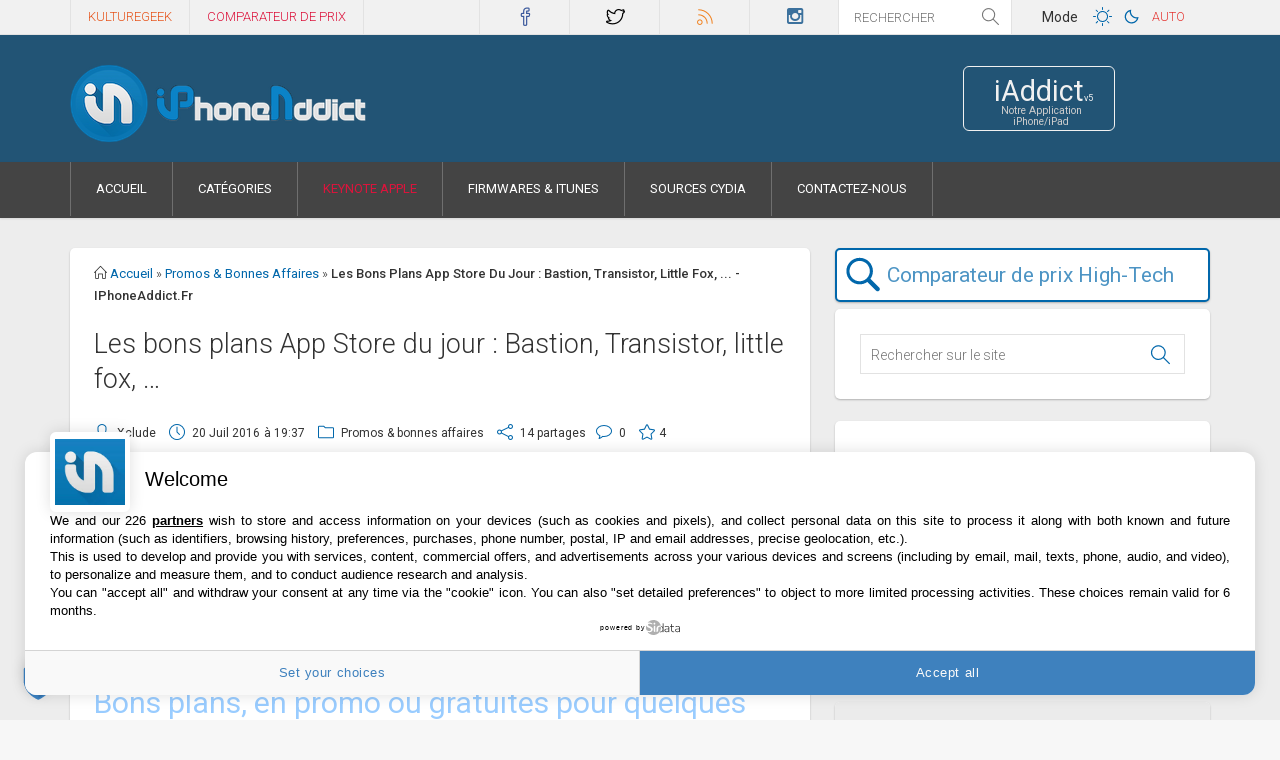

--- FILE ---
content_type: text/html; charset=UTF-8
request_url: https://iphoneaddict.fr/post/news-184446-bons-plans-app-store-jour-bastion-transistor-little-fox
body_size: 45723
content:
<!DOCTYPE html>
<!--[if !(IE 7) | !(IE 8)  ]><!-->
<html  dir="ltr" lang="fr-FR" xmlns:og="https://ogp.me/ns#" xmlns:fb="https://www.facebook.com/2008/fbml">
<!--<![endif]-->
<head>
<meta charset="UTF-8" />
<meta name="viewport" content="width=device-width" />

	<!--<link rel="dns-prefetch" href="//code.jquery.com"> -->
	<link rel="preconnect" href="//www.googletagmanager.com" />
	<link rel="dns-prefetch" href="//cdn.kulturegeek.fr">
	<link rel="dns-prefetch" href="//static.iphoneaddict.fr">


	<link rel="dns-prefetch" href="//secure.gravatar.com">


<link rel="profile" href="https://gmpg.org/xfn/11" />
<link rel="preload" href="https://iphoneaddict.fr/wp-content/themes/iphoneaddict/assets/fonts/fontawesome-webfont.woff" as="font" type="font/woff2" crossorigin>
<link rel="preload" href="https://iphoneaddict.fr/wp-content/themes/iphoneaddict/assets/fonts/Simple-Line-Icons.woff" as="font" type="font/woff2" crossorigin>



<meta name="apple-itunes-app" content="app-id=6443544886, affiliate-data=1l3v87"><!--  , app-argument=iaddict://iphoneaddict -->
<link rel="shortcut icon" href="https://iphoneaddict.fr/wp-content/themes/iphoneaddict/favicon.ico" />
<link rel="icon" type="image/png" sizes="32x32" href="https://iphoneaddict.fr/wp-content/themes/iphoneaddict/favicon-dark2-32x32.png" id="dark-scheme-icon">
<link rel="icon" type="image/png" sizes="32x32" href="https://iphoneaddict.fr/wp-content/themes/iphoneaddict/favicon-32x32.png" id="light-scheme-icon">
<link rel="icon" type="image/png" sizes="16x16" href="https://iphoneaddict.fr/wp-content/themes/iphoneaddict/favicon-16x16.png">
<link rel="apple-touch-icon" sizes="57x57" href="https://iphoneaddict.fr/apple-touch-icon-iphone.png" />
<link rel="apple-touch-icon" sizes="72x72" href="https://iphoneaddict.fr/apple-touch-icon-ipad.png" />
<!-- A partir d'iOS 7 -->
<link rel="apple-touch-icon" sizes="76x76" href="https://iphoneaddict.fr/apple-touch-icon-ipad-76-2.png" />
<link rel="apple-touch-icon" sizes="114x114" href="https://iphoneaddict.fr/apple-touch-icon-retina-iphone.png" />
<!-- A partir d'iOS 7 -->
<link rel="apple-touch-icon" sizes="120x120" href="https://iphoneaddict.fr/apple-touch-icon-120x120.png" />
<link rel="apple-touch-icon" sizes="144x144" href="https://iphoneaddict.fr/apple-touch-icon-ipad-retina.png" />
<link rel="apple-touch-icon" sizes="152x152" href="https://iphoneaddict.fr/apple-touch-icon-ipad-retina-152-2.png" />
<link rel="apple-touch-icon" sizes="180x180" href="https://iphoneaddict.fr/apple-touch-icon-iphone-6plus-180-2.png" />

<link rel="mask-icon" href="https://iphoneaddict.fr/wp-content/themes/Polished/images/svg/ia.svg" color="#1582BB" />
<link rel="search" type="application/opensearchdescription+xml" href="//iphoneaddict.fr/opensearch.xml" title="iPhoneAddict">

<meta name="theme-color" content="#225475" media="(prefers-color-scheme: light)">
<meta name="theme-color" content="#252525" media="(prefers-color-scheme: dark)">

<!-- Win8 -->
<meta name="application-name" content="iPhoneAddict"/>
<meta name="msapplication-TileColor" content="#0992da" />
<!-- ancien win8 plus compatible avec IE11 --><meta name="msapplication-TileImage" content="https://iphoneaddict.fr/mstile-144x144.png" />
<meta name="msapplication-square70x70logo" content="https://iphoneaddict.fr/msapp-70x70.png" />
<meta name="msapplication-square150x150logo" content="https://iphoneaddict.fr/msapp-150x150.png" />
<meta name="msapplication-wide310x150logo" content="https://iphoneaddict.fr/msapp-300x150bis.png" />
<meta name="msapplication-square310x310logo" content="https://iphoneaddict.fr/msapp-300x310bis.png" />
<meta name="msapplication-notification" content="frequency=30;polling-uri=https://notifications.buildmypinnedsite.com/?feed=https://feeds.feedburner.com/Iphoneaddictfr&amp;id=1;polling-uri2=https://notifications.buildmypinnedsite.com/?feed=https://feeds.feedburner.com/Iphoneaddictfr&amp;id=2;polling-uri3=https://notifications.buildmypinnedsite.com/?feed=https://feeds.feedburner.com/Iphoneaddictfr&amp;id=3;polling-uri4=https://notifications.buildmypinnedsite.com/?feed=https://feeds.feedburner.com/Iphoneaddictfr&amp;id=4;polling-uri5=https://notifications.buildmypinnedsite.com/?feed=https://feeds.feedburner.com/Iphoneaddictfr&amp;id=5; cycle=1"/>
<!-- Header Android-->
<meta name="theme-color" content="#376482">


<meta name="robots" content="max-snippet:-1, max-image-preview:large, max-video-preview:-1">



<!-- 
<script type="application/ld+json">
{  "@context" : "https://schema.org",
	"@type" : "WebSite",
    "name" : "iPhoneAddict",
    "alternateName" : "iPhoneAddict.fr",
    "url" : "https://iphoneaddict.fr"
}
    </script>
<script type="application/ld+json">
{ "@context" : "https://schema.org",
  "@type" : "Organization",
  "name" : "iPhoneAddict",
  "url" : "https://iphoneaddict.fr",
  "sameAs" : [ "https://facebook.com/iphoneaddict.fr",
    "https://twitter.com/iphoneaddictFr",
    "https://www.instagram.com/iphoneaddictFr",
    "https://fr.pinterest.com/kulturebuzz/"]
}
</script>
 -->



<link rel="alternate" type="application/rss+xml" title="iPhoneAddict.fr flux RSS" href="https://feeds.feedburner.com/Iphoneaddictfr" />
<link rel="alternate" type="application/atom+xml" title="iPhoneAddict.fr flux des commentaires" href="https://feeds.feedburner.com/Iphoneaddictfr-Comment" />
<!--[if lt IE 9]>
<script src="https://iphoneaddict.fr/wp-content/themes/iphoneaddict/assets/js/html5.js" type="text/javascript"></script>
<![endif]-->


<style>.comment-content blockquote {margin: 0 0px 20px !important;}</style>
<!--reponse commentaire--><meta name='robots' content='index, follow, max-image-preview:large, max-snippet:-1, max-video-preview:-1' />
	<style>img:is([sizes="auto" i], [sizes^="auto," i]) { contain-intrinsic-size: 3000px 1500px }</style>
	
	<!-- This site is optimized with the Yoast SEO plugin v26.8 - https://yoast.com/product/yoast-seo-wordpress/ -->
	<title>Les bons plans App Store du jour : Bastion, Transistor, little fox, ... - iPhoneAddict.fr</title>
	<meta name="description" content="Gratuites pour quelques heures ou en baisse de prix pour tout aussi peu de temps, voici une petite sélection des applications en promotion pour une durée" />
	<link rel="canonical" href="https://iphoneaddict.fr/post/news-184446-bons-plans-app-store-jour-bastion-transistor-little-fox" />
	<meta property="og:locale" content="fr_FR" />
	<meta property="og:type" content="article" />
	<meta property="og:title" content="Les bons plans App Store du jour : Bastion, Transistor, little fox, ... - iPhoneAddict.fr" />
	<meta property="og:description" content="Gratuites pour quelques heures ou en baisse de prix pour tout aussi peu de temps, voici une petite sélection des applications en promotion pour une durée" />
	<meta property="og:url" content="https://iphoneaddict.fr/post/news-184446-bons-plans-app-store-jour-bastion-transistor-little-fox" />
	<meta property="og:site_name" content="iPhoneAddict.fr" />
	<meta property="article:publisher" content="https://facebook.com/iphoneaddict.fr" />
	<meta property="article:published_time" content="2016-07-20T17:37:10+00:00" />
	<meta property="article:modified_time" content="2016-08-10T21:42:13+00:00" />
	<meta property="og:image" content="https://static.iphoneaddict.fr/wp-content/uploads/2015/12/bons-plans-flat.jpg" />
	<meta property="og:image:width" content="629" />
	<meta property="og:image:height" content="354" />
	<meta property="og:image:type" content="image/jpeg" />
	<meta name="author" content="Xclude" />
	<meta name="twitter:card" content="summary_large_image" />
	<meta name="twitter:creator" content="@iphoneaddictFr" />
	<meta name="twitter:site" content="@iphoneaddictFr" />
	<meta name="twitter:label1" content="Écrit par" />
	<meta name="twitter:data1" content="Xclude" />
	<meta name="twitter:label2" content="Durée de lecture estimée" />
	<meta name="twitter:data2" content="2 minutes" />
	<script type="application/ld+json" class="yoast-schema-graph">{"@context":"https://schema.org","@graph":[{"@type":"NewsArticle","@id":"https://iphoneaddict.fr/post/news-184446-bons-plans-app-store-jour-bastion-transistor-little-fox#article","isPartOf":{"@id":"https://iphoneaddict.fr/post/news-184446-bons-plans-app-store-jour-bastion-transistor-little-fox"},"author":{"name":"Xclude","@id":"https://iphoneaddict.fr/#/schema/person/2125ab40c1c48c29b99aaaea3a68c879"},"headline":"Les bons plans App Store du jour : Bastion, Transistor, little fox, &#8230;","datePublished":"2016-07-20T17:37:10+00:00","dateModified":"2016-08-10T21:42:13+00:00","mainEntityOfPage":{"@id":"https://iphoneaddict.fr/post/news-184446-bons-plans-app-store-jour-bastion-transistor-little-fox"},"wordCount":496,"commentCount":0,"publisher":{"@id":"https://iphoneaddict.fr/#organization"},"image":{"@id":"https://iphoneaddict.fr/post/news-184446-bons-plans-app-store-jour-bastion-transistor-little-fox#primaryimage"},"thumbnailUrl":"https://static.iphoneaddict.fr/wp-content/uploads/2015/12/bons-plans-flat.jpg","keywords":["App Store","Application iPad","Application iPhone","Freeappaday","Gratuit","Jeu","ProMotion"],"articleSection":["Promos &amp; bonnes affaires"],"inLanguage":"fr-FR","potentialAction":[{"@type":"CommentAction","name":"Comment","target":["https://iphoneaddict.fr/post/news-184446-bons-plans-app-store-jour-bastion-transistor-little-fox#respond"]}]},{"@type":"WebPage","@id":"https://iphoneaddict.fr/post/news-184446-bons-plans-app-store-jour-bastion-transistor-little-fox","url":"https://iphoneaddict.fr/post/news-184446-bons-plans-app-store-jour-bastion-transistor-little-fox","name":"Les bons plans App Store du jour : Bastion, Transistor, little fox, ... - iPhoneAddict.fr","isPartOf":{"@id":"https://iphoneaddict.fr/#website"},"primaryImageOfPage":{"@id":"https://iphoneaddict.fr/post/news-184446-bons-plans-app-store-jour-bastion-transistor-little-fox#primaryimage"},"image":{"@id":"https://iphoneaddict.fr/post/news-184446-bons-plans-app-store-jour-bastion-transistor-little-fox#primaryimage"},"thumbnailUrl":"https://static.iphoneaddict.fr/wp-content/uploads/2015/12/bons-plans-flat.jpg","datePublished":"2016-07-20T17:37:10+00:00","dateModified":"2016-08-10T21:42:13+00:00","description":"Gratuites pour quelques heures ou en baisse de prix pour tout aussi peu de temps, voici une petite sélection des applications en promotion pour une durée","breadcrumb":{"@id":"https://iphoneaddict.fr/post/news-184446-bons-plans-app-store-jour-bastion-transistor-little-fox#breadcrumb"},"inLanguage":"fr-FR","potentialAction":[{"@type":"ReadAction","target":["https://iphoneaddict.fr/post/news-184446-bons-plans-app-store-jour-bastion-transistor-little-fox"]}]},{"@type":"ImageObject","inLanguage":"fr-FR","@id":"https://iphoneaddict.fr/post/news-184446-bons-plans-app-store-jour-bastion-transistor-little-fox#primaryimage","url":"https://static.iphoneaddict.fr/wp-content/uploads/2015/12/bons-plans-flat.jpg","contentUrl":"https://static.iphoneaddict.fr/wp-content/uploads/2015/12/bons-plans-flat.jpg","width":629,"height":354},{"@type":"BreadcrumbList","@id":"https://iphoneaddict.fr/post/news-184446-bons-plans-app-store-jour-bastion-transistor-little-fox#breadcrumb","itemListElement":[{"@type":"ListItem","position":1,"name":"Accueil","item":"https://iphoneaddict.fr/"},{"@type":"ListItem","position":2,"name":"Les bons plans App Store du jour : Bastion, Transistor, little fox, &#8230;"}]},{"@type":"WebSite","@id":"https://iphoneaddict.fr/#website","url":"https://iphoneaddict.fr/","name":"iPhoneAddict.fr","description":"Actu Apple, iPhone, iPad, Apple Watch, Apple TV, Mac et jailbreak","publisher":{"@id":"https://iphoneaddict.fr/#organization"},"potentialAction":[{"@type":"SearchAction","target":{"@type":"EntryPoint","urlTemplate":"https://iphoneaddict.fr/?s={search_term_string}"},"query-input":{"@type":"PropertyValueSpecification","valueRequired":true,"valueName":"search_term_string"}}],"inLanguage":"fr-FR"},{"@type":"Organization","@id":"https://iphoneaddict.fr/#organization","name":"iPhoneAddict","alternateName":"iA","url":"https://iphoneaddict.fr/","logo":{"@type":"ImageObject","inLanguage":"fr-FR","@id":"https://iphoneaddict.fr/#/schema/logo/image/","url":"https://static.iphoneaddict.fr/wp-content/uploads/2020/10/logo-iaddict.jpg","contentUrl":"https://static.iphoneaddict.fr/wp-content/uploads/2020/10/logo-iaddict.jpg","width":512,"height":512,"caption":"iPhoneAddict"},"image":{"@id":"https://iphoneaddict.fr/#/schema/logo/image/"},"sameAs":["https://facebook.com/iphoneaddict.fr","https://x.com/iphoneaddictFr","https://www.instagram.com/iphoneaddictFr","https://fr.pinterest.com/kulturebuzz/"]},{"@type":"Person","@id":"https://iphoneaddict.fr/#/schema/person/2125ab40c1c48c29b99aaaea3a68c879","name":"Xclude","image":{"@type":"ImageObject","inLanguage":"fr-FR","@id":"https://iphoneaddict.fr/#/schema/person/image/","url":"https://secure.gravatar.com/avatar/17181c249b24735f8a7a6e48310d8d1e0607f69e7dbe1346464e88f6d9231b63?s=96&d=https%3A%2F%2Fiphoneaddict.fr%2Fwp-content%2Fthemes%2Fiphoneaddict%2Fassets%2Fimages%2Fgravatar-perso-2.png&r=g","contentUrl":"https://secure.gravatar.com/avatar/17181c249b24735f8a7a6e48310d8d1e0607f69e7dbe1346464e88f6d9231b63?s=96&d=https%3A%2F%2Fiphoneaddict.fr%2Fwp-content%2Fthemes%2Fiphoneaddict%2Fassets%2Fimages%2Fgravatar-perso-2.png&r=g","caption":"Xclude"},"url":"https://iphoneaddict.fr/post/news-author/xclude-mac"}]}</script>
	<!-- / Yoast SEO plugin. -->


<meta name="twitter:domain" content="iPhoneAddict.fr">
<meta name="twitter:title" content="Les bons plans App Store du jour : Bastion, Transistor, little fox, &#8230;"/>
<meta name="twitter:description" content="Gratuites pour quelques heures ou en baisse de prix pour tout aussi peu de temps, voici une petite s&eacute;lection des applications en promotion pour une dur&eacute;e..." />
<meta name="twitter:app:name:iphone" content="iAddict v5">
<meta name="twitter:app:name:ipad" content="iAddict v5">
<meta name="twitter:app:id:iphone" content="770770046">
<meta name="twitter:app:id:ipad" content="770770046">
<meta property="fb:app_id" content="154418621257786" />
<meta property="fb:admins" content="1247315632" />
<meta name="twitter:image" content="https://static.iphoneaddict.fr/wp-content/uploads/2015/12/bons-plans-flat.jpg" />

<link rel='stylesheet' id='dankov-bootstrap-group-css' href='https://iphoneaddict.fr/wp-content/plugins/bwp-minify/min/?f=wp-content/themes/iphoneaddict/assets/css/bootstrap.css,wp-content/themes/iphoneaddict/assets/css/simple-line-icons.css,wp-content/themes/iphoneaddict/assets/css/font-awesome.min.css,wp-content/themes/iphoneaddict/style.css,wp-content/themes/iphoneaddict/assets/css/inline-header.css,wp-content/themes/iphoneaddict/assets/css/responsive.css,wp-content/plugins/newsletter/style.css&#038;ver=71' type='text/css' media='all' />
<script type='text/javascript' src='https://iphoneaddict.fr/wp-content/plugins/bwp-minify/min/?f=wp-includes/js/comment-reply.min.js&#038;ver=71'></script>

<link rel='shortlink' href='https://iphoneaddict.fr/?p=184446' />
<meta name="news_keywords" content="App Store, Application iPad, Application iPhone, Freeappaday, Gratuit, Jeu, ProMotion">









<!-- TEST Single nouveau code  -->
<script type='text/javascript'>
	/*Headertag for iPhoneAddict_FR - Editorial*/
	var glxm = glxm || {};
	glxm.que = glxm.que || [];
	(function() {
		var glxmId = 77734310;
		var s = document.createElement('script');
		s.async = true;
		s.src = '//cdn.galaxiemedia.fr/'+glxmId+'/script.min.js';
		var n = document.getElementsByTagName('script')[0];
		n.parentNode.insertBefore(s, n);
	})();
	glxm.que.push(function(){
		glxm.setTargeting({'tag':['App_Store','Application_iPad','Application_iPhone','Freeappaday','Gratuit','Jeu','ProMotion','Promos_bonnes_affaires'], 'tag2': 'Test' });
		glxm.start();
	});
</script>







<!-- Global site tag (gtag.js) - Google Analytics -->
<script async src="https://www.googletagmanager.com/gtag/js?id=UA-10359651-1"></script>
<script>
  window.dataLayer = window.dataLayer || [];
  function gtag(){dataLayer.push(arguments);}
  gtag('js', new Date());

  gtag('config', 'UA-10359651-1', {'anonymize_ip': true, 'cookie_expires': 395 * 24 * 60 * 60});
</script>
</head>
<body class="wp-singular post-template-default single single-post postid-184446 single-format-standard wp-theme-iphoneaddict">


						<div class="wrapper">
					<div class="top-bar">
		<div class="container">
			<div class="row">
				<div class="col-lg-4 col-md-3 col-sm-6 col-xs-9 hidden-sm" style="height:35px;overflow:hidden">
					<div class="menu-top">
						<nav id="top-navigation">

<div class="menu-top-menu-container">
<ul class="sf-menu" id="top-nav">
	<li class="menu-item menu-item-type-post_type menu-item-object-page menu-item-28446" id="menu-item-28446">
	<a href="https://kulturegeek.fr/?utm_source=iPhoneAddict&utm_medium=lien_header&utm_content=lien_homeKG&utm_campaign=siteiA" target="_blank" title="Site dédié à actualité Geek et High-Tech" style="color:#e6571f;" rel="noopener">KultureGeek</a>
	</li>
	<li class="menu-item menu-item-type-post_type menu-item-object-page menu-item-28446" id="menu-item-28446">
	<a href="https://kulturegeek.fr/comparateur?utm_source=iPhoneAddict&utm_medium=lien_header&utm_content=lien_comparateurKG&utm_campaign=siteiA" target="_blank" title="Comparer le prix des produits High-Tech sur internet pour trouver le meilleur prix" style="color:#DC143C;" rel="noopener">Comparateur de prix</a>
	</li>
</ul>
</div>

						</nav>
					</div>
				</div>
				<div class="col-lg-4 col-md-6 col-sm-9 col-xs-12 par">

						<div class="icons-social">
<a href="https://facebook.com/iphoneaddict.fr" title="facebook" id="icon-facebook" target="_blank" rel="noffolow noopener"><!-- &nbsp;<span class="count-icons-social hidden-sm hidden-xs" >0</span>&nbsp; --></a>
<a href="https://twitter.com/iPhoneAddictFr" title="twitter" id="icon-twitter" target="_blank" rel="noffolow noopener"><!-- &nbsp;<span class="count-icons-social hidden-sm hidden-xs">49079</span>&nbsp; --></a><a href="https://feeds.feedburner.com/Iphoneaddictfr" title="rss" id="icon-rss" target="_blank" rel="noffolow noopener"><!-- &nbsp;<span class="count-icons-social hidden-sm hidden-xs">7 480</span>&nbsp; --></a>
<!-- <a href="https://iaddict.co/iAddict_v4" title="apple" id="icon-apple" target="_blank" rel="me noffolow">&nbsp;<span class="count-icons-social hidden-sm hidden-xs">3 274</span>&nbsp;</a> -->
<a href="https://instagram.com/iPhoneAddictFr" title="instagram" id="icon-instagram" target="_blank" rel="noffolow noopener"><!-- &nbsp;<span class="count-icons-social hidden-sm hidden-xs">0</span>&nbsp; --></a>

						</div>

				</div>
				<div class="col-lg-2 col-md-2 hidden-sm hidden-xs pal">
			        <div class="head-search">
						<form role="search" method="get" class="searchform" action="https://iphoneaddict.fr/">
							<input type="text" value="" name="s" placeholder="Rechercher">
							<span><input type="submit" id="searchsubmit_search" value=""></span>
						</form>
					</div>
				</div>



				<div class="col-lg-2 col-md-1 hidden-sm hidden-xs pal">
					<div class="menu-top">
						<nav id="top-navigation">
					<div class="btn_toggle_switch" style="padding: 5px;">Mode</div>
					<button class="btn_toggle_switch btn_toggle_switch_light" data-theme="light" title="Mode clair"><svg version="1.1" xmlns="https://www.w3.org/2000/svg" width="32" height="32" viewBox="0 0 32 32">
<path d="M16.529 22v0c-3.038 0-5.5-2.462-5.5-5.5s2.462-5.5 5.5-5.5c3.038 0 5.5 2.462 5.5 5.5s-2.462 5.5-5.5 5.5zM16.529 21c2.485 0 4.5-2.015 4.5-4.5s-2.015-4.5-4.5-4.5c-2.485 0-4.5 2.015-4.5 4.5s2.015 4.5 4.5 4.5v0zM16.529 7c-0.276 0-0.5 0.216-0.5 0.495v2.009c0 0.274 0.232 0.495 0.5 0.495 0.276 0 0.5-0.216 0.5-0.495v-2.009c0-0.274-0.232-0.495-0.5-0.495v0zM23.267 9.791c-0.195-0.195-0.506-0.201-0.704-0.003l-1.421 1.421c-0.193 0.193-0.186 0.514 0.003 0.704 0.195 0.195 0.506 0.201 0.704 0.003l1.421-1.421c0.193-0.193 0.186-0.514-0.003-0.704v0zM26.058 16.529c0-0.276-0.216-0.5-0.495-0.5h-2.009c-0.274 0-0.495 0.232-0.495 0.5 0 0.276 0.216 0.5 0.495 0.5h2.009c0.274 0 0.495-0.232 0.495-0.5v0zM23.267 23.267c0.195-0.195 0.201-0.506 0.003-0.704l-1.421-1.421c-0.193-0.193-0.514-0.186-0.704 0.003-0.195 0.195-0.201 0.506-0.003 0.704l1.421 1.421c0.193 0.193 0.514 0.186 0.704-0.003v0zM16.529 26.058c0.276 0 0.5-0.216 0.5-0.495v-2.009c0-0.274-0.232-0.495-0.5-0.495-0.276 0-0.5 0.216-0.5 0.495v2.009c0 0.274 0.232 0.495 0.5 0.495v0zM9.791 23.267c0.195 0.195 0.506 0.201 0.704 0.003l1.421-1.421c0.193-0.193 0.186-0.514-0.003-0.704-0.195-0.195-0.506-0.201-0.704-0.003l-1.421 1.421c-0.193 0.193-0.186 0.514 0.003 0.704v0zM7 16.529c0 0.276 0.216 0.5 0.495 0.5h2.009c0.274 0 0.495-0.232 0.495-0.5 0-0.276-0.216-0.5-0.495-0.5h-2.009c-0.274 0-0.495 0.232-0.495 0.5v0zM9.791 9.791c-0.195 0.195-0.201 0.506-0.003 0.704l1.421 1.421c0.193 0.193 0.514 0.186 0.704-0.003 0.195-0.195 0.201-0.506 0.003-0.704l-1.421-1.421c-0.193-0.193-0.514-0.186-0.704 0.003v0z"></path>
</svg></button>
					<button class="btn_toggle_switch btn_toggle_switch_dark" data-theme="dark" style="margin-left: -14px;margin-top: -1px;" title="Mode sombre"><svg version="1.1" xmlns="https://www.w3.org/2000/svg" height="40" width="40" viewBox="0 0 32 32" style="margin-top: -3px;"><path d="M21.837 17.831v0c0.088-0.351 0.142-0.716 0.158-1.091-0.468 0.165-0.971 0.254-1.495 0.254-2.485 0-4.5-2.015-4.5-4.5 0-0.524 0.090-1.027 0.254-1.495-0.374 0.016-0.739 0.070-1.091 0.158-2.392 0.597-4.164 2.76-4.164 5.336 0 3.038 2.462 5.5 5.5 5.5 2.577 0 4.739-1.772 5.337-4.163zM12 16.495c0-1.961 1.255-3.63 3.005-4.246-0.004 0.082-0.005 0.163-0.005 0.246 0 3.038 2.462 5.5 5.5 5.5 0.082 0 0.164-0.002 0.246-0.005-0.616 1.751-2.285 3.005-4.246 3.005-2.485 0-4.5-2.015-4.5-4.5v0z"></path></svg></button>
					<button class="btn_toggle_switch btn_toggle_switch_auto" data-theme="auto" style="font-size:.9em;margin-left:-6px;color:#0167ab" title="Mode Auto (selon les réglages de votre OS)">Auto</button>
						</nav>
					</div>
				</div>







			</div>
		</div>
	</div>
	<div class="header">
		<div class="container">
			<div class="row">
				<div class="col-lg-9 col-md-9 col-sm-9 col-xs-12 ">
						<div class="logo"><a href="https://iphoneaddict.fr"><img src="https://iphoneaddict.fr/wp-content/themes/iphoneaddict/assets/images/logo.png" srcset="https://iphoneaddict.fr/wp-content/themes/iphoneaddict/assets/images/logo@2x.png 2x" alt="iPhoneAddict" width="298" height="80" /></a></div>
				</div>

				<div id="buttons1" class="col-lg-2 col-md-2 hidden-sm hidden-xs">
<a href="https://iaddict.co/iAddictv5" class="buttons" title="Application iPhoneAddict pour iPhone et iPad" target="_blank" rel="nofollow noopener"><span class="icon_boutton">&nbsp;</span><span class="button1a"><span class="button11">iAddict<span style="font-size:9px;">v5</span></span><span class="button12">Notre Application iPhone/iPad</span></span></a>
				</div>
			</div>
		</div>
		<div class="menu-wrapper">
														<div class="menu">
														<div class="container">
						<div class="row">
							<div class="col-lg-12">
								<!-- <nav id="navigation"> -->
<nav id="navigation" class="desktop">									<div class="dl-menuwrapper" id="dl-menu">										<a onclick="menuMobileIA()" class="nav-btn dl-trigger" id="nav-btn"><i class="fa fa-bars"></i></a>										<ul class="sf-menu dl-menu" id="main-nav"><li class="menu-item menu-item-type-custom menu-item-object-custom menu-item-home menu-item-4033" id="menu-item-4033"><a href="https://iphoneaddict.fr" rel="home">Accueil</a></li><li class="menu-item menu-item-type-custom menu-item-object-custom menu-item-15276" id="menu-item-15276"><a href="#catégorie">Catégories</a></li>
<li id="menu-item-16111" class="menu-item menu-item-type-custom menu-item-object-custom menu-item-16111"><a href="https://iphoneaddict.fr/keynote/event77-Keynote-Apple-du-9-septembre-2025.html">Keynote Apple</a></li>
<li class="menu-item menu-item-type-post_type menu-item-object-page menu-item-4054" id="menu-item-4054"><a href="https://iphoneaddict.fr/firmwares">Firmwares &amp; iTunes</a></li><li class="menu-item menu-item-type-post_type menu-item-object-page menu-item-4151" id="menu-item-4151"><a href="https://iphoneaddict.fr/cydia-sources-list">Sources Cydia</a><a href="https://iphoneaddict.fr/contact">Contactez-nous</a></li></ul>									</div>								</nav>
									<!-- <div id="dl-menu" class="dl-menuwrapper">
										<a id="nav-btn" class="nav-btn dl-trigger" onclick="menuMobileIA()"><i class="fa fa-bars"></i></a>
																			</div>
								</nav> -->
							</div>
						</div>
					</div>
				</div>
			</div>
		</div>


<!--  --> <!-- purch Hab. -->
<div id="ctBoc">

<div id="content_single_page" class="content">

<!--Format Out Of Page - Habillage, Interstitiel, Flash transparent-->
<div id='div-habillage'>
	<!--Pub slot: oop_ad-->
	<div id='oop_ad'></div>
	<script type="text/javascript">
		glxm.que.push(function() {
			glxm.display('oop_ad');
		});
	</script>
</div>

<!--Fin + margin-top: -1px-->

	



<div class="container"><div class="col-lg-12 col-md-12 col-sm-12 col-xs-12" id="header-p-home"><div id="banner-area-top" class="banner-area">

								<!--Pub slot: header_ad-->
								<div id='header_ad'></div>
								<script type="text/javascript">
								if (window.matchMedia("(min-width: 1050px)").matches) {
									glxm.que.push(function() {
										glxm.display('header_ad');
									});
								}
								</script>



</div></div></div>
	<div class="container">
		<div class="row">
			<div class="col-lg-8 col-md-8 col-sm-12 col-content sidebar-right">
								
				<div class="wrap-content hreview">
					<div class="breadcrumbs hidden-xs" xmlns:v="http://rdf.data-vocabulary.org/#">
							<i class="icon-home"></i>  <span typeof="v:Breadcrumb"><a href="http://iphoneaddict.fr/" rel="v:url" property="v:title">Accueil</a></span> <span class="sep">»</span> <span typeof="v:Breadcrumb"><a href="https://iphoneaddict.fr/category/coupons-reduction-et-bonnes-affaires" rel="v:url" property="v:title">Promos &amp; bonnes affaires</a></span> <span class="sep">»</span> <span id="breadtitle">Les bons plans App Store du jour : Bastion, Transistor, little fox, ... - iPhoneAddict.fr</span>

					</div>

				<article id="post" class="single">



					<div class="entry-content item">
					
					
		
		
			
			<article id="post-184446" class="post-184446 post type-post status-publish format-standard has-post-thumbnail hentry category-coupons-reduction-et-bonnes-affaires tag-app-store tag-application-ipad tag-application-iphone tag-freeappaday tag-gratuit tag-jeu tag-promotion" >

			

		
				<h1 class="title fn entry-title">
					Les bons plans App Store du jour : Bastion, Transistor, little fox, &#8230;				</h1>
				<div class="entry-meta">
				<ul>
					<li><i class="icon-user"></i> <span class="reviewer">Xclude</span></li>
					<li><i class="icon-clock"></i> <span class="dtreviewed">20 Juil 2016<span class="value-title" title="2016-07-20CEST19:37:10"></span>&agrave; 19:37</span></li>
					<li><i class="icon-folder"></i> <span><a href="https://iphoneaddict.fr/category/coupons-reduction-et-bonnes-affaires" rel="category tag">Promos &amp; bonnes affaires</a></span></li>
					<li class="hidden-xs"><i class="icon-share"></i> <span><a href="#partages" rel="nofollow">14 partages</a></span>
					<li class="hidden-xs"><i class="icon-bubble"></i> <span><a href="#comments" title="Lien vers les commentaires de l'article" itemprop="discussionUrl"> 0<meta itemprop="interactionCount" content="0 UserComments"></a></span></li>
					<li class="hidden-xs"> <i class="icon-star star"></i><span class="rating">4</span></li>
				</ul>
										<i class="icon-tag hidden-xs"></i> <span class="hidden-xs"><a href="https://iphoneaddict.fr/tag/app-store" rel="tag">App Store</a>, <a href="https://iphoneaddict.fr/tag/application-ipad" rel="tag">Application iPad</a>, <a href="https://iphoneaddict.fr/tag/application-iphone" rel="tag">Application iPhone</a>, <a href="https://iphoneaddict.fr/tag/freeappaday" rel="tag">Freeappaday</a>, <a href="https://iphoneaddict.fr/tag/gratuit" rel="tag">Gratuit</a>, <a href="https://iphoneaddict.fr/tag/jeu" rel="tag">Jeu</a>, <a href="https://iphoneaddict.fr/tag/promotion" rel="tag">ProMotion</a></span>
					<br><br>
									</div>

				<div id="banner-area" class="banner-area" style="margin:-15px auto 15px;height:auto;overflow:hidden;text-align:center;width:100%;max-width:728px;">


								<!--Pub slot: header_ad-->
								<div id='header_ad'></div>
								<script type="text/javascript">
								if (window.matchMedia("(max-width: 1049px)").matches) {
									glxm.que.push(function() {
										glxm.display('header_ad');
									});
								}
								</script>

</div>






			<div class="post-content description" style="padding:0 18px;">
			<div class="bialty-container"><p>Gratuites pour quelques heures ou en baisse de prix pour tout aussi peu de temps, voici une petite s&eacute;lection des applications en promotion pour une dur&eacute;e limit&eacute;e. N&rsquo;oubliez pas de v&eacute;rifier la baisse de prix lors du t&eacute;l&eacute;chargement. L&rsquo;actu de l&rsquo;iPlan&egrave;te, les applis gratuites et les promos, c&rsquo;est aussi sur notre application <strong>iAddict v4 </strong>(<a href="https://iaddict.co/iAddict_v4#ExternalLink" target="_blank" rel="external nofollow">Lien App Store</a> &ndash; <strong>Gratuit &ndash; iPhone</strong>) !</p>
<p><strong>N&rsquo;oubliez pas non plus que vous pouvez retrouver nos bons plans App Store et Mac App Store mis &agrave; jour 24h/24 et 7j/7 <a href="https://iphoneaddict.fr/apps/promos" target="_blank">sur notre page d&eacute;di&eacute;e</a>.<br>
</strong></p>
<h2 style="color: #99ccff;">Bons plans, en promo ou gratuites pour quelques heures :</h2>
<p><strong>Bastion</strong> (<a href="https://geo.itunes.apple.com/fr/app/bastion/id537773100?at=1l3v87c&amp;ct=news" rel="external nofollow">Lien App Store</a> &ndash; <del>4,99&euro;</del> -&gt; 0,99&euro; &ndash; iPhone/iPad) Remis au go&ucirc;t du jour pour iOS, ce RPG d&rsquo;action aux multiples r&eacute;compenses r&eacute;volutionne le syst&egrave;me de narration des jeux avec un narrateur r&eacute;agissant en fonction de vos actions&nbsp;!</p>
<p><img loading="lazy" decoding="async" class="aligncenter" src="https://a4.mzstatic.com/eu/r30/Purple3/v4/4c/4f/25/4c4f254e-1f6e-df8b-fb47-7f5688f35143/screen640x640.jpeg" width="640" height="360"></p>
<p><strong>Transistor</strong> (<a href="https://geo.itunes.apple.com/fr/app/transistor/id948857526?at=1l3v87c&amp;ct=news" rel="external nofollow">Lien App Store</a> &ndash; <del>9,99&euro;</del> -&gt; 2,99&euro; iPhone/iPad) PAR LES CR&Eacute;ATEURS DE BASTION&nbsp;: D&eacute;couvrez un jeu de r&ocirc;le / action SF &agrave; nul autre pareil&nbsp;! Maniez une arme extraordinaire et combattez pour survivre dans une surprenante ville futuriste.</p>
<p><img loading="lazy" decoding="async" class="aligncenter" src="https://a2.mzstatic.com/eu/r30/Purple7/v4/d1/29/6f/d1296f11-0c23-f378-68f4-76b7aa2a883b/screen640x640.jpeg" width="640" height="360"><br>
<strong>Hitman Sniper</strong> du studio <strong>Square Enix</strong> (<a href="https://itunes.apple.com/fr/app/id904278510?at=1l3v87c&amp;ct=news" rel="external nofollow">Lien App Store</a> &ndash; <del>1,99&euro;</del> &ndash;&gt; 0,99&euro; &ndash; iPhone/iPad) L&rsquo;agent au cr&acirc;ne chauve aura pour mission de tirer &agrave; longue distance sur des barons de la drogue ou d&rsquo;autres m&eacute;chants tr&egrave;s m&eacute;chants, sachant que la vis&eacute;e vous demandera une concentration de tous les instants.</p>
<p><img loading="lazy" decoding="async" class="aligncenter" src="https://a5.mzstatic.com/eu/r30/Purple60/v4/dc/36/32/dc3632bc-4f56-401c-fad6-e198abedb8fe/screen640x640.jpeg" width="640" height="360"></p>
<p><strong>Money pro</strong> (<a href="https://geo.itunes.apple.com/fr/app/money-pro-factures-budgets/id918609651?at=1l3v87c&amp;ct=news" target="_blank" rel="external nofollow">Lien App Store</a> &ndash; <del><span style="color: #ff0000;">4,99&euro;</span></del> -&gt; <strong>0,99&euro;</strong> &ndash; iPhone/iPad/Apple Watch) G&eacute;rez l&rsquo;argent comme un pro. Money Pro est la nouvelle g&eacute;n&eacute;ration de l&rsquo;appli Money (plus de 2 millions de t&eacute;l&eacute;chargements dans le monde entier).</p>
<p><img loading="lazy" decoding="async" class="aligncenter" src="https://a1.mzstatic.com/eu/r30/Purple7/v4/2a/63/af/2a63af09-72c6-3cba-5bd6-1b51778b6c94/screen322x572.jpeg" alt="" width="322" height="572"></p>
<p><strong>The Little Fox</strong> (<a href="https://geo.itunes.apple.com/fr/app/the-little-fox/id1117306410?at=1l3v87c&amp;ct=news" target="_blank" rel="external nofollow">Lien App Store</a> &ndash; 2<del><span style="color: #ff0000;">,99&euro;</span></del> -&gt; <strong>0,99&euro;</strong> &ndash; iPhone/iPad/Apple Watch) Le Petit Renard est une variante du &laquo;&nbsp;conte de f&eacute;es pour adultes&nbsp;&raquo; mondialement connu, Le Petit Prince d&rsquo;Antoine de Saint-Exup&eacute;ry. Dans ce roman, le renard tient le r&ocirc;le du protagoniste principal&nbsp;: un petit personnage charmant dot&eacute; d&rsquo;un grand c&oelig;ur.</p>
<p><img loading="lazy" decoding="async" class="aligncenter" src="https://a1.mzstatic.com/eu/r30/Purple60/v4/18/8a/f2/188af2a8-f5a2-41f3-0d45-c25c793bcc6f/screen640x640.jpeg" width="640" height="360"></p>
<h2 style="color: #99ccff;">Encore en promo :</h2>
<p><strong>Invasion</strong> (<a href="https://tracking.applift.com/aff_c?offer_id=14387&amp;aff_id=3092#ExternalLink" target="_blank" rel="external nofollow">Lien App Store</a> &ndash; Gratuit &ndash; iPhone/iPad) Prenez les armes dans ce monde post-apocalyptique.</p>
<p><img loading="lazy" decoding="async" class="aligncenter" src="https://a2.mzstatic.com/eu/r30/Purple7/v4/37/3b/a5/373ba595-7daf-2d1d-8c54-332c10aeae42/screen322x572.jpeg" alt="" width="320" height="568"></p>
<p><strong>Jack Lumber</strong> (<a href="https://geo.itunes.apple.com/fr/app/jack-lumber/id547246359?at=1l3v87c&amp;ct=news" rel="external nofollow">Lien App Store</a> &ndash; <del>1,99&euro;</del> -&gt; Gratuit &ndash; iPhone/iPad) Utilisez les pouvoirs surnaturels de Jack Lumber pour massacrer la for&ecirc;t et faire la fiert&eacute; de Mamie dans ce mashup d&eacute;lirant sur les b&ucirc;cherons qui m&ecirc;le distorsion temporelle, trac&eacute; et d&eacute;bitage de troncs.</p>
<p><img loading="lazy" decoding="async" class="aligncenter" src="https://a4.mzstatic.com/eu/r30/Purple/v4/50/6f/d9/506fd9a6-554c-ea26-5d4b-3a39b8849446/screen568x568.jpeg" width="568" height="320"><br>
<strong>Swordigo </strong>(<a href="https://itunes.apple.com/fr/app/swordigo/id499125840?at=1l3v87c&amp;ct=news" target="_blank" rel="external nofollow">Lien App Store</a> &ndash; <del><span style="color: #ff0000;"><strong>2,99&euro;</strong></span></del> -&gt; <strong>Gratuit</strong>&ndash; iPhone/iPad) un petit jeu de style action-RPG en 2D, qui puise ses r&eacute;f&eacute;rences dans les meilleures jeux. Nous y retrouverons sans surprise un soup&ccedil;on de Mario dans l&rsquo;aspect plates-formes, une pinc&eacute;e de J-RPG classique dans l&rsquo;&eacute;volution et le fa&ccedil;onnement du personnage, et une grosse dose de Zelda pur et dur dans le d&eacute;roulement de l&rsquo;aventure.</p>
<p><img loading="lazy" decoding="async" class="aligncenter" src="https://a5.mzstatic.com/eu/r30/Purple/v4/7e/33/9e/7e339e6d-8bee-6d37-b14b-459feb23090a/screen568x568.jpeg" alt="" width="568" height="320"></p>
</div>
			</div>

			

			


			
		<div class="clear"></div>
</article>


					
					
					</div>

<br/><br/>

						<p style=" color: #999999;"><a href="#" class="enp-report">Signaler une erreur dans le texte</a></p>
						<div id="error-notification-settings" style="display: none;"><p>Merci de nous avoir signalé l'erreur, nous allons corriger cela rapidement.</p></div>
					
						<div id="error-notification-id" class="enp-184446"></div>
					
<div style="line-height:26px;margin: 16px 0;padding: 16px;background: #EDEDED;text-align: center;font-size:16px;" class="text">
	<span>Vous utilisez Google Actualités ? <a href="https://news.google.com/publications/CAAiEOe6jpkaDbJ8GIITkONgqX4qFAgKIhDnuo6ZGg2yfBiCE5DjYKl-?hl=fr&gl=FR&ceid=FR%3Afr" rel="nofollow noopener" target="_blank" >Suivez iPhoneAddict</a> pour ne rien rater de l'actu Apple !</span>
	<img src="https://iphoneaddict.fr/wp-content/themes/iphoneaddict/assets/images/icon_gnews.svg" width="68" height="58" />
</div>

<!-- pub et réseaux sociaux-->
<div class="pub_partage row" style="margin:12px 0;">
<!--adsense-->
<div id="pr300" class="col-lg-6 col-md-6" style="text-align:center">
<!--best of -->
								<!--Pub slot: middle_ad-->
								<div id='middle_ad'></div>
								<script type="text/javascript">
									glxm.que.push(function() {
										glxm.display('middle_ad');
									});
								</script>

</div>
<div class="partage_reseaux col-lg-6 col-md-6">
<div class="partagenews" id="partages">Intéressant ? Partagez la news !</div>

<span class="partagenews_count"><span class="nb_share">14</span>
<span class="text">partages</span></span>
	<div class="block block_share block_share_row">
          <ul class="block_share_list share_list_large">
    <li class="block_share_list_item">
    <a target="_blank" class="btn btn_icon btn_fb" href="https://www.facebook.com/sharer.php?u=https://iphoneaddict.fr/post/news-184446-bons-plans-app-store-jour-bastion-transistor-little-fox&t=Les bons plans App Store du jour : Bastion, Transistor, little fox, &#8230;" rel="nofollow"  onclick="javascript:window.open(this.href, '', 'menubar=no,toolbar=no,resizable=yes,scrollbars=yes,height=450,width=650');return false;"><span class="icon_large icon_fb"><span class="mask">facebook</span></span><span class="btn_text"> </span></a>
  </li>

  <li class="block_share_list_item">
    <a target="_blank" class="btn btn_icon btn_twitter" href="https://twitter.com/share?url=https://iphoneaddict.fr/post/news-184446-bons-plans-app-store-jour-bastion-transistor-little-fox&text=Les bons plans App Store du jour : Bastion, Transistor, little fox, &#8230;&via=iPhoneAddictFR" rel="nofollow" onclick="javascript:window.open(this.href, '', 'menubar=no,toolbar=no,resizable=yes,scrollbars=yes,height=400,width=700');return false;" target="_blank" title="Partager cet article sur Twitter"><span class="icon_large icon_twitter"><span class="mask">Twitter</span></span><span class="btn_text"> </span></a>
  </li>

<!--
   <li class="block_share_list_item">
    <a target="_blank" class="btn btn_icon btn_gplus" href="https://plus.google.com/share?url=https://iphoneaddict.fr/post/news-184446-bons-plans-app-store-jour-bastion-transistor-little-fox&hl=fr" rel="nofollow" onclick="javascript:window.open(this.href, '', 'menubar=no,toolbar=no,resizable=yes,scrollbars=yes,height=450,width=650');return false;" title="Partager cet article sur Google +"><span class="icon_large icon_gplus"><span class="mask">Google plus</span></span><span class="btn_text"> </span></a>
  </li>
-->

    <li class="block_share_list_item item_mail">
    <a target="_blank" class="btn btn_icon btn_alpha btn_icon_only" href="mailto:?subject=Un%20article%20int%C3%A9ressant%20pour%20toi&amp;body=Salut%2C%0A%0ARegarde%20l%27article%20%22Les bons plans App Store du jour : Bastion, Transistor, little fox, &#8230;%22%20%2C%20il%20devrait%20t%E2%80%99int%C3%A9resser%20%3A%0A%0Ahttps://iphoneaddict.fr/post/news-184446-bons-plans-app-store-jour-bastion-transistor-little-fox%0A%0AA+" rel="nofollow"><span class="icon_large icon_mail_gray"><span class="mask">Mail</span></span> <span class="mask">Envoyer</span></a>
  </li>

    <li class="block_share_list_item item_whatsapp hidden-lg">
    <a target="_blank" class="btn btn_icon btn_whatsapp btn_icon_secondary" href="whatsapp://send?text=Les bons plans App Store du jour : Bastion, Transistor, little fox, &#8230; - https://iphoneaddict.fr/post/news-184446-bons-plans-app-store-jour-bastion-transistor-little-fox" rel="nofollow"><span class="icon_large icon_whatsapp"><span class="mask">Whatsapp</span></span> <span class="btn_text">Whatsapp</span></a>
  </li>
  			</ul>
  	</div>




<!--
-->


</div>


</div><!-- fin pub_partage -->


<!-- related-->
<div class='yarpp yarpp-related yarpp-related-website yarpp-related-none yarpp-template-yarpp-template-thumbnail'>
<div class="row">
<div class="related-posts">  
<div class="col-lg-12"><h3>Lisez aussi ces autres articles !</h3></div>
<p class="col-lg-12">Pas d'articles en relation.</p>
</div>
</div>



						<!-- You can start editing here. -->
<div id="comment-section" class="nocomments">
<!-- If comments are closed. -->
<div id="respond">
<p class="nocomments2">D&eacute;sol&eacute;, les commentaires sont ferm&eacute;s.</p>
</div> <!-- end respond div -->




</div> <!-- end comment-section -->

									

				</article><!-- #post -->	

				</div>
			</div><!-- #content -->

			<aside class="percent-sidebar">	<div class="col-lg-4 col-md-4 col-sm-12 col-sidebar">

		<div class="sidebar">
<aside class="search button-comparator widget" style="margin: 0;"><div style="line-height: 0px;opacity:.7;font-size: 21px;">Comparateur de prix High-Tech</div></aside>
<!-- recherche -->
<aside class="widget widget_search" id="search-2"><form action="https://iphoneaddict.fr/" class="searchform" id="searchform" method="get" role="search">
				<div>
					<label for="s" class="screen-reader-text">Rechercher&nbsp;:</label>
					<input type="text" id="s" name="s" value="" autocomplete="on" placeholder="Rechercher sur le site">
					<input type="submit" value="Rechercher" id="searchsubmit">
				</div>
			</form>
</aside>


<aside class="widget" style="text-align: center">

	<!--Pub slot: side_ad-->
	<div id='side_ad'></div>
	<script type="text/javascript">
		glxm.que.push(function() {
			glxm.display('side_ad');
		});
	</script>

</aside>



<aside id="linkcat-24" class="widget widget_text"><h3 class="widget-title">Recherche sur l'App Store</h3>

<div class="icon_appstore_search2"><div class="icon_appstore_search3"></div></div>

<fieldset id="appstore-fields">
<legend>Recherche instantan&eacute;e sur l'AppStore :</legend>
<!--
	<div id="appsearch_container">
		<div id="appsearch_main_container">
<div id="appsearch_borders"></div><div id="appsearch_iphone_bg_norm"></div><div id="appsearch_ipad_bg_norm"></div><div id="appsearch_mac_bg_norm"></div><div id="appsearch_iphone_bg_blue"></div><div id="appsearch_ipad_bg_blue"></div><div id="appsearch_mac_bg_blue"></div>
<div id="appsearch_iphone"><div id="appsearch_iphone_label_norm"></div><div id="appsearch_iphone_label_hover"></div><div id="appsearch_iphone_label_selected"></div></div>
<div id="appsearch_ipad"><div id="appsearch_ipad_label_norm"></div><div id="appsearch_ipad_label_hover"></div><div id="appsearch_ipad_label_selected"></div></div>
<div id="appsearch_mac"><div id="appsearch_mac_label_norm"></div><div id="appsearch_mac_label_hover"></div><div id="appsearch_mac_label_selected"></div></div>
		</div>
	</div>
-->
<style>
.btn-group button{background-color:transparent;border:1px solid #bbb;color:#999;padding:0;float:left;text-transform:none;height:34px}.btn-group .button_active{background-color:#3586e2;color:#f1f1f1}.btn-group button:hover{font-weight:400}.btn-group:after{content:"";clear:both;display:table}.btn-group button:first-child{border-radius:6px 0 0 6px}.btn-group button:last-child{border-radius:0 6px 6px 0}.btn-group button:not(:last-child){border-right:none}#appsearch_iphone,#appsearch_ipad,#appsearch_mac{cursor:pointer;position:inherit}


</style>
	<div id="appsearch_container">
 <div class="btn-group" style="width:200px;margin:-5px 0px 17px 0;">
  <button id="appsearch_iphone" style="width:33%;" class="button_active">iPhone</button>
  <button id="appsearch_ipad" style="width:33%;">iPad</button>
  <button id="appsearch_mac" style="width:33.33%;">Mac</button>
 </div>
	</div>
<form method="post" action="#"><input type="text" name="search" id="appstore-field-search" value="" /><input type="hidden" name="appstore-typestore-search" id="appstore-typestore-search" /></form>
</fieldset>
<div id="appstore-alert"></div>
<ul id="appstore-list"></ul>

</aside>



<aside id="text-13" class="widget widget_text"><h3 class="widget-title">Bons plans Live 24h/24</h3>
<div id="bp_widget-4" class="block bp_widget">



<style type="text/css" media="screen">
#tabs_bplive{width:100%;
height: 0px;
text-align: center;
display: block;
margin: 0 auto;}
#tabs_bplive span {cursor:pointer;}
#tabs_bplive .active {background-color:#0167ab;color:#fff;}
#tabs_bplive li {
float: left;
list-style: none;
margin-right: 5px;
border-radius: 3px;
outline: none;
height: 47px;
margin-top: -5px;
margin-bottom: 10px;
}

#tabs_bplive li span {font-size: small;
font-weight: bold;
text-decoration: none;
outline: none;
border:1px solid #0167ab;
padding: 10px 9px;
border-radius: 3px;
color:#0167ab;
}

#tab1_bplive, #tab2_bplive, #tab3_bplive {display:none;}
#tab1_bplive.active, #tab2_bplive.active, #tab3_bplive.active {display:inherit;}

.content_bplive .prix_avant_promo{display:block;margin:/* -42px 0 0px -47px */0 0 2px 20px;padding:0;background:url('[data-uri]') no-repeat 0px 0px;font-size:1em;}
.content_bplive .prix_avant_apres{display:block;float:right;position: relative;right:0;margin:-63px 0 0;}
/* .content_bplive .stars{vertical-align:middle;background-image:url('[data-uri] OUiJXIIQoBwh1EBIiALiAXijZLVu3aKAHArVlnqgaLC63XW7urpaQaQeIGisgCeLcgUqoIlcgvWj H6VbadW2yBkSSPJm5yUIcd11K9v+t/P5zCd5L/N98+b3Zn5vAsD/y38uUimYEBrqTI0JdaZDCM3i AGBf2yqsKtssbN0X7soh2izku7P4dnYWEACzEWYGIDBTZq81Jw7WAkCrzgi6VL1D/HVOlI8nce5q ZCRFKpVOAEZj9q9mLgCW8u3CszUZMx6dXOb1zs8xqFCq0oXH5RnTOwskXBFxol0iJcP/3YwVCMEE WCWdCKGhEo1A4VKXlZ3nfZ8/PeerLVrhmjrWVjpRmc03J6rRyEgvzMkFrlH/kPk+e1bMxS/HuGwe MzLSq0ZGIn47NsshoqOA2/nTRV/493iXzBc3Z2qIgZmaowEOIY9OcR/1lPLg9SS3P6NTE38J89pZ sxa4cBs/85MPVzAhfsMC3jnMvb3r7Wn815n3wFSPW3/gXRu6zjKYu9nctr3+/uLRGfVvynwwxaV+ j98FdRkb4vUW8H6u9/39wdPCXmcCgJ1j7U6/s6pSO4N5dMKrIyvCf97IzxN+KQNOr5zCyI8ViosT QmOrMyMzlAdnlz2t5A1pFDSdWmGp+6GCp2vJCiuv2TU/82JKaIIsLijszHKOa36cWFiSFLJanjl/ GzKXn5RPU2saGTq10kLbJffRtx4Nq67ateCTS6lhibKEwDl5EleOLFYkOB8fGlOZEZmu2De75Lsy vkrTZK0nzI9yH3gnN+xGze6Fey5/MCv5bKIonDCFawT+5+KCf18hjdii2D/nXOdVfr+m6S3CDD+v 9YLtJ2berN294NMrG2atO5sQOO/0Mhe3k7H+gjc1MgkgjQYlb4n7koYdwiff5Ip1PZemQ7xFADUt Hvq+ZqG+t3EGrm70xfG2QNh3PRh+myeCDTuFXXmLPXO+Sg/s+OaYWNd9UQzxZgFUN3vgfY2ECcbV zTw93iaAA5XI5IugYpewN2+JxzH5JsGDjhyxrquYMIFEP3hfkwCZEHyw2c9gVFXBsLNQhCt2i1T5 UZ651Wn+dx8dFWt/KkKmSQiHDCbAxATAQXkI7CwQ6Rv3iPQFv/XMqUzzv/emBuVEi9GgHBJ7eVev d694fowG1Rcs4EAVputT8PDuO+/jPe1r0UCDcVUdph2qwPQ9+Ris2+heemAGd3FFstvFrmwGVJe8 MD54z51VyCQgEzpqegswWP+RW9UhZMqTPGTPPreGmmILqKrGtH23PPHu1t8hk4huehauqqdphysx Xf8ZDCo2ceqOhPhElca5531/iAU1RchUYtp+hZu+u3UFMknIzMUHbjB1Q8iozmFQucWlOSfCZ+nV OI/8NzWvLKWVALhdW06+8jSHiqsq0ACVPHSRd/Getvfx3ubpelUtputCg6uJp5SlAOA6YpzKoslF Tz6n6gfLCeOj721djkwM3tsSrFfVTdL2yJBJoMi3A2B4G80BwO7SYnLh94epWlU5pu9TeCEjQWY1 3t1EBJKu7fsSBX49uUEKzP0Ig5IZq2Q++fjjA9Rh1TXCeCATjcwaZMLwgXprbX8RBm9uIDf9CZgL xmtMixmUGiOU4egY0JxJacTl6MnXs3S9Cp6+7zZf39/gpB2+hcGWvdRvDwXYBhNtldnAkK3TGA6+ yh3kel0lhgwTGe6ImaodVmKwbR/1aXaQzVxT8wGRlLdSqrXlyNyk63sVPsj4I+NiMHcPUrtyZlov NjWrgNPUr9IoZUNlGFTdtNL33vIeMRzt8G0Mfn2E2ndiDutdom2VFEyUoqc+HjMalWy+8XW0GnDe apKyi3XF6GZLsSFidqhuYHpVGaZRowEoPrG68TFwnky0PTWXbUl8SoALTbGNXaBF07T/KjasqkGm zmjQ0oHNf6Qpd9vaOpkaNmBbNmyenKv5EgUfmQH5y6Zl76S2v3rYeZga1BO59iO7Q4NoWQ1cwbQq OaZV11uMmvb9lvezBPY8oqVM4oAZ91LjMSNFudYYlH3TXDkt6Tb1mqPoIrmoouWiLkQV5ZGB4xhs 2s66+5dgJ8MGqyMGUInPg74ch9ub2NXqbKMZJEyB0Qwi05LBepgV4SQyNVJXVxvFh5NLVVnI5IwZ DWFOYPDOTubjk4ucZr5k6M70hg3s4v4jY4aomtNGczeT/vTUYgfDa7ZdCsho72U2HjO6fGRSbzLx JWuWvag9lf7dwE4qbF5HfVyTSM2Rx1OzbqdSO3ozMNi63lr7xUL7BYablRpv9nCovV9rCr1DJaXC lnXUJ7VJ5C9qYymHG1MoD7q3o6eRyoSnFtlLTM1nIue3m5IZ9wYzqeialB9qk8kn5fGUvylTKfd+ 3EaFDzcyYeFS+5iXguLn7KxMZLYM7qLCtnXULtTP6eo1lAOKFErbsy1U+DiNAc8vt0t+MUBihz4e M5ZTJBLD+/nTMHZYsYR+q2gR+UKaO2kFHdDRtGc6priQlp6NJBdejKY9OBJhHUW0hdJQw45QGmYT VBzNqCteRL6a7kF6zwnQpgJgbZ/kSFp0Jtz81KVo2sPscNZKU5Mx3ZZfJGHIS5ZQrm/1Iq3mABpK 3Cy7OAfSvIJw89zLy2gdufOZsaYmPYjtUxRtXV4SRanawTWP9wNWbsjYrrKZGJ4fTjlyeZkVMtYp BiOTkIgBjse8knCjBJOsUz0Z6E8LyxYdk4A3+I2hGhKQHWuDn7lfYhCwMTUruTTGOh7Tm4cCYTC+ wJIlBpOMxoqZjMzHAWCyaUcSPoNGmFDAdEBHBuMxapzpKd7mvI08YG9qIjlMq5R3mF6zAWOKwfCB BScQWBn6BEyrJB9L3w8DgCMwyQvjMf+1EDs8ieku71c2pmv61zA/t/wTXAyg6EIWiJIAAAAASUVO RK5CYII=');} */
.content_bplive .promo_live_img{border-radius:30px;float:left;border: 1px solid #7A7979;box-shadow: 0 0 0 0;}
.content_bplive .social_share_news{display:none}
/*
.content_bplive .star_1,.content_bplive .star_1_5{display:block;height:15px;width:22px;}
.content_bplive .star_2,.content_bplive .star_2_5{display:block;height:15px;width:29px;}
.content_bplive .star_3,.content_bplive .star_3_5{display:block;height:15px;width:42px;}
.content_bplive .star_4,.content_bplive .star_4_5{display:block;height:15px;width:54px;}
.content_bplive .star_5{display:block;height:15px;width:67px;}
.content_bplive .star_1_5:after,.content_bplive .star_2_5:after,.content_bplive .star_3_5:after,.content_bplive .star_4_5:after{content:"½";}
.content_bplive .star_1_5:after{margin-left:24px;}.content_bplive .star_2_5:after{margin-left:31px;}.content_bplive .star_3_5:after{margin-left:44px;}.content_bplive .star_4_5:after{margin-left:56px;}
*/
.content_bplive .top_titlebplive{max-width:205px; white-space: nowrap;overflow:hidden;text-overflow:ellipsis;margin-left:61px;}
.content_bplive .titleonly{font-weight:700;font-size:1.15em;}
.content_bplive .univ{display:block;margin-top:-4px;}
.content_bplive .blockpromo{display:block;font-family:Tahoma, Verdana, Serif;font-size:76%;height:40px;margin:19px 0 0;max-width:320px;text-decoration:none;color:#7A7979;}
.content_bplive .top_price{background-color:#CCC;border-radius:5px;color:#FFF;float:right;font-weight:600;height:25px;margin:/* -42px 0 -47px */0;padding:2px 4px 2px;text-align:center;width:49px/* ;-webkit-margin-before:-17px; */border:none;font-size: 1.15em;box-shadow: none;}
.content_bplive{margin-top: -19px;height:890px;overflow:auto;width:100%;font-family:"Helvetica Neue", Helvetica, Arial, "Lucida Grande", sans-serif !important;box-shadow:0 1px 0 #ccc;}
/*
.content_bplive .star_,.content_bplive .star_0{display:block;height:15px;visibility:hidden;width:100%;}
.content_bplive .star_:after,.content_bplive .star_0:after{content:"(0 note)";visibility:visible;font-size:.85em;}
*/
.starss {width: 70px;margin: 6px 0 0 !important;}
.starss li, .starss span {float: left;width: 12px;height: 12px;margin: 1px;background: url(https://iphoneaddict.fr/films/img/sprite_star.png) no-repeat;background-position-x: 0;background-position-y: 0;background-size:auto auto;background-position: -37.5px 0;background-size: 250px 50px;}
.starss li.half, .starss span.half {background-position: -50px 0;}
.starss li.no_star, .starss span.no_star {background-position: -25px 0;}
#dark #tabs_bplive li span {border: 1px solid #f1f1f1;color: #f1f1f1;}
#dark #tabs_bplive .active {background-color: #f1f1f1;color: #38373c;}
</style>

<ul id="tabs_bplive">
      <li><span class="tab_bptech_bplive active">Produits High-Tech</span></li>
      <li><span class="tab_app_bplive">Applications</span></li>
      <li><span class="tab_movies_bplive">Films iTunes</span></li>
</ul>


<div id="tab3_bplive" class="content_bplive active">
<style type="text/css">
.box_bpduweb{width:100%;list-style:none;padding:0 9px 0 0;min-height:93px;line-height: 21.41px;}#
cat-widget-deal ul li{line-height:20px;margin:5px 4px 5px -30px}
#tab3_bplive ul.box_bpduweb li.cat-item-13{height:100px;}
.cat-item-13 a.linkdeal_sidebar{text-transform:initial;hyphens:auto;line-height:1px;color:#494949}.img_bpduweb{/* background:none!important; */background-size:70px 70px;background-color: #fff;color:transparent;background-image: url('[data-uri]');display:inline-block;float:left;border-radius:6px;margin:4px 5px 0 0;height:70px;width:70px;border:1px solid #fff;box-shadow:px .5px 3px #ccc}.icon-fire::before{background:rgba(0,0,0,0) url(data:image/svg+xml,%3C%3Fxml%20version%3D%221.0%22%20encoding%3D%22UTF-8%22%20standalone%3D%22no%22%3F%3E%0A%3Csvg%20xmlns%3Adc%3D%22http%3A%2F%2Fpurl.org%2Fdc%2Felements%2F1.1%2F%22%20xmlns%3Acc%3D%22http%3A%2F%2Fcreativecommons.org%2Fns%23%22%20xmlns%3Ardf%3D%22http%3A%2F%2Fwww.w3.org%2F1999%2F02%2F22-rdf-syntax-ns%23%22%20xmlns%3Asvg%3D%22http%3A%2F%2Fwww.w3.org%2F2000%2Fsvg%22%20xmlns%3D%22http%3A%2F%2Fwww.w3.org%2F2000%2Fsvg%22%20viewBox%3D%220%200%2045%2045%22%20style%3D%22enable-background%3Anew%200%200%2045%2045%3B%22%20xml%3Aspace%3D%22preserve%22%20version%3D%221.1%22%20id%3D%22svg2%22%3E%3Cmetadata%20id%3D%22metadata8%22%3E%3Crdf%3ARDF%3E%3Ccc%3AWork%20rdf%3Aabout%3D%22%22%3E%3Cdc%3Aformat%3Eimage%2Fsvg%2Bxml%3C%2Fdc%3Aformat%3E%3Cdc%3Atype%20rdf%3Aresource%3D%22http%3A%2F%2Fpurl.org%2Fdc%2Fdcmitype%2FStillImage%22%2F%3E%3C%2Fcc%3AWork%3E%3C%2Frdf%3ARDF%3E%3C%2Fmetadata%3E%3Cdefs%20id%3D%22defs6%22%3E%3CclipPath%20id%3D%22clipPath16%22%20clipPathUnits%3D%22userSpaceOnUse%22%3E%3Cpath%20id%3D%22path18%22%20d%3D%22M%200%2C36%2036%2C36%2036%2C0%200%2C0%200%2C36%20Z%22%2F%3E%3C%2FclipPath%3E%3CclipPath%20id%3D%22clipPath28%22%20clipPathUnits%3D%22userSpaceOnUse%22%3E%3Cpath%20id%3D%22path30%22%20d%3D%22m%2017.583%2C26.833%20c%20-2.957%2C-0.231%20-5.666%2C2.542%20-4.666%2C7.042%20l%200%2C0%20c%20-3.238%2C-2.386%20-3.333%2C-6.402%20-2.334%2C-9%20l%200%2C0%20C%2011.625%2C22.166%2010.542%2C19.916%208%2C19.667%20l%200%2C0%20C%205.161%2C19.387%203.584%2C22.709%205.038%2C28%20l%200%2C0%20C%202.519%2C25.035%201%2C21.195%201%2C17%20l%200%2C0%20C%201%2C7.611%208.611%2C0%2018%2C0%20l%200%2C0%20c%209.389%2C0%2017%2C7.611%2017%2C17%20l%200%2C0%20c%200%2C2.063%20-0.367%2C4.039%20-1.04%2C5.868%20l%200%2C0%20C%2033.5%2C17.48%2030.627%2C14.71%2027.625%2C16%20l%200%2C0%20c%20-2.813%2C1.208%20-0.917%2C5.917%20-0.777%2C8.164%20l%200%2C0%20c%200.236%2C3.809%20-0.012%2C8.169%20-6.931%2C11.795%20l%200%2C0%20c%202.875%2C-5.5%200.333%2C-8.918%20-2.334%2C-9.126%22%2F%3E%3C%2FclipPath%3E%3C%2Fdefs%3E%3Cg%20transform%3D%22matrix%281.25%2C0%2C0%2C-1.25%2C0%2C45%29%22%20id%3D%22g10%22%3E%3Cg%20id%3D%22g12%22%3E%3Cg%20clip-path%3D%22url%28%23clipPath16%29%22%20id%3D%22g14%22%3E%3Cg%20transform%3D%22translate%2835%2C17%29%22%20id%3D%22g20%22%3E%3Cpath%20id%3D%22path22%22%20style%3D%22fill%3A%23f4900c%3Bfill-opacity%3A1%3Bfill-rule%3Anonzero%3Bstroke%3Anone%22%20d%3D%22M%200%2C0%20C%200%2C2.063%20-0.367%2C4.039%20-1.04%2C5.868%20-1.5%2C0.48%20-4.373%2C-2.289%20-7.375%2C-1%20c%20-2.813%2C1.208%20-0.917%2C5.917%20-0.777%2C8.164%200.236%2C3.809%20-0.012%2C8.169%20-6.931%2C11.794%202.875%2C-5.5%200.333%2C-8.916%20-2.334%2C-9.125%20-2.957%2C-0.23%20-5.666%2C2.542%20-4.666%2C7.042%20-3.238%2C-2.386%20-3.333%2C-6.402%20-2.334%2C-9%20C%20-23.375%2C5.167%20-24.458%2C2.917%20-27%2C2.667%20-29.839%2C2.387%20-31.417%2C5.708%20-29.962%2C11%20-32.48%2C8.035%20-34%2C4.195%20-34%2C0%20c%200%2C-9.389%207.611%2C-17%2017%2C-17%209.389%2C0%2017%2C7.611%2017%2C17%22%2F%3E%3C%2Fg%3E%3C%2Fg%3E%3C%2Fg%3E%3Cg%20id%3D%22g24%22%3E%3Cg%20clip-path%3D%22url%28%23clipPath28%29%22%20id%3D%22g26%22%3E%3Cg%20transform%3D%22translate%2830%2C6%29%22%20id%3D%22g32%22%3E%3Cpath%20id%3D%22path34%22%20style%3D%22fill%3A%23ffcc4d%3Bfill-opacity%3A1%3Bfill-rule%3Anonzero%3Bstroke%3Anone%22%20d%3D%22m%200%2C0%20c%200%2C2.186%20-0.584%2C4.236%20-1.605%2C6.001%200.147%2C-3.084%20-2.562%2C-4.293%20-4.02%2C-3.709%20-2.105%2C0.843%20-1.541%2C2.291%20-2.083%2C5.291%20-0.542%2C3%20-2.625%2C5.084%20-5.709%2C6%202.25%2C-6.333%20-1.247%2C-8.667%20-3.08%2C-9.084%20C%20-18.369%2C4.073%20-20.25%2C4.5%20-20.465%2C8.506%20-22.648%2C6.332%20-24%2C3.324%20-24%2C0%20c%200%2C-6.627%205.373%2C-12%2012%2C-12%206.627%2C0%2012%2C5.373%2012%2C12%22%2F%3E%3C%2Fg%3E%3C%2Fg%3E%3C%2Fg%3E%3C%2Fg%3E%3C%2Fsvg%3E) no-repeat scroll 0 0 / 20px 20px;content:" ";display:inline-block;height:20px;margin:0 4px 0 -2px;width:20px}
.flux-bp-title{font-size: 14px;font-weight: 400;margin: 4px 0 4px 0;overflow: hidden;text-overflow: ellipsis;display: -webkit-box;-webkit-line-clamp: 2;-webkit-box-orient: vertical;}.flux-bp-price{display:block;font-size:.9em;margin:3px 0 0 71px;display: block;}.seller-bp-price{color:#8A9BA7}

.flux-bp-price-new {font-size:1.5em;color:#b42525;font-weight:400;}
.flux-bp-price-old {text-decoration:line-through;margin-left:5px;}
.flux-bp-price-link-offer{background:#e60012;color:#FFF !important;padding: 3px 8px;border-radius: 4px;position: relative;right: 15px;float: right;}
.flux-bp-price-link-offer:hover{background:#FFF;color:#e60012 !important;box-shadow: 0px 3px 10px 0px rgba(0,0,0,0.2);}
.flux-bp-price-link-fiche{background:#fff;color:#e60012 !important;padding:2px 8px;border-radius: 4px;position: relative;right: 21px;float: right;border: 1px solid #e60012;}

.to-copy{font-size:.75em;width:70%;border-radius:6px;border:1px dashed #6c7c9b;height:35px;line-height:18.5px;margin-top:10px;text-transform:uppercase;background-color:#f0f0f0;color:#737373;margin-left:75px;display:block;}.to-copy .copiedtext{position:absolute;left:0;top:0;right:0;text-align:center;opacity:0;color:#19c64f;transition:all .5s;width:100%;font-size:12px}.copied .copiedtext{opacity:1;position:relative}


</style>

<ul class="box_bpduweb">



	<li class="cat-item cat-item-13" style="margin:5px 0 10px 2px;">

		<a href="https://kulturegeek.fr/deals/redirect-bon-planv2.php?id=kWdtaJKUlA11"  rel="nofollow noopener" target="_blank" class="linkdeal_sidebar" title="voir la promo">
		<img alt="image produit Kingston Technology ValueRAM 16GB 3200MHz DDR4 NonECC CL22 SODIMM 2Rx8 1.2V KVR32S22D8/16 Mémoire d’ordinateur Portable" class="img_bpduweb" width="65" height="65" loading="lazy" src="https://kulturegeek.fr//comparateur/img_products/90003/kingston-kvr32s22d816-0-000000-noir-35769_thumb.jpg"  />
		<h4 class="flux-bp-title">Kingston Technology ValueRAM 16GB 3200MHz DDR4 NonECC CL22 SODIMM 2Rx8 1.2V KVR32S22D8/16...</h4>

				</a>




				<span class="flux-bp-price" >
			<span class="flux-bp-price-new">152,64€</span> <span class="flux-bp-price-old">179,94€</span>

			&nbsp;
			<span class="seller-bp-price">
				 sur @Amazon			</span>
		</span>
				<span class="flux-bp-price">
			<a href="https://kulturegeek.fr/deals/redirect-bon-planv2.php?id=kWdtaJKUlA11" class="flux-bp-price-link-offer" target="_blank" rel="nofollow noopener" title="Voir l'offre">voir l'offre</a> 
						<a href="https://kulturegeek.fr/comparateur/produit/kingston-kvr32s22d816-0-000000-noir-35769" class="flux-bp-price-link-fiche" target="_blank" rel="noopener" title="Voir la fiche produit">Fiche</a>
					</span>
		
	</li>
	

	<li class="cat-item cat-item-13" style="margin:5px 0 10px 2px;">

		<a href="https://kulturegeek.fr/deals/redirect-bon-planv2.php?id=kWdscZqbmQ11"  rel="nofollow noopener" target="_blank" class="linkdeal_sidebar" title="voir la promo">
		<img alt="image produit Interstellar [DVD et copie digitale]" class="img_bpduweb" width="65" height="65" loading="lazy" src="https://kulturegeek.fr//comparateur/img_products/89878/dvd-interstellar-34377_thumb.jpg"  />
		<h4 class="flux-bp-title"><span class="icon-fire star-jaune"></span>Interstellar [DVD et copie digitale]</h4>

				</a>




				<span class="flux-bp-price" >
			<span class="flux-bp-price-new">9,99€</span> <span class="flux-bp-price-old">12,99€</span>

			&nbsp;
			<span class="seller-bp-price">
				 sur @Amazon			</span>
		</span>
				<span class="flux-bp-price">
			<a href="https://kulturegeek.fr/deals/redirect-bon-planv2.php?id=kWdscZqbmQ11" class="flux-bp-price-link-offer" target="_blank" rel="nofollow noopener" title="Voir l'offre">voir l'offre</a> 
						<a href="https://kulturegeek.fr/comparateur/produit/dvd-interstellar-34377" class="flux-bp-price-link-fiche" target="_blank" rel="noopener" title="Voir la fiche produit">Fiche</a>
					</span>
		
	</li>
	

	<li class="cat-item cat-item-13" style="margin:5px 0 10px 2px;">

		<a href="https://kulturegeek.fr/deals/redirect-bon-planv2.php?id=kWdscZqWlg11"  rel="nofollow noopener" target="_blank" class="linkdeal_sidebar" title="voir la promo">
		<img alt="image produit Banshee - L&#039;intégrale : 4 Saisons [DVD]" class="img_bpduweb" width="65" height="65" loading="lazy" src="https://kulturegeek.fr//comparateur/img_products/89825/dvd-banshee-lintegrale-de-la-serie-46250_thumb.jpg"  />
		<h4 class="flux-bp-title"><span class="icon-fire star-jaune"></span>Banshee - L&#039;intégrale : 4 Saisons [DVD]</h4>

				</a>




				<span class="flux-bp-price" >
			<span class="flux-bp-price-new">22,97€</span> <span class="flux-bp-price-old">40,17€</span>

			&nbsp;
			<span class="seller-bp-price">
				 sur @Amazon			</span>
		</span>
				<span class="flux-bp-price">
			<a href="https://kulturegeek.fr/deals/redirect-bon-planv2.php?id=kWdscZqWlg11" class="flux-bp-price-link-offer" target="_blank" rel="nofollow noopener" title="Voir l'offre">voir l'offre</a> 
						<a href="https://kulturegeek.fr/comparateur/produit/dvd-banshee-lintegrale-de-la-serie-46250" class="flux-bp-price-link-fiche" target="_blank" rel="noopener" title="Voir la fiche produit">Fiche</a>
					</span>
		
	</li>
	

	<li class="cat-item cat-item-13" style="margin:5px 0 10px 2px;">

		<a href="https://kulturegeek.fr/deals/redirect-bon-planv2.php?id=kWdscZqUmA11"  rel="nofollow noopener" target="_blank" class="linkdeal_sidebar" title="voir la promo">
		<img alt="image produit Rec l&#039;Intégrale - Coffret 4 Films [Blu-Ray]" class="img_bpduweb" width="65" height="65" loading="lazy" src="https://kulturegeek.fr//comparateur/img_products/89807/rec-integrale-1-4-v-4bd-22781_thumb.jpg"  />
		<h4 class="flux-bp-title"><span class="icon-fire star-jaune"></span>Rec l&#039;Intégrale - Coffret 4 Films [Blu-Ray]</h4>

				</a>




				<span class="flux-bp-price" >
			<span class="flux-bp-price-new">10,73€</span> <span class="flux-bp-price-old">19,11€</span>

			&nbsp;
			<span class="seller-bp-price">
				 sur @Amazon			</span>
		</span>
				<span class="flux-bp-price">
			<a href="https://kulturegeek.fr/deals/redirect-bon-planv2.php?id=kWdscZqUmA11" class="flux-bp-price-link-offer" target="_blank" rel="nofollow noopener" title="Voir l'offre">voir l'offre</a> 
						<a href="https://kulturegeek.fr/comparateur/produit/rec-integrale-1-4-v-4bd-22781" class="flux-bp-price-link-fiche" target="_blank" rel="noopener" title="Voir la fiche produit">Fiche</a>
					</span>
		
	</li>
	

	<li class="cat-item cat-item-13" style="margin:5px 0 10px 2px;">

		<a href="https://kulturegeek.fr/deals/redirect-bon-planv2.php?id=kWdscZmdkg11"  rel="nofollow noopener" target="_blank" class="linkdeal_sidebar" title="voir la promo">
		<img alt="image produit Gremlins + Gremlins 2 : La Nouvelle Génération [Blu-Ray]" class="img_bpduweb" width="65" height="65" loading="lazy" src="https://kulturegeek.fr//comparateur/img_products/89791/gremlins-1-et-2-coffret-blu-ray-49769_thumb.jpg"  />
		<h4 class="flux-bp-title"><span class="icon-fire star-jaune"></span>Gremlins + Gremlins 2 : La Nouvelle Génération [Blu-Ray]</h4>

				</a>




				<span class="flux-bp-price" >
			<span class="flux-bp-price-new">11,48€</span> <span class="flux-bp-price-old">19,61€</span>

			&nbsp;
			<span class="seller-bp-price">
				 sur @Amazon			</span>
		</span>
				<span class="flux-bp-price">
			<a href="https://kulturegeek.fr/deals/redirect-bon-planv2.php?id=kWdscZmdkg11" class="flux-bp-price-link-offer" target="_blank" rel="nofollow noopener" title="Voir l'offre">voir l'offre</a> 
						<a href="https://kulturegeek.fr/comparateur/produit/gremlins-1-et-2-coffret-blu-ray-49769" class="flux-bp-price-link-fiche" target="_blank" rel="noopener" title="Voir la fiche produit">Fiche</a>
					</span>
		
	</li>
	

	<li class="cat-item cat-item-13" style="margin:5px 0 10px 2px;">

		<a href="https://kulturegeek.fr/deals/redirect-bon-planv2.php?id=kWdscZiYlw11"  rel="nofollow noopener" target="_blank" class="linkdeal_sidebar" title="voir la promo">
		<img alt="image produit Tarzan" class="img_bpduweb" width="65" height="65" loading="lazy" src="https://kulturegeek.fr//comparateur/img_products/89646/dvd-tarzan-24388_thumb.jpg"  />
		<h4 class="flux-bp-title"><span class="icon-fire star-jaune"></span>Tarzan</h4>

				</a>




				<span class="flux-bp-price" >
			<span class="flux-bp-price-new">7,65€</span> <span class="flux-bp-price-old">11,63€</span>

			&nbsp;
			<span class="seller-bp-price">
				 sur @Amazon			</span>
		</span>
				<span class="flux-bp-price">
			<a href="https://kulturegeek.fr/deals/redirect-bon-planv2.php?id=kWdscZiYlw11" class="flux-bp-price-link-offer" target="_blank" rel="nofollow noopener" title="Voir l'offre">voir l'offre</a> 
						<a href="https://kulturegeek.fr/comparateur/produit/dvd-tarzan-24388" class="flux-bp-price-link-fiche" target="_blank" rel="noopener" title="Voir la fiche produit">Fiche</a>
					</span>
		
	</li>
	

	<li class="cat-item cat-item-13" style="margin:5px 0 10px 2px;">

		<a href="https://kulturegeek.fr/deals/redirect-bon-planv2.php?id=kWdscZWUmA11"  rel="nofollow noopener" target="_blank" class="linkdeal_sidebar" title="voir la promo">
		<img alt="image produit Fighter [Édition Prestige]" class="img_bpduweb" width="65" height="65" loading="lazy" src="https://kulturegeek.fr//comparateur/img_products/89307/dvd-the-fighter-40426_thumb.jpg"  />
		<h4 class="flux-bp-title"><span class="icon-fire star-jaune"></span>Fighter [Édition Prestige]</h4>

				</a>




				<span class="flux-bp-price" >
			<span class="flux-bp-price-new">6,99€</span> <span class="flux-bp-price-old">9,71€</span>

			&nbsp;
			<span class="seller-bp-price">
				 sur @eBay (neuf - vendeur pro)			</span>
		</span>
				<span class="flux-bp-price">
			<a href="https://kulturegeek.fr/deals/redirect-bon-planv2.php?id=kWdscZWUmA11" class="flux-bp-price-link-offer" target="_blank" rel="nofollow noopener" title="Voir l'offre">voir l'offre</a> 
						<a href="https://kulturegeek.fr/comparateur/produit/dvd-the-fighter-40426" class="flux-bp-price-link-fiche" target="_blank" rel="noopener" title="Voir la fiche produit">Fiche</a>
					</span>
		
	</li>
	

	<li class="cat-item cat-item-13" style="margin:5px 0 10px 2px;">

		<a href="https://kulturegeek.fr/deals/redirect-bon-planv2.php?id=kWdscZSdlw11"  rel="nofollow noopener" target="_blank" class="linkdeal_sidebar" title="voir la promo">
		<img alt="image produit Le Transporteur 3 [Blu-ray]" class="img_bpduweb" width="65" height="65" loading="lazy" src="https://kulturegeek.fr//comparateur/img_products/89296/blu-ray-le-transporter-3-16627_thumb.jpg"  />
		<h4 class="flux-bp-title"><span class="icon-fire star-jaune"></span>Le Transporteur 3 [Blu-ray]</h4>

				</a>




				<span class="flux-bp-price" >
			<span class="flux-bp-price-new">9,53€</span> <span class="flux-bp-price-old">12,38€</span>

			&nbsp;
			<span class="seller-bp-price">
				 sur @Amazon			</span>
		</span>
				<span class="flux-bp-price">
			<a href="https://kulturegeek.fr/deals/redirect-bon-planv2.php?id=kWdscZSdlw11" class="flux-bp-price-link-offer" target="_blank" rel="nofollow noopener" title="Voir l'offre">voir l'offre</a> 
						<a href="https://kulturegeek.fr/comparateur/produit/blu-ray-le-transporter-3-16627" class="flux-bp-price-link-fiche" target="_blank" rel="noopener" title="Voir la fiche produit">Fiche</a>
					</span>
		
	</li>
	

	<li class="cat-item cat-item-13" style="margin:5px 0 10px 2px;">

		<a href="https://kulturegeek.fr/deals/redirect-bon-planv2.php?id=kWdscJuVmQ11"  rel="nofollow noopener" target="_blank" class="linkdeal_sidebar" title="voir la promo">
		<img alt="image produit Verbatim DVD-R 16 x 4,7 Go TARRINA 100 pièces 43549 (4)" class="img_bpduweb" width="65" height="65" loading="lazy" src="https://kulturegeek.fr//comparateur/img_products/88918/verbatim-43549-3125_thumb.jpg"  />
		<h4 class="flux-bp-title"><span class="icon-fire star-jaune"></span>Verbatim DVD-R 16 x 4,7 Go TARRINA 100 pièces 43549 (4)</h4>

				</a>




				<span class="flux-bp-price" >
			<span class="flux-bp-price-new">40,4€</span> <span class="flux-bp-price-old">51,07€</span>

			&nbsp;
			<span class="seller-bp-price">
				 sur @Cdiscount (Vendeur Tiers)			</span>
		</span>
				<span class="flux-bp-price">
			<a href="https://kulturegeek.fr/deals/redirect-bon-planv2.php?id=kWdscJuVmQ11" class="flux-bp-price-link-offer" target="_blank" rel="nofollow noopener" title="Voir l'offre">voir l'offre</a> 
						<a href="https://kulturegeek.fr/comparateur/produit/verbatim-43549-3125" class="flux-bp-price-link-fiche" target="_blank" rel="noopener" title="Voir la fiche produit">Fiche</a>
					</span>
		
	</li>
	

	<li class="cat-item cat-item-13" style="margin:5px 0 10px 2px;">

		<a href="https://kulturegeek.fr/deals/redirect-bon-planv2.php?id=kWdscJqXlQ11"  rel="nofollow noopener" target="_blank" class="linkdeal_sidebar" title="voir la promo">
		<img alt="image produit Verbatim ToughMAX 64GB USB 2.0 Drive KyronMAX compounds, 49332 (KyronMAX compounds USB 2.0 Host Port)" class="img_bpduweb" width="65" height="65" loading="lazy" src="https://kulturegeek.fr//comparateur/img_products/88834/verbatim-toughmax-cle-usb-64-go-usb-20-41681_thumb.jpg"  />
		<h4 class="flux-bp-title"><span class="icon-fire star-jaune"></span>Verbatim ToughMAX 64GB USB 2.0 Drive KyronMAX compounds, 49332 (KyronMAX compounds USB...</h4>

				</a>




				<span class="flux-bp-price" >
			<span class="flux-bp-price-new">12,46€</span> <span class="flux-bp-price-old">17,1€</span>

			&nbsp;
			<span class="seller-bp-price">
				 sur @Amazon			</span>
		</span>
				<span class="flux-bp-price">
			<a href="https://kulturegeek.fr/deals/redirect-bon-planv2.php?id=kWdscJqXlQ11" class="flux-bp-price-link-offer" target="_blank" rel="nofollow noopener" title="Voir l'offre">voir l'offre</a> 
						<a href="https://kulturegeek.fr/comparateur/produit/verbatim-toughmax-cle-usb-64-go-usb-20-41681" class="flux-bp-price-link-fiche" target="_blank" rel="noopener" title="Voir la fiche produit">Fiche</a>
					</span>
		
	</li>
	

	<li class="cat-item cat-item-13" style="margin:5px 0 10px 2px;">

		<a href="https://kulturegeek.fr/deals/redirect-bon-planv2.php?id=kWdlaZOWk2ibmA11"  rel="nofollow noopener" target="_blank" class="linkdeal_sidebar" title="voir la promo">
		<img alt="image produit Galaxy S25 FE 6,7\&quot; 5G Nano SIM 512 Go Noir absolu" class="img_bpduweb" width="65" height="65" loading="lazy" src="https://kulturegeek.fr//comparateur/img_products/11122273/galaxy-s25-fe-6-7-5g-nano-sim-512-go-noir-absolu-25020_thumb.jpg"  />
		<h4 class="flux-bp-title"><span class="icon-fire star-jaune"></span>Galaxy S25 FE 6,7\&quot; 5G Nano SIM 512 Go Noir absolu</h4>

				</a>




				<span class="flux-bp-price" >
			<span class="flux-bp-price-new">739,9€</span> <span class="flux-bp-price-old">908,16€</span>

			&nbsp;
			<span class="seller-bp-price">
				 sur @Fnac (Vendeur Tiers)			</span>
		</span>
				<span class="flux-bp-price">
			<a href="https://kulturegeek.fr/deals/redirect-bon-planv2.php?id=kWdlaZOWk2ibmA11" class="flux-bp-price-link-offer" target="_blank" rel="nofollow noopener" title="Voir l'offre">voir l'offre</a> 
						<a href="https://kulturegeek.fr/comparateur/produit/galaxy-s25-fe-6-7-5g-nano-sim-512-go-noir-absolu-25020" class="flux-bp-price-link-fiche" target="_blank" rel="noopener" title="Voir la fiche produit">Fiche</a>
					</span>
		
	</li>
	

	<li class="cat-item cat-item-13" style="margin:5px 0 10px 2px;">

		<a href="https://kulturegeek.fr/deals/redirect-bon-planv2.php?id=kWdnapaYkg11"  rel="nofollow noopener" target="_blank" class="linkdeal_sidebar" title="voir la promo">
		<img alt="image produit Four encastrable Smeg SFR9300X" class="img_bpduweb" width="65" height="65" loading="lazy" src="https://kulturegeek.fr//comparateur/img_products/32441/four-encastrable-smeg-sfr9300x-35294_thumb.jpg"  />
		<h4 class="flux-bp-title"><span class="icon-fire star-jaune"></span>Four encastrable Smeg SFR9300X</h4>

				</a>




				<span class="flux-bp-price" >
			<span class="flux-bp-price-new">1078€</span> <span class="flux-bp-price-old">1499€</span>

			&nbsp;
			<span class="seller-bp-price">
				 sur @Boulanger			</span>
		</span>
				<span class="flux-bp-price">
			<a href="https://kulturegeek.fr/deals/redirect-bon-planv2.php?id=kWdnapaYkg11" class="flux-bp-price-link-offer" target="_blank" rel="nofollow noopener" title="Voir l'offre">voir l'offre</a> 
						<a href="https://kulturegeek.fr/comparateur/produit/four-encastrable-smeg-sfr9300x-35294" class="flux-bp-price-link-fiche" target="_blank" rel="noopener" title="Voir la fiche produit">Fiche</a>
					</span>
		
	</li>
	

	<li class="cat-item cat-item-13" style="margin:5px 0 10px 2px;">

		<a href="https://kulturegeek.fr/deals/redirect-bon-planv2.php?id=kWdpa5mWkg11"  rel="nofollow noopener" target="_blank" class="linkdeal_sidebar" title="voir la promo">
		<img alt="image produit S2 Floor Stand White" class="img_bpduweb" width="65" height="65" loading="lazy" src="https://kulturegeek.fr//comparateur/img_products/53721/kef-stand-s2-blanc-pour-ls50-meta-et-ls50w2-18527_thumb.jpg"  />
		<h4 class="flux-bp-title"><span class="icon-fire star-jaune"></span>S2 Floor Stand White</h4>

				</a>




				<span class="flux-bp-price" >
			<span class="flux-bp-price-new">225€</span> <span class="flux-bp-price-old">449€</span>

			&nbsp;
			<span class="seller-bp-price">
				 sur @Boulanger			</span>
		</span>
				<span class="flux-bp-price">
			<a href="https://kulturegeek.fr/deals/redirect-bon-planv2.php?id=kWdpa5mWkg11" class="flux-bp-price-link-offer" target="_blank" rel="nofollow noopener" title="Voir l'offre">voir l'offre</a> 
						<a href="https://kulturegeek.fr/comparateur/produit/kef-stand-s2-blanc-pour-ls50-meta-et-ls50w2-18527" class="flux-bp-price-link-fiche" target="_blank" rel="noopener" title="Voir la fiche produit">Fiche</a>
					</span>
		
	</li>
	

	<li class="cat-item cat-item-13" style="margin:5px 0 10px 2px;">

		<a href="https://kulturegeek.fr/deals/redirect-bon-planv2.php?id=kWdsb5OdmA11"  rel="nofollow noopener" target="_blank" class="linkdeal_sidebar" title="voir la promo">
		<img alt="image produit Moulinex FP5441 FP544111 Robot culinaire, en plastique, 2,2 l, multicolore" class="img_bpduweb" width="65" height="65" loading="lazy" src="https://kulturegeek.fr//comparateur/img_products/87197/robot-multifonction-22l-800w-avec-blender-blanc-moulinex-fp544111-35588_thumb.jpg"  />
		<h4 class="flux-bp-title"><span class="icon-fire star-jaune"></span>Moulinex FP5441 FP544111 Robot culinaire, en plastique, 2,2 l, multicolore</h4>

				</a>




				<span class="flux-bp-price" >
			<span class="flux-bp-price-new">59,99€</span> <span class="flux-bp-price-old">98,42€</span>

			&nbsp;
			<span class="seller-bp-price">
				 sur @Amazon			</span>
		</span>
				<span class="flux-bp-price">
			<a href="https://kulturegeek.fr/deals/redirect-bon-planv2.php?id=kWdsb5OdmA11" class="flux-bp-price-link-offer" target="_blank" rel="nofollow noopener" title="Voir l'offre">voir l'offre</a> 
						<a href="https://kulturegeek.fr/comparateur/produit/robot-multifonction-22l-800w-avec-blender-blanc-moulinex-fp544111-35588" class="flux-bp-price-link-fiche" target="_blank" rel="noopener" title="Voir la fiche produit">Fiche</a>
					</span>
		
	</li>
	

	<li class="cat-item cat-item-13" style="margin:5px 0 10px 2px;">

		<a href="https://kulturegeek.fr/deals/redirect-bon-planv2.php?id=kWdlbZiZmGc1"  rel="nofollow noopener" target="_blank" class="linkdeal_sidebar" title="voir la promo">
		<img alt="image produit NV7B4550VAS Four Samsung - livrable en France" class="img_bpduweb" width="65" height="65" loading="lazy" src="https://kulturegeek.fr//comparateur/img_products/156571/four-pyro-samsung-nv7b4550vas-dualcook-flex-23630_thumb.jpg"  />
		<h4 class="flux-bp-title">NV7B4550VAS Four Samsung - livrable en France</h4>

				</a>




				<span class="flux-bp-price" >
			<span class="flux-bp-price-new">613,25€</span> <span class="flux-bp-price-old">699€</span>

			&nbsp;
			<span class="seller-bp-price">
				 sur @Amazon 🇪🇸			</span>
		</span>
				<span class="flux-bp-price">
			<a href="https://kulturegeek.fr/deals/redirect-bon-planv2.php?id=kWdlbZiZmGc1" class="flux-bp-price-link-offer" target="_blank" rel="nofollow noopener" title="Voir l'offre">voir l'offre</a> 
						<a href="https://kulturegeek.fr/comparateur/produit/four-pyro-samsung-nv7b4550vas-dualcook-flex-23630" class="flux-bp-price-link-fiche" target="_blank" rel="noopener" title="Voir la fiche produit">Fiche</a>
					</span>
		
	</li>
	

	<li class="cat-item cat-item-13" style="margin:5px 0 10px 2px;">

		<a href="https://kulturegeek.fr/deals/redirect-bon-planv2.php?id=kWdsbZiVlQ11"  rel="nofollow noopener" target="_blank" class="linkdeal_sidebar" title="voir la promo">
		<img alt="image produit ASUS 4G-N16 - Box 4G - Modem-routeur Wi-FI LTE Simple Bande N 300 Mbps avec 2 antennes extérieures Amovibles + 1 Port Filaire Ethernet LAN Noir" class="img_bpduweb" width="65" height="65" loading="lazy" src="https://kulturegeek.fr//comparateur/img_products/85614/produit-4711081469490-34747_thumb.jpg"  />
		<h4 class="flux-bp-title"><span class="icon-fire star-jaune"></span>ASUS 4G-N16 - Box 4G - Modem-routeur Wi-FI LTE Simple Bande N 300 Mbps avec 2 antennes...</h4>

				</a>




				<span class="flux-bp-price" >
			<span class="flux-bp-price-new">40,99€</span> <span class="flux-bp-price-old">52,13€</span>

			&nbsp;
			<span class="seller-bp-price">
				 sur @Amazon			</span>
		</span>
				<span class="flux-bp-price">
			<a href="https://kulturegeek.fr/deals/redirect-bon-planv2.php?id=kWdsbZiVlQ11" class="flux-bp-price-link-offer" target="_blank" rel="nofollow noopener" title="Voir l'offre">voir l'offre</a> 
						<a href="https://kulturegeek.fr/comparateur/produit/produit-4711081469490-34747" class="flux-bp-price-link-fiche" target="_blank" rel="noopener" title="Voir la fiche produit">Fiche</a>
					</span>
		
	</li>
	

	<li class="cat-item cat-item-13" style="margin:5px 0 10px 2px;">

		<a href="https://kulturegeek.fr/deals/redirect-bon-planv2.php?id=kWdsbZiUmQ11"  rel="nofollow noopener" target="_blank" class="linkdeal_sidebar" title="voir la promo">
		<img alt="image produit ASUS ZenWiFi XT9 Blanc - Pack de 1 - Système Wi-FI 6 AX Mesh, Tri-Bande, 7800 Mbit/s, 260m2, AiProtection avec TrendMicro à Vie, Port WAN/LAN 2,5 Gigabit + 3 Ports LAN Gigabit, AiMesh 90IG0740-MO3B60" class="img_bpduweb" width="65" height="65" loading="lazy" src="https://kulturegeek.fr//comparateur/img_products/85608/produit-4711081471479-34778_thumb.jpg"  />
		<h4 class="flux-bp-title">ASUS ZenWiFi XT9 Blanc - Pack de 1 - Système Wi-FI 6 AX Mesh, Tri-Bande, 7800 Mbit/s,...</h4>

				</a>




				<span class="flux-bp-price" >
			<span class="flux-bp-price-new">193,51€</span> <span class="flux-bp-price-old">224,74€</span>

			&nbsp;
			<span class="seller-bp-price">
				 sur @Amazon			</span>
		</span>
				<span class="flux-bp-price">
			<a href="https://kulturegeek.fr/deals/redirect-bon-planv2.php?id=kWdsbZiUmQ11" class="flux-bp-price-link-offer" target="_blank" rel="nofollow noopener" title="Voir l'offre">voir l'offre</a> 
						<a href="https://kulturegeek.fr/comparateur/produit/produit-4711081471479-34778" class="flux-bp-price-link-fiche" target="_blank" rel="noopener" title="Voir la fiche produit">Fiche</a>
					</span>
		
	</li>
	

	<li class="cat-item cat-item-13" style="margin:5px 0 10px 2px;">

		<a href="https://kulturegeek.fr/deals/redirect-bon-planv2.php?id=kWdlaZOWkWqXmQ11"  rel="nofollow noopener" target="_blank" class="linkdeal_sidebar" title="voir la promo">
		<img alt="image produit LED 4K Courte Focale 3300 Lumens Google TV, Mode Gaming 240hz avec Enceinte Harman Kardon" class="img_bpduweb" width="65" height="65" loading="lazy" src="https://kulturegeek.fr//comparateur/img_products/11120434/led-4k-courte-focale-3300-lumens-google-tv-mode-gaming-240hz-avec-enceinte-harman-kardon-13197_thumb.jpg"  />
		<h4 class="flux-bp-title">LED 4K Courte Focale 3300 Lumens Google TV, Mode Gaming 240hz avec Enceinte Harman Kardon</h4>

				</a>




				<span class="flux-bp-price" >
			<span class="flux-bp-price-new">1399€</span> <span class="flux-bp-price-old">1484,71€</span>

			&nbsp;
			<span class="seller-bp-price">
				 sur @Darty			</span>
		</span>
				<span class="flux-bp-price">
			<a href="https://kulturegeek.fr/deals/redirect-bon-planv2.php?id=kWdlaZOWkWqXmQ11" class="flux-bp-price-link-offer" target="_blank" rel="nofollow noopener" title="Voir l'offre">voir l'offre</a> 
						<a href="https://kulturegeek.fr/comparateur/produit/led-4k-courte-focale-3300-lumens-google-tv-mode-gaming-240hz-avec-enceinte-harman-kardon-13197" class="flux-bp-price-link-fiche" target="_blank" rel="noopener" title="Voir la fiche produit">Fiche</a>
					</span>
		
	</li>
	

	<li class="cat-item cat-item-13" style="margin:5px 0 10px 2px;">

		<a href="https://kulturegeek.fr/deals/redirect-bon-planv2.php?id=kWdsa5udkQ11"  rel="nofollow noopener" target="_blank" class="linkdeal_sidebar" title="voir la promo">
		<img alt="image produit Rowenta ZR901801 Tête Delta Parquet pour Silence Force Extreme Cyclonic, Noir, Argent" class="img_bpduweb" width="65" height="65" loading="lazy" src="https://kulturegeek.fr//comparateur/img_products/83990/rowenta-zr901801-tete-delta-parquet-pour-silence-force-extreme-cyclonic-zr901801-15089_thumb.jpg"  />
		<h4 class="flux-bp-title">Rowenta ZR901801 Tête Delta Parquet pour Silence Force Extreme Cyclonic, Noir, Argent</h4>

				</a>




				<span class="flux-bp-price" >
			<span class="flux-bp-price-new">25,9€</span> <span class="flux-bp-price-old">29,54€</span>

			&nbsp;
			<span class="seller-bp-price">
				 sur @Amazon			</span>
		</span>
				<span class="flux-bp-price">
			<a href="https://kulturegeek.fr/deals/redirect-bon-planv2.php?id=kWdsa5udkQ11" class="flux-bp-price-link-offer" target="_blank" rel="nofollow noopener" title="Voir l'offre">voir l'offre</a> 
						<a href="https://kulturegeek.fr/comparateur/produit/rowenta-zr901801-tete-delta-parquet-pour-silence-force-extreme-cyclonic-zr901801-15089" class="flux-bp-price-link-fiche" target="_blank" rel="noopener" title="Voir la fiche produit">Fiche</a>
					</span>
		
	</li>
	

	<li class="cat-item cat-item-13" style="margin:5px 0 10px 2px;">

		<a href="https://kulturegeek.fr/deals/redirect-bon-planv2.php?id=kWdtb5Sckg11"  rel="nofollow noopener" target="_blank" class="linkdeal_sidebar" title="voir la promo">
		<img alt="image produit GIGABYTE H610I DDR4 (Socket 1700/H610 Express/DDR4/S-ATA 600/Mini-ITX) - livrable en France" class="img_bpduweb" width="65" height="65" loading="lazy" src="https://kulturegeek.fr//comparateur/img_products/97281/gigabyte-h610i-ddr4-ultra-durable-30471_thumb.jpg"  />
		<h4 class="flux-bp-title"><span class="icon-fire star-jaune"></span>GIGABYTE H610I DDR4 (Socket 1700/H610 Express/DDR4/S-ATA 600/Mini-ITX) - livrable en...</h4>

				</a>




				<span class="flux-bp-price" >
			<span class="flux-bp-price-new">71,13€</span> <span class="flux-bp-price-old">84,42€</span>

			&nbsp;
			<span class="seller-bp-price">
				 sur @Amazon 🇮🇹			</span>
		</span>
				<span class="flux-bp-price">
			<a href="https://kulturegeek.fr/deals/redirect-bon-planv2.php?id=kWdtb5Sckg11" class="flux-bp-price-link-offer" target="_blank" rel="nofollow noopener" title="Voir l'offre">voir l'offre</a> 
						<a href="https://kulturegeek.fr/comparateur/produit/gigabyte-h610i-ddr4-ultra-durable-30471" class="flux-bp-price-link-fiche" target="_blank" rel="noopener" title="Voir la fiche produit">Fiche</a>
					</span>
		
	</li>
	

	<li class="cat-item cat-item-13" style="margin:5px 0 10px 2px;">

		<a href="https://kulturegeek.fr/deals/redirect-bon-planv2.php?id=kWdsa5aVkQ11"  rel="nofollow noopener" target="_blank" class="linkdeal_sidebar" title="voir la promo">
		<img alt="image produit Philips Sèche-cheveux professionnel Thermoprotect, moteur AC, soin ionique, buse 9 mm et 6 vitesses, température ThermoProtect, 2100 W, noir et turquoise (modèle BHD272/00)" class="img_bpduweb" width="65" height="65" loading="lazy" src="https://kulturegeek.fr//comparateur/img_products/83410/philips-bhc010-10-seche-cheveux-16367_thumb.jpg"  />
		<h4 class="flux-bp-title"><span class="icon-fire star-jaune"></span>Philips Sèche-cheveux professionnel Thermoprotect, moteur AC, soin ionique, buse 9 mm et...</h4>

				</a>




				<span class="flux-bp-price" >
			<span class="flux-bp-price-new">22,92€</span> <span class="flux-bp-price-old">29,63€</span>

			&nbsp;
			<span class="seller-bp-price">
				 sur @Amazon			</span>
		</span>
				<span class="flux-bp-price">
			<a href="https://kulturegeek.fr/deals/redirect-bon-planv2.php?id=kWdsa5aVkQ11" class="flux-bp-price-link-offer" target="_blank" rel="nofollow noopener" title="Voir l'offre">voir l'offre</a> 
						<a href="https://kulturegeek.fr/comparateur/produit/philips-bhc010-10-seche-cheveux-16367" class="flux-bp-price-link-fiche" target="_blank" rel="noopener" title="Voir la fiche produit">Fiche</a>
					</span>
		
	</li>
	

	<li class="cat-item cat-item-13" style="margin:5px 0 10px 2px;">

		<a href="https://kulturegeek.fr/deals/redirect-bon-planv2.php?id=kWdsa5WYkQ11"  rel="nofollow noopener" target="_blank" class="linkdeal_sidebar" title="voir la promo">
		<img alt="image produit Philips Humidificateur Série 3000, 45 m², 99,97% des bactéries éliminées (NanoCloud), 300 ml/h, 3 vitesses, mode Nuit, Ultra silencieux (33 dB), Capteur, Minuteur, Réservoir 3L, Blanc (HU3916/10)" class="img_bpduweb" width="65" height="65" loading="lazy" src="https://kulturegeek.fr//comparateur/img_products/83340/philips-hu391610-humidificateur-dair-technologie-nanocloud-300mlh-blanc-et-rose-or-26881_thumb.jpg"  />
		<h4 class="flux-bp-title"><span class="icon-fire star-jaune"></span>Philips Humidificateur Série 3000, 45 m², 99,97% des bactéries éliminées...</h4>

				</a>




				<span class="flux-bp-price" >
			<span class="flux-bp-price-new">88,99€</span> <span class="flux-bp-price-old">111,89€</span>

			&nbsp;
			<span class="seller-bp-price">
				 sur @Amazon			</span>
		</span>
				<span class="flux-bp-price">
			<a href="https://kulturegeek.fr/deals/redirect-bon-planv2.php?id=kWdsa5WYkQ11" class="flux-bp-price-link-offer" target="_blank" rel="nofollow noopener" title="Voir l'offre">voir l'offre</a> 
						<a href="https://kulturegeek.fr/comparateur/produit/philips-hu391610-humidificateur-dair-technologie-nanocloud-300mlh-blanc-et-rose-or-26881" class="flux-bp-price-link-fiche" target="_blank" rel="noopener" title="Voir la fiche produit">Fiche</a>
					</span>
		
	</li>
	

	<li class="cat-item cat-item-13" style="margin:5px 0 10px 2px;">

		<a href="https://kulturegeek.fr/deals/redirect-bon-planv2.php?id=kWdsapeZlA11"  rel="nofollow noopener" target="_blank" class="linkdeal_sidebar" title="voir la promo">
		<img alt="image produit Pokémon Figurines 5 cm ou 8 cm" class="img_bpduweb" width="65" height="65" loading="lazy" src="https://kulturegeek.fr//comparateur/img_products/82553/bandai-pokemon-figurine-battle-13845_thumb.jpg"  />
		<h4 class="flux-bp-title"><span class="icon-fire star-jaune"></span>Pokémon Figurines 5 cm ou 8 cm</h4>

				</a>




				<span class="flux-bp-price" >
			<span class="flux-bp-price-new">6,93€</span> <span class="flux-bp-price-old">9,99€</span>

			&nbsp;
			<span class="seller-bp-price">
				 sur @Amazon			</span>
		</span>
				<span class="flux-bp-price">
			<a href="https://kulturegeek.fr/deals/redirect-bon-planv2.php?id=kWdsapeZlA11" class="flux-bp-price-link-offer" target="_blank" rel="nofollow noopener" title="Voir l'offre">voir l'offre</a> 
						<a href="https://kulturegeek.fr/comparateur/produit/bandai-pokemon-figurine-battle-13845" class="flux-bp-price-link-fiche" target="_blank" rel="noopener" title="Voir la fiche produit">Fiche</a>
					</span>
		
	</li>
	

	<li class="cat-item cat-item-13" style="margin:5px 0 10px 2px;">

		<a href="https://kulturegeek.fr/deals/redirect-bon-planv2.php?id=kWdsapSWlA11"  rel="nofollow noopener" target="_blank" class="linkdeal_sidebar" title="voir la promo">
		<img alt="image produit WD_BLACK SN850X NVMe SSD 4 To (Jusqu&#039;à 7 300 Mo/s / 6 600 Mo/s en lecture/écriture, M.2 2280 Gaming SSD, PCIe Gen 4.0, Haute performance disque de jeu,) POWERED BY SANDISK" class="img_bpduweb" width="65" height="65" loading="lazy" src="https://kulturegeek.fr//comparateur/img_products/82223/produit-718037891378-19680_thumb.jpg"  />
		<h4 class="flux-bp-title"><span class="icon-fire star-jaune"></span>WD_BLACK SN850X NVMe SSD 4 To (Jusqu&#039;à 7 300 Mo/s / 6 600 Mo/s en...</h4>

				</a>




				<span class="flux-bp-price" >
			<span class="flux-bp-price-new">352,44€</span> <span class="flux-bp-price-old">455,28€</span>

			&nbsp;
			<span class="seller-bp-price">
				 sur @eBay (neuf - vendeur pro)			</span>
		</span>
				<span class="flux-bp-price">
			<a href="https://kulturegeek.fr/deals/redirect-bon-planv2.php?id=kWdsapSWlA11" class="flux-bp-price-link-offer" target="_blank" rel="nofollow noopener" title="Voir l'offre">voir l'offre</a> 
						<a href="https://kulturegeek.fr/comparateur/produit/produit-718037891378-19680" class="flux-bp-price-link-fiche" target="_blank" rel="noopener" title="Voir la fiche produit">Fiche</a>
					</span>
		
	</li>
	

	<li class="cat-item cat-item-13" style="margin:5px 0 10px 0;border-left:3px solid #0167ab">

		<a href="https://kulturegeek.fr/deals/redirect-bon-planv2.php?id=kWdlaZOVmmqalQ11"  rel="nofollow noopener" target="_blank" class="linkdeal_sidebar" title="voir la promo">
		<img alt="image produit Apple iPhone 17 Pro Max 512 Go : Écran 6,9 Pouces, Puce A19 Pro, Autonomie Record sur iPhone, Système caméra Pro Fusion, Caméra Avant Center Stage ; Argent" class="img_bpduweb" width="65" height="65" loading="lazy" src="https://kulturegeek.fr//comparateur/img_products/11119460/apple-iphone-17-pro-max-512gb-silver-20254_thumb.jpg" style="margin-left:4px;" />
		<h4 class="flux-bp-title">Apple iPhone 17 Pro Max 512 Go : Écran 6,9 Pouces, Puce A19 Pro, Autonomie Record sur...</h4>

				</a>




				<span class="flux-bp-price" >
			<span class="flux-bp-price-new">1519,55€</span> <span class="flux-bp-price-old">1719€</span>

			&nbsp;
			<span class="seller-bp-price">
				 sur @Rue Du Commerce (Vendeur Tiers)			</span>
		</span>
				<span class="flux-bp-price">
			<a href="https://kulturegeek.fr/deals/redirect-bon-planv2.php?id=kWdlaZOVmmqalQ11" class="flux-bp-price-link-offer" target="_blank" rel="nofollow noopener" title="Voir l'offre">voir l'offre</a> 
						<a href="https://kulturegeek.fr/comparateur/produit/apple-iphone-17-pro-max-512gb-silver-20254" class="flux-bp-price-link-fiche" target="_blank" rel="noopener" title="Voir la fiche produit">Fiche</a>
					</span>
		
	</li>
	

	<li class="cat-item cat-item-13" style="margin:5px 0 10px 2px;">

		<a href="https://kulturegeek.fr/deals/redirect-bon-planv2.php?id=kWdtbJaYkg11"  rel="nofollow noopener" target="_blank" class="linkdeal_sidebar" title="voir la promo">
		<img alt="image produit Logitech Récepteur Audio sans Fil, Adaptateur Bluetooth pour PC/Mac/Smartphone/Tablette/Récepteur AV, Sorties 3,5mm et RCA pour Hauts-Parleurs, Couplage Simple, Multidispositifs, Prise UK - livrable en France" class="img_bpduweb" width="65" height="65" loading="lazy" src="https://kulturegeek.fr//comparateur/img_products/94441/logitech-bluetooth-audio-adapter-recepteur-audio-sans-fil-bluetooth-980-000913-45245_thumb.jpg"  />
		<h4 class="flux-bp-title"><span class="icon-fire star-jaune"></span>Logitech Récepteur Audio sans Fil, Adaptateur Bluetooth pour...</h4>

				</a>




				<span class="flux-bp-price" >
			<span class="flux-bp-price-new">34,33€</span> <span class="flux-bp-price-old">45,12€</span>

			&nbsp;
			<span class="seller-bp-price">
				 sur @Amazon 🇬🇧			</span>
		</span>
				<span class="flux-bp-price">
			<a href="https://kulturegeek.fr/deals/redirect-bon-planv2.php?id=kWdtbJaYkg11" class="flux-bp-price-link-offer" target="_blank" rel="nofollow noopener" title="Voir l'offre">voir l'offre</a> 
						<a href="https://kulturegeek.fr/comparateur/produit/logitech-bluetooth-audio-adapter-recepteur-audio-sans-fil-bluetooth-980-000913-45245" class="flux-bp-price-link-fiche" target="_blank" rel="noopener" title="Voir la fiche produit">Fiche</a>
					</span>
		
	</li>
	

	<li class="cat-item cat-item-13" style="margin:5px 0 10px 2px;">

		<a href="https://kulturegeek.fr/deals/redirect-bon-planv2.php?id=kWdlbZaUmWY1"  rel="nofollow noopener" target="_blank" class="linkdeal_sidebar" title="voir la promo">
		<img alt="image produit LG Ultragear™ 27GR93U-B Ecran PC Gaming 27&quot; - Dalle IPS résolution UHD 4K (3840x2160), 1ms GtG 144Hz, DisplayHDR™400, DCI-P3 95%, AMD FreeSync Premium, Compatible NVIDIA G-Sync, HDMI 2.1 - livrable en France" class="img_bpduweb" width="65" height="65" loading="lazy" src="https://kulturegeek.fr//comparateur/img_products/154080/ecrans-gaming-lg-27gr93u-b-25593_thumb.jpg"  />
		<h4 class="flux-bp-title">LG Ultragear™ 27GR93U-B Ecran PC Gaming 27&quot; - Dalle IPS résolution UHD 4K...</h4>

				</a>




				<span class="flux-bp-price" >
			<span class="flux-bp-price-new">383,46€</span> <span class="flux-bp-price-old">447€</span>

			&nbsp;
			<span class="seller-bp-price">
				 sur @Amazon 🇪🇸			</span>
		</span>
				<span class="flux-bp-price">
			<a href="https://kulturegeek.fr/deals/redirect-bon-planv2.php?id=kWdlbZaUmWY1" class="flux-bp-price-link-offer" target="_blank" rel="nofollow noopener" title="Voir l'offre">voir l'offre</a> 
						<a href="https://kulturegeek.fr/comparateur/produit/ecrans-gaming-lg-27gr93u-b-25593" class="flux-bp-price-link-fiche" target="_blank" rel="noopener" title="Voir la fiche produit">Fiche</a>
					</span>
		
	</li>
	

	<li class="cat-item cat-item-13" style="margin:5px 0 10px 2px;">

		<a href="https://kulturegeek.fr/deals/redirect-bon-planv2.php?id=kWdlbZWWlWo1"  rel="nofollow noopener" target="_blank" class="linkdeal_sidebar" title="voir la promo">
		<img alt="image produit dreame R20 Aspirateur Balai sans Fil, 22 000PA / 190AW, Autonomie 90min, Détection de saleté, Affichage LED, Lumières Bleues,Design Anti-emmêlement, Nettoyage de Maison,Poils et Tapis" class="img_bpduweb" width="65" height="65" loading="lazy" src="https://kulturegeek.fr//comparateur/img_products/153244/aspirateur-balai-dreame-r20-38881_thumb.jpg"  />
		<h4 class="flux-bp-title">dreame R20 Aspirateur Balai sans Fil, 22 000PA / 190AW, Autonomie 90min, Détection de...</h4>

				</a>




				<span class="flux-bp-price" >
			<span class="flux-bp-price-new">229€</span> <span class="flux-bp-price-old">251,95€</span>

			&nbsp;
			<span class="seller-bp-price">
				 sur @Cdiscount (Vendeur Tiers)			</span>
		</span>
				<span class="flux-bp-price">
			<a href="https://kulturegeek.fr/deals/redirect-bon-planv2.php?id=kWdlbZWWlWo1" class="flux-bp-price-link-offer" target="_blank" rel="nofollow noopener" title="Voir l'offre">voir l'offre</a> 
						<a href="https://kulturegeek.fr/comparateur/produit/aspirateur-balai-dreame-r20-38881" class="flux-bp-price-link-fiche" target="_blank" rel="noopener" title="Voir la fiche produit">Fiche</a>
					</span>
		
	</li>
	

	<li class="cat-item cat-item-13" style="margin:5px 0 10px 2px;">

		<a href="https://kulturegeek.fr/deals/redirect-bon-planv2.php?id=kWdrcJmclw11"  rel="nofollow noopener" target="_blank" class="linkdeal_sidebar" title="voir la promo">
		<img alt="image produit Krups Verseuse en Verre Noire Cafetières Pression T8 F0464210F, Noir" class="img_bpduweb" width="65" height="65" loading="lazy" src="https://kulturegeek.fr//comparateur/img_products/78786/acc-de-cuisine-krups-f0464210f-26332_thumb.jpg"  />
		<h4 class="flux-bp-title"><span class="icon-fire star-jaune"></span>Krups Verseuse en Verre Noire Cafetières Pression T8 F0464210F, Noir</h4>

				</a>




				<span class="flux-bp-price" >
			<span class="flux-bp-price-new">31,9€</span> <span class="flux-bp-price-old">39,61€</span>

			&nbsp;
			<span class="seller-bp-price">
				 sur @Cdiscount (Vendeur Tiers)			</span>
		</span>
				<span class="flux-bp-price">
			<a href="https://kulturegeek.fr/deals/redirect-bon-planv2.php?id=kWdrcJmclw11" class="flux-bp-price-link-offer" target="_blank" rel="nofollow noopener" title="Voir l'offre">voir l'offre</a> 
						<a href="https://kulturegeek.fr/comparateur/produit/acc-de-cuisine-krups-f0464210f-26332" class="flux-bp-price-link-fiche" target="_blank" rel="noopener" title="Voir la fiche produit">Fiche</a>
					</span>
		
	</li>
	

	<li class="cat-item cat-item-13" style="margin:5px 0 10px 2px;">

		<a href="https://kulturegeek.fr/deals/redirect-bon-planv2.php?id=kWdrcJWamg11"  rel="nofollow noopener" target="_blank" class="linkdeal_sidebar" title="voir la promo">
		<img alt="image produit Dead Space PS5 | Jeu Vidéo | Français" class="img_bpduweb" width="65" height="65" loading="lazy" src="https://kulturegeek.fr//comparateur/img_products/78369/dead-space-remake-jeu-ps5-3176_thumb.jpg"  />
		<h4 class="flux-bp-title"><span class="icon-fire star-jaune"></span>Dead Space PS5 | Jeu Vidéo | Français</h4>

				</a>




				<span class="flux-bp-price" >
			<span class="flux-bp-price-new">19,99€</span> <span class="flux-bp-price-old">26,75€</span>

			&nbsp;
			<span class="seller-bp-price">
				 sur @Cdiscount (Vendeur Tiers)			</span>
		</span>
				<span class="flux-bp-price">
			<a href="https://kulturegeek.fr/deals/redirect-bon-planv2.php?id=kWdrcJWamg11" class="flux-bp-price-link-offer" target="_blank" rel="nofollow noopener" title="Voir l'offre">voir l'offre</a> 
						<a href="https://kulturegeek.fr/comparateur/produit/dead-space-remake-jeu-ps5-3176" class="flux-bp-price-link-fiche" target="_blank" rel="noopener" title="Voir la fiche produit">Fiche</a>
					</span>
		
	</li>
	

	<li class="cat-item cat-item-13" style="margin:5px 0 10px 2px;">

		<a href="https://kulturegeek.fr/deals/redirect-bon-planv2.php?id=kWdlbZial281"  rel="nofollow noopener" target="_blank" class="linkdeal_sidebar" title="voir la promo">
		<img alt="image produit Objectif NIKKOR Z 180-600mm f/5.6-6.3 VR pour Hybride Nikon" class="img_bpduweb" width="65" height="65" loading="lazy" src="https://kulturegeek.fr//comparateur/img_products/156669/objectif-pour-hybride-nikon-nikkor-z-180-600mm-f56-63-vr-pour-h-17088_thumb.jpg"  />
		<h4 class="flux-bp-title"><span class="icon-fire star-jaune"></span>Objectif NIKKOR Z 180-600mm f/5.6-6.3 VR pour Hybride Nikon</h4>

				</a>




				<span class="flux-bp-price" >
			<span class="flux-bp-price-new">1434,21€</span> <span class="flux-bp-price-old">1932,99€</span>

			&nbsp;
			<span class="seller-bp-price">
				 sur @Rue Du Commerce (Vendeur Tiers)			</span>
		</span>
				<span class="flux-bp-price">
			<a href="https://kulturegeek.fr/deals/redirect-bon-planv2.php?id=kWdlbZial281" class="flux-bp-price-link-offer" target="_blank" rel="nofollow noopener" title="Voir l'offre">voir l'offre</a> 
						<a href="https://kulturegeek.fr/comparateur/produit/objectif-pour-hybride-nikon-nikkor-z-180-600mm-f56-63-vr-pour-h-17088" class="flux-bp-price-link-fiche" target="_blank" rel="noopener" title="Voir la fiche produit">Fiche</a>
					</span>
		
	</li>
	

	<li class="cat-item cat-item-13" style="margin:5px 0 10px 2px;">

		<a href="https://kulturegeek.fr/deals/redirect-bon-planv2.php?id=kWdlbZiWk2w1"  rel="nofollow noopener" target="_blank" class="linkdeal_sidebar" title="voir la promo">
		<img alt="image produit OM SYSTEM Tough TG-7 Noir, 12MP, étanche, Antichoc, Modes sous-Marin et Macro, capteur d&#039;image Haute Vitesse, vidéo 4K, Zoom Grand Angle 4X (successeur de l&#039;Olympus TG-6)." class="img_bpduweb" width="65" height="65" loading="lazy" src="https://kulturegeek.fr//comparateur/img_products/156226/appareil-photo-compact-olympus-tg-7-black-18233_thumb.jpg"  />
		<h4 class="flux-bp-title">OM SYSTEM Tough TG-7 Noir, 12MP, étanche, Antichoc, Modes sous-Marin et Macro, capteur...</h4>

				</a>




				<span class="flux-bp-price" >
			<span class="flux-bp-price-new">389,99€</span> <span class="flux-bp-price-old">459€</span>

			&nbsp;
			<span class="seller-bp-price">
				 sur @Cdiscount (Vendeur Tiers)			</span>
		</span>
				<span class="flux-bp-price">
			<a href="https://kulturegeek.fr/deals/redirect-bon-planv2.php?id=kWdlbZiWk2w1" class="flux-bp-price-link-offer" target="_blank" rel="nofollow noopener" title="Voir l'offre">voir l'offre</a> 
						<a href="https://kulturegeek.fr/comparateur/produit/appareil-photo-compact-olympus-tg-7-black-18233" class="flux-bp-price-link-fiche" target="_blank" rel="noopener" title="Voir la fiche produit">Fiche</a>
					</span>
		
	</li>
	

	<li class="cat-item cat-item-13" style="margin:5px 0 10px 2px;">

		<a href="https://kulturegeek.fr/deals/redirect-bon-planv2.php?id=kWdlbZiVlmg1"  rel="nofollow noopener" target="_blank" class="linkdeal_sidebar" title="voir la promo">
		<img alt="image produit Dyson V11™ Fluffy aspirateur sans Fil – 185 Airwatts, 60 Min d’autonomie, Technologie Anti-emmêlement, aspirateur à Main et sols - livrable en France" class="img_bpduweb" width="65" height="65" loading="lazy" src="https://kulturegeek.fr//comparateur/img_products/156152/aspirateur-balai-dyson-v11-fluffy-35609_thumb.jpg"  />
		<h4 class="flux-bp-title"><span class="icon-fire star-jaune"></span>Dyson V11™ Fluffy aspirateur sans Fil – 185 Airwatts, 60 Min d’autonomie,...</h4>

				</a>




				<span class="flux-bp-price" >
			<span class="flux-bp-price-new">399€</span> <span class="flux-bp-price-old">589€</span>

			&nbsp;
			<span class="seller-bp-price">
				 sur @Amazon 🇩🇪			</span>
		</span>
				<span class="flux-bp-price">
			<a href="https://kulturegeek.fr/deals/redirect-bon-planv2.php?id=kWdlbZiVlmg1" class="flux-bp-price-link-offer" target="_blank" rel="nofollow noopener" title="Voir l'offre">voir l'offre</a> 
						<a href="https://kulturegeek.fr/comparateur/produit/aspirateur-balai-dyson-v11-fluffy-35609" class="flux-bp-price-link-fiche" target="_blank" rel="noopener" title="Voir la fiche produit">Fiche</a>
					</span>
		
	</li>
	

	<li class="cat-item cat-item-13" style="margin:5px 0 10px 2px;">

		<a href="https://kulturegeek.fr/deals/redirect-bon-planv2.php?id=kWdrbZqXkw11"  rel="nofollow noopener" target="_blank" class="linkdeal_sidebar" title="voir la promo">
		<img alt="image produit SMEG; Plaque de cuisson à gaz (P705ES)" class="img_bpduweb" width="65" height="65" loading="lazy" src="https://kulturegeek.fr//comparateur/img_products/75832/plaque-gaz-smeg-table-gaz-piano-design-p705es-42894_thumb.jpg"  />
		<h4 class="flux-bp-title">SMEG; Plaque de cuisson à gaz (P705ES)</h4>

				</a>




				<span class="flux-bp-price" >
			<span class="flux-bp-price-new">897€</span> <span class="flux-bp-price-old">1021,25€</span>

			&nbsp;
			<span class="seller-bp-price">
				 sur @Amazon			</span>
		</span>
				<span class="flux-bp-price">
			<a href="https://kulturegeek.fr/deals/redirect-bon-planv2.php?id=kWdrbZqXkw11" class="flux-bp-price-link-offer" target="_blank" rel="nofollow noopener" title="Voir l'offre">voir l'offre</a> 
						<a href="https://kulturegeek.fr/comparateur/produit/plaque-gaz-smeg-table-gaz-piano-design-p705es-42894" class="flux-bp-price-link-fiche" target="_blank" rel="noopener" title="Voir la fiche produit">Fiche</a>
					</span>
		
	</li>
	

	<li class="cat-item cat-item-13" style="margin:5px 0 10px 2px;">

		<a href="https://kulturegeek.fr/deals/redirect-bon-planv2.php?id=kWdlbZebkW81"  rel="nofollow noopener" target="_blank" class="linkdeal_sidebar" title="voir la promo">
		<img alt="image produit Philips Hue Secure kit de démarrage WCA détecteurs et Ampoules E27 - livrable en France" class="img_bpduweb" width="65" height="65" loading="lazy" src="https://kulturegeek.fr//comparateur/img_products/155709/pack-securite-philips-hue-secure-wca-detecteur-et-ampoules-e27-5906_thumb.jpg"  />
		<h4 class="flux-bp-title"><span class="icon-fire star-jaune"></span>Philips Hue Secure kit de démarrage WCA détecteurs et Ampoules E27 - livrable en France</h4>

				</a>




				<span class="flux-bp-price" >
			<span class="flux-bp-price-new">215,39€</span> <span class="flux-bp-price-old">258,84€</span>

			&nbsp;
			<span class="seller-bp-price">
				 sur @Amazon 🇩🇪			</span>
		</span>
				<span class="flux-bp-price">
			<a href="https://kulturegeek.fr/deals/redirect-bon-planv2.php?id=kWdlbZebkW81" class="flux-bp-price-link-offer" target="_blank" rel="nofollow noopener" title="Voir l'offre">voir l'offre</a> 
						<a href="https://kulturegeek.fr/comparateur/produit/pack-securite-philips-hue-secure-wca-detecteur-et-ampoules-e27-5906" class="flux-bp-price-link-fiche" target="_blank" rel="noopener" title="Voir la fiche produit">Fiche</a>
					</span>
		
	</li>
	

	<li class="cat-item cat-item-13" style="margin:5px 0 10px 2px;">

		<a href="https://kulturegeek.fr/deals/redirect-bon-planv2.php?id=kWdlbZeakmo1"  rel="nofollow noopener" target="_blank" class="linkdeal_sidebar" title="voir la promo">
		<img alt="image produit Google Pixel Watch 2 – Boîtier en Aluminium Noir Mat – Bracelet Sport Noir Volcanique – LTE" class="img_bpduweb" width="65" height="65" loading="lazy" src="https://kulturegeek.fr//comparateur/img_products/155614/montre-connectee-google-pixel-watch-2-noir-matbracelet-noir-4g-42588_thumb.jpg"  />
		<h4 class="flux-bp-title"><span class="icon-fire star-jaune"></span>Google Pixel Watch 2 – Boîtier en Aluminium Noir Mat – Bracelet Sport Noir...</h4>

				</a>




				<span class="flux-bp-price" >
			<span class="flux-bp-price-new">158,94€</span> <span class="flux-bp-price-old">275,33€</span>

			&nbsp;
			<span class="seller-bp-price">
				 sur @Fnac (Vendeur Tiers)			</span>
		</span>
				<span class="flux-bp-price">
			<a href="https://kulturegeek.fr/deals/redirect-bon-planv2.php?id=kWdlbZeakmo1" class="flux-bp-price-link-offer" target="_blank" rel="nofollow noopener" title="Voir l'offre">voir l'offre</a> 
						<a href="https://kulturegeek.fr/comparateur/produit/montre-connectee-google-pixel-watch-2-noir-matbracelet-noir-4g-42588" class="flux-bp-price-link-fiche" target="_blank" rel="noopener" title="Voir la fiche produit">Fiche</a>
					</span>
		
	</li>
	

	<li class="cat-item cat-item-13" style="margin:5px 0 10px 2px;">

		<a href="https://kulturegeek.fr/deals/redirect-bon-planv2.php?id=kWdlbZeakW81"  rel="nofollow noopener" target="_blank" class="linkdeal_sidebar" title="voir la promo">
		<img alt="image produit Google Pixel 8 Pro – Smartphone Android débloqué avec téléobjectif, 24 Heures d&#039;autonomie et écran Super Actua – Noir Volcanique, 512GB" class="img_bpduweb" width="65" height="65" loading="lazy" src="https://kulturegeek.fr//comparateur/img_products/155609/smartphone-google-pixel-8-pro-noir-volcanique-512go-42400_thumb.jpg"  />
		<h4 class="flux-bp-title"><span class="icon-fire star-jaune"></span>Google Pixel 8 Pro – Smartphone Android débloqué avec téléobjectif, 24 Heures...</h4>

				</a>




				<span class="flux-bp-price" >
			<span class="flux-bp-price-new">595€</span> <span class="flux-bp-price-old">947,05€</span>

			&nbsp;
			<span class="seller-bp-price">
				 sur @Cdiscount (Vendeur Tiers)			</span>
		</span>
				<span class="flux-bp-price">
			<a href="https://kulturegeek.fr/deals/redirect-bon-planv2.php?id=kWdlbZeakW81" class="flux-bp-price-link-offer" target="_blank" rel="nofollow noopener" title="Voir l'offre">voir l'offre</a> 
						<a href="https://kulturegeek.fr/comparateur/produit/smartphone-google-pixel-8-pro-noir-volcanique-512go-42400" class="flux-bp-price-link-fiche" target="_blank" rel="noopener" title="Voir la fiche produit">Fiche</a>
					</span>
		
	</li>
	

	<li class="cat-item cat-item-13" style="margin:5px 0 10px 2px;">

		<a href="https://kulturegeek.fr/deals/redirect-bon-planv2.php?id=kWdlbZeZlGg1"  rel="nofollow noopener" target="_blank" class="linkdeal_sidebar" title="voir la promo">
		<img alt="image produit NIKON Z f, Appareil Photo Hybride capteur Plein Format (24,5 MP, 4K Ultra HD à 60p, Expeed 7, Rafale 30 i/s, écran Tactile orientable,..)" class="img_bpduweb" width="65" height="65" loading="lazy" src="https://kulturegeek.fr//comparateur/img_products/155532/appareil-photo-hybride-nikon-z-f-boitier-nu-32033_thumb.jpg"  />
		<h4 class="flux-bp-title"><span class="icon-fire star-jaune"></span>NIKON Z f, Appareil Photo Hybride capteur Plein Format (24,5 MP, 4K Ultra HD à 60p,...</h4>

				</a>




				<span class="flux-bp-price" >
			<span class="flux-bp-price-new">1314,62€</span> <span class="flux-bp-price-old">1789,2€</span>

			&nbsp;
			<span class="seller-bp-price">
				 sur @Rue Du Commerce (Vendeur Tiers)			</span>
		</span>
				<span class="flux-bp-price">
			<a href="https://kulturegeek.fr/deals/redirect-bon-planv2.php?id=kWdlbZeZlGg1" class="flux-bp-price-link-offer" target="_blank" rel="nofollow noopener" title="Voir l'offre">voir l'offre</a> 
						<a href="https://kulturegeek.fr/comparateur/produit/appareil-photo-hybride-nikon-z-f-boitier-nu-32033" class="flux-bp-price-link-fiche" target="_blank" rel="noopener" title="Voir la fiche produit">Fiche</a>
					</span>
		
	</li>
	

	<li class="cat-item cat-item-13" style="margin:5px 0 10px 2px;">

		<a href="https://kulturegeek.fr/deals/redirect-bon-planv2.php?id=kWdrbJmbmQ11"  rel="nofollow noopener" target="_blank" class="linkdeal_sidebar" title="voir la promo">
		<img alt="image produit THE QUARRY XB1" class="img_bpduweb" width="65" height="65" loading="lazy" src="https://kulturegeek.fr//comparateur/img_products/74778/jeu-xbox-one-take-2-the-quarry-xone-22691_thumb.jpg"  />
		<h4 class="flux-bp-title"><span class="icon-fire star-jaune"></span>THE QUARRY XB1</h4>

				</a>




				<span class="flux-bp-price" >
			<span class="flux-bp-price-new">15,99€</span> <span class="flux-bp-price-old">19,43€</span>

			&nbsp;
			<span class="seller-bp-price">
				 sur @eBay (neuf - vendeur pro)			</span>
		</span>
				<span class="flux-bp-price">
			<a href="https://kulturegeek.fr/deals/redirect-bon-planv2.php?id=kWdrbJmbmQ11" class="flux-bp-price-link-offer" target="_blank" rel="nofollow noopener" title="Voir l'offre">voir l'offre</a> 
						<a href="https://kulturegeek.fr/comparateur/produit/jeu-xbox-one-take-2-the-quarry-xone-22691" class="flux-bp-price-link-fiche" target="_blank" rel="noopener" title="Voir la fiche produit">Fiche</a>
					</span>
		
	</li>
	

	<li class="cat-item cat-item-13" style="margin:5px 0 10px 2px;">

		<a href="https://kulturegeek.fr/deals/redirect-bon-planv2.php?id=kWdlbZeWkWo1"  rel="nofollow noopener" target="_blank" class="linkdeal_sidebar" title="voir la promo">
		<img alt="image produit Pro-Ject Pre Box S2 Préampli numérique numérique Argenté - livrable en France" class="img_bpduweb" width="65" height="65" loading="lazy" src="https://kulturegeek.fr//comparateur/img_products/155204/preamplis-hi-fi-pro-ject-pre-box-s2-digital-silver-19102_thumb.jpg"  />
		<h4 class="flux-bp-title"><span class="icon-fire star-jaune"></span>Pro-Ject Pre Box S2 Préampli numérique numérique Argenté - livrable en France</h4>

				</a>




				<span class="flux-bp-price" >
			<span class="flux-bp-price-new">250,77€</span> <span class="flux-bp-price-old">301,5€</span>

			&nbsp;
			<span class="seller-bp-price">
				 sur @Amazon 🇩🇪			</span>
		</span>
				<span class="flux-bp-price">
			<a href="https://kulturegeek.fr/deals/redirect-bon-planv2.php?id=kWdlbZeWkWo1" class="flux-bp-price-link-offer" target="_blank" rel="nofollow noopener" title="Voir l'offre">voir l'offre</a> 
						<a href="https://kulturegeek.fr/comparateur/produit/preamplis-hi-fi-pro-ject-pre-box-s2-digital-silver-19102" class="flux-bp-price-link-fiche" target="_blank" rel="noopener" title="Voir la fiche produit">Fiche</a>
					</span>
		
	</li>
	

	<li class="cat-item cat-item-13" style="margin:5px 0 10px 2px;">

		<a href="https://kulturegeek.fr/deals/redirect-bon-planv2.php?id=kWdrbJiUlg11"  rel="nofollow noopener" target="_blank" class="linkdeal_sidebar" title="voir la promo">
		<img alt="image produit Vivo Y16 DS 4GB/128GB Gold EU" class="img_bpduweb" width="65" height="65" loading="lazy" src="https://kulturegeek.fr//comparateur/img_products/74605/smartphone-vivo-y16-or-9728_thumb.jpg"  />
		<h4 class="flux-bp-title"><span class="icon-fire star-jaune"></span>Vivo Y16 DS 4GB/128GB Gold EU</h4>

				</a>




				<span class="flux-bp-price" >
			<span class="flux-bp-price-new">244,42€</span> <span class="flux-bp-price-old">249,73€</span>

			&nbsp;
			<span class="seller-bp-price">
				 sur @Amazon			</span>
		</span>
				<span class="flux-bp-price">
			<a href="https://kulturegeek.fr/deals/redirect-bon-planv2.php?id=kWdrbJiUlg11" class="flux-bp-price-link-offer" target="_blank" rel="nofollow noopener" title="Voir l'offre">voir l'offre</a> 
						<a href="https://kulturegeek.fr/comparateur/produit/smartphone-vivo-y16-or-9728" class="flux-bp-price-link-fiche" target="_blank" rel="noopener" title="Voir la fiche produit">Fiche</a>
					</span>
		
	</li>
	

	<li class="cat-item cat-item-13" style="margin:5px 0 10px 2px;">

		<a href="https://kulturegeek.fr/deals/redirect-bon-planv2.php?id=kWdrbJSYkQ11"  rel="nofollow noopener" target="_blank" class="linkdeal_sidebar" title="voir la promo">
		<img alt="image produit Panasonic MULTISHAPE - système modulaire de soins corps, cheveux et visage - ER-CNT1 : Tête tondeuse de précision pour nez, oreilles et visage, Noir" class="img_bpduweb" width="65" height="65" loading="lazy" src="https://kulturegeek.fr//comparateur/img_products/74240/tete-panasonic-multishape-er-cnt1-a301-6579_thumb.jpg"  />
		<h4 class="flux-bp-title"><span class="icon-fire star-jaune"></span>Panasonic MULTISHAPE - système modulaire de soins corps, cheveux et visage - ER-CNT1 :...</h4>

				</a>




				<span class="flux-bp-price" >
			<span class="flux-bp-price-new">11,99€</span> <span class="flux-bp-price-old">14,99€</span>

			&nbsp;
			<span class="seller-bp-price">
				 sur @Amazon			</span>
		</span>
				<span class="flux-bp-price">
			<a href="https://kulturegeek.fr/deals/redirect-bon-planv2.php?id=kWdrbJSYkQ11" class="flux-bp-price-link-offer" target="_blank" rel="nofollow noopener" title="Voir l'offre">voir l'offre</a> 
						<a href="https://kulturegeek.fr/comparateur/produit/tete-panasonic-multishape-er-cnt1-a301-6579" class="flux-bp-price-link-fiche" target="_blank" rel="noopener" title="Voir la fiche produit">Fiche</a>
					</span>
		
	</li>
	

	<li class="cat-item cat-item-13" style="margin:5px 0 10px 2px;">

		<a href="https://kulturegeek.fr/deals/redirect-bon-planv2.php?id=kWdra5qblQ11"  rel="nofollow noopener" target="_blank" class="linkdeal_sidebar" title="voir la promo">
		<img alt="image produit Google Pixel Watch – Montre connectée Android avec suivi et analyse des activités – Boîtier en acier inoxydable Argent Poli avec bracelet sport couleur Galet, LTE" class="img_bpduweb" width="65" height="65" loading="lazy" src="https://kulturegeek.fr//comparateur/img_products/73874/montre-connectee-google-pixel-watch-acier-argbracelet-galet-4g-32413_thumb.jpg"  />
		<h4 class="flux-bp-title"><span class="icon-fire star-jaune"></span>Google Pixel Watch – Montre connectée Android avec suivi et analyse des activités –...</h4>

				</a>




				<span class="flux-bp-price" >
			<span class="flux-bp-price-new">210,9€</span> <span class="flux-bp-price-old">330,3€</span>

			&nbsp;
			<span class="seller-bp-price">
				 sur @Darty (Vendeur Tiers)			</span>
		</span>
				<span class="flux-bp-price">
			<a href="https://kulturegeek.fr/deals/redirect-bon-planv2.php?id=kWdra5qblQ11" class="flux-bp-price-link-offer" target="_blank" rel="nofollow noopener" title="Voir l'offre">voir l'offre</a> 
						<a href="https://kulturegeek.fr/comparateur/produit/montre-connectee-google-pixel-watch-acier-argbracelet-galet-4g-32413" class="flux-bp-price-link-fiche" target="_blank" rel="noopener" title="Voir la fiche produit">Fiche</a>
					</span>
		
	</li>
	

	<li class="cat-item cat-item-13" style="margin:5px 0 10px 2px;">

		<a href="https://kulturegeek.fr/deals/redirect-bon-planv2.php?id=kWdlbZaZl2k1"  rel="nofollow noopener" target="_blank" class="linkdeal_sidebar" title="voir la promo">
		<img alt="image produit Razer Cobra - Souris Gaming Filaire avec Chroma RGB (Conception légère de 57 g, Commutateurs optiques de Souris de 3e gén, avec éclairage sous la Souris) Noir - livrable en France" class="img_bpduweb" width="65" height="65" loading="lazy" src="https://kulturegeek.fr//comparateur/img_products/154563/produit-8886419334095-8351_thumb.jpg"  />
		<h4 class="flux-bp-title">Razer Cobra - Souris Gaming Filaire avec Chroma RGB (Conception légère de 57 g,...</h4>

				</a>




				<span class="flux-bp-price" >
			<span class="flux-bp-price-new">28,9€</span> <span class="flux-bp-price-old">33,21€</span>

			&nbsp;
			<span class="seller-bp-price">
				 sur @Amazon 🇩🇪			</span>
		</span>
				<span class="flux-bp-price">
			<a href="https://kulturegeek.fr/deals/redirect-bon-planv2.php?id=kWdlbZaZl2k1" class="flux-bp-price-link-offer" target="_blank" rel="nofollow noopener" title="Voir l'offre">voir l'offre</a> 
						<a href="https://kulturegeek.fr/comparateur/produit/produit-8886419334095-8351" class="flux-bp-price-link-fiche" target="_blank" rel="noopener" title="Voir la fiche produit">Fiche</a>
					</span>
		
	</li>
	

	<li class="cat-item cat-item-13" style="margin:5px 0 10px 2px;">

		<a href="https://kulturegeek.fr/deals/redirect-bon-planv2.php?id=kWdra5OUmg11"  rel="nofollow noopener" target="_blank" class="linkdeal_sidebar" title="voir la promo">
		<img alt="image produit Pentax K-1 MKII Reflex numérique + Objectif D FA 28-105mm F/3.5-5.6" class="img_bpduweb" width="65" height="65" loading="lazy" src="https://kulturegeek.fr//comparateur/img_products/73109/pentax-k-1-mark-ii-plus-fa-28-105mm-f35-56-ed-dc-wr-reflex-numerique-364-mp-full-frame-819-200-iso-ecran-32-video-full-34638_thumb.jpg"  />
		<h4 class="flux-bp-title"><span class="icon-fire star-jaune"></span>Pentax K-1 MKII Reflex numérique + Objectif D FA 28-105mm F/3.5-5.6</h4>

				</a>




				<span class="flux-bp-price" >
			<span class="flux-bp-price-new">2209,3€</span> <span class="flux-bp-price-old">2692,45€</span>

			&nbsp;
			<span class="seller-bp-price">
				 sur @Rue Du Commerce (Vendeur Tiers)			</span>
		</span>
				<span class="flux-bp-price">
			<a href="https://kulturegeek.fr/deals/redirect-bon-planv2.php?id=kWdra5OUmg11" class="flux-bp-price-link-offer" target="_blank" rel="nofollow noopener" title="Voir l'offre">voir l'offre</a> 
						<a href="https://kulturegeek.fr/comparateur/produit/pentax-k-1-mark-ii-plus-fa-28-105mm-f35-56-ed-dc-wr-reflex-numerique-364-mp-full-frame-819-200-iso-ecran-32-video-full-34638" class="flux-bp-price-link-fiche" target="_blank" rel="noopener" title="Voir la fiche produit">Fiche</a>
					</span>
		
	</li>
	

	<li class="cat-item cat-item-13" style="margin:5px 0 10px 2px;">

		<a href="https://kulturegeek.fr/deals/redirect-bon-planv2.php?id=kWdrapmckg11"  rel="nofollow noopener" target="_blank" class="linkdeal_sidebar" title="voir la promo">
		<img alt="image produit Knew You Were Waiting: the Best of Aretha Franklin 1980-2014" class="img_bpduweb" width="65" height="65" loading="lazy" src="https://kulturegeek.fr//comparateur/img_products/72781/i-knew-you-were-waiting-the-best-of-aretha-franklin-1980-2014-29006_thumb.jpg"  />
		<h4 class="flux-bp-title"><span class="icon-fire star-jaune"></span>Knew You Were Waiting: the Best of Aretha Franklin 1980-2014</h4>

				</a>




				<span class="flux-bp-price" >
			<span class="flux-bp-price-new">23,99€</span> <span class="flux-bp-price-old">31,07€</span>

			&nbsp;
			<span class="seller-bp-price">
				 sur @Amazon			</span>
		</span>
				<span class="flux-bp-price">
			<a href="https://kulturegeek.fr/deals/redirect-bon-planv2.php?id=kWdrapmckg11" class="flux-bp-price-link-offer" target="_blank" rel="nofollow noopener" title="Voir l'offre">voir l'offre</a> 
						<a href="https://kulturegeek.fr/comparateur/produit/i-knew-you-were-waiting-the-best-of-aretha-franklin-1980-2014-29006" class="flux-bp-price-link-fiche" target="_blank" rel="noopener" title="Voir la fiche produit">Fiche</a>
					</span>
		
	</li>
	

	<li class="cat-item cat-item-13" style="margin:5px 0 10px 2px;">

		<a href="https://kulturegeek.fr/deals/redirect-bon-planv2.php?id=kWdlbpSWkw11"  rel="nofollow noopener" target="_blank" class="linkdeal_sidebar" title="voir la promo">
		<img alt="image produit Micro ondes combiné Samsung MC28H5015CK" class="img_bpduweb" width="65" height="65" loading="lazy" src="https://kulturegeek.fr//comparateur/img_products/16222/micro-ondes-combine-samsung-mc28h5015ck-16448_thumb.jpg"  />
		<h4 class="flux-bp-title"><span class="icon-fire star-jaune"></span>Micro ondes combiné Samsung MC28H5015CK</h4>

				</a>




				<span class="flux-bp-price" >
			<span class="flux-bp-price-new">167,14€</span> <span class="flux-bp-price-old">200,99€</span>

			&nbsp;
			<span class="seller-bp-price">
				 sur @Fnac (Vendeur Tiers)			</span>
		</span>
				<span class="flux-bp-price">
			<a href="https://kulturegeek.fr/deals/redirect-bon-planv2.php?id=kWdlbpSWkw11" class="flux-bp-price-link-offer" target="_blank" rel="nofollow noopener" title="Voir l'offre">voir l'offre</a> 
						<a href="https://kulturegeek.fr/comparateur/produit/micro-ondes-combine-samsung-mc28h5015ck-16448" class="flux-bp-price-link-fiche" target="_blank" rel="noopener" title="Voir la fiche produit">Fiche</a>
					</span>
		
	</li>
	

	<li class="cat-item cat-item-13" style="margin:5px 0 10px 2px;">

		<a href="https://kulturegeek.fr/deals/redirect-bon-planv2.php?id=kWdnbZaZmQ11"  rel="nofollow noopener" target="_blank" class="linkdeal_sidebar" title="voir la promo">
		<img alt="image produit Aspirateur avec sac Rowenta RO7487EA Silence Force 400 W Blanc et Gris " class="img_bpduweb" width="65" height="65" loading="lazy" src="https://kulturegeek.fr//comparateur/img_products/35458/aspirateur-avec-sac-rowenta-silence-force-aspirateur-avec-sac-ro7487ea-30192_thumb.jpg"  />
		<h4 class="flux-bp-title"><span class="icon-fire star-jaune"></span>Aspirateur avec sac Rowenta RO7487EA Silence Force 400 W Blanc et Gris </h4>

				</a>




				<span class="flux-bp-price" >
			<span class="flux-bp-price-new">206,84€</span> <span class="flux-bp-price-old">321,42€</span>

			&nbsp;
			<span class="seller-bp-price">
				 sur @Fnac (Vendeur Tiers)			</span>
		</span>
				<span class="flux-bp-price">
			<a href="https://kulturegeek.fr/deals/redirect-bon-planv2.php?id=kWdnbZaZmQ11" class="flux-bp-price-link-offer" target="_blank" rel="nofollow noopener" title="Voir l'offre">voir l'offre</a> 
						<a href="https://kulturegeek.fr/comparateur/produit/aspirateur-avec-sac-rowenta-silence-force-aspirateur-avec-sac-ro7487ea-30192" class="flux-bp-price-link-fiche" target="_blank" rel="noopener" title="Voir la fiche produit">Fiche</a>
					</span>
		
	</li>
	

	<li class="cat-item cat-item-13" style="margin:5px 0 10px 2px;">

		<a href="https://kulturegeek.fr/deals/redirect-bon-planv2.php?id=kWdlaZOVmW2dng11"  rel="nofollow noopener" target="_blank" class="linkdeal_sidebar" title="voir la promo">
		<img alt="image produit SAMSUNG Galaxy S25 FE AI Smartphone 128Go Bleu Clair - Version Française" class="img_bpduweb" width="65" height="65" loading="lazy" src="https://kulturegeek.fr//comparateur/img_products/11118799/samsung-galaxy-s25-fe-ai-smartphone-128go-bleu-clair-version-francaise-36683_thumb.jpg"  />
		<h4 class="flux-bp-title"><span class="icon-fire star-jaune"></span>SAMSUNG Galaxy S25 FE AI Smartphone 128Go Bleu Clair - Version Française</h4>

				</a>




				<span class="flux-bp-price" >
			<span class="flux-bp-price-new">472€</span> <span class="flux-bp-price-old">632,56€</span>

			&nbsp;
			<span class="seller-bp-price">
				 sur @Rue Du Commerce (Vendeur Tiers)			</span>
		</span>
				<span class="flux-bp-price">
			<a href="https://kulturegeek.fr/deals/redirect-bon-planv2.php?id=kWdlaZOVmW2dng11" class="flux-bp-price-link-offer" target="_blank" rel="nofollow noopener" title="Voir l'offre">voir l'offre</a> 
						<a href="https://kulturegeek.fr/comparateur/produit/samsung-galaxy-s25-fe-ai-smartphone-128go-bleu-clair-version-francaise-36683" class="flux-bp-price-link-fiche" target="_blank" rel="noopener" title="Voir la fiche produit">Fiche</a>
					</span>
		
	</li>
	

	<li class="cat-item cat-item-13" style="margin:5px 0 10px 2px;">

		<a href="https://kulturegeek.fr/deals/redirect-bon-planv2.php?id=kWdlaZOWlG-YlQ11"  rel="nofollow noopener" target="_blank" class="linkdeal_sidebar" title="voir la promo">
		<img alt="image produit Smartphone SAMSUNG Galaxy S25 Edge Noir Titane 256Go" class="img_bpduweb" width="65" height="65" loading="lazy" src="https://kulturegeek.fr//comparateur/img_products/11123940/smartphone-samsung-galaxy-s25-edge-noir-titane-256go-7964_thumb.jpg"  />
		<h4 class="flux-bp-title"><span class="icon-fire star-jaune"></span>Smartphone SAMSUNG Galaxy S25 Edge Noir Titane 256Go</h4>

				</a>




				<span class="flux-bp-price" >
			<span class="flux-bp-price-new">620,02€</span> <span class="flux-bp-price-old">799€</span>

			&nbsp;
			<span class="seller-bp-price">
				 sur @Cdiscount (Vendeur Tiers)			</span>
		</span>
				<span class="flux-bp-price">
			<a href="https://kulturegeek.fr/deals/redirect-bon-planv2.php?id=kWdlaZOWlG-YlQ11" class="flux-bp-price-link-offer" target="_blank" rel="nofollow noopener" title="Voir l'offre">voir l'offre</a> 
						<a href="https://kulturegeek.fr/comparateur/produit/smartphone-samsung-galaxy-s25-edge-noir-titane-256go-7964" class="flux-bp-price-link-fiche" target="_blank" rel="noopener" title="Voir la fiche produit">Fiche</a>
					</span>
		
	</li>
	

	<li class="cat-item cat-item-13" style="margin:5px 0 10px 2px;">

		<a href="https://kulturegeek.fr/deals/redirect-bon-planv2.php?id=kWdlaZOWk2uVlg11"  rel="nofollow noopener" target="_blank" class="linkdeal_sidebar" title="voir la promo">
		<img alt="image produit SFP67C1TPO Beige" class="img_bpduweb" width="65" height="65" loading="lazy" src="https://kulturegeek.fr//comparateur/img_products/11122511/sfp67c1tpo-beige-26777_thumb.jpg"  />
		<h4 class="flux-bp-title"><span class="icon-fire star-jaune"></span>SFP67C1TPO Beige</h4>

				</a>




				<span class="flux-bp-price" >
			<span class="flux-bp-price-new">1273€</span> <span class="flux-bp-price-old">1348,43€</span>

			&nbsp;
			<span class="seller-bp-price">
				 sur @Boulanger			</span>
		</span>
				<span class="flux-bp-price">
			<a href="https://kulturegeek.fr/deals/redirect-bon-planv2.php?id=kWdlaZOWk2uVlg11" class="flux-bp-price-link-offer" target="_blank" rel="nofollow noopener" title="Voir l'offre">voir l'offre</a> 
						<a href="https://kulturegeek.fr/comparateur/produit/sfp67c1tpo-beige-26777" class="flux-bp-price-link-fiche" target="_blank" rel="noopener" title="Voir la fiche produit">Fiche</a>
					</span>
		
	</li>
	

	<li class="cat-item cat-item-13" style="margin:5px 0 10px 0;border-left:3px solid #0167ab">

		<a href="https://kulturegeek.fr/deals/redirect-bon-planv2.php?id=kWdpbpOamg11"  rel="nofollow noopener" target="_blank" class="linkdeal_sidebar" title="voir la promo">
		<img alt="image produit Stylet numérique Logitech Crayon pour iPad (modèles d’iPad avec Ports USB-C) doté de la Technologie Apple Pencil, d’Un Design Anti-roulement et d’Une Pointe Intelligente Dynamique." class="img_bpduweb" width="65" height="65" loading="lazy" src="https://kulturegeek.fr//comparateur/img_products/56169/stylet-logitech-crayon-mid-grey-29654_thumb.jpg" style="margin-left:4px;" />
		<h4 class="flux-bp-title"><span class="icon-fire star-jaune"></span>Stylet numérique Logitech Crayon pour iPad (modèles d’iPad avec Ports USB-C) doté de...</h4>

				</a>




				<span class="flux-bp-price" >
			<span class="flux-bp-price-new">39,9€</span> <span class="flux-bp-price-old">72,95€</span>

			&nbsp;
			<span class="seller-bp-price">
				 sur @Cdiscount (Vendeur Tiers)			</span>
		</span>
				<span class="flux-bp-price">
			<a href="https://kulturegeek.fr/deals/redirect-bon-planv2.php?id=kWdpbpOamg11" class="flux-bp-price-link-offer" target="_blank" rel="nofollow noopener" title="Voir l'offre">voir l'offre</a> 
						<a href="https://kulturegeek.fr/comparateur/produit/stylet-logitech-crayon-mid-grey-29654" class="flux-bp-price-link-fiche" target="_blank" rel="noopener" title="Voir la fiche produit">Fiche</a>
					</span>
		
	</li>
	

	<li class="cat-item cat-item-13" style="margin:5px 0 10px 2px;">

		<a href="https://kulturegeek.fr/deals/redirect-bon-planv2.php?id=kWdnaZmbmQ11"  rel="nofollow noopener" target="_blank" class="linkdeal_sidebar" title="voir la promo">
		<img alt="image produit Hotte décorative murale Smeg HOTTE 110CM NOIRE - KT110BLE" class="img_bpduweb" width="65" height="65" loading="lazy" src="https://kulturegeek.fr//comparateur/img_products/31778/hotte-decorative-murale-smeg-hotte-110cm-noire-kt110ble-30762_thumb.jpg"  />
		<h4 class="flux-bp-title">Hotte décorative murale Smeg HOTTE 110CM NOIRE - KT110BLE</h4>

				</a>




				<span class="flux-bp-price" >
			<span class="flux-bp-price-new">903€</span> <span class="flux-bp-price-old">1049,99€</span>

			&nbsp;
			<span class="seller-bp-price">
				 sur @Boulanger			</span>
		</span>
				<span class="flux-bp-price">
			<a href="https://kulturegeek.fr/deals/redirect-bon-planv2.php?id=kWdnaZmbmQ11" class="flux-bp-price-link-offer" target="_blank" rel="nofollow noopener" title="Voir l'offre">voir l'offre</a> 
						<a href="https://kulturegeek.fr/comparateur/produit/hotte-decorative-murale-smeg-hotte-110cm-noire-kt110ble-30762" class="flux-bp-price-link-fiche" target="_blank" rel="noopener" title="Voir la fiche produit">Fiche</a>
					</span>
		
	</li>
	

	<li class="cat-item cat-item-13" style="margin:5px 0 10px 2px;">

		<a href="https://kulturegeek.fr/deals/redirect-bon-planv2.php?id=kWdlaZOWkm2Ulg11"  rel="nofollow noopener" target="_blank" class="linkdeal_sidebar" title="voir la promo">
		<img alt="image produit FAB30RRD6 Rouge" class="img_bpduweb" width="65" height="65" loading="lazy" src="https://kulturegeek.fr//comparateur/img_products/11121701/fab30rrd6-rouge-24413_thumb.jpg"  />
		<h4 class="flux-bp-title"><span class="icon-fire star-jaune"></span>FAB30RRD6 Rouge</h4>

				</a>




				<span class="flux-bp-price" >
			<span class="flux-bp-price-new">1548€</span> <span class="flux-bp-price-old">1593,43€</span>

			&nbsp;
			<span class="seller-bp-price">
				 sur @Boulanger			</span>
		</span>
				<span class="flux-bp-price">
			<a href="https://kulturegeek.fr/deals/redirect-bon-planv2.php?id=kWdlaZOWkm2Ulg11" class="flux-bp-price-link-offer" target="_blank" rel="nofollow noopener" title="Voir l'offre">voir l'offre</a> 
						<a href="https://kulturegeek.fr/comparateur/produit/fab30rrd6-rouge-24413" class="flux-bp-price-link-fiche" target="_blank" rel="noopener" title="Voir la fiche produit">Fiche</a>
					</span>
		
	</li>
	

	<li class="cat-item cat-item-13" style="margin:5px 0 10px 2px;">

		<a href="https://kulturegeek.fr/deals/redirect-bon-planv2.php?id=kWdlaZOWkmqblg11"  rel="nofollow noopener" target="_blank" class="linkdeal_sidebar" title="voir la promo">
		<img alt="image produit Evo OLED65M5 164 cm 2025" class="img_bpduweb" width="65" height="65" loading="lazy" src="https://kulturegeek.fr//comparateur/img_products/11121471/evo-oled65m5-164-cm-2025-35693_thumb.jpg"  />
		<h4 class="flux-bp-title">Evo OLED65M5 164 cm 2025</h4>

				</a>




				<span class="flux-bp-price" >
			<span class="flux-bp-price-new">2199€</span> <span class="flux-bp-price-old">2499€</span>

			&nbsp;
			<span class="seller-bp-price">
				 sur @Boulanger			</span>
		</span>
				<span class="flux-bp-price">
			<a href="https://kulturegeek.fr/deals/redirect-bon-planv2.php?id=kWdlaZOWkmqblg11" class="flux-bp-price-link-offer" target="_blank" rel="nofollow noopener" title="Voir l'offre">voir l'offre</a> 
						<a href="https://kulturegeek.fr/comparateur/produit/evo-oled65m5-164-cm-2025-35693" class="flux-bp-price-link-fiche" target="_blank" rel="noopener" title="Voir la fiche produit">Fiche</a>
					</span>
		
	</li>
	

	<li class="cat-item cat-item-13" style="margin:5px 0 10px 2px;">

		<a href="https://kulturegeek.fr/deals/redirect-bon-planv2.php?id=kWdlapWZmQ11"  rel="nofollow noopener" target="_blank" class="linkdeal_sidebar" title="voir la promo">
		<img alt="image produit EPSON Imprimante Expression Photo HD XP-15000" class="img_bpduweb" width="65" height="65" loading="lazy" src="https://kulturegeek.fr//comparateur/img_products/12358/epson-imprimante-expression-photo-hd-xp-15000-5288_thumb.jpg"  />
		<h4 class="flux-bp-title">EPSON Imprimante Expression Photo HD XP-15000</h4>

				</a>




				<span class="flux-bp-price" >
			<span class="flux-bp-price-new">327,99€</span> <span class="flux-bp-price-old">364,83€</span>

			&nbsp;
			<span class="seller-bp-price">
				 sur @eBay (neuf - vendeur pro)			</span>
		</span>
				<span class="flux-bp-price">
			<a href="https://kulturegeek.fr/deals/redirect-bon-planv2.php?id=kWdlapWZmQ11" class="flux-bp-price-link-offer" target="_blank" rel="nofollow noopener" title="Voir l'offre">voir l'offre</a> 
						<a href="https://kulturegeek.fr/comparateur/produit/epson-imprimante-expression-photo-hd-xp-15000-5288" class="flux-bp-price-link-fiche" target="_blank" rel="noopener" title="Voir la fiche produit">Fiche</a>
					</span>
		
	</li>
		</ul> <!-- fin liste -->

<span style="text-align:center;display:block;font-size:27px;">👇</span>
<span style="display:block;margin:0 auto 16px;text-align:center;padding-bottom:10px;"><span class="signe-vert" style="line-height:18px;margin-right:-26px;display:inline-block;"></span><a href="https://kulturegeek.fr/deals/bons-plans-high-tech-live" title="Accèder à nos bons plans live 24h/24" target="_blank" rel="noopener">Voir plus de bons plans live</a></span>


</div>
<div id="tab1_bplive" class="content_bplive">
<!-- v1.2-->
<a href="https://iphoneaddict.fr/apps/link/lootbox-rpg" class="blockpromo" rel="external nofollow" target="_blank"><img src="https://is1-ssl.mzstatic.com/image/thumb/Purple221/v4/3c/50/2d/3c502d74-eaee-06c3-2579-365cf3740196/AppIcon-0-0-1x_U007emarketing-0-8-0-85-220.png/64x64bb.jpg" class="promo_live_img" border="0" height="53" width="53" loading="lazy" alt="icone application Lootbox RPG" /><div class="top_titlebplive"><span class="titleonly">Lootbox RPG</span><br/><span style="font-weight:300;" class="detail_promo">Cat&eacute;gorie : Jeux<ul class="starss" style="margin:0 !important;"><li></li><li></li><li></li><li></li><li class="half"></li></ul></span><span class="univ"><strong> | App Universelle</strong></span></div><div class="prix_avant_apres" style="margin:-57px 0 0;"><span class="prix_avant_promo">5,99 &euro;</span><div class="top_price">0,99 €</div></div></a><br/>
<a href="https://iphoneaddict.fr/apps/link/facture-facile" class="blockpromo" rel="external nofollow" target="_blank"><img src="https://is1-ssl.mzstatic.com/image/thumb/Purple71/v4/e2/83/a6/e283a6c7-2325-85fc-397d-d6b450aa7378/mzl.jpatmxmg.jpg/64x64bb.jpg" class="promo_live_img" border="0" height="53" width="53" loading="lazy" alt="icone application Facture Facile" /><div class="top_titlebplive"><span class="titleonly">Facture Facile</span><br/><span style="font-weight:300;" class="detail_promo">Cat&eacute;gorie : Economie et entreprise<ul class="starss" style="margin:0 !important;"><li></li><li></li><li></li><li class="no_star"></li><li class="no_star"></li></ul></span><span class="univ"><strong> | App Universelle</strong></span></div><div class="prix_avant_apres" style="margin:-57px 0 0;"><span class="prix_avant_promo">9,99 &euro;</span><div class="top_price">Gratuit</div></div></a><br/>
<a href="https://iphoneaddict.fr/apps/link/dinkytoon-273" class="blockpromo" rel="external nofollow" target="_blank"><img src="https://is1-ssl.mzstatic.com/image/thumb/Purple211/v4/f3/64/a4/f364a457-4b78-fe7f-95cc-8e15135c60c4/AppIcon-0-0-1x_U007emarketing-0-8-0-85-220.png/64x64bb.jpg" class="promo_live_img" border="0" height="53" width="53" loading="lazy" alt="icone application Histoires Interactives" /><div class="top_titlebplive"><span class="titleonly">Histoires Interactives</span><br/><span style="font-weight:300;" class="detail_promo">Cat&eacute;gorie : Jeux<ul class="starss" style="margin:0 !important;"><li></li><li></li><li></li><li></li><li></li></ul></span><span class="univ"><strong> | App Universelle</strong></span></div><div class="prix_avant_apres" style="margin:-57px 0 0;"><span class="prix_avant_promo">2,99 &euro;</span><div class="top_price">Gratuit</div></div></a><br/>
<a href="https://iphoneaddict.fr/apps/link/dungeons-of-dreadrock-2-480" class="blockpromo" rel="external nofollow" target="_blank"><img src="https://is1-ssl.mzstatic.com/image/thumb/Purple221/v4/d0/d7/1b/d0d71b64-1ddf-4753-40d9-a36a6b53301c/AppIcon-0-0-1x_U007emarketing-0-8-0-85-220.png/64x64bb.jpg" class="promo_live_img" border="0" height="53" width="53" loading="lazy" alt="icone application Dungeons of Dreadrock 2" /><div class="top_titlebplive"><span class="titleonly">Dungeons of Dreadrock 2</span><br/><span style="font-weight:300;" class="detail_promo">Cat&eacute;gorie : Jeux<ul class="starss" style="margin:0 !important;"><li></li><li></li><li></li><li></li><li></li></ul></span><span class="univ"><strong> | App Universelle</strong></span></div><div class="prix_avant_apres" style="margin:-57px 0 0;"><span class="prix_avant_promo">8,99 &euro;</span><div class="top_price">2,99 €</div></div></a><br/>
<a href="https://iphoneaddict.fr/apps/link/video-grabber" class="blockpromo" rel="external nofollow" target="_blank"><img src="https://is1-ssl.mzstatic.com/image/thumb/Purple211/v4/8a/1d/db/8a1ddb0d-4fba-fbae-21e0-a961b9063c22/AppIcon-0-0-1x_U007emarketing-0-7-0-0-85-220.png/64x64bb.jpg" class="promo_live_img" border="0" height="53" width="53" loading="lazy" alt="icone application Video Grabber" /><div class="top_titlebplive"><span class="titleonly">Video Grabber</span><br/><span style="font-weight:300;" class="detail_promo">Cat&eacute;gorie : Divertissement<ul class="starss" style="margin:0 !important;"><li></li><li></li><li></li><li></li><li class="half"></li></ul></span><span class="univ"><strong> | App Universelle</strong></span></div><div class="prix_avant_apres" style="margin:-57px 0 0;"><span class="prix_avant_promo">1,99 &euro;</span><div class="top_price">Gratuit</div></div></a><br/>
<a href="https://iphoneaddict.fr/apps/link/hash-calculator-655753093" class="blockpromo" rel="external nofollow" target="_blank"><img src="https://is1-ssl.mzstatic.com/image/thumb/Purple221/v4/0f/70/8e/0f708e1e-bd5e-407b-6e75-80287e447f17/AppIcon-0-0-1x_U007epad-0-85-220.png/64x64bb.jpg" class="promo_live_img" border="0" height="53" width="53" loading="lazy" alt="icone application Hash Calculator" /><div class="top_titlebplive"><span class="titleonly">Hash Calculator</span><br/><span style="font-weight:300;" class="detail_promo">Cat&eacute;gorie : Utilitaires<ul class="starss" style="margin:0 !important;"><li></li><li></li><li></li><li></li><li></li></ul></span><span class="univ"><strong> | App Universelle</strong></span></div><div class="prix_avant_apres" style="margin:-57px 0 0;"><span class="prix_avant_promo">2,99 &euro;</span><div class="top_price">Gratuit</div></div></a><br/>
<a href="https://iphoneaddict.fr/apps/link/sadhana-the-way-back" class="blockpromo" rel="external nofollow" target="_blank"><img src="https://is1-ssl.mzstatic.com/image/thumb/Purple126/v4/e3/1c/be/e31cbe94-6d92-650a-51fe-22bb47743df5/AppIcon-0-0-1x_U007emarketing-0-0-0-7-0-0-sRGB-0-0-0-GLES2_U002c0-512MB-85-220-0-0.png/64x64bb.jpg" class="promo_live_img" border="0" height="53" width="53" loading="lazy" alt="icone application Sadhana - The way back" /><div class="top_titlebplive"><span class="titleonly">Sadhana - The way back</span><br/><span style="font-weight:300;" class="detail_promo">Cat&eacute;gorie : Jeux<ul class="starss" style="margin:0 !important;"><li></li><li></li><li></li><li></li><li class="no_star"></li></ul></span><span class="univ"><strong> | App Universelle</strong></span></div><div class="prix_avant_apres" style="margin:-57px 0 0;"><span class="prix_avant_promo">0,99 &euro;</span><div class="top_price">0,49 €</div></div></a><br/>
<a href="https://iphoneaddict.fr/apps/link/this-is-the-police-2" class="blockpromo" rel="external nofollow" target="_blank"><img src="https://is1-ssl.mzstatic.com/image/thumb/Purple211/v4/49/e5/44/49e544b4-39e8-ba58-2e52-3f37c90b4c2f/AppIcon-0-0-1x_U007emarketing-0-8-0-85-220.png/64x64bb.jpg" class="promo_live_img" border="0" height="53" width="53" loading="lazy" alt="icone application This Is the Police 2" /><div class="top_titlebplive"><span class="titleonly">This Is the Police 2</span><br/><span style="font-weight:300;" class="detail_promo">Cat&eacute;gorie : Jeux<ul class="starss" style="margin:0 !important;"><li></li><li></li><li></li><li></li><li class="no_star"></li></ul></span><span class="univ"><strong> | App Universelle</strong></span></div><div class="prix_avant_apres" style="margin:-57px 0 0;"><span class="prix_avant_promo">7,99 &euro;</span><div class="top_price">1,99 €</div></div></a><br/>
<a href="https://iphoneaddict.fr/apps/link/about-love-hate-and-the-other-ones" class="blockpromo" rel="external nofollow" target="_blank"><img src="https://is1-ssl.mzstatic.com/image/thumb/Purple211/v4/f8/7c/e2/f87ce21d-c2e3-201e-65c9-4ee06f06307f/AppIcon-0-0-1x_U007emarketing-0-7-0-85-220.png/64x64bb.jpg" class="promo_live_img" border="0" height="53" width="53" loading="lazy" alt="icone application About Love and Hate" /><div class="top_titlebplive"><span class="titleonly">About Love and Hate</span><br/><span style="font-weight:300;" class="detail_promo">Cat&eacute;gorie : Jeux<ul class="starss" style="margin:0 !important;"><li></li><li></li><li></li><li></li><li></li></ul></span><span class="univ"><strong> | App Universelle</strong></span></div><div class="prix_avant_apres" style="margin:-57px 0 0;"><span class="prix_avant_promo">2,99 &euro;</span><div class="top_price">1,99 €</div></div></a><br/>
<a href="https://iphoneaddict.fr/apps/link/app-378754271" class="blockpromo" rel="external nofollow" target="_blank"><img src="https://is1-ssl.mzstatic.com/image/thumb/Purple211/v4/86/7a/db/867adbea-3d44-999f-5e55-8666ba8c21de/AppIcon-0-0-1x_U007epad-0-1-0-sRGB-85-220.png/64x64bb.jpg" class="promo_live_img" border="0" height="53" width="53" loading="lazy" alt="icone application MTG Guide" /><div class="top_titlebplive"><span class="titleonly">MTG Guide</span><br/><span style="font-weight:300;" class="detail_promo">Cat&eacute;gorie : Références<ul class="starss" style="margin:0 !important;"><li></li><li></li><li></li><li></li><li></li></ul></span><span class="univ"><strong> | App Universelle</strong></span></div><div class="prix_avant_apres" style="margin:-57px 0 0;"><span class="prix_avant_promo">7,99 &euro;</span><div class="top_price">Gratuit</div></div></a><br/>
<a href="https://iphoneaddict.fr/apps/link/metadata" class="blockpromo" rel="external nofollow" target="_blank"><img src="https://is1-ssl.mzstatic.com/image/thumb/Purple221/v4/8c/e3/97/8ce3971e-623d-23de-3eda-c3cd5a994770/AppIcon2-0-0-1x_U007emarketing-0-7-0-sRGB-85-220.png/64x64bb.jpg" class="promo_live_img" border="0" height="53" width="53" loading="lazy" alt="icone application Metadata" /><div class="top_titlebplive"><span class="titleonly">Metadata</span><br/><span style="font-weight:300;" class="detail_promo">Cat&eacute;gorie : Photo et vidéo<ul class="starss" style="margin:0 !important;"><li></li><li></li><li></li><li></li><li class="no_star"></li></ul></span><span class="univ"><strong> | App Universelle</strong></span></div><div class="prix_avant_apres" style="margin:-57px 0 0;"><span class="prix_avant_promo">0,99 &euro;</span><div class="top_price">Gratuit</div></div></a><br/>
<a href="https://iphoneaddict.fr/apps/link/accordeur-de-mandoline-pro-detecte-le-meilleur-accordage-avec-precision-et-facilite-mandolin-tuner-pro" class="blockpromo" rel="external nofollow" target="_blank"><img src="https://is1-ssl.mzstatic.com/image/thumb/Purple221/v4/2f/ff/00/2fff0095-20ec-bc0b-76b2-df38dfd14697/AppIcon-0-0-1x_U007emarketing-0-8-0-85-220.png/64x64bb.jpg" class="promo_live_img" border="0" height="53" width="53" loading="lazy" alt="icone application Accordeur de Mandoline Pro" /><div class="top_titlebplive"><span class="titleonly">Accordeur de Mandoline Pro</span><br/><span style="font-weight:300;" class="detail_promo">Cat&eacute;gorie : Musique<ul class="starss" style="margin:0 !important;"><li></li><li></li><li></li><li></li><li class="half"></li></ul></span><span class="univ"><strong> | App Universelle</strong></span></div><div class="prix_avant_apres" style="margin:-57px 0 0;"><span class="prix_avant_promo">17,99 &euro;</span><div class="top_price">8,99 €</div></div></a><br/>
<a href="https://iphoneaddict.fr/apps/link/rod-multiplayer-conduite-22" class="blockpromo" rel="external nofollow" target="_blank"><img src="https://is1-ssl.mzstatic.com/image/thumb/Purple126/v4/d0/8e/e5/d08ee551-1573-24cb-1457-d8e158ee0b98/AppIcon-0-0-1x_U007emarketing-0-0-0-7-0-0-sRGB-0-0-0-GLES2_U002c0-512MB-85-220-0-0.png/64x64bb.jpg" class="promo_live_img" border="0" height="53" width="53" loading="lazy" alt="icone application ROD Multiplayer Conduite" /><div class="top_titlebplive"><span class="titleonly">ROD Multiplayer Conduite</span><br/><span style="font-weight:300;" class="detail_promo">Cat&eacute;gorie : Jeux<ul class="starss" style="margin:0 !important;"><li></li><li></li><li></li><li class="half"></li><li class="no_star"></li></ul></span><span class="univ"><strong> | App Universelle</strong></span></div><div class="prix_avant_apres" style="margin:-57px 0 0;"><span class="prix_avant_promo">0,99 &euro;</span><div class="top_price">Gratuit</div></div></a><br/>
<a href="https://iphoneaddict.fr/apps/link/boba-yeah" class="blockpromo" rel="external nofollow" target="_blank"><img src="https://is1-ssl.mzstatic.com/image/thumb/Purple221/v4/5e/f6/33/5ef633c0-7a59-14c8-5432-bda2e6086882/iMessage_App_Icon-0-0-1x_U007emarketing-0-0-85-181.png/64x64bb.jpg" class="promo_live_img" border="0" height="53" width="53" loading="lazy" alt="icone application Boba Yeah stickers" /><div class="top_titlebplive"><span class="titleonly">Boba Yeah stickers</span><br/><span style="font-weight:300;" class="detail_promo">Cat&eacute;gorie : Autocollants<ul class="starss" style="margin:0 !important;"><li></li><li></li><li></li><li></li><li></li></ul></span><span class="univ"><strong> | App Universelle</strong></span></div><div class="prix_avant_apres" style="margin:-57px 0 0;"><span class="prix_avant_promo">0,49 &euro;</span><div class="top_price">Gratuit</div></div></a><br/>
<a href="https://iphoneaddict.fr/apps/link/public-transport-timisoara" class="blockpromo" rel="external nofollow" target="_blank"><img src="https://is1-ssl.mzstatic.com/image/thumb/Purple211/v4/73/bc/ef/73bcef97-101a-cf1e-6afd-00b87fc87034/AppIcon-0-0-1x_U007epad-0-1-85-220.png/64x64bb.jpg" class="promo_live_img" border="0" height="53" width="53" loading="lazy" alt="icone application Public Transport Timisoara" /><div class="top_titlebplive"><span class="titleonly">Public Transport Timisoara</span><br/><span style="font-weight:300;" class="detail_promo">Cat&eacute;gorie : Voyages<ul class="starss" style="margin:0 !important;"><li></li><li></li><li></li><li></li><li class="no_star"></li></ul></span><span class="univ"><strong> | App Universelle</strong></span></div><div class="prix_avant_apres" style="margin:-57px 0 0;"><span class="prix_avant_promo">1,99 &euro;</span><div class="top_price">Gratuit</div></div></a><br/>
<a href="https://iphoneaddict.fr/apps/link/app-765054887" class="blockpromo" rel="external nofollow" target="_blank"><img src="https://is1-ssl.mzstatic.com/image/thumb/Purple116/v4/de/30/4c/de304c62-2363-bef2-b85c-de3b54707164/AppIcon-0-0-1x_U007emarketing-0-0-0-10-0-0-sRGB-0-0-0-GLES2_U002c0-512MB-85-220-0-0.png/64x64bb.jpg" class="promo_live_img" border="0" height="53" width="53" loading="lazy" alt="icone application Dreamworld - Music Album" /><div class="top_titlebplive"><span class="titleonly">Dreamworld - Music Album</span><br/><span style="font-weight:300;" class="detail_promo">Cat&eacute;gorie : Musique<ul class="starss" style="margin:0 !important;"><li></li><li></li><li></li><li></li><li></li></ul></span><span class="univ"><strong> | App Universelle</strong></span></div><div class="prix_avant_apres" style="margin:-57px 0 0;"><span class="prix_avant_promo">3,99 &euro;</span><div class="top_price">Gratuit</div></div></a><br/>
<a href="https://iphoneaddict.fr/apps/link/2022-dump-13" class="blockpromo" rel="external nofollow" target="_blank"><img src="https://is1-ssl.mzstatic.com/image/thumb/Purple211/v4/78/be/b3/78beb333-c6f8-b377-10c6-1edcba700282/AppIcon-0-0-1x_U007emarketing-0-5-0-85-220.png/64x64bb.jpg" class="promo_live_img" border="0" height="53" width="53" loading="lazy" alt="icone application Dump - Share Photo Albums" /><div class="top_titlebplive"><span class="titleonly">Dump - Share Photo Albums</span><br/><span style="font-weight:300;" class="detail_promo">Cat&eacute;gorie : Réseaux sociaux<ul class="starss" style="margin:0 !important;"><li></li><li></li><li></li><li></li><li></li></ul></span><span class="univ"><strong> | App Universelle</strong></span></div><div class="prix_avant_apres" style="margin:-57px 0 0;"><span class="prix_avant_promo">9,99 &euro;</span><div class="top_price">Gratuit</div></div></a><br/>
<a href="https://iphoneaddict.fr/apps/link/visucaller" class="blockpromo" rel="external nofollow" target="_blank"><img src="https://is1-ssl.mzstatic.com/image/thumb/Purple126/v4/47/7f/cd/477fcd9e-0cef-706b-5569-688ffcc36f0b/AppIconNew-0-0-1x_U007emarketing-0-5-0-85-220.png/64x64bb.jpg" class="promo_live_img" border="0" height="53" width="53" loading="lazy" alt="icone application VisuCaller" /><div class="top_titlebplive"><span class="titleonly">VisuCaller</span><br/><span style="font-weight:300;" class="detail_promo">Cat&eacute;gorie : Productivité<ul class="starss" style="margin:0 !important;"><li></li><li></li><li></li><li class="half"></li><li class="no_star"></li></ul></span><span class="univ"><strong> | App Universelle</strong></span></div><div class="prix_avant_apres" style="margin:-57px 0 0;"><span class="prix_avant_promo">2,99 &euro;</span><div class="top_price">1,99 €</div></div></a><br/>
<a href="https://iphoneaddict.fr/apps/link/ancient-greek-reference" class="blockpromo" rel="external nofollow" target="_blank"><img src="https://is1-ssl.mzstatic.com/image/thumb/Purple221/v4/bd/a7/c7/bda7c73b-14f8-2371-bb64-3baf06b5d903/AppIcon-0-0-1x_U007emarketing-0-10-0-0-P3-85-220.png/64x64bb.jpg" class="promo_live_img" border="0" height="53" width="53" loading="lazy" alt="icone application Ancient Greek Reference" /><div class="top_titlebplive"><span class="titleonly">Ancient Greek Reference</span><br/><span style="font-weight:300;" class="detail_promo">Cat&eacute;gorie : Education<ul class="starss" style="margin:0 !important;"><li></li><li></li><li></li><li></li><li></li></ul></span><span class="univ"><strong> | App Universelle</strong></span></div><div class="prix_avant_apres" style="margin:-57px 0 0;"><span class="prix_avant_promo">9,95 &euro;</span><div class="top_price">8,99 €</div></div></a><br/>
<a href="https://iphoneaddict.fr/apps/link/keyboard-x-key" class="blockpromo" rel="external nofollow" target="_blank"><img src="https://is1-ssl.mzstatic.com/image/thumb/Purple112/v4/14/4d/eb/144deb48-9e62-de5b-95dc-215207267b16/AppIcon-0-1x_U007emarketing-0-7-0-85-220.png/64x64bb.jpg" class="promo_live_img" border="0" height="53" width="53" loading="lazy" alt="icone application Keyboard X-Key" /><div class="top_titlebplive"><span class="titleonly">Keyboard X-Key</span><br/><span style="font-weight:300;" class="detail_promo">Cat&eacute;gorie : Utilitaires<ul class="starss" style="margin:0 !important;"><li></li><li></li><li></li><li class="half"></li><li class="no_star"></li></ul></span><span class="univ"><strong> | App Universelle</strong></span></div><div class="prix_avant_apres" style="margin:-57px 0 0;"><span class="prix_avant_promo">9,99 &euro;</span><div class="top_price">6,99 €</div></div></a><br/>
</div>
<div id="tab2_bplive" class="content_bplive">
<a href="https://iphoneaddict.fr/films/link/before-sunset-27693" class="blockpromo" rel="external nofollow" target="_blank">
	<img src="https://is1-ssl.mzstatic.com/image/thumb/Video/cc/6c/c2/mzi.tkjykpok.jpg/100x100bb.jpg" class="promo_live_img" width="53" height="79" loading="lazy" alt="icone application Before Sunset" style="height:auto;border-radius:3px" title="Before Sunset"/>
	<div class="top_titlebplive">
		<span class="titleonly">Before Sunset</span>
		<br/>
		<span style="font-weight:300;" class="detail_promo">Cat&eacute;gorie : Romance</span><ul class="starss"></ul>
	</div>
	<div class="prix_avant_apres">
	<span class="prix_avant_promo">7,99 €</span><div class="top_price" style="background-color:#28bd64;">4,99 €</div>	</div>
</a>
<br/>
<a href="https://iphoneaddict.fr/films/link/sans-complexes-67847" class="blockpromo" rel="external nofollow" target="_blank">
	<img src="https://is1-ssl.mzstatic.com/image/thumb/Video/c2/fe/33/mzi.uxuzsqub.jpg/100x100bb.jpg" class="promo_live_img" width="53" height="79" loading="lazy" alt="icone application Sans complexes" style="height:auto;border-radius:3px" title="Sans complexes"/>
	<div class="top_titlebplive">
		<span class="titleonly">Sans complexes</span>
		<br/>
		<span style="font-weight:300;" class="detail_promo">Cat&eacute;gorie : Drame</span><ul class="starss"></ul>
	</div>
	<div class="prix_avant_apres">
	<span class="prix_avant_promo">7,99 €</span><div class="top_price" style="background-color:#28bd64;">4,99 €</div>	</div>
</a>
<br/>
<a href="https://iphoneaddict.fr/films/link/drive-me-crazy-79594" class="blockpromo" rel="external nofollow" target="_blank">
	<img src="https://is1-ssl.mzstatic.com/image/thumb/Video/eb/34/17/mzi.yppkeyny.jpg/100x100bb.jpg" class="promo_live_img" width="53" height="79" loading="lazy" alt="icone application Drive Me Crazy" style="height:auto;border-radius:3px" title="Drive Me Crazy"/>
	<div class="top_titlebplive">
		<span class="titleonly">Drive Me Crazy</span>
		<br/>
		<span style="font-weight:300;" class="detail_promo">Cat&eacute;gorie : Drame</span><ul class="starss"><li></li><li></li><li></li><li></li><li></li></ul>
	</div>
	<div class="prix_avant_apres">
	<span class="prix_avant_promo">7,99 €</span><div class="top_price" style="background-color:#28bd64;">4,99 €</div>	</div>
</a>
<br/>
<a href="https://iphoneaddict.fr/films/link/primale-8742" class="blockpromo" rel="external nofollow" target="_blank">
	<img src="https://is1-ssl.mzstatic.com/image/thumb/Video/b1/79/c2/mzi.xezwvfpm.jpg/100x100bb.jpg" class="promo_live_img" width="53" height="79" loading="lazy" alt="icone application Primale" style="height:auto;border-radius:3px" title="Primale"/>
	<div class="top_titlebplive">
		<span class="titleonly">Primale</span>
		<br/>
		<span style="font-weight:300;" class="detail_promo">Cat&eacute;gorie : Horreur</span><ul class="starss"></ul>
	</div>
	<div class="prix_avant_apres">
	<span class="prix_avant_promo">8,99 €</span><div class="top_price" style="background-color:#28bd64;">3,99 €</div>	</div>
</a>
<br/>
<a href="https://iphoneaddict.fr/films/link/infidele-46030" class="blockpromo" rel="external nofollow" target="_blank">
	<img src="https://is1-ssl.mzstatic.com/image/thumb/Video/c7/a3/c4/mzi.blwkjece.jpg/100x100bb.jpg" class="promo_live_img" width="53" height="79" loading="lazy" alt="icone application Infidèle" style="height:auto;border-radius:3px" title="Infidèle"/>
	<div class="top_titlebplive">
		<span class="titleonly">Infidèle</span>
		<br/>
		<span style="font-weight:300;" class="detail_promo">Cat&eacute;gorie : Romance</span><ul class="starss"></ul>
	</div>
	<div class="prix_avant_apres">
	<span class="prix_avant_promo">9,99 €</span><div class="top_price" style="background-color:#28bd64;">4,99 €</div>	</div>
</a>
<br/>
<a href="https://iphoneaddict.fr/films/link/falling-in-love-79377" class="blockpromo" rel="external nofollow" target="_blank">
	<img src="https://is1-ssl.mzstatic.com/image/thumb/Video/47/76/d3/mzi.yrzmhuzq.jpg/100x100bb.jpg" class="promo_live_img" width="53" height="79" loading="lazy" alt="icone application Falling In Love" style="height:auto;border-radius:3px" title="Falling In Love"/>
	<div class="top_titlebplive">
		<span class="titleonly">Falling In Love</span>
		<br/>
		<span style="font-weight:300;" class="detail_promo">Cat&eacute;gorie : Drame</span><ul class="starss"></ul>
	</div>
	<div class="prix_avant_apres">
	<span class="prix_avant_promo">9,99 €</span><div class="top_price" style="background-color:#28bd64;">4,99 €</div>	</div>
</a>
<br/>
<a href="https://iphoneaddict.fr/films/link/tout-peut-arriver-84647" class="blockpromo" rel="external nofollow" target="_blank">
	<img src="https://is1-ssl.mzstatic.com/image/thumb/Video/eb/d9/8e/mzi.utcywsue.jpg/100x100bb.jpg" class="promo_live_img" width="53" height="79" loading="lazy" alt="icone application Tout peut arriver" style="height:auto;border-radius:3px" title="Tout peut arriver"/>
	<div class="top_titlebplive">
		<span class="titleonly">Tout peut arriver</span>
		<br/>
		<span style="font-weight:300;" class="detail_promo">Cat&eacute;gorie : Romance</span><ul class="starss"></ul>
	</div>
	<div class="prix_avant_apres">
	<span class="prix_avant_promo">7,99 €</span><div class="top_price" style="background-color:#28bd64;">4,99 €</div>	</div>
</a>
<br/>
<a href="https://iphoneaddict.fr/films/link/elle-et-lui-71038" class="blockpromo" rel="external nofollow" target="_blank">
	<img src="https://is1-ssl.mzstatic.com/image/thumb/Video/b7/20/65/mzi.rwwzdske.jpg/100x100bb.jpg" class="promo_live_img" width="53" height="79" loading="lazy" alt="icone application Elle et lui" style="height:auto;border-radius:3px" title="Elle et lui"/>
	<div class="top_titlebplive">
		<span class="titleonly">Elle et lui</span>
		<br/>
		<span style="font-weight:300;" class="detail_promo">Cat&eacute;gorie : Comédie</span><ul class="starss"></ul>
	</div>
	<div class="prix_avant_apres">
	<span class="prix_avant_promo">9,99 €</span><div class="top_price" style="background-color:#28bd64;">4,99 €</div>	</div>
</a>
<br/>
<a href="https://iphoneaddict.fr/films/link/ghost-24958" class="blockpromo" rel="external nofollow" target="_blank">
	<img src="https://is1-ssl.mzstatic.com/image/thumb/Video/97/2d/1e/mzi.ymuudgcq.jpg/100x100bb.jpg" class="promo_live_img" width="53" height="79" loading="lazy" alt="icone application Ghost" style="height:auto;border-radius:3px" title="Ghost"/>
	<div class="top_titlebplive">
		<span class="titleonly">Ghost</span>
		<br/>
		<span style="font-weight:300;" class="detail_promo">Cat&eacute;gorie : Romance</span><ul class="starss"></ul>
	</div>
	<div class="prix_avant_apres">
	<span class="prix_avant_promo">9,99 €</span><div class="top_price" style="background-color:#28bd64;">4,99 €</div>	</div>
</a>
<br/>
<a href="https://iphoneaddict.fr/films/link/bebe-mode-demploi-98617" class="blockpromo" rel="external nofollow" target="_blank">
	<img src="https://is1-ssl.mzstatic.com/image/thumb/Video/85/7b/e8/mzi.fjvjnajp.jpg/100x100bb.jpg" class="promo_live_img" width="53" height="79" loading="lazy" alt="icone application Bébé mode d'emploi" style="height:auto;border-radius:3px" title="Bébé mode d'emploi"/>
	<div class="top_titlebplive">
		<span class="titleonly">Bébé mode d'emploi</span>
		<br/>
		<span style="font-weight:300;" class="detail_promo">Cat&eacute;gorie : Comédie</span><ul class="starss"><li></li><li></li><li></li><li></li><li class="half"></li></ul>
	</div>
	<div class="prix_avant_apres">
	<span class="prix_avant_promo">7,99 €</span><div class="top_price" style="background-color:#28bd64;">4,99 €</div>	</div>
</a>
<br/>
<a href="https://iphoneaddict.fr/films/link/furtif-12670" class="blockpromo" rel="external nofollow" target="_blank">
	<img src="https://is1-ssl.mzstatic.com/image/thumb/Video/75/d2/bf/mzi.isbybixi.jpg/100x100bb.jpg" class="promo_live_img" width="53" height="79" loading="lazy" alt="icone application Furtif" style="height:auto;border-radius:3px" title="Furtif"/>
	<div class="top_titlebplive">
		<span class="titleonly">Furtif</span>
		<br/>
		<span style="font-weight:300;" class="detail_promo">Cat&eacute;gorie : Action et aventure</span><ul class="starss"><li></li><li></li><li></li><li></li><li class="no_star"></li></ul>
	</div>
	<div class="prix_avant_apres">
	<span class="prix_avant_promo">5,99 €</span><div class="top_price" style="background-color:#28bd64;">4,99 €</div>	</div>
</a>
<br/>
<a href="https://iphoneaddict.fr/films/link/edward-aux-mains-dargent-47051" class="blockpromo" rel="external nofollow" target="_blank">
	<img src="https://is1-ssl.mzstatic.com/image/thumb/Video221/v4/80/1e/0a/801e0a31-1397-93b7-b785-ff7015979a88/EdwardScissorhands_120005_TA_2000x3000_FRP_FR_P.png/100x100bb.jpg" class="promo_live_img" width="53" height="79" loading="lazy" alt="icone application Edward aux mains d'argent" style="height:auto;border-radius:3px" title="Edward aux mains d'argent"/>
	<div class="top_titlebplive">
		<span class="titleonly">Edward aux mains d'argent</span>
		<br/>
		<span style="font-weight:300;" class="detail_promo">Cat&eacute;gorie : Drame</span><ul class="starss"></ul>
	</div>
	<div class="prix_avant_apres">
	<span class="prix_avant_promo">9,99 €</span><div class="top_price" style="background-color:#28bd64;">4,99 €</div>	</div>
</a>
<br/>
<a href="https://iphoneaddict.fr/films/link/la-cite-des-anges-4199" class="blockpromo" rel="external nofollow" target="_blank">
	<img src="https://is1-ssl.mzstatic.com/image/thumb/Video/43/1b/ee/mzi.hnzexque.jpg/100x100bb.jpg" class="promo_live_img" width="53" height="79" loading="lazy" alt="icone application La cité des anges" style="height:auto;border-radius:3px" title="La cité des anges"/>
	<div class="top_titlebplive">
		<span class="titleonly">La cité des anges</span>
		<br/>
		<span style="font-weight:300;" class="detail_promo">Cat&eacute;gorie : Romance</span><ul class="starss"></ul>
	</div>
	<div class="prix_avant_apres">
	<span class="prix_avant_promo">9,99 €</span><div class="top_price" style="background-color:#28bd64;">4,99 €</div>	</div>
</a>
<br/>
<a href="https://iphoneaddict.fr/films/link/limpasse-13808" class="blockpromo" rel="external nofollow" target="_blank">
	<img src="https://is1-ssl.mzstatic.com/image/thumb/Video/4b/5d/a5/mzi.suzpivlm.jpg/100x100bb.jpg" class="promo_live_img" width="53" height="79" loading="lazy" alt="icone application L'impasse" style="height:auto;border-radius:3px" title="L'impasse"/>
	<div class="top_titlebplive">
		<span class="titleonly">L'impasse</span>
		<br/>
		<span style="font-weight:300;" class="detail_promo">Cat&eacute;gorie : Drame</span><ul class="starss"></ul>
	</div>
	<div class="prix_avant_apres">
	<span class="prix_avant_promo">8,99 €</span><div class="top_price" style="background-color:#28bd64;">4,99 €</div>	</div>
</a>
<br/>
<a href="https://iphoneaddict.fr/films/link/lobjet-de-mon-affection-44991" class="blockpromo" rel="external nofollow" target="_blank">
	<img src="https://is1-ssl.mzstatic.com/image/thumb/Video/00/0e/db/mzl.jzhlkdmo.jpg/100x100bb.jpg" class="promo_live_img" width="53" height="79" loading="lazy" alt="icone application L'objet de mon affection" style="height:auto;border-radius:3px" title="L'objet de mon affection"/>
	<div class="top_titlebplive">
		<span class="titleonly">L'objet de mon affection</span>
		<br/>
		<span style="font-weight:300;" class="detail_promo">Cat&eacute;gorie : Romance</span><ul class="starss"></ul>
	</div>
	<div class="prix_avant_apres">
	<span class="prix_avant_promo">7,99 €</span><div class="top_price" style="background-color:#28bd64;">4,99 €</div>	</div>
</a>
<br/>
<a href="https://iphoneaddict.fr/films/link/valentines-day-2010-44697" class="blockpromo" rel="external nofollow" target="_blank">
	<img src="https://is1-ssl.mzstatic.com/image/thumb/Video/ff/9d/f4/mzi.qccjzwez.jpg/100x100bb.jpg" class="promo_live_img" width="53" height="79" loading="lazy" alt="icone application Valentine's Day (2010)" style="height:auto;border-radius:3px" title="Valentine's Day (2010)"/>
	<div class="top_titlebplive">
		<span class="titleonly">Valentine's Day (2010)</span>
		<br/>
		<span style="font-weight:300;" class="detail_promo">Cat&eacute;gorie : Comédie</span><ul class="starss"><li></li><li></li><li></li><li></li><li class="no_star"></li></ul>
	</div>
	<div class="prix_avant_apres">
	<span class="prix_avant_promo">7,99 €</span><div class="top_price" style="background-color:#28bd64;">4,99 €</div>	</div>
</a>
<br/>
<a href="https://iphoneaddict.fr/films/link/just-married-58217" class="blockpromo" rel="external nofollow" target="_blank">
	<img src="https://is1-ssl.mzstatic.com/image/thumb/Video/6c/db/25/mzl.lrrskzef.jpg/100x100bb.jpg" class="promo_live_img" width="53" height="79" loading="lazy" alt="icone application Just Married" style="height:auto;border-radius:3px" title="Just Married"/>
	<div class="top_titlebplive">
		<span class="titleonly">Just Married</span>
		<br/>
		<span style="font-weight:300;" class="detail_promo">Cat&eacute;gorie : Comédie</span><ul class="starss"><li></li><li></li><li></li><li></li><li class="no_star"></li></ul>
	</div>
	<div class="prix_avant_apres">
	<span class="prix_avant_promo">7,99 €</span><div class="top_price" style="background-color:#28bd64;">4,99 €</div>	</div>
</a>
<br/>
<a href="https://iphoneaddict.fr/films/link/mary-a-tout-prix-16920" class="blockpromo" rel="external nofollow" target="_blank">
	<img src="https://is1-ssl.mzstatic.com/image/thumb/Video/f4/3f/ab/mzi.ojnuchyb.jpg/100x100bb.jpg" class="promo_live_img" width="53" height="79" loading="lazy" alt="icone application Mary à tout prix" style="height:auto;border-radius:3px" title="Mary à tout prix"/>
	<div class="top_titlebplive">
		<span class="titleonly">Mary à tout prix</span>
		<br/>
		<span style="font-weight:300;" class="detail_promo">Cat&eacute;gorie : Comédie</span><ul class="starss"></ul>
	</div>
	<div class="prix_avant_apres">
	<span class="prix_avant_promo">9,99 €</span><div class="top_price" style="background-color:#28bd64;">4,99 €</div>	</div>
</a>
<br/>
<a href="https://iphoneaddict.fr/films/link/transformers-92208" class="blockpromo" rel="external nofollow" target="_blank">
	<img src="https://is1-ssl.mzstatic.com/image/thumb/Video116/v4/4a/29/eb/4a29eb9b-f79e-988e-7f65-a18b0950e283/pr_source.jpg/100x100bb.jpg" class="promo_live_img" width="53" height="79" loading="lazy" alt="icone application Transformers" style="height:auto;border-radius:3px" title="Transformers"/>
	<div class="top_titlebplive">
		<span class="titleonly">Transformers</span>
		<br/>
		<span style="font-weight:300;" class="detail_promo">Cat&eacute;gorie : Action et aventure</span><ul class="starss"></ul>
	</div>
	<div class="prix_avant_apres">
	<span class="prix_avant_promo">9,99 €</span><div class="top_price" style="background-color:#28bd64;">5,99 €</div>	</div>
</a>
<br/>
<a href="https://iphoneaddict.fr/films/link/speed-1994-54878" class="blockpromo" rel="external nofollow" target="_blank">
	<img src="https://is1-ssl.mzstatic.com/image/thumb/Video/f1/d8/b9/mzi.tiwaxbap.jpg/100x100bb.jpg" class="promo_live_img" width="53" height="79" loading="lazy" alt="icone application Speed (1994)" style="height:auto;border-radius:3px" title="Speed (1994)"/>
	<div class="top_titlebplive">
		<span class="titleonly">Speed (1994)</span>
		<br/>
		<span style="font-weight:300;" class="detail_promo">Cat&eacute;gorie : Romance</span><ul class="starss"></ul>
	</div>
	<div class="prix_avant_apres">
	<span class="prix_avant_promo">9,99 €</span><div class="top_price" style="background-color:#28bd64;">4,99 €</div>	</div>
</a>
<br/>
<a href="https://iphoneaddict.fr/films/link/la-proposition-58854" class="blockpromo" rel="external nofollow" target="_blank">
	<img src="https://is1-ssl.mzstatic.com/image/thumb/Video/61/95/1c/mzl.errjizzc.jpg/100x100bb.jpg" class="promo_live_img" width="53" height="79" loading="lazy" alt="icone application La proposition" style="height:auto;border-radius:3px" title="La proposition"/>
	<div class="top_titlebplive">
		<span class="titleonly">La proposition</span>
		<br/>
		<span style="font-weight:300;" class="detail_promo">Cat&eacute;gorie : Comédie</span><ul class="starss"></ul>
	</div>
	<div class="prix_avant_apres">
	<span class="prix_avant_promo">9,99 €</span><div class="top_price" style="background-color:#28bd64;">4,99 €</div>	</div>
</a>
<br/>
<a href="https://iphoneaddict.fr/films/link/shutter-island-57560" class="blockpromo" rel="external nofollow" target="_blank">
	<img src="https://is1-ssl.mzstatic.com/image/thumb/Video69/v4/98/a9/1a/98a91ae4-e76e-f779-4b2c-8347a36d424f/ShutterIsland_FR_1400x2100_noquote.jpg/100x100bb.jpg" class="promo_live_img" width="53" height="79" loading="lazy" alt="icone application Shutter Island" style="height:auto;border-radius:3px" title="Shutter Island"/>
	<div class="top_titlebplive">
		<span class="titleonly">Shutter Island</span>
		<br/>
		<span style="font-weight:300;" class="detail_promo">Cat&eacute;gorie : Drame</span><ul class="starss"></ul>
	</div>
	<div class="prix_avant_apres">
	<span class="prix_avant_promo">9,99 €</span><div class="top_price" style="background-color:#28bd64;">4,99 €</div>	</div>
</a>
<br/>
<a href="https://iphoneaddict.fr/films/link/shooter-tireur-delite-8221" class="blockpromo" rel="external nofollow" target="_blank">
	<img src="https://is1-ssl.mzstatic.com/image/thumb/Video/90/0a/7b/mzi.ciycznqb.jpg/100x100bb.jpg" class="promo_live_img" width="53" height="79" loading="lazy" alt="icone application Shooter : Tireur d'élite" style="height:auto;border-radius:3px" title="Shooter : Tireur d'élite"/>
	<div class="top_titlebplive">
		<span class="titleonly">Shooter : Tireur d'élite</span>
		<br/>
		<span style="font-weight:300;" class="detail_promo">Cat&eacute;gorie : Action et aventure</span><ul class="starss"></ul>
	</div>
	<div class="prix_avant_apres">
	<span class="prix_avant_promo">9,99 €</span><div class="top_price" style="background-color:#28bd64;">4,99 €</div>	</div>
</a>
<br/>
<a href="https://iphoneaddict.fr/films/link/college-attitude-47066" class="blockpromo" rel="external nofollow" target="_blank">
	<img src="https://is1-ssl.mzstatic.com/image/thumb/Video/5b/eb/3c/mzi.xbjseojj.jpg/100x100bb.jpg" class="promo_live_img" width="53" height="79" loading="lazy" alt="icone application College Attitude" style="height:auto;border-radius:3px" title="College Attitude"/>
	<div class="top_titlebplive">
		<span class="titleonly">College Attitude</span>
		<br/>
		<span style="font-weight:300;" class="detail_promo">Cat&eacute;gorie : Comédie</span><ul class="starss"></ul>
	</div>
	<div class="prix_avant_apres">
	<span class="prix_avant_promo">9,99 €</span><div class="top_price" style="background-color:#28bd64;">4,99 €</div>	</div>
</a>
<br/>
<a href="https://iphoneaddict.fr/films/link/chapeau-melon-et-bottes-de-cuir-16620" class="blockpromo" rel="external nofollow" target="_blank">
	<img src="https://is1-ssl.mzstatic.com/image/thumb/Video4/v4/61/26/7b/61267ba9-a69d-5bd6-abc0-0594927a3844/mza_268752964481911484.jpg/100x100bb.jpg" class="promo_live_img" width="53" height="79" loading="lazy" alt="icone application Chapeau Melon et Bottes de Cuir" style="height:auto;border-radius:3px" title="Chapeau Melon et Bottes de Cuir"/>
	<div class="top_titlebplive">
		<span class="titleonly">Chapeau Melon et Bottes de Cuir</span>
		<br/>
		<span style="font-weight:300;" class="detail_promo">Cat&eacute;gorie : Action et aventure</span><ul class="starss"><li></li><li></li><li></li><li class="no_star"></li><li class="no_star"></li></ul>
	</div>
	<div class="prix_avant_apres">
	<span class="prix_avant_promo">7,99 €</span><div class="top_price" style="background-color:#28bd64;">4,99 €</div>	</div>
</a>
<br/>
<a href="https://iphoneaddict.fr/films/link/romeo-et-juliette-10314" class="blockpromo" rel="external nofollow" target="_blank">
	<img src="https://is1-ssl.mzstatic.com/image/thumb/Video/b1/ee/3a/mzi.roooqbhj.jpg/100x100bb.jpg" class="promo_live_img" width="53" height="79" loading="lazy" alt="icone application Romeo et Juliette" style="height:auto;border-radius:3px" title="Romeo et Juliette"/>
	<div class="top_titlebplive">
		<span class="titleonly">Romeo et Juliette</span>
		<br/>
		<span style="font-weight:300;" class="detail_promo">Cat&eacute;gorie : Romance</span><ul class="starss"></ul>
	</div>
	<div class="prix_avant_apres">
	<span class="prix_avant_promo">9,99 €</span><div class="top_price" style="background-color:#28bd64;">4,99 €</div>	</div>
</a>
<br/>
<a href="https://iphoneaddict.fr/films/link/waynes-world-23129" class="blockpromo" rel="external nofollow" target="_blank">
	<img src="https://is1-ssl.mzstatic.com/image/thumb/Video/b6/7c/8b/mzi.hyuajypg.jpg/100x100bb.jpg" class="promo_live_img" width="53" height="79" loading="lazy" alt="icone application Wayne's World" style="height:auto;border-radius:3px" title="Wayne's World"/>
	<div class="top_titlebplive">
		<span class="titleonly">Wayne's World</span>
		<br/>
		<span style="font-weight:300;" class="detail_promo">Cat&eacute;gorie : Comédie</span><ul class="starss"></ul>
	</div>
	<div class="prix_avant_apres">
	<span class="prix_avant_promo">9,99 €</span><div class="top_price" style="background-color:#28bd64;">4,99 €</div>	</div>
</a>
<br/>
<a href="https://iphoneaddict.fr/films/link/love-et-autres-drogues-83961" class="blockpromo" rel="external nofollow" target="_blank">
	<img src="https://is1-ssl.mzstatic.com/image/thumb/Video/51/1f/af/mzl.thmqbjqk.jpg/100x100bb.jpg" class="promo_live_img" width="53" height="79" loading="lazy" alt="icone application Love, et autres drogues" style="height:auto;border-radius:3px" title="Love, et autres drogues"/>
	<div class="top_titlebplive">
		<span class="titleonly">Love, et autres drogues</span>
		<br/>
		<span style="font-weight:300;" class="detail_promo">Cat&eacute;gorie : Comédie</span><ul class="starss"></ul>
	</div>
	<div class="prix_avant_apres">
	<span class="prix_avant_promo">9,99 €</span><div class="top_price" style="background-color:#28bd64;">4,99 €</div>	</div>
</a>
<br/>
<a href="https://iphoneaddict.fr/films/link/chantons-sous-la-pluie-14427" class="blockpromo" rel="external nofollow" target="_blank">
	<img src="https://is1-ssl.mzstatic.com/image/thumb/Video117/v4/8c/70/c1/8c70c193-315e-8e32-6039-d3da5e5d9cbc/pr_source.jpg/100x100bb.jpg" class="promo_live_img" width="53" height="79" loading="lazy" alt="icone application Chantons sous la pluie" style="height:auto;border-radius:3px" title="Chantons sous la pluie"/>
	<div class="top_titlebplive">
		<span class="titleonly">Chantons sous la pluie</span>
		<br/>
		<span style="font-weight:300;" class="detail_promo">Cat&eacute;gorie : Comédie</span><ul class="starss"></ul>
	</div>
	<div class="prix_avant_apres">
	<span class="prix_avant_promo">9,99 €</span><div class="top_price" style="background-color:#28bd64;">4,99 €</div>	</div>
</a>
<br/>
<a href="https://iphoneaddict.fr/films/link/galaxy-quest-38859" class="blockpromo" rel="external nofollow" target="_blank">
	<img src="https://is1-ssl.mzstatic.com/image/thumb/Video113/v4/d1/13/5f/d1135f68-541a-4d4c-97a2-c3b96c099b0d/pr_source.lsr/100x100bb.jpg" class="promo_live_img" width="53" height="79" loading="lazy" alt="icone application Galaxy Quest" style="height:auto;border-radius:3px" title="Galaxy Quest"/>
	<div class="top_titlebplive">
		<span class="titleonly">Galaxy Quest</span>
		<br/>
		<span style="font-weight:300;" class="detail_promo">Cat&eacute;gorie : Science-fi et fantasy</span><ul class="starss"></ul>
	</div>
	<div class="prix_avant_apres">
	<span class="prix_avant_promo">9,99 €</span><div class="top_price" style="background-color:#28bd64;">4,99 €</div>	</div>
</a>
<br/>
<a href="https://iphoneaddict.fr/films/link/moulin-rouge-56317" class="blockpromo" rel="external nofollow" target="_blank">
	<img src="https://is1-ssl.mzstatic.com/image/thumb/Video/a4/67/94/mzl.kqhowsqh.jpg/100x100bb.jpg" class="promo_live_img" width="53" height="79" loading="lazy" alt="icone application Moulin Rouge!" style="height:auto;border-radius:3px" title="Moulin Rouge!"/>
	<div class="top_titlebplive">
		<span class="titleonly">Moulin Rouge!</span>
		<br/>
		<span style="font-weight:300;" class="detail_promo">Cat&eacute;gorie : Comédie musicale</span><ul class="starss"></ul>
	</div>
	<div class="prix_avant_apres">
	<span class="prix_avant_promo">9,99 €</span><div class="top_price" style="background-color:#28bd64;">4,99 €</div>	</div>
</a>
<br/>
<a href="https://iphoneaddict.fr/films/link/un-long-dimanche-de-fiancailles-55780" class="blockpromo" rel="external nofollow" target="_blank">
	<img src="https://is1-ssl.mzstatic.com/image/thumb/Video/d1/bc/19/mzi.rptywwva.jpg/100x100bb.jpg" class="promo_live_img" width="53" height="79" loading="lazy" alt="icone application Un long dimanche de fiançailles" style="height:auto;border-radius:3px" title="Un long dimanche de fiançailles"/>
	<div class="top_titlebplive">
		<span class="titleonly">Un long dimanche de fiançailles</span>
		<br/>
		<span style="font-weight:300;" class="detail_promo">Cat&eacute;gorie : Romance</span><ul class="starss"></ul>
	</div>
	<div class="prix_avant_apres">
	<span class="prix_avant_promo">7,99 €</span><div class="top_price" style="background-color:#28bd64;">4,99 €</div>	</div>
</a>
<br/>
<a href="https://iphoneaddict.fr/films/link/waynes-world-pack-2-films-67219" class="blockpromo" rel="external nofollow" target="_blank">
	<img src="https://is1-ssl.mzstatic.com/image/thumb/Music113/v4/2f/b8/2e/2fb82ef2-2162-1f06-8ed0-d073ca574cb9/32706FR1_32845001_FR.lsr/100x100bb.jpg" class="promo_live_img" width="53" height="79" loading="lazy" alt="icone application Wayne's World Pack 2 Films" style="height:auto;border-radius:3px" title="Wayne's World Pack 2 Films"/>
	<div class="top_titlebplive">
		<span class="titleonly">Wayne's World Pack 2 Films</span>
		<br/>
		<span style="font-weight:300;" class="detail_promo">Cat&eacute;gorie : Comédie</span><ul class="starss"></ul>
	</div>
	<div class="prix_avant_apres">
	<span class="prix_avant_promo">14,99 €</span><div class="top_price" style="background-color:#28bd64;">12,98 €</div>	</div>
</a>
<br/>
<a href="https://iphoneaddict.fr/films/link/la-guerre-des-roses-92423" class="blockpromo" rel="external nofollow" target="_blank">
	<img src="https://is1-ssl.mzstatic.com/image/thumb/Video/v4/41/12/1d/41121d75-5816-d887-fd35-dc68b99d4295/mza_3322729106277288678.jpg/100x100bb.jpg" class="promo_live_img" width="53" height="79" loading="lazy" alt="icone application La Guerre des Roses" style="height:auto;border-radius:3px" title="La Guerre des Roses"/>
	<div class="top_titlebplive">
		<span class="titleonly">La Guerre des Roses</span>
		<br/>
		<span style="font-weight:300;" class="detail_promo">Cat&eacute;gorie : Comédie</span><ul class="starss"></ul>
	</div>
	<div class="prix_avant_apres">
	<span class="prix_avant_promo">9,99 €</span><div class="top_price" style="background-color:#28bd64;">4,99 €</div>	</div>
</a>
<br/>
<a href="https://iphoneaddict.fr/films/link/jackass-number-two-11110" class="blockpromo" rel="external nofollow" target="_blank">
	<img src="https://is1-ssl.mzstatic.com/image/thumb/Music/3d/48/51/dj.bhveglun.jpg/100x100bb.jpg" class="promo_live_img" width="53" height="79" loading="lazy" alt="icone application Jackass Number Two" style="height:auto;border-radius:3px" title="Jackass Number Two"/>
	<div class="top_titlebplive">
		<span class="titleonly">Jackass Number Two</span>
		<br/>
		<span style="font-weight:300;" class="detail_promo">Cat&eacute;gorie : Sports</span><ul class="starss"></ul>
	</div>
	<div class="prix_avant_apres">
	<span class="prix_avant_promo">9,99 €</span><div class="top_price" style="background-color:#28bd64;">4,99 €</div>	</div>
</a>
<br/>



</div>

<br/><br/>
<span class="tendances_link"  style="color:#e53935;text-align:center;display:block;font-weight:700;">Retrouvez toutes nos promos en Live 24h/24<br/>
👉 <a href="https://iphoneaddict.fr/apps/promos" style="color:#e53935;" title="Promotions en temps réel sur l'App Store">sur les Apps (iPhone, iPad, Mac, Apple TV)</a>
<br/>
👉 <a href="https://iphoneaddict.fr/films/promos" style="color:#e53935;" title="Promotions en temps réel sur l'iTunes Store">sur les films iTunes</a>
<br/>
👉 <a href="https://kulturegeek.fr/deals/bons-plans-high-tech-live" style="color:#e53935;" title="Promotions en temps réel chez les princpaux e-commerçants" target="_blank" rel="noopener">sur les produits High-Tech</a>
 </span>
</div>

</aside><!--End bp-->










<!-- Categories -->
<aside id="catégorie" class="widget widget_categories"><h3 class="widget-title">Catégories</h3>
<ul>
<li class="cat-item cat-item-5"><a title="Retrouvez dans cette catégorie l'actualité lié à l'iPhone (notre sujet principal), mais également ceux concernant tous les iPod." href="https://iphoneaddict.fr/category/actualite-et-avis-iphone">Actualité &amp; avis iPhone / iPod</a>
</li>
<li class="cat-item cat-item-22"><a title="Retrouvez dans cette catégorie, l'actualité lié à la tablette tactile d'Apple, l'iPad. Vous y trouverez les news les plus insolites aux plus sérieuses." href="https://iphoneaddict.fr/category/actualite-et-avis-ipad">Actualité &amp; avis iPad</a>
</li>
<li class="cat-item cat-item-11"><a title="Jailbreak, un bien beau mot qui est rentré dans nos langages depuis 2007 et qui reste inconnu pour certains. Retrouvez dans cette catégorie tous les articles liés au débridage de votre iPhone, iPod touch, iPad et même Apple TV." href="https://iphoneaddict.fr/category/actualite-jailbreak">Actualité &amp; logiciels jailbreak</a>
</li>
<li class="cat-item cat-item-4"><a title="Présentation dans cette catégorie des applications présentes sur l’App Store d’Apple, aussi bien pour l’iPhone, l’iPod Touch, l’iPad que pour l’Apple Watch." href="https://iphoneaddict.fr/category/logiciels-iphone-ipod-touch-ipad-appstore">Applications iPhone, iPad et Apple Watch</a>
</li>
<li class="cat-item cat-item-6"><a title="Cette rubrique affiche les dernières rumeurs, indiscrétions, ou faits que l'on a parfois envie de croire ou qui ont des sources fiables, concernant les prochains iPhone, iPod et iPad ou sur Apple." href="https://iphoneaddict.fr/category/rumeurs-iphone-ipod-touch">Rumeurs</a>
</li>
<li class="cat-item cat-item-7"><a title="Toues les trucs et astuces que nous découvrons sur nos iPhone, iPod touch et iPad sont regroupés dans cette catégorie." href="https://iphoneaddict.fr/category/trucs-et-astuces-iphone-et-ipod-touch">Trucs &amp; astuces</a>
</li>
<li class="cat-item cat-item-8"><a title="Nous proposons dans cette catégorie tous les tests, ou comparaisons des nouveaux iPhone, iPod, et iPad." href="https://iphoneaddict.fr/category/tests-reviews-iphone">Tests &amp; Reviews</a>
</li>
<li class="cat-item cat-item-9"><a title="Parce que l'iPhone et l'iPad sont populaires, il y aussi de quoi rire quelques fois ... Nous mettons ces articles dans cette catégorie." href="https://iphoneaddict.fr/category/humour-iphone">Humour</a>
</li>
<li class="cat-item cat-item-10"><a title="Parce que nos iPhone, iPod Touch et iPad méritent le meilleur ... nous proposons dans cette catégorie les accessoires les plus originaux, les plus beaux ou encore les plus insolites !" href="https://iphoneaddict.fr/category/accessoires-iphone-et-ipod-touch">Accessoires</a>
</li>
<li class="cat-item cat-item-13"><a title="Dans cette catégorie nous présentons toutes les promos et bons plans que nous dénichons pour vous." href="https://iphoneaddict.fr/category/coupons-reduction-et-bonnes-affaires">Promos &amp; bonnes affaires</a>
</li>
<li class="cat-item cat-item-14"><a title="Catégorie qui regroupe tous les articles évoquant plus l'aspect Apple dans sa globalité (iOS, Mac,...) et non l'iPhone et l'iPad en particulier." href="https://iphoneaddict.fr/category/apple">Apple</a>
</li>
<!-- <li class="cat-item cat-item-19"><a title="Toutes les informations liées au logiciel multimédia d'Apple, iTunes, pré-installé sur les Mac et pouvant l'être sur les PC" href="https://iphoneaddict.fr/category/itunes">iTunes</a>
</li> -->
<!--<li class="cat-item cat-item-21"><a title="Tous les logiciels Mac OS X, Windows, ou Linux qui permettent d'utiliser au mieux votre iPhone, iPod Touch ou iPad sont dans cette catégorie." href="https://iphoneaddict.fr/category/utilitaires">Utilitaires</a>
</li>-->
<!-- <li class="cat-item cat-item-17"><a title="Cette catégorie recense toutes les mises à jour des applications que nous estimons importantes." href="https://iphoneaddict.fr/category/mise-a-jour-des-applications">Mise à jour des applications</a>
</li> -->
<li class="cat-item cat-item-18"><a title="Comment je jailbreake mon iPhone ? Un éventuel downgrade de firmware ? Cette section est faite pour vous, tous les tutoriaux y sont regroupés pour vous aider à arriver à vos fins rapidement et simplement." href="https://iphoneaddict.fr/category/tutoriaux">Tutoriaux</a>
</li>
<li class="cat-item cat-item-20"><a title="Cette catégories est un peu plus spécialisée que les autres. Elle regroupe les articles tout ce qui concerne l'argent et le monde d'Apple : résultats trimestriel, rachat d'autres entreprises, ..." href="https://iphoneaddict.fr/category/business">Business</a>
</li>
<li class="cat-item cat-item-16"><a title="Dans cette catégorie nous mettons les articles concernant la communauté iPhoneAddict que ce soit pour le blog, le forum, les concours, ou pour notre application iAddict" href="https://iphoneaddict.fr/category/infos-iphoneaddict-fr">Infos iPhoneaddict.fr</a>
</li>
<li class="cat-item cat-item-2590"><a title="Retrouvez dans cette catégorie, les articles liés aux ordinateurs d'Apple. Vous y trouverez les news les plus insolites aux plus sérieuses concernant l'iMac, le MacBook Pro, le MacBook Air et le Mac Pro." href="https://iphoneaddict.fr/category/actu-mac">Actualité &amp; logiciels Mac</a>
</li>
<li class="cat-item cat-item-15"><a title="La catégorie hors-sujet regroupe tous les articles qui n'ont pas un lien direct avec l'iPhone, l'iPad, l'iPod Touch, ou Apple." href="https://iphoneaddict.fr/category/hors-sujet">Hors-sujet</a>
</li>
</ul>
</aside>

<!-- Conseils d'achat -->

<!-- <aside id="linkcat-55" class="widget widget_categories"><h3 class="widget-title">Conseils d'achat</h3> -->
<!-- </aside> -->


<!-- newsletter -->
<aside id="linkcat-39" class="widget newsletter"><h3 class="widget-title">Notre Newsletter</h3>
<p class="newsletter-desc">Restez au courant des dernières actualités</p>
<span class="icon-paper-plane icon-paper-plane-newsletter"></span>

<form id="newsletter-signup" method="post" action="https://iphoneaddict.fr/?na=ajaxsub" autocomplete="on">
	
	<input type="hidden" name="nlang" value="">
	<input class="newsletter-input" type="email" name="ne" value="" required="">
	<input class="newsletter-submit" type="submit" value="S'inscrire" />
	<p id="signup-response"></p>
</form>
</aside>


<!-- news partagés -->
<aside class="widget widget_categories" id="linkcat-40"><h3 class="widget-title">Les news les + partagées ce mois</h3>

<div class="barres_classement_share">
<!-- best share this month -->

<a href="https://iphoneaddict.fr/post/news-422896-apple-tv-disparition-catherine-ohara-the-studio-perd-lune-actrices-principales" rel="bookmark" title="Apple TV : avec la disparition de Catherine O&rsquo;Hara, The Studio perd l&rsquo;une de ses actrices principales">
	<div class="block_share block_share">
		<div class="ShareSidebar_infos ">
			<div class="ShareSidebar_infos2">10 partages</div>
		</div>
		<div class="ShareSidebar_image">
			<img src="https://static.iphoneaddict.fr/wp-content/uploads/2026/02/catherine-ohara-seth-rogen-the-studio-013026-6f70771158914ddda241db26522056b3-474x354.jpg" alt="Image article Apple TV : avec la disparition de Catherine O&rsquo;Hara, The Studio perd l&rsquo;une de ses actrices principales" loading="lazy" width="315" height="237.25"/>
		</div>
		<div class="ShareSidebar_title">Apple TV : avec la disparition de Catherine O&rsquo;Hara, The Studio perd l&rsquo;une de ses actrices principales</div>
	</div>
</a>
<a href="https://iphoneaddict.fr/post/news-422862-macbook-pro-m5-pro-max-arriveraient-cotes-macos-26-3" rel="bookmark" title="Les MacBook Pro M5 Pro/Max arriveraient aux côtés de macOS 26.3">
	<div class="block_share block_share">
		<div class="ShareSidebar_infos ">
			<div class="ShareSidebar_infos2">10 partages</div>
		</div>
		<div class="ShareSidebar_image">
			<img src="https://static.iphoneaddict.fr/wp-content/uploads/2025/10/MacBook-Pro-M5-1-474x354.jpg" alt="Image article Les MacBook Pro M5 Pro/Max arriveraient aux côtés de macOS 26.3" loading="lazy" width="315" height="237.25"/>
		</div>
		<div class="ShareSidebar_title">Les MacBook Pro M5 Pro/Max arriveraient aux côtés de macOS 26.3</div>
	</div>
</a>
<a href="https://iphoneaddict.fr/post/news-422880-apple-prepare-plusieurs-abonnements-payants-applications" rel="bookmark" title="Apple prépare plusieurs abonnements payants pour ses applications">
	<div class="block_share block_share">
		<div class="ShareSidebar_infos ">
			<div class="ShareSidebar_infos2">10 partages</div>
		</div>
		<div class="ShareSidebar_image">
			<img src="https://static.iphoneaddict.fr/wp-content/uploads/2026/01/Apple-Creator-Studio-474x354.jpg" alt="Image article Apple prépare plusieurs abonnements payants pour ses applications" loading="lazy" width="315" height="237.25"/>
		</div>
		<div class="ShareSidebar_title">Apple prépare plusieurs abonnements payants pour ses applications</div>
	</div>
</a>
<a href="https://iphoneaddict.fr/post/news-422911-iphone-pliable-nouveaux-details-devoilent-design-general" rel="bookmark" title="iPhone pliable : de nouveaux détails dévoilent le design général">
	<div class="block_share block_share">
		<div class="ShareSidebar_infos ">
			<div class="ShareSidebar_infos2">10 partages</div>
		</div>
		<div class="ShareSidebar_image">
			<img src="https://static.iphoneaddict.fr/wp-content/uploads/2025/05/Concept-iPhone-Pliable-474x354.jpg" alt="Image article iPhone pliable : de nouveaux détails dévoilent le design général" loading="lazy" width="315" height="237.25"/>
		</div>
		<div class="ShareSidebar_title">iPhone pliable : de nouveaux détails dévoilent le design général</div>
	</div>
</a>
</div>

</aside>


<!-- boutique -->
<!-- <aside id="linkcat-32" class="widget widget_categories"><h3 class="widget-title">Notre boutique</h3> -->
<!-- </aside> -->


<aside id="linkcat-30" class="widget widget_categories twitter"><h3 class="widget-title">Actu sur KultureGeek.fr</h3>


	<ul class="NewsKG">
		<li><a href="https://kulturegeek.fr/news-346531/grok-deshabille-plus-femmes-continue-deshabiller-hommes?utm_source=iPhoneAddict&utm_medium=lien_sidebar&utm_content=lien_article&utm_campaign=siteiA" title="Grok ne déshabille plus les femmes, mais continue de déshabiller&#8230; les hommes" rel="noopener" target="_blank">Grok ne déshabille plus les femmes, mais continue de déshabiller&#8230; les hommes</a></li>
		<li><a href="https://kulturegeek.fr/news-346519/stranger-things-chroniques-1985-trailer-date-sortie-spin-off-anime?utm_source=iPhoneAddict&utm_medium=lien_sidebar&utm_content=lien_article&utm_campaign=siteiA" title="Stranger Things: Chroniques de 1985 : un trailer et une date de sortie pour le spin-off animé" rel="noopener" target="_blank">Stranger Things: Chroniques de 1985 : un trailer et une date de sortie pour le spin-off animé</a></li>
		<li><a href="https://kulturegeek.fr/news-346526/gouvernement-ecarte-linterdiction-vpn-apres-tolle-suscite-ministre?utm_source=iPhoneAddict&utm_medium=lien_sidebar&utm_content=lien_article&utm_campaign=siteiA" title="Le gouvernement écarte l&rsquo;interdiction des VPN après le tollé suscité par une ministre" rel="noopener" target="_blank">Le gouvernement écarte l&rsquo;interdiction des VPN après le tollé suscité par une ministre</a></li>
		<li><a href="https://kulturegeek.fr/news-346506/blue-origin-suspend-projets-tourisme-spatial-concentrer-missions-lunaires?utm_source=iPhoneAddict&utm_medium=lien_sidebar&utm_content=lien_article&utm_campaign=siteiA" title="Blue Origin suspend ses projets de tourisme spatial pour se concentrer sur les missions lunaires" rel="noopener" target="_blank">Blue Origin suspend ses projets de tourisme spatial pour se concentrer sur les missions lunaires</a></li>
		<li><a href="https://kulturegeek.fr/news-346511/youtube-bloque-lecture-arriere-plan-gratuite-navigateurs-mobiles?utm_source=iPhoneAddict&utm_medium=lien_sidebar&utm_content=lien_article&utm_campaign=siteiA" title="YouTube bloque la lecture en arrière-plan gratuite sur les navigateurs mobiles" rel="noopener" target="_blank">YouTube bloque la lecture en arrière-plan gratuite sur les navigateurs mobiles</a></li>
	
	</ul>

</aside>

		</div><!-- #secondary sidebar-->
	</div></aside>
</div></div>


</div>  <!-- end purch Hab.(ctboc) -->



	<footer class="footer">

		<div class="footer-copyright">
			<div class="container">
				<div class="row">

					<div class="partenaires col-lg-12 col-md-12 col-sm-12 col-xs-12">Partenaires : <a href="https://iphoneaddict.fr" target="_blank">Actualité iPhone</a> - <a href="https://kulturegeek.fr" target="_blank" rel="noopener" title="Actualité Geek, mobile, Hardware et plus encore">Culture Geek</a> - <a href="https://iphoneaddict.fr/tag/iaddict" target="_blank">iAddict</a> 



					</div>

					<div class="col-lg-6 col-md-6 col-sm-6 col-xs-12 pull-right">

								<div class="developer-info">
									©2009-2026  i2CMedia | <a href="https://iphoneaddict.fr/propos" title="A propos de iPhoneAddict.fr">A propos</a>
									| <a href="javascript:Didomi.preferences.show()">Préférences cookies</a> 
									| <a href="https://iphoneaddict.fr/politique-confidentialite" >Confidentialité</a>
									| <span id="online-visitors-counter" style="border-radius:3px;padding:0px 3px;background-color:#2d2d2d;;display: none;"></span>
 <!-- <script id="_wau0v1">var _wau = _wau || []; _wau.push(["small", "apqb2msnncag", "0v1"]);
 (function() {var s=document.createElement("script"); s.async=true;
 s.src="https://widgets.amung.us/small.js";
 document.getElementsByTagName("head")[0].appendChild(s);
 })();</script> -->
								</div>

					</div>
				</div>
			</div>
		</div>
	</footer>
</div> <!-- end Wrapper -->


<style>

/* ------------------------- */
/* ------ SEARCH POPUP ----- */
/* ------------------------- */
.search-popup.active, .search-popup2.active {
	visibility: visible;
	opacity: 1;
}

.search-popup, .search-popup2 {
	min-width: 320px;
	position: absolute;
	position: fixed;
	top:20%;
	left: 50%;
	transition: 0.5s ease;
	visibility: hidden;
	opacity: 0;
	/* IE 9 */
	/* Chrome, Safari, Opera */
	transform: translate(-50%, -50%);
	z-index: 999999999999;
}
.search-popup .search-form h4,.search-popup2 .search-form h4 {
	text-align: center;
	color: #FFF;
	margin: 0 auto;
	font-size: 30px;
}

.search-popup .search-form p, .search-popup2 .search-form p {
	text-align: center;
	color: #FFF;
	margin: 0 auto;
	font-size: 16px;
}
.search-popup .search-form .form-group .form-control, .search-popup2 .search-form .form-group .form-control {
	border: none;
	border-radius: 27px;
	height: 54px;
	line-height: 54px;
	padding: 0 100px 0 30px;
	font-size: 18px;
	margin-top: 32px;
}

.search-popup .search-form .submit-btn, .search-popup2 .search-form .submit-btn {
	position: absolute;
	right: 0;
	top: 97px;
	width: 54px;
	height: 54px;
	border: 0;
	border-radius: 27px;
	background-color: orange;
	color: #fff;
	transition: 0.4s;
	padding: 0;
	text-align: center;
	cursor: pointer;
	z-index: 1;
}
.search-popup .search-form .submit-btn:before,.search-popup2 .search-form .submit-btn:before {
	background-color: var(--heading-color);
	content: "";
	height: 100%;
	position: absolute;
	top: 0;
	left: 0;
	opacity: 0;
	border-radius: 27px;
	width: 100%;
	z-index: -1;
	transition: opacity 0.4s;
}
.search-popup .search-form .submit-btn:hover:before, .search-popup2 .search-form .submit-btn:hover:before {
	opacity: 1;
}

.body-overlay {
	position: fixed;
	width: 100%;
	height: 100%;
	display: block;
	background-repeat: repeat;
	background-image: url("https://iphoneaddict.fr/wp-content/themes/iphoneaddict/assets/images/pattern-comparateur.png"), linear-gradient(to left, #002842 0%, #0167ab 100%);
	z-index: 999999991;
	content: "";
	left: 0;
	top: 0;
	visibility: hidden;
	opacity: 0;
	transition: all 0.3s ease-in;
	cursor: url([data-uri]), progress;
}
.body-ovrelay-background2 {
	background-image: linear-gradient(to left, #ff4d4d 0%, #f16022 100%);
}
.body-overlay.active {
	visibility: visible;
	opacity: 0.96;
}

.button-comparator{margin-left: 15px;background-image:url('data:image/svg+xml,%3Csvg version="1.1" xmlns="http://www.w3.org/2000/svg" width="50" height="50" viewBox="0 0 32 32"%3E%3Cpath fill="%230167ab" d="M19.427 20.427c-1.39 0.99-3.090 1.573-4.927 1.573-4.694 0-8.5-3.806-8.5-8.5s3.806-8.5 8.5-8.5c4.694 0 8.5 3.806 8.5 8.5 0 1.837-0.583 3.537-1.573 4.927l5.585 5.585c0.55 0.55 0.546 1.431-0 1.976l-0.023 0.023c-0.544 0.544-1.431 0.546-1.976 0l-5.585-5.585zM14.5 20c3.59 0 6.5-2.91 6.5-6.5s-2.91-6.5-6.5-6.5c-3.59 0-6.5 2.91-6.5 6.5s2.91 6.5 6.5 6.5v0z"%3E%3C/path%3E%3C/svg%3E') !important;background-repeat: no-repeat ! important;height: 50px;padding-left: 50px;border: 2px solid #0167ab;padding-right: 0;min-width: 230px;color: #0167ab;opacity: 1;cursor: pointer;-webkit-animation: animationpulse 3s ease-out;animation: animationpulse 3s ease-out;}

.search-popup{min-width:320px;position:absolute;position:fixed;top:10%;left:0;transition:.5s ease;transform:translate(0);z-index:99999999999;width:100%;visibility:hidden}
#cover{position:fixed;text-align:center;margin:0 auto;display:block;margin:0 15%;text-align:center;display:block;width:70%;position:fixed}
#result p.three_words,.no_result_comparator,.result_link{font-weight:600;font-size:1.6rem;margin-top:10px; color:#fff;}
p .result_link{font-size:1.9rem;}
p .result_link:hover{color:#fff;}
#container-zeroStock{text-align: right; display: block; margin-bottom: -32px; padding: 0px; color: rgb(255, 255, 255); font-size: 0.9em;margin-top: 20px;margin-right:20px;}
ul.list-result{list-style:none;display:flex;margin-top:1.1rem;box-sizing:inherit;margin-left:auto;margin-right:auto;flex-wrap:wrap;padding-right:15px;margin-left:20px}
ul.list-result li{width:32%;margin-bottom:15px;margin-right:1.33%;height:106px;transition: all .25s ease-out;}
ul.list-result li:hover{transform:translateY(-5px);transition: all .25s ease-out;}
ul.list-result li .post-card__title {transition:all .4s ease-out;}
ul.list-result li:hover .post-card__title {font-size:14px;-webkit-line-clamp:4;transition:all .4s ease-out;}
.result_img_search{background-size:cover!important;width:75px;height:75px;display:block;border-radius:4px;overflow:hidden;float:left;margin-right:10px}
.post-card{background-color:#fff;/* padding:5px 0 0; */border:5px solid #fff;border-radius:4px;min-height:100%}
.post-card-zerostock{-webkit-filter: grayscale(100%);filter:grayscale(100%);color:gray;}
.post-card__title-container {height: 83px;margin-top:-13px;}
.post-card__title{font-size:18px;-webkit-line-clamp:3;overflow:hidden;display:-webkit-box;-webkit-box-orient:vertical;font-weight:400;line-break:auto;hyphens:auto;text-align:initial}
.post-card-zerostock .post-card__title {color:gray;}
.post-card__cover-inner{border-radius:20px;border-bottom-right-radius:20px;border-bottom-left-radius:20px;height:100%;overflow:hidden;position:relative;width:100%}
.post-card.post-card--vertical .post-card__cover-inner{overflow:hidden}
.post-card.post-card--vertical .post-card__cover-inner,.post-card.post-card--vertical .post-card__cover-inner::after{border-bottom-left-radius:0;border-bottom-right-radius:0}
.post-card-offers {font-size:.535em;width:75px;text-align:center;margin-top:-5px;height:10px;position: absolute;color:rgb(118, 117, 117)}
.post-card-best-price {float:right;margin-top:-8px;font-size:.575em;color:rgb(118, 117, 117);}
.post-card-best-price span {font-size: 1.13em;color:#0167ab}
.result p.search_history_title{font-size:20px;padding-bottom:10px;color:#fff;cursor:default;font-weight:600;text-align:left;padding-left:30px;margin-top:10px}
.result p.search_history_title button{float:right;border:1px solid #fff;font-size:20px;color:#fff;border-radius:5px;background-color:transparent;transition: border .1s ease-out;line-height:20px;}
.result p.search_history_title button:hover{border:2px solid #fff;}
.result p.item_history, .result p.item_history:last-child{margin-top:-1px;padding-left:30px;text-align:left;color:#fff}
.result p.item_history a{color:#fff;}
.result p.item_history:first-letter{text-transform:none!important}
.result p.item_history:hover a{border-left:2px solid #fff;padding-left:9px;height:auto;display:block}
.form-control{width: 100%;}
@keyframes animationpulse {
  0% {transform: scale(1.0, 1.0);-moz-box-shadow: 0 0 0 0 #27a5e7;box-shadow: 0 0 0 0 #27a5e7;}
  10% {transform: scale(1.1, 1.1);}
  15% {transform: scale(1.0, 1.0);}
  70% {-moz-box-shadow: 0 0 0 15px rgba(0,0,0, 0);box-shadow: 0 0 0 15px rgba(0,0,0, 0);}
  100% {-moz-box-shadow: 0 0 0 0 rgba(0,0,0, 0);box-shadow: 0 0 0 0 rgba(0,0,0, 0);}
}
@media only screen and (max-width:989px) {
ul.list-result li{width:49%;margin-right:1%}
}
@media only screen and (max-width:667px) {
.search-popup{top:0}
ul.list-result li{width:100%;margin-right:0,padding-left:0;}
ul.list-result li:nth-child(n+5){display:none}
}

</style>



	<!-- start search popup -->
	<div class="search-popup" id="search-popup">
		<form class="search-form">
			<h4>Comparateur</h4>
			<p>Recherchez le meilleur prix des produits High-Tech</p>
			<div class="form-group search-box" id="cover">
        		<span id="container-zeroStock" class="form-check">
					<input type="checkbox" id="zeroStock" name="zeroStock" class="form-check-input">
					<label for="zeroStock" class="form-check-label">Inclure les produits sans offre</label>
        		</span>
				<input id="field_comparator" name="field_comparator" type="text" class="form-control" autocomplete="off" placeholder="Rechercher..." onfocus="this.placeholder = ''" onblur="this.placeholder = 'Rechercher...'">
         <button id="reset" type="reset" class="i-search-button i-search-button--cancel" title="Abandonner" onclick="resetSearch();" style="background-color: rgb(255, 255, 255);border:medium none;float:right;margin-top:39px;right:13px;cursor:pointer;position:absolute;border-radius:69px;display:none;">
            <svg version="1.1" xmlns="https://www.w3.org/2000/svg" x="0" y="0" width="20" height="20" viewBox="0 0 16 16" fill="rgb(167, 181, 193)">
			    <path d="M14.7,14L14,14.7c-0.2,0.2-0.5,0.2-0.7,0l-12-12C1.1,2.5,1.1,2.2,1.3,2L2,1.3c0.2-0.2,0.5-0.2,0.7,0l12,12C14.9,13.5,14.9,13.8,14.7,14z"></path>
			    <path d="M2,14.7L1.3,14c-0.2-0.2-0.2-0.5,0-0.7l12-12c0.2-0.2,0.5-0.2,0.7,0L14.7,2c0.2,0.2,0.2,0.5,0,0.7l-12,12C2.5,14.9,2.2,14.9,2,14.7z"></path>
			</svg>
        </button>
				<div class="result" id="result" data-hidden="false"></div>
			</div>
<!-- 			<button type="submit" class="submit-btn" aria-label="soumettre la recherche"><i class="fa fa-search"></i></button> -->
		</form>

			</div>
	<!-- end search popup -->

	<div class="body-overlay" id="body-overlay"></div>



<script type="speculationrules">
{"prefetch":[{"source":"document","where":{"and":[{"href_matches":"\/*"},{"not":{"href_matches":["\/wp-*.php","\/wp-admin\/*","\/wp-content\/uploads\/*","\/wp-content\/*","\/wp-content\/plugins\/*","\/wp-content\/themes\/iphoneaddict\/*","\/*\\?(.+)"]}},{"not":{"selector_matches":"a[rel~=\"nofollow\"]"}},{"not":{"selector_matches":".no-prefetch, .no-prefetch a"}}]},"eagerness":"conservative"}]}
</script>
<script type="text/javascript" id="error_notification_script-js-extra">
/* <![CDATA[ */
var enp = {"ajaxurl":"https:\/\/iphoneaddict.fr\/wp-admin\/admin-ajax.php","barBackground":"#0099cc","barPosition":"top","barTextColor":"#ffffff","baseurl":"https:\/\/iphoneaddict.fr","confirmation":"1","cbTitle":"Etes-vous s\u00fbr ?","cbError":"Erreur","cbOK":"OK","cbCancel":"Annuler"};
/* ]]> */
</script>
<script type="text/javascript" id="newsletter-js-extra">
/* <![CDATA[ */
var newsletter_data = {"action_url":"https:\/\/iphoneaddict.fr\/wp-admin\/admin-ajax.php"};
/* ]]> */
</script>
<script type='text/javascript' src='https://iphoneaddict.fr/wp-content/plugins/bwp-minify/min/?f=wp-content/themes/iphoneaddict/assets/js/jquery-3.5.1.min.js,wp-content/plugins/error-notification/error_notification.min.js,wp-content/themes/iphoneaddict/assets/js/viewportchecker.js,wp-content/themes/iphoneaddict/assets/instant/js/global6compress.js,wp-content/themes/iphoneaddict/ovc/counter.js,wp-content/themes/iphoneaddict/assets/js/perso.js,wp-content/plugins/newsletter/main.js&#038;ver=71'></script>


<script>
jQuery("a[rel~='external']").click(function(){window.open(this.href, '_blank');return false;});


/*--------------------------------------------
		Search Popup
---------------------------------------------*/
var bodyOvrelay =	 $('#body-overlay');
var searchPopup = $('#search-popup');

$(document).on('click','#body-overlay',function(e){
	e.preventDefault();
bodyOvrelay.removeClass('active');
	searchPopup.removeClass('active');
});
$(document).on('click','.search',function(e){
	e.preventDefault();
	searchPopup.addClass('active');
bodyOvrelay.addClass('active');
});



/*---------------------
	Search comparator
----------------------*/


function setCookie(cname,cvalue,exdays) {


	if (document.cookie.indexOf(cname) > -1) { // si le ccokie existe on le suppirme avant de recreer un nouveau
			var value = "";
			var expires = "";
	        document.cookie = cname + "=" + value + expires + ";path=/;SameSite=Strict";
			console.log("old cookie removed");
	} else {
			console.log("no old cookie history");

	}

	var date = new Date();
     date.setTime(date.getTime()+(exdays*1000));
     var expires = "; expires="+date.toGMTString();
     document.cookie = cname + "=" + cvalue + expires + ";path=/";

}


jQuery(document).ready(function(){
    jQuery('.search-box input[type="text"]').on("keyup input", function(){
        /* Get input value on change */
        var inputVal = jQuery(this).val();
        inputVal = inputVal.replace("+", "plusplus");
        var resultDropdown = jQuery(this).siblings(".result");

		stock = document.getElementById('zeroStock');
	    if (stock.checked){var zeroStock = 1;}else{var zeroStock = 0;}

        if(inputVal.length){
            jQuery.get("https://iphoneaddict.fr/backend-searchv2.php", {zerostock: zeroStock, term: inputVal}).done(function(data){
				/* Display the returned data in browser */
                resultDropdown.html(data);
				//jQuery('#container-zeroStock').hide();
				jQuery('#container-zeroStock').css("visibility", "hidden");
            });
			jQuery('#reset').show();

			if(inputVal.length >0) {
				jQuery('.three_words').click(false);
			}

        } else{
            load_history();
            jQuery('#reset').hide();  /* if no text, no reset button*/
            //jQuery('#container-zeroStock').show();
            jQuery('#container-zeroStock').css("visibility", "visible");
        }
    });

    /*Set search input value on click of result item*/
    jQuery(document).on("click", ".result ul", function(){
	    jQuery(this).parents(".search-box").find('input[type="text"]').empty(); // on suppirme ce qu'il y avant dans le champ
        //jQuery(this).parents(".search-box").find('input[type="text"]').val(jQuery(this).text()); //on envoi dans le champ le titre du produit sur lequele on a cliqué
        jQuery(this).parents(".search-box").find('input[type="text"]').val("👌 Recherche du produit en cours...");
        jQuery(this).parent().empty(); // on supprime tout les réultat de recherche
        var count =1;
        jQuery.ajax({url:'https://iphoneaddict.fr/wp-content/themes/iphoneaddict/count_search_ia.php',data:{counter:count},type:'POST',dataType:'JSON',success:console.log('count1')});
    });



    jQuery(document).on("click", function(event){

        if(!jQuery(event.target).closest(".search-box").length){ /* click in our outside input comparator*/
            jQuery(".result").attr('data-hidden', true);
            jQuery('.result').hide();
        } else {
	        jQuery(".result").attr('data-hidden', false);
	        jQuery('.result').show();
	        if( jQuery('input#field_comparator').val().length === 0 ) { /*search history if no recherche*/
        	        load_history();
    		}
        }

    });



});



function setStorage(name, new_search, limitProducts, title, slug, image, best_price, total_in_stock){

	if(window.localStorage!==undefined) {
		var existingEntries = JSON.parse(localStorage.getItem(name));
		if(existingEntries == null) existingEntries = [];

		var theIndex = -1;
		for (var i = 0; i < existingEntries.length; i++) {
			if (existingEntries[i].id == new_search) {
				theIndex = i;
				break;
			}
		}
		if (theIndex == -1){
			var entryId = new_search;
			var entryTitle = title;
			var entrySlug = slug;
			var entryImage = image;
			var entryBest_price = best_price;
			var entryTotal_in_stock = total_in_stock;

			var date = new Date();
			 date.setTime(date.getTime());
			 var date_product = date.toGMTString();

			var entry = {
			    "id": entryId,
			    "title": entryTitle,
			    "slug": entrySlug,
			    "image": entryImage,
			    "best_price": entryBest_price,
			    "total_in_stock": entryTotal_in_stock,
			    "date": date_product
			};
			existingEntries.push(entry);
			var sortedExistingEntries = existingEntries.sort(function compare(a, b) {
			  var dateA = new Date(a.date);
			  var dateB = new Date(b.date);
			  return dateB - dateA;
			});
			if(Object.keys(sortedExistingEntries).length === limitProducts) sortedExistingEntries.pop();
			localStorage.setItem(name, JSON.stringify(sortedExistingEntries));
		}
	}
}


function deleteItem(localStorageName) {
  localStorage.removeItem(localStorageName);
  jQuery('.result p').parent('.result').empty();
}
function load_history(){
	if(window.localStorage!==undefined) {
		if(localStorage.getItem("kulturegeek_search_history")!== null) {
			existingEntriesHistory = JSON.parse(localStorage.getItem("kulturegeek_search_history"));
			if (existingEntriesHistory.length > 0 ){
				document.getElementById("result").innerHTML = "<p class=\"search_history_title\">Dernières recherches <button onclick=\"deleteItem('kulturegeek_search_history');\" >Tout supprimer</button></p>";
				for ( var i = 0; i < existingEntriesHistory.length; i++){
					var str = existingEntriesHistory[i]["title"];
					str = str.replace(/\s+/g, '-').toLowerCase();
					document.getElementById("result").innerHTML += "<p class=\"item_history\"><a href=\"https:\/\/kulturegeek.fr\/comparateur\/recherche\/" + str +"\" >" + existingEntriesHistory[i]["title"] + "</a></p";
				};
				jQuery('.search_history_title').click(false);
			}
		}
	}
}

function actionCookieStorageSearchBarComparator(valueInput, id, title, slug, image, bestPrice, totalInStock) {
	setCookie('hashtag','recherche',10);
	setCookie('Kulturegeek_last_search',valueInput,600);
	setStorage('kulturegeek_products_history',id, 5, title, slug, image, bestPrice,totalInStock);
	setStorage('kulturegeek_search_history', id, 11, valueInput);
}
function actionCookieStorageSearchPage(valueInput, id, title, slug, image, bestPrice, totalInStock) {
	setCookie('hashtag','recherche',10);
	setCookie('Kulturegeek_last_search',valueInput,600);
	setStorage('kulturegeek_products_history',id, 5, title, slug, image, bestPrice,totalInStock);
}



function resetSearch() {
        jQuery('input#field_comparator').val('');
        jQuery('.result ul').parent('.result').empty();
        jQuery("#reset").hide();
        //jQuery('#container-zeroStock').show();
        jQuery('#container-zeroStock').css("visibility", "visible");
        console.log('Reset OK');
}

$('form input#field_comparator').keydown(function (e) {
    if (e.keyCode == 13) {
        e.preventDefault();
        return false;
    }
});



$(document).ready(function(){
	$('#newsletter-signup').submit(function(){

		//check the form is not currently submitting
		if($(this).data('formstatus') !== 'submitting'){

			//setup variables
			var form = $(this),
				formData = form.serialize(),
				formUrl = form.attr('action'),
				formMethod = form.attr('method'),
				responseMsg = $('#signup-response');

			//add status data to form
			form.data('formstatus','submitting');

			//show response message - waiting
			responseMsg.hide()
					   .addClass('response-waiting')
					   .text('Patientez...')
					   .fadeIn(200);

			//send data to server for validation
			$.ajax({
				url: formUrl,
				type: formMethod,
				data: formData,
				success:function(data){

					//setup variables
					var responseData = data.replace(/(<([^>]+)>)/gi, ""),
						klass = '';


					//show reponse message
					responseMsg.fadeOut(200,function(){
						$(this).removeClass('response-waiting')
							   .addClass(klass)
							   .text(responseData)
							   .fadeIn(200,function(){
								   //set timeout to hide response message
								   setTimeout(function(){
									   responseMsg.fadeOut(200,function(){
										   $(this).removeClass(klass);
										   form.data('formstatus','idle');
									   });
								   },4000)
								});
					});
				}
			});
		}

		//prevent form from submitting
		return false;
	});
});
	</script>



<!-- requetes :14-->
</body>
</html>
<!-- Dynamic page generated in 0.370 seconds. -->
<!-- Cached page generated by WP-Super-Cache on 2026-02-02 20:24:57 -->

<!-- Compression = gzip -->

--- FILE ---
content_type: text/html; charset=UTF-8
request_url: https://iphoneaddict.fr/wp-content/themes/iphoneaddict/ovc/fetch_data.php
body_size: -150
content:
114 en ligne

--- FILE ---
content_type: text/css; charset=utf-8
request_url: https://iphoneaddict.fr/wp-content/plugins/bwp-minify/min/?f=wp-content/themes/iphoneaddict/assets/css/bootstrap.css,wp-content/themes/iphoneaddict/assets/css/simple-line-icons.css,wp-content/themes/iphoneaddict/assets/css/font-awesome.min.css,wp-content/themes/iphoneaddict/style.css,wp-content/themes/iphoneaddict/assets/css/inline-header.css,wp-content/themes/iphoneaddict/assets/css/responsive.css,wp-content/plugins/newsletter/style.css&ver=71
body_size: 39998
content:
@import url(https://fonts.googleapis.com/css?family=Roboto:400,300,300italic,400italic,500,500italic,700,700italic);
/*!
 * Bootstrap v3.2.0 (https://getbootstrap.com)
 * Copyright 2011-2014 Twitter, Inc.
 * Licensed under MIT (https://github.com/twbs/bootstrap/blob/master/LICENSE)
 */
html{font-family:sans-serif;-webkit-text-size-adjust:100%;-ms-text-size-adjust:100%}body{margin:0}article,aside,details,figcaption,figure,footer,header,hgroup,main,nav,section,summary{display:block;font-weight:400}audio,canvas,progress,video{display:inline-block;vertical-align:baseline}audio:not([controls]){display:none;height:0}[hidden],template{display:none}abbr[title]{border-bottom:1px dotted}b,strong{font-weight:bold}dfn{font-style:italic}h1{margin: .67em 0;font-size:2em}a{font-weight:400}mark{background:#ff0;color:#000}small{font-size:80%}sub,sup{position:relative;vertical-align:baseline;font-size:75%;line-height:0}sup{top:-.5em}sub{bottom:-.25em}img{border:0}svg:not(:root){overflow:hidden}figure{margin:1em
40px}hr{-moz-box-sizing:content-box;box-sizing:content-box;height:0}pre{overflow:auto}code,kbd,pre,samp{font-size:1em;font-family:monospace,monospace}button,input,optgroup,select,textarea{margin:0;color:inherit;font:inherit}button{overflow:visible}button,select{text-transform:none}button, html input[type="button"],input[type="reset"],input[type="submit"]{display:inline-block;padding:7px;border:none;border:1px;border-style:solid;background:inherit;color:#fff;text-transform:uppercase;font-weight:300;cursor:pointer;transition:all 250ms linear;-webkit-appearance:button}button:hover, html input[type="button"]:hover,input[type="reset"]:hover,input[type="submit"]:hover{background:#fff}input:focus,select:focus,textarea:focus{border:1px
solid #bbb;color:#555}button[disabled], html input[disabled]{cursor:default}button::-moz-focus-inner,input::-moz-focus-inner{padding:0;border:0}input{line-height:normal}input[type="checkbox"],input[type="radio"]{box-sizing:border-box;padding:0}input[type="checkbox"]{height:auto}input[type="number"]::-webkit-inner-spin-button,input[type="number"]::-webkit-outer-spin-button{height:auto}input[type="search"]{-webkit-box-sizing:content-box;-moz-box-sizing:content-box;box-sizing:content-box;-webkit-appearance:textfield}input[type="search"]::-webkit-search-cancel-button,input[type="search"]::-webkit-search-decoration{-webkit-appearance:none}fieldset{margin:0;padding:0;border:1px
solid transparent}legend{padding:0;border:0}textarea{overflow:auto}optgroup{font-weight:bold}table{border-spacing:0;border-collapse:collapse}td,th{padding:0}@media
print{*{background:transparent !important;box-shadow:none !important;color:#000 !important;text-shadow:none !important}a,a:visited{text-decoration:underline}a[href]:after{content:" (" attr(href) ")"}abbr[title]:after{content:" (" attr(title) ")"}a[href^="javascript:"]:after,a[href^="#"]:after{content:""}pre,blockquote{border:1px
solid #999;page-break-inside:avoid}thead{display:table-header-group}tr,img{page-break-inside:avoid}img{max-width:100% !important}p,h2,h3{orphans:3;widows:3}h2,h3{page-break-after:avoid}select{background:#fff !important}.navbar{display:none}.table td, .table
th{background-color:#fff !important}.btn>.caret,.dropup>.btn>.caret{border-top-color:#000 !important}.label{border:1px
solid #000}.table{border-collapse:collapse !important}.table-bordered th, .table-bordered
td{border:1px
solid #ddd !important}}*{-webkit-box-sizing:border-box;-moz-box-sizing:border-box;box-sizing:border-box}*:before,*:after{-webkit-box-sizing:border-box;-moz-box-sizing:border-box;box-sizing:border-box}html{font-size:62.5%}body{background-color:#f7f7f7;color:#333;font-size:14px;font-family:"Roboto","Helvetica Neue",Helvetica,Arial,sans-serif;line-height:1.75;-webkit-backface-visibility:hidden;-webkit-font-smoothing:subpixel-antialiased;text-rendering:optimizeLegibility;font-weight: }input,button,textarea{height:40px;outline:none;border:1px
solid #e2e2e2;font-size:inherit;font-family:inherit;line-height:inherit;padding:10px}select{outline:none;border:1px
solid #e2e2e2;font-size:inherit;font-family:inherit;line-height:inherit}a:focus{outline:none}a:active,a:hover{outline:0}h1 a:hover, h2 a:hover, h3 a:hover, h4 a:hover, h5 a:hover, h6 a:hover{color:#03a9f4}a{color:#333;text-decoration:none;-webkit-transition:all 0.2s linear;-moz-transition:all 0.2s linear;-o-transition:all 0.2s linear;transition:all 0.2s linear}a:hover{color:#03a9f4;text-decoration:none;-webkit-transition:all 0.2s linear;-moz-transition:all 0.2s linear;-o-transition:all 0.2s linear;transition:all 0.2s linear}figure{margin:0}img{max-width:100%;vertical-align:middle }.img-responsive, .thumbnail > img, .thumbnail a>img,.carousel-inner>.item>img,.carousel-inner>.item>a>img{display:block;max-width:100%;height:auto}div.updated,div.error{margin-left:0px !important}.img-rounded{border-radius:6px}.img-thumbnail{display:inline-block;padding:4px;max-width:100%;height:auto;border:1px
solid #ddd;border-radius:4px;background-color:#fff;line-height:1.42857143;-webkit-transition:all .2s ease-in-out;transition:all .2s ease-in-out}.img-circle{border-radius:50%}hr{margin-top:20px;margin-bottom:20px;border:0;border-top:1px solid #e2e2e2}form{position:relative;margin:0;padding:0}.marg25{margin-top:25px}.marg50{margin-top:50px}.marg75{margin-top:75px}.marg100{margin-top:100px}.marg125{margin-top:120px}.marg150{margin-top:150px}.sr-only{position:absolute;overflow:hidden;clip:rect(0,0,0,0);margin:-1px;padding:0;width:1px;height:1px;border:0}h1,h2,h3,h4,h5,h6,.h1,.h2,.h3,.h4,.h5,.h6{color:inherit;color:#333;font-weight:400;font-family:inherit;font-family:'Roboto',sans-serif;line-height:1.3}h1 a, h2 a, h3 a, h4 a, h5 a, h6 a, .h1 a, .h2 a, .h3 a, .h4 a, .h5 a, .h6
a{font-weight:300;font-family:'Roboto',sans-serif}h1 small, h2 small, h3 small, h4 small, h5 small, h6 small, .h1 small, .h2 small, .h3 small, .h4 small, .h5 small, .h6 small, h1 .small, h2 .small, h3 .small, h4 .small, h5 .small, h6 .small, .h1 .small, .h2 .small, .h3 .small, .h4 .small, .h5 .small, .h6
.small{color:#999;font-weight:normal;line-height:1}h1,.h1,h2,.h2,h3,.h3{margin-bottom:10px}h1 small, .h1 small, h2 small, .h2 small, h3 small, .h3 small, h1 .small, .h1 .small, h2 .small, .h2 .small, h3 .small, .h3
.small{font-size:65%}h4,.h4,h5,.h5,h6,.h6{margin-top:10px;margin-bottom:10px}h4 small, .h4 small, h5 small, .h5 small, h6 small, .h6 small, h4 .small, .h4 .small, h5 .small, .h5 .small, h6 .small, .h6
.small{font-size:75%}h1,.h1{font-size:36px}h2,.h2{font-size:30px}h3,.h3{font-size:24px}h4,.h4{font-size:18px}h5,.h5{font-size:14px}h6,.h6{font-size:12px}p{margin:0
0 15px;font-weight:400;line-height:1.75}@media (min-width: 768px){.lead{font-size:21px}}small,.small{font-size:85%}cite{font-style:normal}ul,ol{margin-top:0;margin-bottom:10px}ul ul, ol ul, ul ol, ol
ol{margin-bottom:0}.list-unstyled{padding-left:0;list-style:none}.list-inline{margin-left:-5px;padding-left:0;list-style:none}.list-inline>li{display:inline-block;padding-right:5px;padding-left:5px}dl{margin-top:0;margin-bottom:20px}dt,dd{line-height:1.42857143}dt{font-weight:bold}dd{margin-left:0}abbr[title],abbr[data-original-title]{border-bottom:1px dotted #999;cursor:help}.initialism{text-transform:uppercase;font-size:90%}blockquote{margin:0
0 20px;padding:10px
20px;border-left:5px solid #f1f1f1;font-size:17.5px}blockquote p:last-child, blockquote ul:last-child, blockquote ol:last-child{margin-bottom:0}blockquote footer, blockquote small, blockquote
.small{display:block;color:#999;font-size:80%;line-height:1.42857143}blockquote footer:before, blockquote small:before, blockquote .small:before{content:'\2014 \00A0'}.blockquote-reverse,blockquote.pull-right{padding-right:15px;padding-left:0;border-right:5px solid #f1f1f1;border-left:0;text-align:right}.blockquote-reverse footer:before, blockquote.pull-right footer:before, .blockquote-reverse small:before, blockquote.pull-right small:before, .blockquote-reverse .small:before, blockquote.pull-right .small:before{content:''}.blockquote-reverse footer:after, blockquote.pull-right footer:after, .blockquote-reverse small:after, blockquote.pull-right small:after, .blockquote-reverse .small:after, blockquote.pull-right .small:after{content:'\00A0 \2014'}blockquote:before,blockquote:after{content:""}address{margin-bottom:20px;font-style:normal;line-height:1.42857143}code,kbd,pre,samp{font-family:Menlo,Monaco,Consolas,"Courier New",monospace}code{padding:2px
4px;border-radius:4px;background-color:#f9f2f4;color:#c7254e;white-space:nowrap;font-size:90%}kbd{padding:2px
4px;border-radius:3px;background-color:#333;box-shadow:inset 0 -1px 0 rgba(0,0,0,.25);color:#fff;font-size:90%}pre{display:block;margin:0
0 10px;padding:9.5px;border:1px
solid #ccc;border-radius:4px;background-color:#f5f5f5;color:#333;word-wrap:break-word;word-break:break-all;font-size:13px;line-height:1.42857143}pre
code{padding:0;border-radius:0;background-color:transparent;color:inherit;white-space:pre-wrap;font-size:inherit}.pre-scrollable{overflow-y:scroll;max-height:340px}.container{margin-right:auto;margin-left:auto;padding-right:25px;padding-left:25px}.container-fluid{margin-right:auto;margin-left:auto;padding-right:25px;padding-left:25px}.row{margin-right:-25px;margin-left:-25px}.col-xs-1,.col-sm-1,.col-md-1,.col-lg-1,.col-xs-2,.col-sm-2,.col-md-2,.col-lg-2,.col-xs-3,.col-sm-3,.col-md-3,.col-lg-3,.col-xs-4,.col-sm-4,.col-md-4,.col-lg-4,.col-xs-5,.col-sm-5,.col-md-5,.col-lg-5,.col-xs-6,.col-sm-6,.col-md-6,.col-lg-6,.col-xs-7,.col-sm-7,.col-md-7,.col-lg-7,.col-xs-8,.col-sm-8,.col-md-8,.col-lg-8,.col-xs-9,.col-sm-9,.col-md-9,.col-lg-9,.col-xs-10,.col-sm-10,.col-md-10,.col-lg-10,.col-xs-11,.col-sm-11,.col-md-11,.col-lg-11,.col-xs-12,.col-sm-12,.col-md-12,.col-lg-12{position:relative;padding-right:25px;padding-left:25px;min-height:1px}.col-xs-1,.col-xs-2,.col-xs-3,.col-xs-4,.col-xs-5,.col-xs-6,.col-xs-7,.col-xs-8,.col-xs-9,.col-xs-10,.col-xs-11,.col-xs-12{float:left}.col-xs-12{width:100%}.col-xs-11{width:91.66666667%}.col-xs-10{width:83.33333333%}.col-xs-9{width:75%}.col-xs-8{width:66.66666667%}.col-xs-7{width:58.33333333%}.col-xs-6{width:50%}.col-xs-5{width:41.66666667%}.col-xs-4{width:33.33333333%}.col-xs-3{width:25%}.col-xs-2{width:16.66666667%}.col-xs-1{width:8.33333333%}.col-xs-pull-12{right:100%}.col-xs-pull-11{right:91.66666667%}.col-xs-pull-10{right:83.33333333%}.col-xs-pull-9{right:75%}.col-xs-pull-8{right:66.66666667%}.col-xs-pull-7{right:58.33333333%}.col-xs-pull-6{right:50%}.col-xs-pull-5{right:41.66666667%}.col-xs-pull-4{right:33.33333333%}.col-xs-pull-3{right:25%}.col-xs-pull-2{right:16.66666667%}.col-xs-pull-1{right:8.33333333%}.col-xs-pull-0{right:0}.col-xs-push-12{left:100%}.col-xs-push-11{left:91.66666667%}.col-xs-push-10{left:83.33333333%}.col-xs-push-9{left:75%}.col-xs-push-8{left:66.66666667%}.col-xs-push-7{left:58.33333333%}.col-xs-push-6{left:50%}.col-xs-push-5{left:41.66666667%}.col-xs-push-4{left:33.33333333%}.col-xs-push-3{left:25%}.col-xs-push-2{left:16.66666667%}.col-xs-push-1{left:8.33333333%}.col-xs-push-0{left:0}.col-xs-offset-12{margin-left:100%}.col-xs-offset-11{margin-left:91.66666667%}.col-xs-offset-10{margin-left:83.33333333%}.col-xs-offset-9{margin-left:75%}.col-xs-offset-8{margin-left:66.66666667%}.col-xs-offset-7{margin-left:58.33333333%}.col-xs-offset-6{margin-left:50%}.col-xs-offset-5{margin-left:41.66666667%}.col-xs-offset-4{margin-left:33.33333333%}.col-xs-offset-3{margin-left:25%}.col-xs-offset-2{margin-left:16.66666667%}.col-xs-offset-1{margin-left:8.33333333%}.col-xs-offset-0{margin-left:0}.clearfix:before, .clearfix:after, .container:before, .container:after, .container-fluid:before, .container-fluid:after, .row:before, .row:after, .form-horizontal .form-group:before, .form-horizontal .form-group:after,.btn-toolbar:before,.btn-toolbar:after,.btn-group-vertical>.btn-group:before,.btn-group-vertical>.btn-group:after,.nav:before,.nav:after,.navbar:before,.navbar:after,.navbar-header:before,.navbar-header:after,.navbar-collapse:before,.navbar-collapse:after,.pager:before,.pager:after,.panel-body:before,.panel-body:after,.modal-footer:before,.modal-footer:after{display:table;content:" "}.clearfix:after, .container:after, .container-fluid:after, .row:after, .form-horizontal .form-group:after,.btn-toolbar:after,.btn-group-vertical>.btn-group:after,.nav:after,.navbar:after,.navbar-header:after,.navbar-collapse:after,.pager:after,.panel-body:after,.modal-footer:after{clear:both}.center-block{display:block;margin-right:auto;margin-left:auto}.right-row{margin-right:-15px;margin-left:-15px}.right-col{padding-right:15px;padding-left:15px}.pull-right{float:right !important}.pull-left{float:left !important}.bypostauthor{}.gallery-caption{}@media (max-width: 480px){.container{width:100%}.col-ms-1,.col-ms-2,.col-ms-3,.col-ms-4,.col-ms-5,.col-ms-6,.col-ms-7,.col-ms-8,.col-ms-9,.col-ms-10,.col-ms-11,.col-ms-12{float:left}.col-ms-12{width:100%}.col-ms-11{width:91.66666667%}.col-ms-10{width:83.33333333%}.col-ms-9{width:75%}.col-ms-8{width:66.66666667%}.col-ms-7{width:58.33333333%}.col-ms-6{width:50%}.col-ms-5{width:41.66666667%}.col-ms-4{width:33.33333333%}.col-ms-3{width:25%}.col-ms-2{width:16.66666667%}.col-ms-1{width:8.33333333%}}@media (min-width: 768px){.container{width:750px}.col-sm-1,.col-sm-2,.col-sm-3,.col-sm-4,.col-sm-5,.col-sm-6,.col-sm-7,.col-sm-8,.col-sm-9,.col-sm-10,.col-sm-11,.col-sm-12{float:left}.col-sm-12{width:100%}.col-sm-11{width:91.66666667%}.col-sm-10{width:83.33333333%}.col-sm-9{width:75%}.col-sm-8{width:66.66666667%}.col-sm-7{width:58.33333333%}.col-sm-6{width:50%}.col-sm-5{width:41.66666667%}.col-sm-4{width:33.33333333%}.col-sm-3{width:25%}.col-sm-2{width:16.66666667%}.col-sm-1{width:8.33333333%}.col-sm-pull-12{right:100%}.col-sm-pull-11{right:91.66666667%}.col-sm-pull-10{right:83.33333333%}.col-sm-pull-9{right:75%}.col-sm-pull-8{right:66.66666667%}.col-sm-pull-7{right:58.33333333%}.col-sm-pull-6{right:50%}.col-sm-pull-5{right:41.66666667%}.col-sm-pull-4{right:33.33333333%}.col-sm-pull-3{right:25%}.col-sm-pull-2{right:16.66666667%}.col-sm-pull-1{right:8.33333333%}.col-sm-pull-0{right:0}.col-sm-push-12{left:100%}.col-sm-push-11{left:91.66666667%}.col-sm-push-10{left:83.33333333%}.col-sm-push-9{left:75%}.col-sm-push-8{left:66.66666667%}.col-sm-push-7{left:58.33333333%}.col-sm-push-6{left:50%}.col-sm-push-5{left:41.66666667%}.col-sm-push-4{left:33.33333333%}.col-sm-push-3{left:25%}.col-sm-push-2{left:16.66666667%}.col-sm-push-1{left:8.33333333%}.col-sm-push-0{left:0}.col-sm-offset-12{margin-left:100%}.col-sm-offset-11{margin-left:91.66666667%}.col-sm-offset-10{margin-left:83.33333333%}.col-sm-offset-9{margin-left:75%}.col-sm-offset-8{margin-left:66.66666667%}.col-sm-offset-7{margin-left:58.33333333%}.col-sm-offset-6{margin-left:50%}.col-sm-offset-5{margin-left:41.66666667%}.col-sm-offset-4{margin-left:33.33333333%}.col-sm-offset-3{margin-left:25%}.col-sm-offset-2{margin-left:16.66666667%}.col-sm-offset-1{margin-left:8.33333333%}.col-sm-offset-0{margin-left:0}.dl-horizontal
dt{float:left;clear:left;overflow:hidden;width:160px;text-align:right;text-overflow:ellipsis;white-space:nowrap}.dl-horizontal
dd{margin-left:180px}}@media (min-width: 992px){.container{width:970px}.col-md-1,.col-md-2,.col-md-3,.col-md-4,.col-md-5,.col-md-6,.col-md-7,.col-md-8,.col-md-9,.col-md-10,.col-md-11,.col-md-12{float:left}.col-md-12{width:100%}.col-md-11{width:91.66666667%}.col-md-10{width:83.33333333%}.col-md-9{width:75%}.col-md-8{width:66.66666667%}.col-md-7{width:58.33333333%}.col-md-6{width:50%}.col-md-5{width:41.66666667%}.col-md-4{width:33.33333333%}.col-md-3{width:25%}.col-md-2{width:16.66666667%}.col-md-1{width:8.33333333%}.col-md-pull-12{right:100%}.col-md-pull-11{right:91.66666667%}.col-md-pull-10{right:83.33333333%}.col-md-pull-9{right:75%}.col-md-pull-8{right:66.66666667%}.col-md-pull-7{right:58.33333333%}.col-md-pull-6{right:50%}.col-md-pull-5{right:41.66666667%}.col-md-pull-4{right:33.33333333%}.col-md-pull-3{right:25%}.col-md-pull-2{right:16.66666667%}.col-md-pull-1{right:8.33333333%}.col-md-pull-0{right:0}.col-md-push-12{left:100%}.col-md-push-11{left:91.66666667%}.col-md-push-10{left:83.33333333%}.col-md-push-9{left:75%}.col-md-push-8{left:66.66666667%}.col-md-push-7{left:58.33333333%}.col-md-push-6{left:50%}.col-md-push-5{left:41.66666667%}.col-md-push-4{left:33.33333333%}.col-md-push-3{left:25%}.col-md-push-2{left:16.66666667%}.col-md-push-1{left:8.33333333%}.col-md-push-0{left:0}.col-md-offset-12{margin-left:100%}.col-md-offset-11{margin-left:91.66666667%}.col-md-offset-10{margin-left:83.33333333%}.col-md-offset-9{margin-left:75%}.col-md-offset-8{margin-left:66.66666667%}.col-md-offset-7{margin-left:58.33333333%}.col-md-offset-6{margin-left:50%}.col-md-offset-5{margin-left:41.66666667%}.col-md-offset-4{margin-left:33.33333333%}.col-md-offset-3{margin-left:25%}.col-md-offset-2{margin-left:16.66666667%}.col-md-offset-1{margin-left:8.33333333%}.col-md-offset-0{margin-left:0}}@media (min-width: 1220px){.container{width:1190px}.col-lg-1,.col-lg-2,.col-lg-3,.col-lg-4,.col-lg-5,.col-lg-6,.col-lg-7,.col-lg-8,.col-lg-9,.col-lg-10,.col-lg-11,.col-lg-12{float:left}.col-lg-12{width:100%}.col-lg-11{width:91.66666667%}.col-lg-10{width:83.33333333%}.col-lg-9{width:75%}.col-lg-8{width:66.66666667%}.col-lg-7{width:58.33333333%}.col-lg-6{width:50%}.col-lg-5{width:41.66666667%}.col-lg-4{width:33.33333333%}.col-lg-3{width:25%}.col-lg-2{width:16.66666667%}.col-lg-1{width:8.33333333%}.col-lg-pull-12{right:100%}.col-lg-pull-11{right:91.66666667%}.col-lg-pull-10{right:83.33333333%}.col-lg-pull-9{right:75%}.col-lg-pull-8{right:66.66666667%}.col-lg-pull-7{right:58.33333333%}.col-lg-pull-6{right:50%}.col-lg-pull-5{right:41.66666667%}.col-lg-pull-4{right:33.33333333%}.col-lg-pull-3{right:25%}.col-lg-pull-2{right:16.66666667%}.col-lg-pull-1{right:8.33333333%}.col-lg-pull-0{right:0}.col-lg-push-12{left:100%}.col-lg-push-11{left:91.66666667%}.col-lg-push-10{left:83.33333333%}.col-lg-push-9{left:75%}.col-lg-push-8{left:66.66666667%}.col-lg-push-7{left:58.33333333%}.col-lg-push-6{left:50%}.col-lg-push-5{left:41.66666667%}.col-lg-push-4{left:33.33333333%}.col-lg-push-3{left:25%}.col-lg-push-2{left:16.66666667%}.col-lg-push-1{left:8.33333333%}.col-lg-push-0{left:0}.col-lg-offset-12{margin-left:100%}.col-lg-offset-11{margin-left:91.66666667%}.col-lg-offset-10{margin-left:83.33333333%}.col-lg-offset-9{margin-left:75%}.col-lg-offset-8{margin-left:66.66666667%}.col-lg-offset-7{margin-left:58.33333333%}.col-lg-offset-6{margin-left:50%}.col-lg-offset-5{margin-left:41.66666667%}.col-lg-offset-4{margin-left:33.33333333%}.col-lg-offset-3{margin-left:25%}.col-lg-offset-2{margin-left:16.66666667%}.col-lg-offset-1{margin-left:8.33333333%}.col-lg-offset-0{margin-left:0}}@font-face{font-family:'Simple-Line-Icons';src:url('/wp-content/themes/iphoneaddict/assets/fonts/Simple-Line-Icons.eot');src:url('/wp-content/themes/iphoneaddict/assets/fonts/Simple-Line-Icons.eot?#iefix') format('embedded-opentype'),
url('/wp-content/themes/iphoneaddict/assets/fonts/Simple-Line-Icons.woff') format('woff'),
url('/wp-content/themes/iphoneaddict/assets/fonts/Simple-Line-Icons.ttf') format('truetype'),
url('/wp-content/themes/iphoneaddict/assets/fonts/Simple-Line-Icons.svg#Simple-Line-Icons') format('svg');font-weight:normal;font-style:normal;font-display:swap}[data-icon]:before{font-family:'Simple-Line-Icons';content:attr(data-icon);speak:none;font-weight:normal;font-variant:normal;text-transform:none;line-height:1;-webkit-font-smoothing:antialiased;-moz-osx-font-smoothing:grayscale}.icon-user-female,.icon-user-follow,.icon-user-following,.icon-user-unfollow,.icon-trophy,.icon-screen-smartphone,.icon-screen-desktop,.icon-plane,.icon-notebook,.icon-moustache,.icon-mouse,.icon-magnet,.icon-energy,.icon-emoticon-smile,.icon-disc,.icon-cursor-move,.icon-crop,.icon-credit-card,.icon-chemistry,.icon-user,.icon-speedometer,.icon-social-youtube,.icon-social-twitter,.icon-social-tumblr,.icon-social-facebook,.icon-social-dropbox,.icon-social-dribbble,.icon-shield,.icon-screen-tablet,.icon-magic-wand,.icon-hourglass,.icon-graduation,.icon-ghost,.icon-game-controller,.icon-fire,.icon-eyeglasses,.icon-envelope-open,.icon-envelope-letter,.icon-bell,.icon-badge,.icon-anchor,.icon-wallet,.icon-vector,.icon-speech,.icon-puzzle,.icon-printer,.icon-present,.icon-playlist,.icon-pin,.icon-picture,.icon-map,.icon-layers,.icon-handbag,.icon-globe-alt,.icon-globe,.icon-frame,.icon-folder-alt,.icon-film,.icon-feed,.icon-earphones-alt,.icon-earphones,.icon-drop,.icon-drawer,.icon-docs,.icon-directions,.icon-direction,.icon-diamond,.icon-cup,.icon-compass,.icon-call-out,.icon-call-in,.icon-call-end,.icon-calculator,.icon-bubbles,.icon-briefcase,.icon-book-open,.icon-basket-loaded,.icon-basket,.icon-bag,.icon-action-undo,.icon-action-redo,.icon-wrench,.icon-umbrella,.icon-trash,.icon-tag,.icon-support,.icon-size-fullscreen,.icon-size-actual,.icon-shuffle,.icon-share-alt,.icon-share,.icon-rocket,.icon-question,.icon-pie-chart,.icon-pencil,.icon-note,.icon-music-tone-alt,.icon-music-tone,.icon-microphone,.icon-loop,.icon-logout,.icon-login,.icon-list,.icon-like,.icon-home,.icon-grid,.icon-graph,.icon-equalizer,.icon-dislike,.icon-cursor,.icon-control-start,.icon-control-rewind,.icon-control-play,.icon-control-pause,.icon-control-forward,.icon-control-end,.icon-calendar,.icon-bulb,.icon-bar-chart,.icon-arrow-up,.icon-arrow-right,.icon-arrow-left,.icon-arrow-down,.icon-ban,.icon-bubble,.icon-camcorder,.icon-camera,.icon-check,.icon-clock,.icon-close,.icon-cloud-download,.icon-cloud-upload,.icon-doc,.icon-envelope,.icon-eye,.icon-flag,.icon-folder,.icon-heart,.icon-info,.icon-key,.icon-link,.icon-lock,.icon-lock-open,.icon-magnifier,.icon-magnifier-add,.icon-magnifier-remove,.icon-paper-clip,.icon-paper-plane,.icon-plus,.icon-pointer,.icon-power,.icon-refresh,.icon-reload,.icon-settings,.icon-star,.icon-symbol-female,.icon-symbol-male,.icon-target,.icon-volume-1,.icon-volume-2,.icon-volume-off,.icon-users{font-family:'Simple-Line-Icons';speak:none;font-style:normal;font-weight:normal;font-variant:normal;text-transform:none;line-height:1;-webkit-font-smoothing:antialiased;-moz-osx-font-smoothing:grayscale}.icon-user-female:before{content:"\e000"}.icon-user-follow:before{content:"\e002"}.icon-user-following:before{content:"\e003"}.icon-user-unfollow:before{content:"\e004"}.icon-trophy:before{content:"\e006"}.icon-screen-smartphone:before{content:"\e010"}.icon-screen-desktop:before{content:"\e011"}.icon-plane:before{content:"\e012"}.icon-notebook:before{content:"\e013"}.icon-moustache:before{content:"\e014"}.icon-mouse:before{content:"\e015"}.icon-magnet:before{content:"\e016"}.icon-energy:before{content:"\e020"}.icon-emoticon-smile:before{content:"\e021"}.icon-disc:before{content:"\e022"}.icon-cursor-move:before{content:"\e023"}.icon-crop:before{content:"\e024"}.icon-credit-card:before{content:"\e025"}.icon-chemistry:before{content:"\e026"}.icon-user:before{content:"\e005"}.icon-speedometer:before{content:"\e007"}.icon-social-youtube:before{content:"\e008"}.icon-social-twitter:before{content:"\e009"}.icon-social-tumblr:before{content:"\e00a"}.icon-social-facebook:before{content:"\e00b"}.icon-social-dropbox:before{content:"\e00c"}.icon-social-dribbble:before{content:"\e00d"}.icon-shield:before{content:"\e00e"}.icon-screen-tablet:before{content:"\e00f"}.icon-magic-wand:before{content:"\e017"}.icon-hourglass:before{content:"\e018"}.icon-graduation:before{content:"\e019"}.icon-ghost:before{content:"\e01a"}.icon-game-controller:before{content:"\e01b"}.icon-fire:before{content:"\e01c"}.icon-eyeglasses:before{content:"\e01d"}.icon-envelope-open:before{content:"\e01e"}.icon-envelope-letter:before{content:"\e01f"}.icon-bell:before{content:"\e027"}.icon-badge:before{content:"\e028"}.icon-anchor:before{content:"\e029"}.icon-wallet:before{content:"\e02a"}.icon-vector:before{content:"\e02b"}.icon-speech:before{content:"\e02c"}.icon-puzzle:before{content:"\e02d"}.icon-printer:before{content:"\e02e"}.icon-present:before{content:"\e02f"}.icon-playlist:before{content:"\e030"}.icon-pin:before{content:"\e031"}.icon-picture:before{content:"\e032"}.icon-map:before{content:"\e033"}.icon-layers:before{content:"\e034"}.icon-handbag:before{content:"\e035"}.icon-globe-alt:before{content:"\e036"}.icon-globe:before{content:"\e037"}.icon-frame:before{content:"\e038"}.icon-folder-alt:before{content:"\e039"}.icon-film:before{content:"\e03a"}.icon-feed:before{content:"\e03b"}.icon-earphones-alt:before{content:"\e03c"}.icon-earphones:before{content:"\e03d"}.icon-drop:before{content:"\e03e"}.icon-drawer:before{content:"\e03f"}.icon-docs:before{content:"\e040"}.icon-directions:before{content:"\e041"}.icon-direction:before{content:"\e042"}.icon-diamond:before{content:"\e043"}.icon-cup:before{content:"\e044"}.icon-compass:before{content:"\e045"}.icon-call-out:before{content:"\e046"}.icon-call-in:before{content:"\e047"}.icon-call-end:before{content:"\e048"}.icon-calculator:before{content:"\e049"}.icon-bubbles:before{content:"\e04a"}.icon-briefcase:before{content:"\e04b"}.icon-book-open:before{content:"\e04c"}.icon-basket-loaded:before{content:"\e04d"}.icon-basket:before{content:"\e04e"}.icon-bag:before{content:"\e04f"}.icon-action-undo:before{content:"\e050"}.icon-action-redo:before{content:"\e051"}.icon-wrench:before{content:"\e052"}.icon-umbrella:before{content:"\e053"}.icon-trash:before{content:"\e054"}.icon-tag:before{content:"\e055"}.icon-support:before{content:"\e056"}.icon-size-fullscreen:before{content:"\e057"}.icon-size-actual:before{content:"\e058"}.icon-shuffle:before{content:"\e059"}.icon-share-alt:before{content:"\e05a"}.icon-share:before{content:"\e05b"}.icon-rocket:before{content:"\e05c"}.icon-question:before{content:"\e05d"}.icon-pie-chart:before{content:"\e05e"}.icon-pencil:before{content:"\e05f"}.icon-note:before{content:"\e060"}.icon-music-tone-alt:before{content:"\e061"}.icon-music-tone:before{content:"\e062"}.icon-microphone:before{content:"\e063"}.icon-loop:before{content:"\e064"}.icon-logout:before{content:"\e065"}.icon-login:before{content:"\e066"}.icon-list:before{content:"\e067"}.icon-like:before{content:"\e068"}.icon-home:before{content:"\e069"}.icon-grid:before{content:"\e06a"}.icon-graph:before{content:"\e06b"}.icon-equalizer:before{content:"\e06c"}.icon-dislike:before{content:"\e06d"}.icon-cursor:before{content:"\e06e"}.icon-control-start:before{content:"\e06f"}.icon-control-rewind:before{content:"\e070"}.icon-control-play:before{content:"\e071"}.icon-control-pause:before{content:"\e072"}.icon-control-forward:before{content:"\e073"}.icon-control-end:before{content:"\e074"}.icon-calendar:before{content:"\e075"}.icon-bulb:before{content:"\e076"}.icon-bar-chart:before{content:"\e077"}.icon-arrow-up:before{content:"\e078"}.icon-arrow-right:before{content:"\e079"}.icon-arrow-left:before{content:"\e07a"}.icon-arrow-down:before{content:"\e07b"}.icon-ban:before{content:"\e07c"}.icon-bubble:before{content:"\e07d"}.icon-camcorder:before{content:"\e07e"}.icon-camera:before{content:"\e07f"}.icon-check:before{content:"\e080"}.icon-clock:before{content:"\e081"}.icon-close:before{content:"\e082"}.icon-cloud-download:before{content:"\e083"}.icon-cloud-upload:before{content:"\e084"}.icon-doc:before{content:"\e085"}.icon-envelope:before{content:"\e086"}.icon-eye:before{content:"\e087"}.icon-flag:before{content:"\e088"}.icon-folder:before{content:"\e089"}.icon-heart:before{content:"\e08a"}.icon-info:before{content:"\e08b"}.icon-key:before{content:"\e08c"}.icon-link:before{content:"\e08d"}.icon-lock:before{content:"\e08e"}.icon-lock-open:before{content:"\e08f"}.icon-magnifier:before{content:"\e090"}.icon-magnifier-add:before{content:"\e091"}.icon-magnifier-remove:before{content:"\e092"}.icon-paper-clip:before{content:"\e093"}.icon-paper-plane:before{content:"\e094"}.icon-plus:before{content:"\e095"}.icon-pointer:before{content:"\e096"}.icon-power:before{content:"\e097"}.icon-refresh:before{content:"\e098"}.icon-reload:before{content:"\e099"}.icon-settings:before{content:"\e09a"}.icon-star:before{content:"\e09b"}.icon-symbol-female:before{content:"\e09c"}.icon-symbol-male:before{content:"\e09d"}.icon-target:before{content:"\e09e"}.icon-volume-1:before{content:"\e09f"}.icon-volume-2:before{content:"\e0a0"}.icon-volume-off:before{content:"\e0a1"}.icon-users:before{content:"\e001"}/*!
 *  Font Awesome 4.1.0 by @davegandy - http://fontawesome.io - @fontawesome
 *  License - http://fontawesome.io/license (Font: SIL OFL 1.1, CSS: MIT License)
 */@font-face{font-family:'FontAwesome';src:url('/wp-content/themes/iphoneaddict/assets/fonts/fontawesome-webfont.eot?v=4.1.0');src:url('/wp-content/themes/iphoneaddict/assets/fonts/fontawesome-webfont.eot?#iefix&v=4.1.0') format('embedded-opentype'),url('/wp-content/themes/iphoneaddict/assets/fonts/fontawesome-webfont.woff') format('woff'),url('/wp-content/themes/iphoneaddict/assets/fonts/fontawesome-webfont.ttf?v=4.1.0') format('truetype'),url('/wp-content/themes/iphoneaddict/assets/fonts/fontawesome-webfont.svg?v=4.1.0#fontawesomeregular') format('svg');font-weight:normal;font-style:normal;font-display:swap;}.fa{display:inline-block;font-family:FontAwesome;font-style:normal;font-weight:normal;line-height:1;-webkit-font-smoothing:antialiased;-moz-osx-font-smoothing:grayscale}.fa-lg{font-size:1.33333333em;line-height:.75em;vertical-align:-15%}.fa-2x{font-size:2em}.fa-3x{font-size:3em}.fa-4x{font-size:4em}.fa-5x{font-size:5em}.fa-fw{width:1.28571429em;text-align:center}.fa-ul{padding-left:0;margin-left:2.14285714em;list-style-type:none}.fa-ul>li{position:relative}.fa-li{position:absolute;left:-2.14285714em;width:2.14285714em;top:.14285714em;text-align:center}.fa-li.fa-lg{left:-1.85714286em}.fa-border{padding:.2em .25em .15em;border:solid .08em #eee;border-radius:.1em}.pull-right{float:right}.pull-left{float:left}.fa.pull-left{margin-right:.3em}.fa.pull-right{margin-left:.3em}.fa-spin{-webkit-animation:spin 2s infinite linear;-moz-animation:spin 2s infinite linear;-o-animation:spin 2s infinite linear;animation:spin 2s infinite linear}@-moz-keyframes spin{0%{-moz-transform:rotate(0deg)}100%{-moz-transform:rotate(359deg)}}@-webkit-keyframes spin{0%{-webkit-transform:rotate(0deg)}100%{-webkit-transform:rotate(359deg)}}@-o-keyframes spin{0%{-o-transform:rotate(0deg)}100%{-o-transform:rotate(359deg)}}@keyframes spin{0%{-webkit-transform:rotate(0deg);transform:rotate(0deg)}100%{-webkit-transform:rotate(359deg);transform:rotate(359deg)}}.fa-rotate-90{filter:progid:DXImageTransform.Microsoft.BasicImage(rotation=1);-webkit-transform:rotate(90deg);-moz-transform:rotate(90deg);-ms-transform:rotate(90deg);-o-transform:rotate(90deg);transform:rotate(90deg)}.fa-rotate-180{filter:progid:DXImageTransform.Microsoft.BasicImage(rotation=2);-webkit-transform:rotate(180deg);-moz-transform:rotate(180deg);-ms-transform:rotate(180deg);-o-transform:rotate(180deg);transform:rotate(180deg)}.fa-rotate-270{filter:progid:DXImageTransform.Microsoft.BasicImage(rotation=3);-webkit-transform:rotate(270deg);-moz-transform:rotate(270deg);-ms-transform:rotate(270deg);-o-transform:rotate(270deg);transform:rotate(270deg)}.fa-flip-horizontal{filter:progid:DXImageTransform.Microsoft.BasicImage(rotation=0, mirror=1);-webkit-transform:scale(-1, 1);-moz-transform:scale(-1, 1);-ms-transform:scale(-1, 1);-o-transform:scale(-1, 1);transform:scale(-1, 1)}.fa-flip-vertical{filter:progid:DXImageTransform.Microsoft.BasicImage(rotation=2, mirror=1);-webkit-transform:scale(1, -1);-moz-transform:scale(1, -1);-ms-transform:scale(1, -1);-o-transform:scale(1, -1);transform:scale(1, -1)}.fa-stack{position:relative;display:inline-block;width:2em;height:2em;line-height:2em;vertical-align:middle}.fa-stack-1x,.fa-stack-2x{position:absolute;left:0;width:100%;text-align:center}.fa-stack-1x{line-height:inherit}.fa-stack-2x{font-size:2em}.fa-inverse{color:#fff}.fa-glass:before{content:"\f000"}.fa-music:before{content:"\f001"}.fa-search:before{content:"\f002"}.fa-envelope-o:before{content:"\f003"}.fa-heart:before{content:"\f004"}.fa-star:before{content:"\f005"}.fa-star-o:before{content:"\f006"}.fa-user:before{content:"\f007"}.fa-film:before{content:"\f008"}.fa-th-large:before{content:"\f009"}.fa-th:before{content:"\f00a"}.fa-th-list:before{content:"\f00b"}.fa-check:before{content:"\f00c"}.fa-times:before{content:"\f00d"}.fa-search-plus:before{content:"\f00e"}.fa-search-minus:before{content:"\f010"}.fa-power-off:before{content:"\f011"}.fa-signal:before{content:"\f012"}.fa-gear:before,.fa-cog:before{content:"\f013"}.fa-trash-o:before{content:"\f014"}.fa-home:before{content:"\f015"}.fa-file-o:before{content:"\f016"}.fa-clock-o:before{content:"\f017"}.fa-road:before{content:"\f018"}.fa-download:before{content:"\f019"}.fa-arrow-circle-o-down:before{content:"\f01a"}.fa-arrow-circle-o-up:before{content:"\f01b"}.fa-inbox:before{content:"\f01c"}.fa-play-circle-o:before{content:"\f01d"}.fa-rotate-right:before,.fa-repeat:before{content:"\f01e"}.fa-refresh:before{content:"\f021"}.fa-list-alt:before{content:"\f022"}.fa-lock:before{content:"\f023"}.fa-flag:before{content:"\f024"}.fa-headphones:before{content:"\f025"}.fa-volume-off:before{content:"\f026"}.fa-volume-down:before{content:"\f027"}.fa-volume-up:before{content:"\f028"}.fa-qrcode:before{content:"\f029"}.fa-barcode:before{content:"\f02a"}.fa-tag:before{content:"\f02b"}.fa-tags:before{content:"\f02c"}.fa-book:before{content:"\f02d"}.fa-bookmark:before{content:"\f02e"}.fa-print:before{content:"\f02f"}.fa-camera:before{content:"\f030"}.fa-font:before{content:"\f031"}.fa-bold:before{content:"\f032"}.fa-italic:before{content:"\f033"}.fa-text-height:before{content:"\f034"}.fa-text-width:before{content:"\f035"}.fa-align-left:before{content:"\f036"}.fa-align-center:before{content:"\f037"}.fa-align-right:before{content:"\f038"}.fa-align-justify:before{content:"\f039"}.fa-list:before{content:"\f03a"}.fa-dedent:before,.fa-outdent:before{content:"\f03b"}.fa-indent:before{content:"\f03c"}.fa-video-camera:before{content:"\f03d"}.fa-photo:before,.fa-image:before,.fa-picture-o:before{content:"\f03e"}.fa-pencil:before{content:"\f040"}.fa-map-marker:before{content:"\f041"}.fa-adjust:before{content:"\f042"}.fa-tint:before{content:"\f043"}.fa-edit:before,.fa-pencil-square-o:before{content:"\f044"}.fa-share-square-o:before{content:"\f045"}.fa-check-square-o:before{content:"\f046"}.fa-arrows:before{content:"\f047"}.fa-step-backward:before{content:"\f048"}.fa-fast-backward:before{content:"\f049"}.fa-backward:before{content:"\f04a"}.fa-play:before{content:"\f04b"}.fa-pause:before{content:"\f04c"}.fa-stop:before{content:"\f04d"}.fa-forward:before{content:"\f04e"}.fa-fast-forward:before{content:"\f050"}.fa-step-forward:before{content:"\f051"}.fa-eject:before{content:"\f052"}.fa-chevron-left:before{content:"\f053"}.fa-chevron-right:before{content:"\f054"}.fa-plus-circle:before{content:"\f055"}.fa-minus-circle:before{content:"\f056"}.fa-times-circle:before{content:"\f057"}.fa-check-circle:before{content:"\f058"}.fa-question-circle:before{content:"\f059"}.fa-info-circle:before{content:"\f05a"}.fa-crosshairs:before{content:"\f05b"}.fa-times-circle-o:before{content:"\f05c"}.fa-check-circle-o:before{content:"\f05d"}.fa-ban:before{content:"\f05e"}.fa-arrow-left:before{content:"\f060"}.fa-arrow-right:before{content:"\f061"}.fa-arrow-up:before{content:"\f062"}.fa-arrow-down:before{content:"\f063"}.fa-mail-forward:before,.fa-share:before{content:"\f064"}.fa-expand:before{content:"\f065"}.fa-compress:before{content:"\f066"}.fa-plus:before{content:"\f067"}.fa-minus:before{content:"\f068"}.fa-asterisk:before{content:"\f069"}.fa-exclamation-circle:before{content:"\f06a"}.fa-gift:before{content:"\f06b"}.fa-leaf:before{content:"\f06c"}.fa-fire:before{content:"\f06d"}.fa-eye:before{content:"\f06e"}.fa-eye-slash:before{content:"\f070"}.fa-warning:before,.fa-exclamation-triangle:before{content:"\f071"}.fa-plane:before{content:"\f072"}.fa-calendar:before{content:"\f073"}.fa-random:before{content:"\f074"}.fa-comment:before{content:"\f075"}.fa-magnet:before{content:"\f076"}.fa-chevron-up:before{content:"\f077"}.fa-chevron-down:before{content:"\f078"}.fa-retweet:before{content:"\f079"}.fa-shopping-cart:before{content:"\f07a"}.fa-folder:before{content:"\f07b"}.fa-folder-open:before{content:"\f07c"}.fa-arrows-v:before{content:"\f07d"}.fa-arrows-h:before{content:"\f07e"}.fa-bar-chart-o:before{content:"\f080"}.fa-twitter-square:before{content:"\f081"}.fa-facebook-square:before{content:"\f082"}.fa-camera-retro:before{content:"\f083"}.fa-key:before{content:"\f084"}.fa-gears:before,.fa-cogs:before{content:"\f085"}.fa-comments:before{content:"\f086"}.fa-thumbs-o-up:before{content:"\f087"}.fa-thumbs-o-down:before{content:"\f088"}.fa-star-half:before{content:"\f089"}.fa-heart-o:before{content:"\f08a"}.fa-sign-out:before{content:"\f08b"}.fa-linkedin-square:before{content:"\f08c"}.fa-thumb-tack:before{content:"\f08d"}.fa-external-link:before{content:"\f08e"}.fa-sign-in:before{content:"\f090"}.fa-trophy:before{content:"\f091"}.fa-github-square:before{content:"\f092"}.fa-upload:before{content:"\f093"}.fa-lemon-o:before{content:"\f094"}.fa-phone:before{content:"\f095"}.fa-square-o:before{content:"\f096"}.fa-bookmark-o:before{content:"\f097"}.fa-phone-square:before{content:"\f098"}.fa-twitter:before{content:"\f099"}.fa-facebook:before{content:"\f09a"}.fa-github:before{content:"\f09b"}.fa-unlock:before{content:"\f09c"}.fa-credit-card:before{content:"\f09d"}.fa-rss:before{content:"\f09e"}.fa-hdd-o:before{content:"\f0a0"}.fa-bullhorn:before{content:"\f0a1"}.fa-bell:before{content:"\f0f3"}.fa-certificate:before{content:"\f0a3"}.fa-hand-o-right:before{content:"\f0a4"}.fa-hand-o-left:before{content:"\f0a5"}.fa-hand-o-up:before{content:"\f0a6"}.fa-hand-o-down:before{content:"\f0a7"}.fa-arrow-circle-left:before{content:"\f0a8"}.fa-arrow-circle-right:before{content:"\f0a9"}.fa-arrow-circle-up:before{content:"\f0aa"}.fa-arrow-circle-down:before{content:"\f0ab"}.fa-globe:before{content:"\f0ac"}.fa-wrench:before{content:"\f0ad"}.fa-tasks:before{content:"\f0ae"}.fa-filter:before{content:"\f0b0"}.fa-briefcase:before{content:"\f0b1"}.fa-arrows-alt:before{content:"\f0b2"}.fa-group:before,.fa-users:before{content:"\f0c0"}.fa-chain:before,.fa-link:before{content:"\f0c1"}.fa-cloud:before{content:"\f0c2"}.fa-flask:before{content:"\f0c3"}.fa-cut:before,.fa-scissors:before{content:"\f0c4"}.fa-copy:before,.fa-files-o:before{content:"\f0c5"}.fa-paperclip:before{content:"\f0c6"}.fa-save:before,.fa-floppy-o:before{content:"\f0c7"}.fa-square:before{content:"\f0c8"}.fa-navicon:before,.fa-reorder:before,.fa-bars:before{content:"\f0c9"}.fa-list-ul:before{content:"\f0ca"}.fa-list-ol:before{content:"\f0cb"}.fa-strikethrough:before{content:"\f0cc"}.fa-underline:before{content:"\f0cd"}.fa-table:before{content:"\f0ce"}.fa-magic:before{content:"\f0d0"}.fa-truck:before{content:"\f0d1"}.fa-pinterest:before{content:"\f0d2"}.fa-pinterest-square:before{content:"\f0d3"}.fa-google-plus-square:before{content:"\f0d4"}.fa-google-plus:before{content:"\f0d5"}.fa-money:before{content:"\f0d6"}.fa-caret-down:before{content:"\f0d7"}.fa-caret-up:before{content:"\f0d8"}.fa-caret-left:before{content:"\f0d9"}.fa-caret-right:before{content:"\f0da"}.fa-columns:before{content:"\f0db"}.fa-unsorted:before,.fa-sort:before{content:"\f0dc"}.fa-sort-down:before,.fa-sort-desc:before{content:"\f0dd"}.fa-sort-up:before,.fa-sort-asc:before{content:"\f0de"}.fa-envelope:before{content:"\f0e0"}.fa-linkedin:before{content:"\f0e1"}.fa-rotate-left:before,.fa-undo:before{content:"\f0e2"}.fa-legal:before,.fa-gavel:before{content:"\f0e3"}.fa-dashboard:before,.fa-tachometer:before{content:"\f0e4"}.fa-comment-o:before{content:"\f0e5"}.fa-comments-o:before{content:"\f0e6"}.fa-flash:before,.fa-bolt:before{content:"\f0e7"}.fa-sitemap:before{content:"\f0e8"}.fa-umbrella:before{content:"\f0e9"}.fa-paste:before,.fa-clipboard:before{content:"\f0ea"}.fa-lightbulb-o:before{content:"\f0eb"}.fa-exchange:before{content:"\f0ec"}.fa-cloud-download:before{content:"\f0ed"}.fa-cloud-upload:before{content:"\f0ee"}.fa-user-md:before{content:"\f0f0"}.fa-stethoscope:before{content:"\f0f1"}.fa-suitcase:before{content:"\f0f2"}.fa-bell-o:before{content:"\f0a2"}.fa-coffee:before{content:"\f0f4"}.fa-cutlery:before{content:"\f0f5"}.fa-file-text-o:before{content:"\f0f6"}.fa-building-o:before{content:"\f0f7"}.fa-hospital-o:before{content:"\f0f8"}.fa-ambulance:before{content:"\f0f9"}.fa-medkit:before{content:"\f0fa"}.fa-fighter-jet:before{content:"\f0fb"}.fa-beer:before{content:"\f0fc"}.fa-h-square:before{content:"\f0fd"}.fa-plus-square:before{content:"\f0fe"}.fa-angle-double-left:before{content:"\f100"}.fa-angle-double-right:before{content:"\f101"}.fa-angle-double-up:before{content:"\f102"}.fa-angle-double-down:before{content:"\f103"}.fa-angle-left:before{content:"\f104"}.fa-angle-right:before{content:"\f105"}.fa-angle-up:before{content:"\f106"}.fa-angle-down:before{content:"\f107"}.fa-desktop:before{content:"\f108"}.fa-laptop:before{content:"\f109"}.fa-tablet:before{content:"\f10a"}.fa-mobile-phone:before,.fa-mobile:before{content:"\f10b"}.fa-circle-o:before{content:"\f10c"}.fa-quote-left:before{content:"\f10d"}.fa-quote-right:before{content:"\f10e"}.fa-spinner:before{content:"\f110"}.fa-circle:before{content:"\f111"}.fa-mail-reply:before,.fa-reply:before{content:"\f112"}.fa-github-alt:before{content:"\f113"}.fa-folder-o:before{content:"\f114"}.fa-folder-open-o:before{content:"\f115"}.fa-smile-o:before{content:"\f118"}.fa-frown-o:before{content:"\f119"}.fa-meh-o:before{content:"\f11a"}.fa-gamepad:before{content:"\f11b"}.fa-keyboard-o:before{content:"\f11c"}.fa-flag-o:before{content:"\f11d"}.fa-flag-checkered:before{content:"\f11e"}.fa-terminal:before{content:"\f120"}.fa-code:before{content:"\f121"}.fa-mail-reply-all:before,.fa-reply-all:before{content:"\f122"}.fa-star-half-empty:before,.fa-star-half-full:before,.fa-star-half-o:before{content:"\f123"}.fa-location-arrow:before{content:"\f124"}.fa-crop:before{content:"\f125"}.fa-code-fork:before{content:"\f126"}.fa-unlink:before,.fa-chain-broken:before{content:"\f127"}.fa-question:before{content:"\f128"}.fa-info:before{content:"\f129"}.fa-exclamation:before{content:"\f12a"}.fa-superscript:before{content:"\f12b"}.fa-subscript:before{content:"\f12c"}.fa-eraser:before{content:"\f12d"}.fa-puzzle-piece:before{content:"\f12e"}.fa-microphone:before{content:"\f130"}.fa-microphone-slash:before{content:"\f131"}.fa-shield:before{content:"\f132"}.fa-calendar-o:before{content:"\f133"}.fa-fire-extinguisher:before{content:"\f134"}.fa-rocket:before{content:"\f135"}.fa-maxcdn:before{content:"\f136"}.fa-chevron-circle-left:before{content:"\f137"}.fa-chevron-circle-right:before{content:"\f138"}.fa-chevron-circle-up:before{content:"\f139"}.fa-chevron-circle-down:before{content:"\f13a"}.fa-html5:before{content:"\f13b"}.fa-css3:before{content:"\f13c"}.fa-anchor:before{content:"\f13d"}.fa-unlock-alt:before{content:"\f13e"}.fa-bullseye:before{content:"\f140"}.fa-ellipsis-h:before{content:"\f141"}.fa-ellipsis-v:before{content:"\f142"}.fa-rss-square:before{content:"\f143"}.fa-play-circle:before{content:"\f144"}.fa-ticket:before{content:"\f145"}.fa-minus-square:before{content:"\f146"}.fa-minus-square-o:before{content:"\f147"}.fa-level-up:before{content:"\f148"}.fa-level-down:before{content:"\f149"}.fa-check-square:before{content:"\f14a"}.fa-pencil-square:before{content:"\f14b"}.fa-external-link-square:before{content:"\f14c"}.fa-share-square:before{content:"\f14d"}.fa-compass:before{content:"\f14e"}.fa-toggle-down:before,.fa-caret-square-o-down:before{content:"\f150"}.fa-toggle-up:before,.fa-caret-square-o-up:before{content:"\f151"}.fa-toggle-right:before,.fa-caret-square-o-right:before{content:"\f152"}.fa-euro:before,.fa-eur:before{content:"\f153"}.fa-gbp:before{content:"\f154"}.fa-dollar:before,.fa-usd:before{content:"\f155"}.fa-rupee:before,.fa-inr:before{content:"\f156"}.fa-cny:before,.fa-rmb:before,.fa-yen:before,.fa-jpy:before{content:"\f157"}.fa-ruble:before,.fa-rouble:before,.fa-rub:before{content:"\f158"}.fa-won:before,.fa-krw:before{content:"\f159"}.fa-bitcoin:before,.fa-btc:before{content:"\f15a"}.fa-file:before{content:"\f15b"}.fa-file-text:before{content:"\f15c"}.fa-sort-alpha-asc:before{content:"\f15d"}.fa-sort-alpha-desc:before{content:"\f15e"}.fa-sort-amount-asc:before{content:"\f160"}.fa-sort-amount-desc:before{content:"\f161"}.fa-sort-numeric-asc:before{content:"\f162"}.fa-sort-numeric-desc:before{content:"\f163"}.fa-thumbs-up:before{content:"\f164"}.fa-thumbs-down:before{content:"\f165"}.fa-youtube-square:before{content:"\f166"}.fa-youtube:before{content:"\f167"}.fa-xing:before{content:"\f168"}.fa-xing-square:before{content:"\f169"}.fa-youtube-play:before{content:"\f16a"}.fa-dropbox:before{content:"\f16b"}.fa-stack-overflow:before{content:"\f16c"}.fa-instagram:before{content:"\f16d"}.fa-flickr:before{content:"\f16e"}.fa-adn:before{content:"\f170"}.fa-bitbucket:before{content:"\f171"}.fa-bitbucket-square:before{content:"\f172"}.fa-tumblr:before{content:"\f173"}.fa-tumblr-square:before{content:"\f174"}.fa-long-arrow-down:before{content:"\f175"}.fa-long-arrow-up:before{content:"\f176"}.fa-long-arrow-left:before{content:"\f177"}.fa-long-arrow-right:before{content:"\f178"}.fa-apple:before{content:"\f179"}.fa-windows:before{content:"\f17a"}.fa-android:before{content:"\f17b"}.fa-linux:before{content:"\f17c"}.fa-dribbble:before{content:"\f17d"}.fa-skype:before{content:"\f17e"}.fa-foursquare:before{content:"\f180"}.fa-trello:before{content:"\f181"}.fa-female:before{content:"\f182"}.fa-male:before{content:"\f183"}.fa-gittip:before{content:"\f184"}.fa-sun-o:before{content:"\f185"}.fa-moon-o:before{content:"\f186"}.fa-archive:before{content:"\f187"}.fa-bug:before{content:"\f188"}.fa-vk:before{content:"\f189"}.fa-weibo:before{content:"\f18a"}.fa-renren:before{content:"\f18b"}.fa-pagelines:before{content:"\f18c"}.fa-stack-exchange:before{content:"\f18d"}.fa-arrow-circle-o-right:before{content:"\f18e"}.fa-arrow-circle-o-left:before{content:"\f190"}.fa-toggle-left:before,.fa-caret-square-o-left:before{content:"\f191"}.fa-dot-circle-o:before{content:"\f192"}.fa-wheelchair:before{content:"\f193"}.fa-vimeo-square:before{content:"\f194"}.fa-turkish-lira:before,.fa-try:before{content:"\f195"}.fa-plus-square-o:before{content:"\f196"}.fa-space-shuttle:before{content:"\f197"}.fa-slack:before{content:"\f198"}.fa-envelope-square:before{content:"\f199"}.fa-wordpress:before{content:"\f19a"}.fa-openid:before{content:"\f19b"}.fa-institution:before,.fa-bank:before,.fa-university:before{content:"\f19c"}.fa-mortar-board:before,.fa-graduation-cap:before{content:"\f19d"}.fa-yahoo:before{content:"\f19e"}.fa-google:before{content:"\f1a0"}.fa-reddit:before{content:"\f1a1"}.fa-reddit-square:before{content:"\f1a2"}.fa-stumbleupon-circle:before{content:"\f1a3"}.fa-stumbleupon:before{content:"\f1a4"}.fa-delicious:before{content:"\f1a5"}.fa-digg:before{content:"\f1a6"}.fa-pied-piper-square:before,.fa-pied-piper:before{content:"\f1a7"}.fa-pied-piper-alt:before{content:"\f1a8"}.fa-drupal:before{content:"\f1a9"}.fa-joomla:before{content:"\f1aa"}.fa-language:before{content:"\f1ab"}.fa-fax:before{content:"\f1ac"}.fa-building:before{content:"\f1ad"}.fa-child:before{content:"\f1ae"}.fa-paw:before{content:"\f1b0"}.fa-spoon:before{content:"\f1b1"}.fa-cube:before{content:"\f1b2"}.fa-cubes:before{content:"\f1b3"}.fa-behance:before{content:"\f1b4"}.fa-behance-square:before{content:"\f1b5"}.fa-steam:before{content:"\f1b6"}.fa-steam-square:before{content:"\f1b7"}.fa-recycle:before{content:"\f1b8"}.fa-automobile:before,.fa-car:before{content:"\f1b9"}.fa-cab:before,.fa-taxi:before{content:"\f1ba"}.fa-tree:before{content:"\f1bb"}.fa-spotify:before{content:"\f1bc"}.fa-deviantart:before{content:"\f1bd"}.fa-soundcloud:before{content:"\f1be"}.fa-database:before{content:"\f1c0"}.fa-file-pdf-o:before{content:"\f1c1"}.fa-file-word-o:before{content:"\f1c2"}.fa-file-excel-o:before{content:"\f1c3"}.fa-file-powerpoint-o:before{content:"\f1c4"}.fa-file-photo-o:before,.fa-file-picture-o:before,.fa-file-image-o:before{content:"\f1c5"}.fa-file-zip-o:before,.fa-file-archive-o:before{content:"\f1c6"}.fa-file-sound-o:before,.fa-file-audio-o:before{content:"\f1c7"}.fa-file-movie-o:before,.fa-file-video-o:before{content:"\f1c8"}.fa-file-code-o:before{content:"\f1c9"}.fa-vine:before{content:"\f1ca"}.fa-codepen:before{content:"\f1cb"}.fa-jsfiddle:before{content:"\f1cc"}.fa-life-bouy:before,.fa-life-saver:before,.fa-support:before,.fa-life-ring:before{content:"\f1cd"}.fa-circle-o-notch:before{content:"\f1ce"}.fa-ra:before,.fa-rebel:before{content:"\f1d0"}.fa-ge:before,.fa-empire:before{content:"\f1d1"}.fa-git-square:before{content:"\f1d2"}.fa-git:before{content:"\f1d3"}.fa-hacker-news:before{content:"\f1d4"}.fa-tencent-weibo:before{content:"\f1d5"}.fa-qq:before{content:"\f1d6"}.fa-wechat:before,.fa-weixin:before{content:"\f1d7"}.fa-send:before,.fa-paper-plane:before{content:"\f1d8"}.fa-send-o:before,.fa-paper-plane-o:before{content:"\f1d9"}.fa-history:before{content:"\f1da"}.fa-circle-thin:before{content:"\f1db"}.fa-header:before{content:"\f1dc"}.fa-paragraph:before{content:"\f1dd"}.fa-sliders:before{content:"\f1de"}.fa-share-alt:before{content:"\f1e0"}.fa-share-alt-square:before{content:"\f1e1"}.fa-bomb:before{content:"\f1e2"}h1 a, h2 a, h3 a, h4 a, h5 a, h6 a, .h1 a, .h2 a, .h3 a, .h4 a, .h5 a, .h6
a{color:#2d2d2d;font-weight:400}.wrapper{overflow:hidden;margin:0
auto;width:100%;background-color:#EDEDED;box-shadow:0 1px 2px rgba(0,0,0,.1) !important}.boxed{width:1250px}.header{background-color:#225475;z-index:99999999 !important}.top-bar{width:100%;background:#f1f1f1;border-bottom:1px solid #e2e2e2;height:35px}.logo{margin:15px
0;height:90px;line-height:90px}.banner-area{margin:15px
0 0;text-align:center}.banner-area
img{width:100%}.head-search input[name="s"]{height:35px;font-size:13px;text-transform:uppercase;font-weight:300;width:100%;padding:1px
45px 0 15px;border-top:none;transition:all 0.7s ease 0s}.head-search input[name="s"]:focus{margin:0
0 0 -185px;width:359px !important;transition:all 0.7s ease 0s}.head-search input[type="submit"]{padding:0;float:right;margin-top:-15px;position:relative;background:transparent;color:rgba(0,0,0,0.54);border:none;width:45px;height:50px;margin-right:-14px}.head-search input[type="submit"]:hover{background:transparent;transition:background 200ms linear}.head-search span:hover:before{color:#03a9f4;transition:color 200ms linear}.head-search
span{float:right;margin-top:-28px;position:relative;margin-right:15px}.head-search span:before{font-family:'Simple-Line-Icons';speak:none;font-style:normal;font-weight:normal;font-variant:normal;text-transform:none;line-height:1;-webkit-font-smoothing:antialiased;-moz-osx-font-smoothing:grayscale;content:"\e090";font-size:17px;color:rgba(0,0,0,0.54);position:relative;left:33px}.search-title{padding-top:0px;margin-top:0px}.icons-social{display:block;float:right;margin-right:5px}.icons-social
a{float:left;transition:all 200ms linear;font-family:'FontAwesome';-webkit-font-smoothing:antialiased;-moz-osx-font-smoothing:grayscale;font-size:19px;width:81px;height:34px;text-align:center;line-height:34px;text-align:center;margin:0
3px 0 6px;border-left:1px solid  #e2e2e2;padding-left:10px}.icons-social a:hover{transition:all 200ms linear;background:#f1f1f1}#icon-dribbble:before{content:"\e00d";font-family:'Simple-Line-Icons'}#icon-dribbble{color:#EC4989}#icon-facebook{color:#39579B;font-family:'Simple-Line-Icons'}#icon-facebook:before{content:"\e00b"}#icon-flickr:before{content:"\f16e"}#icon-flickr{color:#005FDF}#icon-github:before{content:"\f113"}#icon-github{color:#171515}#icon-googleplus{color:#d34836}#icon-googleplus:before{content:"\f0d5"}#icon-instagram:before{content:"\f16d"}#icon-instagram{color:#3C719D}#icon-linkedin{color:#0075AA}#icon-linkedin:before{content:"\f0e1"}#icon-pinterest:before{content:"\f0d2"}#icon-pinterest{color:#CA2025}#icon-rss{color:#F0801E}#icon-rss:before{content:"\e03b";font-family:'Simple-Line-Icons';font-size:0.83em}#icon-tumblr:before{content:"\e00a";font-family:'Simple-Line-Icons'}#icon-tumblr{color:#335170}#icon-skype:before{content:"\f17e"}#icon-skype{color:#00AEF3}#icon-twitter{color:#000}#icon-twitter:before{content:"\e009";font-family:'Simple-Line-Icons'}#icon-vimeo{color:#3BBAFF}#icon-vimeo:before{content:"\f194"}#icon-youtube{color:#C62E24}#icon-youtube:before{content:"\e008";font-family:'Simple-Line-Icons'}#icon-foursquare{color:#0071B3}#icon-foursquare:before{content:"\f180"}#icon-apple{color:#BFBEBE}#icon-apple:before{content:"\f179"}#icon-android{color:#A3C828}#icon-android:before{content:"\f17b"}#icon-vk{color:#436590}#icon-vk:before{content:"\f189"}#icon-dropbox{color:#2685E2}#icon-dropbox:before{content:"\e00c";font-family:'Simple-Line-Icons'}#icon-windows{color:#00BBF5}#icon-windows:before{content:"\f17a"}#icon-behance{color:#0763FF}#icon-behance:before{content:"\f1b4"}#icon-delicious{color:#2A96FF}#icon-delicious:before{content:"\f1a5"}.count-icons-social{font-size:0.62em;display:block;float:right;line-height:32px;padding-right:0}.menu-wrapper{width:100%;height:56px;background:#444}.menu{position:relative;z-index:9999;width:100%;height:56px;background:#444;-webkit-transition:all 0.2s linear;-moz-transition:all 0.2s linear;-o-transition:all 0.2s linear;transition:all 0.2s linear;box-shadow:0 1px 2px rgba(0,0,0,.1)}.sticky-menu{position:fixed;top:0;left:0;box-shadow:0 1px 2px rgba(0,0,0,.1);z-index:2147483647;opacity:.85}.boxed .sticky-menu{width:1250px;left:auto;transition:none !important}.menu.non-sticky{position:relative!important}.sf-menu,
.sf-menu
*{margin:0;padding:0;list-style:none}.sf-menu
li{position:relative}.sf-menu>li{float:left}.sf-menu
ul{position:absolute;top:100%;left:0px;z-index:99;display:none}ul#main-nav{position:relative;z-index:1001;display:block;float:left}ul#main-nav
li{position:relative;z-index:1000;display:inline-block;float:left}ul#main-nav>li:first-child>a{border-left:1px solid rgba(255,255,255,0.23)}ul#main-nav>li>a{z-index:100;display:inline-block;padding:16px
25px;color:#fff;text-transform:uppercase;font-size:13px;border-right:1px solid rgba(255,255,255,0.23);-webkit-transition:all 0.2s linear;-moz-transition:all 0.2s linear;-o-transition:all 0.2s linear;transition:all 0.2s linear;position:relative}#menu-item-16111
a{color:#dc143c !important}#menu-item-26142
a{color:#00b4ff !important}ul#main-nav > li a:hover{background:rgba(0,0,0,0.25);color:#fff;-webkit-transition:all 0.2s linear;-moz-transition:all 0.2s linear;-o-transition:all 0.2s linear;transition:all 0.2s linear}ul#main-nav li
ul{position:absolute;z-index:10;width:182px;margin-left:-1px;box-shadow:0 1px 2px rgba(0,0,0,.1)}ul#main-nav li ul:first-child{margin-left:0px}ul#main-nav li ul li
ul{margin-left:0}ul#main-nav li ul
li{background:#444;border-top:1px solid rgba(255,255,255,0.23);border-left:1px solid rgba(255,255,255,0.23);border-right:1px solid rgba(255,255,255,0.23)}ul#main-nav li ul li:last-child{background:#444;border-bottom:1px solid rgba(255,255,255,0.23)}ul#main-nav li ul li
a{display:block;padding:10px;width:180px;color:#fff;font-weight:300}ul#main-nav li ul li a:hover{color:#fff;background:rgba(0,0,0,0.25);-webkit-transition:all 0.2s linear;-moz-transition:all 0.2s linear;-o-transition:all 0.2s linear;transition:all 0.2s linear}#main-nav li.menu-item-has-children>a:after{padding-left:13px;color:#fff;content:"\f107";text-transform:none;font-weight:normal;font-style:normal;font-variant:normal;font-size:13px;font-family:'FontAwesome';speak:none;-webkit-font-smoothing:antialiased;-moz-osx-font-smoothing:grayscale}#main-nav li.menu-item-has-children>a{font-weight:300}#main-nav>li.current-menu-item>a,#main-nav>li.current_page_item>a{color:#fff;background:rgba(0,0,0,0.25)}ul#main-nav li ul li.dl-back{display:none}.sub-menu{background:#444}ul#main-nav li ul li
ul{left:180px;top:-1px}#main-nav li.menu-item-has-children ul li.menu-item-has-children>a:after{content:"\f105";float:right}ul#top-nav .sub-menu{background:transparent}ul#top-nav{list-style-type:none;margin:0;padding:0;position:relative}ul#top-nav
li{position:relative;display:inline-block;float:left;border-right:1px solid #e2e2e2;height:35px}ul#top-nav li:first-child{border-left:1px solid #e2e2e2;height:35px}ul#top-nav li
a{display:inline-block;padding:14px
17px 13px 17px;color:rgba(0,0,0,0.54);text-transform:none;font-weight:300;font-size:13px;-webkit-transition:all 0.2s linear;-moz-transition:all 0.2s linear;-o-transition:all 0.2s linear;transition:all 0.2s linear;text-transform:uppercase;margin-top:-8px}ul#top-nav li a:hover{color:#03a9f4}ul#top-nav li
ul{position:absolute;z-index:99999999999;width:146px;margin-left:-1px}ul#top-nav li ul li
ul{left:145px;top:0px}ul#top-nav li ul
li{width:100%;background:#fff;border-left:1px solid #e2e2e2;border-right:1px solid #e2e2e2;border-bottom:1px solid #e2e2e2}ul#top-nav li ul li
a{display:block;padding:5px
5px;width:145px;color:#333;text-transform:none;font-weight:300}.post.sticky{position:relative !important}.sticky-post-slider.format-quote .single-action span a i:before{content:"\e02c"}.sticky-post-slider.format-standard .single-action span a i:before{content:"\e05f"}.sticky-post-slider.format-image .single-action span a i:before{content:"\e07f"}.sticky-post-slider.format-video .single-action span a i:before{content:"\e07e"}.sticky-post-slider.format-audio .single-action span a i:before{content:"\e061"}.sticky-post-slider.format-link .single-action span a i:before{content:"\e08d"}.sticky-post-slider.format-gallery .single-action span a i:before{content:"\e032"}.sticky-post-slider
.title{margin:0px;padding:0;text-transform:none;letter-spacing:normal;font-size:23px;white-space:nowrap;overflow:hidden;text-overflow:ellipsis;color:#fff;font-weight:300;padding:0
25px;position:relative;z-index:99}.shadow-slider{height:60px;position:absolute;width:100%;bottom:0;line-height:60px;background:linear-gradient(to top, rgba(0,0,0,0.75) 10%, rgba(255,255,255,0) 100%);-webkit-transition:all 0.6s ease;-moz-transition:all 0.6s ease;-o-transition:all 0.6s ease;transition:all 0.6s ease;overflow:hidden}.sticky-post-slider:hover .shadow-slider{position:absolute;bottom:0;width:100%;height:100%;-webkit-transition:all 0.6s ease;-moz-transition:all 0.6s ease;-o-transition:all 0.6s ease;transition:all 0.6s ease;margin-top:0}.shadow-slider:after{position:absolute;content:'';bottom:0;left:0;width:100%;height:100%;background:linear-gradient(to top, rgba(0,0,0,0.50) 75%, rgba(255,255,255,0) 100%);-webkit-transition:all 0.6s ease;-moz-transition:all 0.6s ease;-o-transition:all 0.6s ease;transition:all 0.6s ease;opacity:0}.sticky-post-slider:hover .shadow-slider:after{opacity:1;-webkit-transition:all 0.6s ease;-moz-transition:all 0.6s ease;-o-transition:all 0.6s ease;transition:all 0.6s ease}.sticky-post-slider:hover .slider-meta{-webkit-transition:all 0.6s ease;-moz-transition:all 0.6s ease;-o-transition:all 0.6s ease;transition:all 0.6s ease;bottom:0;z-index:99}.slider-excerpt{line-height:1.75;padding:0
25px;color:#fff;font-size:14px;margin-top:15px;z-index:99;position:relative;height:100px;overflow:hidden}.slider-meta{list-style:none;color:#fff;position:absolute;bottom:0;width:100%;margin:0;padding:0
25px;-webkit-transition:all 0.6s ease;-moz-transition:all 0.6s ease;-o-transition:all 0.6s ease;transition:all 0.6s ease;bottom:-60px;z-index:99}.meta-full{}.meta-short .slider-meta-date, .meta-short .slider-meta-more{display:none}.slider-meta
li{float:left;margin-right:25px}.slider-meta li
a{color:#fff;font-size:12px}.slider-meta li
span{color:#fff;font-size:12px}.slider-meta li
i{color:#03a9f4;font-size:16px;position:relative;top:2px;padding-right:10px}.sticky-row{margin:0}.sticky-col{padding:0;box-shadow:0 1px 2px rgba(0,0,0,.1)}.sticky-marg{margin-top:25px}.sticky-row
.post.sticky{position:relative !important;box-shadow:none;border:2px
solid #fff;z-index:99}.sticky-post-slider .title
a{font-weight:300;color:#fff}.sticky-post-slider .post-thumbnail{position:relative;overflow:hidden;width:100%;height:auto;background:#fff;height:281px}.sticky-post-slider .post-thumbnail
a{height:281px;background-position:center !important;background-repeat:no-repeat !important;background-size:cover !important;position:relative;display:block}.sticky-post-slider .post-thumbnail:after{position:relative;content:'No image';font-size:16px;text-align:center;color:#fff;display:block;line-height:281px;background:#03a9f4}.sticky-row .post.sticky .post-thumbnail:hover{-webkit-filter:none;filter:none}.post-content
a{color:#0167ab !important;font-weight:700}.post-content a:after{background-image:url("data:image/svg+xml,%3C%3Fxml%20version%3D%221.0%22%20encoding%3D%22utf-8%22%3F%3E%0A%3C%21DOCTYPE%20svg%20PUBLIC%20%22-%2F%2FW3C%2F%2FDTD%20SVG%201.1%2F%2FEN%22%20%22http%3A%2F%2Fwww.w3.org%2FGraphics%2FSVG%2F1.1%2FDTD%2Fsvg11.dtd%22%3E%0A%3Csvg%20version%3D%221.1%22%20xmlns%3D%22http%3A%2F%2Fwww.w3.org%2F2000%2Fsvg%22%20xmlns%3Axlink%3D%22http%3A%2F%2Fwww.w3.org%2F1999%2Fxlink%22%20width%3D%2220%22%20height%3D%2220%22%20viewBox%3D%220%200%2020%2020%22%3E%0A%3Cpath%20fill%3D%22%230167ab%22%20d%3D%22M15.714%2010.357v3.571q0%201.328-0.943%202.271t-2.271%200.943h-9.286q-1.328%200-2.271-0.943t-0.943-2.271v-9.286q0-1.328%200.943-2.271t2.271-0.943h7.857q0.156%200%200.257%200.1t0.1%200.257v0.714q0%200.156-0.1%200.257t-0.257%200.1h-7.857q-0.737%200-1.261%200.525t-0.525%201.261v9.286q0%200.737%200.525%201.261t1.261%200.525h9.286q0.737%200%201.261-0.525t0.525-1.261v-3.571q0-0.156%200.1-0.257t0.257-0.1h0.714q0.156%200%200.257%200.1t0.1%200.257zM20%200.714v5.714q0%200.29-0.212%200.502t-0.502%200.212-0.502-0.212l-1.964-1.964-7.277%207.277q-0.112%200.112-0.257%200.112t-0.257-0.112l-1.272-1.272q-0.112-0.112-0.112-0.257t0.112-0.257l7.277-7.277-1.964-1.964q-0.212-0.212-0.212-0.502t0.212-0.502%200.502-0.212h5.714q0.29%200%200.502%200.212t0.212%200.502z%22%3E%3C%2Fpath%3E%0A%3C%2Fsvg%3E%0A");background-repeat:no-repeat;background-size:10px auto;content:" ";display:inline-block;height:10px;margin-left:3px;vertical-align:middle;width:11px}.post-content a[href*="static.iphoneaddict.fr"]:after{display:none}.post-content
p{text-align:justify}.col-content{width:790px}.col-sidebar{width:400px;padding-left:0 !important}.wrap-content{padding-bottom:50px;min-height:500px;padding-top:15px}.col-content.full-cont{width:100%;padding-right:25px}.page .wrap-content{min-height:500px;box-shadow:0 1px 2px rgba(0,0,0,.1);background:#fff;padding:25px;margin:15px
0}.page.page-template .wrap-content{min-height:500px;box-shadow:none;padding:0;margin:15px
0;padding:25px;background:#fff}.post-thumbnail{-webkit-transition:all 1s ease;-moz-transition:all 1s ease;-o-transition:all 1s ease;-ms-transition:all 1s ease;transition:all 1s ease;position:relative;overflow:hidden;height:260px}.two-colls-post .post-thumbnail{border-radius:5px 5px 0 0}.first_big_post .post-thumbnail a, .important_big_post .post-thumbnail a,
.first_big_post .post-thumbnail a img, .important_big_post .post-thumbnail a
img{-webkit-transition:all 1s ease;-moz-transition:all 1s ease;-o-transition:all 1s ease;-ms-transition:all 1s ease;transition:all 1s ease;position:relative;overflow:hidden;height:246px;width:100%}.standart-post .post-thumbnail a,
.standart-post .post-thumbnail a
img{background-position:center !important;background-repeat:no-repeat !important;background-size:cover !important;position:relative;display:block;height:500px}.post-thumbnail a,
.post-thumbnail a
img{background-position:center !important;background-repeat:no-repeat !important;background-size:cover !important;position:relative;display:block;height:auto;width:100%}#sticky-post-slider .post-thumbnail a,
#sticky-post-slider .post-thumbnail a
img{background-position:center !important;background-repeat:no-repeat !important;background-size:cover !important;position:relative;display:block;height:197px}.no-thumbnail .post-thumbnail{height:260px;background:#03a9f4}.no-thumbnail .post-thumbnail:after{position:relative;content:'No image';font-size:16px;text-align:center;color:#fff;display:block;line-height:260px}.no-thumbnail.first_big_post .post-thumbnail:after, .no-thumbnail.important_big_post .post-thumbnail:after{position:relative;content:'No image';font-size:16px;text-align:center;color:#fff;display:block;line-height:0px}.post-thumbnail:hover{-webkit-filter:grayscale(100%);filter:grayscale(100%)}.sticky-row .post.sticky .post-thumbnail:hover{-webkit-filter:none;filter:none}.percent-sidebar{float:left}.sidebar-left{float:right}.sidebar-right{float:left}.sidebar-no .two-colls-post.last{margin-right:50px}.sidebar-no .two-colls-post{width:346px}.sidebar-no .first_big_post,.sidebar-no
.important_big_post{width:100%}.sidebar .widget-title{margin-top:0;margin-bottom:1em;padding:10px
0;text-transform:uppercase;font-size:1.15em;padding:0px}.sidebar .widget > h3,
.sidebar .widget>h5{background-color:#ebebeb;height:50px;margin:-1.55em -1.55em 1em;padding:15px;text-align:center;text-transform:uppercase}.bp_widget{margin:21px
-12px !important}.bp_widget
iframe{box-shadow:0 1px 0 #ccc;margin-left:-2px;margin-top:-25px;overflow:scroll;border:0}.icon_appstore_search2{float:left;height:63px;margin:5px
0 0 -11px;width:63px;border-radius:41px;background-image:-moz-linear-gradient(top, #49a6f2, #2067db);background-image:-ms-linear-gradient(top, #49a6f2, #2067db);background-image:-webkit-linear-gradient(top, #49a6f2, #2067db);background-image:linear-gradient(top, #49a6f2, #2067db);background-color:#49a6f2;border:5px
solid #EFFFF}.icon_appstore_search3{background:url('data:image/svg+xml,%3C%3Fxml%20version%3D%221.0%22%20encoding%3D%22iso-8859-1%22%3F%3E%0D%0A%3C%21DOCTYPE%20svg%20PUBLIC%20%22-%2F%2FW3C%2F%2FDTD%20SVG%201.1%2F%2FEN%22%20%22http%3A%2F%2Fwww.w3.org%2FGraphics%2FSVG%2F1.1%2FDTD%2Fsvg11.dtd%22%3E%0D%0A%3Csvg%20version%3D%221.1%22%20id%3D%22Icons%22%20xmlns%3D%22http%3A%2F%2Fwww.w3.org%2F2000%2Fsvg%22%20xmlns%3Axlink%3D%22http%3A%2F%2Fwww.w3.org%2F1999%2Fxlink%22%20x%3D%220px%22%20y%3D%220px%22%0D%0A%09%20width%3D%22100px%22%20height%3D%22100px%22%20viewBox%3D%220%200%20100%20100%22%20style%3D%22enable-background%3Anew%200%200%20100%20100%3B%22%20xml%3Aspace%3D%22preserve%22%3E%0D%0A%3Cpath%20id%3D%22App_Store%22%20d%3D%22M5%2C59.139V46.926c0-1.119%2C0.919-2.034%2C2.045-2.034h21.581L19.23%2C61.175H7.045%0D%0A%09C5.919%2C61.175%2C5%2C60.262%2C5%2C59.139z%20M20.373%2C84.147l-6.887%2C4.666c-0.927%2C0.63-1.582%2C0.231-1.454-0.881l0.919-7.984%0D%0A%09c0.128-1.112%2C1.03-1.566%2C2.005-1.01l5.33%2C3.045C21.26%2C82.541%2C21.3%2C83.519%2C20.373%2C84.147z%20M22.027%2C79.647l-5.33-3.046%0D%0A%09c-0.975-0.557-1.318-1.805-0.751-2.776l24.681-42.784c0.56-0.972%2C1.822-1.313%2C2.796-0.749l5.33%2C3.038%0D%0A%09c0.975%2C0.564%2C1.31%2C1.813%2C0.751%2C2.782L24.823%2C78.899C24.264%2C79.869%2C23.001%2C80.202%2C22.027%2C79.647z%20M40.811%2C61.175l9.396-16.283h5.41%0D%0A%09l7.63%2C16.283H40.811z%20M71.413%2C66.034c-2.133-1.065-12.76-25.476-15.484-31.845c-2.725-6.369-10.955-23.323-8.293-24.642%0D%0A%09c1.894-0.946%2C8.693%2C12.404%2C13.79%2C20.419c5.09%2C8.015%2C15.733%2C28.681%2C17.043%2C31.034c1.303%2C2.36-1.254%2C4.326-2.676%2C4.915%0D%0A%09C74.37%2C66.504%2C73.546%2C67.091%2C71.413%2C66.034z%20M78.397%2C77.254l-3.212-5.05c-0.663-1.05-0.319-2.347%2C0.759-2.901l3.06-1.567%0D%0A%09c1.079-0.549%2C2.429-0.104%2C3.004%2C0.995l2.533%2C4.85c0.576%2C1.097%2C0.184%2C2.505-0.855%2C3.125l-2.189%2C1.303%0D%0A%09C80.458%2C78.637%2C79.06%2C78.295%2C78.397%2C77.254z%20M90.214%2C90.5c-0.671-2.139-5.793-2.281-8.086-5.503c-2.301-3.211-0.399-4.865%2C0.4-5.629%0D%0A%09C91.828%2C74.153%2C90.214%2C90.5%2C90.214%2C90.5z%20M95%2C59.139c0%2C1.123-0.919%2C2.036-2.045%2C2.036H82.152c-0.119-0.628-0.312-1.256-0.639-1.845%0D%0A%09c-0.28-0.501-0.991-1.852-1.982-3.736c-1.43-2.719-3.483-6.607-5.681-10.702h19.104c1.126%2C0%2C2.045%2C0.915%2C2.045%2C2.034V59.139z%22%20fill%3D%22%23ffffff%22%20%2F%3E%0D%0A%3C%2Fsvg%3E%0D%0A') no-repeat 9px 8px / 3.3em auto;height:53px;width:53px}#appstore-fields{border:0;width:235px;margin:0
auto;padding:0}#appstore-fields
legend{display:none}#appstore-fields
label{display:none}#appstore-field-search{background-repeat:no-repeat;border-radius:6px;border:1px
solid #bbb;font-size:14px;width:200px;margin-left:17px;padding:7px;padding-right:26px;color:#7a7979}#appstore-field-search:focus{background-color:#f6f6f6}#appstore-alert{color:#C33;display:block;font-family:Verdana;font-size:12px;text-align:center;margin:15px
0}#appstore-list{list-style:none;margin:15px
0 0;padding:0}#appstore-list li
a{display:block;text-decoration:none;color:#474747;position:relative;margin:1px
0;padding:3px}#appstore-list li a
img{height:40px;border-radius:22px;border:1px
solid #ccc}#appstore-list li a
span{display:block;position:absolute;font-family:Verdana;font-size:12px;top:15px}#appstore-list .appstore-name{left:50px}#appstore-list .appstore-price{left:230px;border-radius:5px;background:#2981E4;border-bottom:1px solid rgba(0, 0, 0, 0.25);color:#FFF;cursor:pointer;font-family:Arial,Helvetica,sans-serif;font-weight:700;height:22px;text-decoration:none;text-shadow:0 -1px 1px rgba(0, 0, 0, 0.25);width:57px;padding:2px
10px 3px}#appstore-list a:hover .appstore-price{background-color:#2575CF}#sidebar #appstore-list
li{background:none;margin:0;padding:0}#appstore-list li a:hover{background-color:#f6f6f6;text-decoration:none}#appsearch_container{width:200px;height:36px;margin:5px
auto}#appsearch_main_container{position:relative;overflow:hidden;width:200px;height:36px;margin:auto}#appsearch_iphone,#appsearch_ipad,#appsearch_mac{cursor:pointer;position:absolute;top:0;left:0;z-index:999999999}#appsearch_ipad{left:67px}#appsearch_mac{left:134px}#appsearch_borders{position:absolute;z-index:999999992;top:0;left:0;width:200px;height:36px;background:url('/wp-content/themes/iphoneaddict/assets/images/appleSearch2.png') 0 144px}#appsearch_iphone_bg_norm,#appsearch_ipad_bg_norm,#appsearch_mac_bg_norm,#appsearch_iphone_bg_blue,#appsearch_ipad_bg_blue,#appsearch_mac_bg_blue,#appsearch_iphone_label_norm,#appsearch_ipad_label_norm,#appsearch_mac_label_norm,#appsearch_iphone_label_hover,#appsearch_ipad_label_hover,#appsearch_mac_label_hover,#appsearch_iphone_label_selected,#appsearch_ipad_label_selected,#appsearch_mac_label_selected{position:absolute;z-index:99999990;top:0;height:36px;background:url('/wp-content/themes/iphoneaddict/assets/images/appleSearch2.png')}#appsearch_iphone_bg_blue,#appsearch_ipad_bg_blue,#appsearch_mac_bg_blue{z-index:99999991}#appsearch_mac_bg_norm,#appsearch_mac_bg_blue,#appsearch_mac_label_norm,#appsearch_mac_label_hover,#appsearch_mac_label_selected{width:66px}#appsearch_iphone_label_norm,#appsearch_ipad_label_norm,#appsearch_mac_label_norm{z-index:99999993;background:url('/wp-content/themes/iphoneaddict/assets/images/appleSearch2.png')}#appsearch_iphone_label_hover,#appsearch_ipad_label_hover,#appsearch_mac_label_hover{z-index:99999994;background:url('/wp-content/themes/iphoneaddict/assets/images/appleSearch2.png')}#appsearch_iphone_label_selected,#appsearch_ipad_label_selected,#appsearch_mac_label_selected{z-index:99999995;background:url('/wp-content/themes/iphoneaddict/assets/images/appleSearch2.png')}#appsearch_iphone_bg_norm{background-position:0 216px}#appsearch_iphone_bg_blue{background-position:0 180px}#appsearch_iphone_label_norm{background-position:0 108px}#appsearch_iphone_label_hover{background-position:0 72px}#appsearch_iphone_label_selected{background-position:0 36px}#appsearch_ipad_bg_norm{left:67px;background-position:134px 216px}#appsearch_ipad_bg_blue{left:67px;background-position:134px 180px}#appsearch_ipad_label_norm{background-position:134px 108px}#appsearch_ipad_label_hover{background-position:134px 72px}#appsearch_ipad_label_selected{background-position:134px 36px}#appsearch_mac_bg_norm{left:134px;background-position:66px 216px}#appsearch_mac_bg_blue{left:134px;background-position:66px 180px}#appsearch_mac_label_norm{background-position:66px 108px}#appsearch_mac_label_hover{background-position:66px 72px}#appsearch_mac_label_selected{background-position:66px 36px}.appsearch_opacitydown{opacity:0}.appsearch_defaultTxtField{color:#999 !important;font-style:italic !important}#appsearch_iphone_bg_norm,#appsearch_iphone_bg_blue,#appsearch_iphone_label_norm,#appsearch_iphone_label_hover,#appsearch_iphone_label_selected,#appsearch_ipad_bg_norm,#appsearch_ipad_bg_blue,#appsearch_ipad_label_norm,#appsearch_ipad_label_hover,#appsearch_ipad_label_selected{width:67px}.sidebar
a{color:#03a9f4}.sidebar a:hover{color:#444}.sidebar{padding:15px
0}.sidebar ul
li{padding:8px
0;list-style:none;font-weight:300}.sidebar ul li:last-child{}.sidebar
ul{padding:0;margin:0px}.sidebar-no{width:100%}.sidebar-no .wrap-content{width:100%}.archive-header{margin-bottom:15px;box-shadow:0 1px 2px rgba(0,0,0,.1);background:#fff;padding:25px}.archive-title{padding:0;text-transform:uppercase;font-weight:normal;font-size:16px;margin:0}.archive-tags:before{position:relative;top:2px;display:inline-block;margin:0
10px 0 0;color:#03a9f4;content:"\e055";font-size:19px;font-family:'Simple-Line-Icons';-webkit-font-smoothing:antialiased}.archive-date:before{position:relative;top:2px;display:inline-block;margin:0
10px 0 0;color:#03a9f4;content:"\e075";font-size:19px;font-family:'Simple-Line-Icons';-webkit-font-smoothing:antialiased}.archive-search:before{position:relative;top:2px;display:inline-block;margin:0
10px 0 0;color:#03a9f4;content:"\e090";font-size:19px;font-family:'Simple-Line-Icons';-webkit-font-smoothing:antialiased}.archive-category:before{position:relative;top:2px;display:inline-block;margin:0
10px 10px 0;color:#03a9f4;content:"\e05f";font-size:19px;font-family:'Simple-Line-Icons';-webkit-font-smoothing:antialiased}.archive-shop:before{position:relative;top:2px;display:inline-block;margin:0
10px 0 0;color:#03a9f4;content:"\e035";font-size:19px;font-family:'Simple-Line-Icons';-webkit-font-smoothing:antialiased}.left-image-post .post-thumbnail{display:block;float:left;margin:0
0 0 -312px;width:312px;height:245px}.left-image-post.no-thumbnail{padding-left:0px}.left-image-post.no-thumbnail .paper-button{display:none}.left-image-post.no-thumbnail .post-thumbnail{display:block;float:left;margin:0;width:312px;height:245px}.left-image-post .video-content{display:block;float:left;margin:0
0 0 -312px;width:312px}.left-image-post .post-content{height:94px;min-height:94px;max-height:94px;overflow:hidden;text-overflow:ellipsis;padding:0px
25px}.left-image-post .paper-button:before, .left-image-post .paper-button:after{left:15px}.left-image-post.no-thumbnail .post-content{padding:0px
25px;height:auto;height:94px;min-height:94px;max-height:94px}.left-image-post
.title{font-size:22px;text-transform:none;font-weight:300;letter-spacing:normal;line-height:1.3;padding:25px
25px 15px 25px;margin:0}.left-image-post .title:hover a,
.left-image-post .title:hover{color:#03a9f4;-webkit-transition:all 0.2s linear;-moz-transition:all 0.2s linear;-o-transition:all 0.2s linear;transition:all 0.2s linear}.first_big_post.left-image-post .post-thumbnail, .important_big_post.left-image-post .post-thumbnail{width:100% !important;margin:0;height:245px;float:none}.first_big_post.left-image-post.no-thumbnail .post-thumbnail, .important_big_post.left-image-post.no-thumbnail .post-thumbnail{width:100%;margin:0;float:none;height:auto}.first_big_post.left-image-post .title, .important_big_post.left-image-post
.title{font-size:21px;padding:15px
15px;text-align:center}.left-image-post .entry-meta{padding:0
25px 10px;bottom:0;position:absolute;text-align:center}.post-set.left-image-post{border:none}.left-image-post{padding-left:312px;max-height:245px;overflow:hidden}.left-image-post.first_big_post,.left-image-post.important_big_post{padding-left:0px;max-height:504px;overflow:hidden}.left-image-post
.title{margin:0px;padding:15px
16px;font-size:18px}.post-set{position:relative;margin-bottom:15px;box-shadow:0 1px 2px rgba(0,0,0,.25);background:#fff;border-radius:5px}li.tags span
a{margin-left:10px}li.tags span
i{position:relative;top:3px;right:2px;display:inline-block}.left-image-post .attachment-post-thumbnail{padding-bottom:0px;height:245px}.first_big_post.left-image-post .attachment-post-thumbnail, .important_big_post.left-image-post .attachment-post-thumbnail{padding-bottom:0px;height:auto}.first_big_post.standart-post .title, .important_big_post.standart-post
.title{font-size:27px}.first_big_post.standart-post.no-thumbnail .post-thumbnail, .important_big_post.standart-post.no-thumbnail .post-thumbnail{width:100% !important;margin:0;height:100% !important}.standart-post.no-thumbnail .post-thumbnail{width:100% !important;margin:0;height:100% !important}.first_big_post.standart-post .post-thumbnail, .important_big_post.standart-post .post-thumbnail{width:100% !important;margin:0;height:400px !important}.first_big_post.standart-post .attachment-post-thumbnail, .important_big_post.standart-post .attachment-post-thumbnail{padding-bottom:0px;height:auto}.standart-post
.title{font-size:22px;text-transform:none;font-weight:300;letter-spacing:normal;white-space:nowrap;overflow:hidden;text-overflow:ellipsis;line-height:1.3;padding:25px
25px 15px 25px;margin:0}.standart-post .title:hover a,
.standart-post .title:hover{color:#03a9f4;-webkit-transition:all 0.2s linear;-moz-transition:all 0.2s linear;-o-transition:all 0.2s linear;transition:all 0.2s linear}.standart-post .post-content{height:auto;padding:0px
25px;min-height:100%;max-height:100%}.standart-post .entry-meta{padding:15px
25px}.standart-post
.title{font-size:27px}.standart-post .post-thumbnail{width:100%;margin:0;height:auto}.sidebar-no .standart-post .post-thumbnail{width:100%;margin:0;height:auto}.standart-post .attachment-post-thumbnail{padding-bottom:0px;height:auto}.standart-post
.title{font-size:22px;text-transform:none;font-weight:300;letter-spacing:normal;white-space:nowrap;overflow:hidden;text-overflow:ellipsis;line-height:1.3;padding:25px
25px 15px 25px;margin:0}.standart-post .entry-meta{padding:15px
25px}.before_listings{padding:4px
0 0 9px;border-radius:5px 0 0 5px !important}.listings{width:58%}.listings
.listing{cursor:pointer;display:inline-block;height:34px;width:48px;margin:-6px 0 -8px}.listings
.list_simple{background:url('data:image/svg+xml,%3C%3Fxml%20version%3D%221.0%22%20encoding%3D%22utf-8%22%3F%3E%0A%3C%21DOCTYPE%20svg%20PUBLIC%20%22-%2F%2FW3C%2F%2FDTD%20SVG%201.1%2F%2FEN%22%20%22http%3A%2F%2Fwww.w3.org%2FGraphics%2FSVG%2F1.1%2FDTD%2Fsvg11.dtd%22%3E%0A%3Csvg%20version%3D%221.1%22%20xmlns%3D%22http%3A%2F%2Fwww.w3.org%2F2000%2Fsvg%22%20xmlns%3Axlink%3D%22http%3A%2F%2Fwww.w3.org%2F1999%2Fxlink%22%20width%3D%2232%22%20height%3D%2232%22%20viewBox%3D%220%200%2032%2032%22%3E%0A%3Cg%3E%0A%09%3Cline%20stroke-width%3D%221%22%20x1%3D%22%22%20y1%3D%22%22%20x2%3D%22%22%20y2%3D%22%22%20stroke%3D%22%23449FDB%22%20opacity%3D%22%22%3E%3C%2Fline%3E%0A%3C%2Fg%3E%0A%09%3Cpath%20d%3D%22M8%2020.8h-1.6c-0.883%200-1.6%200.715-1.6%201.6s0.717%201.6%201.6%201.6h1.6c0.883%200%201.6-0.715%201.6-1.6s-0.717-1.6-1.6-1.6zM8%2014.4h-1.6c-0.883%200-1.6%200.717-1.6%201.6s0.717%201.6%201.6%201.6h1.6c0.883%200%201.6-0.717%201.6-1.6s-0.717-1.6-1.6-1.6zM8%208h-1.6c-0.883%200-1.6%200.717-1.6%201.6s0.717%201.6%201.6%201.6h1.6c0.883%200%201.6-0.717%201.6-1.6s-0.717-1.6-1.6-1.6zM14.4%2011.2h11.2c0.885%200%201.6-0.717%201.6-1.6s-0.715-1.6-1.6-1.6h-11.2c-0.883%200-1.6%200.717-1.6%201.6s0.717%201.6%201.6%201.6zM25.6%2014.4h-11.2c-0.883%200-1.6%200.717-1.6%201.6s0.717%201.6%201.6%201.6h11.2c0.885%200%201.6-0.717%201.6-1.6s-0.715-1.6-1.6-1.6zM25.6%2020.8h-11.2c-0.883%200-1.6%200.715-1.6%201.6s0.717%201.6%201.6%201.6h11.2c0.885%200%201.6-0.715%201.6-1.6s-0.715-1.6-1.6-1.6z%22%20fill%3D%22%23818181%22%3E%3C%2Fpath%3E%0A%3C%2Fsvg%3E%0A') no-repeat 7px 4px / 2em;background-size:27px}.listings
.list_thumb{background:url('data:image/svg+xml,%3C%3Fxml%20version%3D%221.0%22%20encoding%3D%22utf-8%22%3F%3E%0A%3C%21DOCTYPE%20svg%20PUBLIC%20%22-%2F%2FW3C%2F%2FDTD%20SVG%201.1%2F%2FEN%22%20%22http%3A%2F%2Fwww.w3.org%2FGraphics%2FSVG%2F1.1%2FDTD%2Fsvg11.dtd%22%3E%0A%3Csvg%20version%3D%221.1%22%20xmlns%3D%22http%3A%2F%2Fwww.w3.org%2F2000%2Fsvg%22%20xmlns%3Axlink%3D%22http%3A%2F%2Fwww.w3.org%2F1999%2Fxlink%22%20width%3D%2232%22%20height%3D%2232%22%20viewBox%3D%220%200%2032%2032%22%3E%0A%3Cpath%20fill%3D%22%23818181%22%20d%3D%22M12.8%206.4h-4.8c-0.885%200-1.6%200.715-1.6%201.6v4.8c0%200.883%200.715%201.6%201.6%201.6h4.8c0.885%200%201.6-0.717%201.6-1.6v-4.8c0-0.883-0.715-1.6-1.6-1.6zM24%206.4h-4.8c-0.885%200-1.6%200.715-1.6%201.6v4.8c0%200.883%200.715%201.6%201.6%201.6h4.8c0.885%200%201.6-0.717%201.6-1.6v-4.8c0-0.883-0.715-1.6-1.6-1.6zM12.8%2017.6h-4.8c-0.885%200-1.6%200.715-1.6%201.6v4.8c0%200.883%200.715%201.6%201.6%201.6h4.8c0.885%200%201.6-0.717%201.6-1.6v-4.8c0-0.883-0.715-1.6-1.6-1.6zM24%2017.6h-4.8c-0.885%200-1.6%200.715-1.6%201.6v4.8c0%200.883%200.715%201.6%201.6%201.6h4.8c0.885%200%201.6-0.717%201.6-1.6v-4.8c0-0.883-0.715-1.6-1.6-1.6z%22%3E%3C%2Fpath%3E%0A%3C%2Fsvg%3E%0A') no-repeat 7px 4px / 2em}.list_selected{background-color:#f1f1f1 !important}.first_big_post.two-colls-post .title,.important_big_post.two-colls-post
.title{font-size:27px}.first_big_post.two-colls-post .post-thumbnail,.important_big_post.two-colls-post .post-thumbnail{width:100% !important;margin:0;height:400px !important}.first_big_post.two-colls-post.no-thumbnail .post-thumbnail,.important_big_post.two-colls-post.no-thumbnail .post-thumbnail{width:100% !important;margin:0;height:100% !important}.first_big_post.two-colls-post .attachment-post-thumbnail,.important_big_post.two-colls-post .attachment-post-thumbnail{padding-bottom:0px}.first_big_post.two-colls-post .title,.important_big_post.two-colls-post
.title{font-size:27px}.two-colls-post.first_big_post,.two-colls-post.important_big_post{float:none;width:100%}.two-colls-post.first{margin-right:15px}.two-colls-post.last{margin-right:0px}.two-colls-post{width:362.5px;float:left}.two-colls-post:nth-of-type(4n+1){margin-right:15px}.two-colls-post:nth-of-type(2n){margin-right:0px}.two-colls-post
.title{font-size:18px;text-transform:none;font-weight:300;letter-spacing:normal;white-space:nowrap;overflow:hidden;text-overflow:ellipsis;line-height:1.3;padding:10px
15px 15px;margin:0}.two-colls-post .title:hover a,
.two-colls-post .title:hover{color:#03a9f4;-webkit-transition:all 0.2s linear;-moz-transition:all 0.2s linear;-o-transition:all 0.2s linear;transition:all 0.2s linear}.two-colls-post .post-content{height:93px;min-height:93px;max-height:93px;overflow:hidden;text-overflow:ellipsis;padding:0px
25px;position:relative}.first_big_post.two-colls-post .post-content,.important_big_post.two-colls-post .post-content{height:100%;min-height:100%;max-height:100%;overflow:hidden;text-overflow:inherit;padding:0px
25px}.full-cont .two-colls-post.last{margin-right:50px}.full-cont .two-colls-post{width:346px}.full-cont .first_big_post,.full-cont
.important_big_post{width:100%}.title{margin-top:10px;padding-top:10px;font-size:25px}.two-colls-post .entry-meta{padding:25px
20px;background:#fff;margin:0;width:100%;border-radius:5px}.post-set.two-colls-post{border:none}.entry-meta{margin-top:25px;overflow:hidden}.single-post .entry-meta{padding:0
18px}.entry-meta
ul{margin:0;padding:0}.entry-meta ul
li{display:inline-block;margin-right:14px;list-style:none}.entry-meta ul li
i{color:#0167ab;font-size:16px}.entry-meta ul li
a{}.entry-meta ul li
span{position:relative;top:-2px;padding-left:4px;font-weight:400;font-size:12px;display:inline-block}.entry-meta ul li span:hover{-webkit-transition:all 0.2s linear;-moz-transition:all 0.2s linear;-o-transition:all 0.2s linear;transition:all 0.2s linear}.btn-next{background:#fff;color:#000;display:block;left:0;pointer-events:all;position:absolute;right:0;top:0;z-index:99}.btn-next:before{background:#fff}.paper-button:before{-moz-box-shadow:0 1px 2px rgba(0,0,0,.1);-webkit-box-shadow:0 1px 2px rgba(0,0,0,.1);box-shadow:0 1px 2px rgba(0,0,0,.1)}.paper-button:before,.paper-button:after{background:no-repeat 50% 50%;-moz-border-radius:50%;-webkit-border-radius:50%;border-radius:50%;-moz-box-shadow:0 1px 2px rgba(0,0,0,.1);-webkit-box-shadow:0 1px 2px rgba(0,0,0,.1);box-shadow:0 1px 2px rgba(0,0,0,.1);height:50px;position:absolute;right:15px;top:15px;-moz-transform:translate3d(0,0,0);-webkit-transform:translate3d(0,0,0);transform:translate3d(0,0,0);-moz-transition:all .28s cubic-bezier(.4,0,.2,1);-webkit-transition:all .28s cubic-bezier(.4,0,.2,1);transition:all .28s cubic-bezier(.4,0,.2,1);width:50px;background:#fff;font-family:'Simple-Line-Icons';speak:none;font-style:normal;font-weight:normal;font-variant:normal;text-transform:none;-webkit-font-smoothing:antialiased;-moz-osx-font-smoothing:grayscale;font-size:20px;color:#03a9f4;text-align:center;line-height:50px}.paper-button.pencil:before,.paper-button.pencil:after{content:"\e05f"}.paper-button.video:before,.paper-button.video:after{content:"\e07e"}.paper-button.video_important:before,.paper-button.video_important:after{content:"\e07e \ HOT" !important;border:2px
solid #dc143c !important;color:#dc143c !important;font-size:17px !important;line-height:0.8em !important;padding-top:7px !important}.paper-button.quote:before,.paper-button.quote:after{content:"\e02c"}.paper-button.link:before,.paper-button.link:after{content:"\e08d"}.paper-button.image:before,.paper-button.image:after{content:"\e07f"}.paper-button.gallery:before,.paper-button.gallery:after{content:"\e032"}.paper-button.audio:before,.paper-button.audio:after{content:"\e061"}.paper-button.important:before,.paper-button.important:after{border:2px
solid #dc143c;color:#dc143c !important;content:"HOT";font-size:18px !important;line-height:45px !important}.paper-button.TitleNewsKG:before,.paper-button.TitleNewsKG:after{background:#fff url("/wp-content/themes/iphoneaddict/assets/images/kulturegeek_kg_retina.jpg") no-repeat scroll 6px 6px / 34px auto;border:2px
solid #e6571f;color:#e6571f !important;content:"";font-size:18px !important;line-height:45px !important}.MoreNewsKG{color:#e6571f !important}.MoreImportant{color:#dc143c !important}.MorePromo{color:#71C671 !important}.single .entry-meta ul
li{display:inline-block;margin-right:10px;margin-bottom:5px;list-style:none}.single .wrap-content{min-height:500px;box-shadow:0 1px 2px rgba(0,0,0,.25);background:#fff;padding:15px
6px;margin:15px
0 50px;float:right;border-radius:5px}.single .sidebar-no .wrap-content{width:100%}#rel-post.format-quote .single-action span a i:before{content:"\e02c"}#rel-post.format-standard .single-action span a i:before{content:"\e05f"}#rel-post.format-image .single-action span a i:before{content:"\e07f"}#rel-post.format-video .single-action span a i:before{content:"\e07e"}#rel-post.format-audio .single-action span a i:before{content:"\e061"}#rel-post.format-link .single-action span a i:before{content:"\e08d"}#rel-post.format-gallery .single-action span a i:before{content:"\e032"}.single
.post{height:100% !important}.single .entry-meta ul
li{display:inline-block;margin-right:10px;margin-bottom:5px;list-style:none}.single .wrap-content{min-height:500px;box-shadow:0 1px 2px rgba(0,0,0,.25);background:#fff;padding:15px
6px;margin:15px
0 50px float: right}.single .sidebar-no .wrap-content{width:100%}#rel-post.format-quote .single-action span a i:before{content:"\e02c"}#rel-post.format-standard .single-action span a i:before{content:"\e05f"}#rel-post.format-image .single-action span a i:before{content:"\e07f"}#rel-post.format-video .single-action span a i:before{content:"\e07e"}#rel-post.format-audio .single-action span a i:before{content:"\e061"}#rel-post.format-link .single-action span a i:before{content:"\e08d"}#rel-post.format-gallery .single-action span a i:before{content:"\e032"}#related-post-thumb .post-thumbnail
img{height:200px}.sidebar-no #related-post-thumb .post-thumbnail
img{height:275px}.sidebar-no #related-post-thumb .post-thumbnail{height:275px}#related-post-thumb .post-thumbnail{position:relative;overflow:hidden;margin-bottom:0;width:100%;height:188px;background:#f1f1f1;box-shadow:0 1px 2px rgba(0, 0, 0, 0.25)}#related-post-thumb
.title{padding-top:0;text-transform:none;letter-spacing:normal;font-size:17px;line-height:1.3}#related-post-thumb .title
a{font-weight:300}#related-post-thumb{margin-bottom:50px}.related-posts{margin-top:50px;padding:0
6px}.related-posts
h3{margin-top:0px;padding-bottom:5px;font-size:20px}.single .post-thumbnail{margin-bottom:15px;height:auto}.single .post-thumbnail
img{height:auto !important;width:100%}.single .post-thumbnail{margin-bottom:15px;height:auto}.single .post-thumbnail
img{height:auto}.single-post
h1{padding-top:0px;font-weight:300;font-size:27px;padding:0
18px}.breadcrumbs{margin-bottom:20px;text-transform:capitalize;font-weight:300;font-size:13px;padding:0
18px}.breadcrumbs
a{color:#0167ab}.breadcrumbs
#breadtitle{font-weight:500}#authorarea{}#authorarea
h3{text-transform:capitalize;font-size:16px;margin-top:0;text-align:center}#authorarea
img{display:block;float:left;width:100%;height:auto;border-radius:50%}.authorinfo{text-align:center;font-weight:300;margin-top:15px;display:inline-block}.hidden{opacity:0}.visible{opacity:1}.single .wp-post-image:hover{-webkit-transform:none;-moz-transform:none;-ms-transform:none;-o-transform:none;transform:none}.nav-previous
a{display:inline-block;padding:10px
15px;width:100%;background:#f7f7f7;text-align:center}.nav-previous a:hover{background:#03a9f4;color:#fff;-webkit-transition:all 0.2s linear;-moz-transition:all 0.2s linear;-o-transition:all 0.2s linear;transition:all 0.2s linear}.nav-next
a{display:inline-block;padding:10px
15px;width:100%;background:#f7f7f7;text-align:center}.nav-next a:hover{background:#03a9f4;color:#fff;-webkit-transition:all 0.2s linear;-moz-transition:all 0.2s linear;-o-transition:all 0.2s linear;transition:all 0.2s linear}.post-video iframe,
.post-video embed,
.post-video
object{width:100%;height:400px}.left-part{width:130px;background:#fff;float:left;margin-top:50px;box-shadow:0 1px 2px rgba(0,0,0,.1);padding:25px;margin-right:50px}.image-slider{width:125px;float:left;-webkit-transition:all 1s ease;-moz-transition:all 1s ease;-o-transition:all 1s ease;-ms-transition:all 1s ease;transition:all 1s ease}.image-slider:hover{-webkit-filter:grayscale(100%);filter:grayscale(100%)}.title-slider{width:105px;float:right;font-size:16px;line-height:1.32;height:65px;overflow:hidden}.title-slider
a{font-weight:300}.not-found{background:#fff;padding:25px;box-shadow:0 1px 2px rgba(0,0,0,.1);margin-bottom:15px}.under-slider-block{padding:50px
0 46px 0;background:#fff;box-shadow:0 1px 2px rgba(0,0,0,.1);margin-top:50px}.meta-slider{display:inline-block;margin-left:20px}.meta-slider
i{color:#03a9f4;font-size:14px;position:relative;top:2px;padding-right:5px}.meta-slider
span{font-weight:300;font-size:12px}.pal{padding-left:0px}.par{padding-right:0px}.slide{display:inline-block;width:250px}.title-above{text-align:center;font-size:25px;margin-bottom:50px}.avatar-widget{display:inline-block;width:100%;margin-top:0px;margin-bottom:15px}.infos{color:#fff;padding:2px
5px;border-radius:3px}.infos_other_day,.infos_today{background-color:#60b35c}.infos_update{background-color:#f1974e}.infos_hot{background-color:#DC143C}.expired_title, .expired_title
a{color:#ccc !important;opacity:0.75}.infos_update_article{background-color:#225475}.enp-report{text-align:right;display:block;font-weight:400 !important;font-style:italic;color:#777;font-size:.93em}.enp-report-mobile{display:none}.partagenews{width:100%;padding:5px
10px;background-color:#EDEDED;display:block;margin-bottom:22px;text-align:center}.partagenews_count{display:block;margin:-15px 0 15px;text-align:center}.nb_share{display:inline-block;font-size:1.625em}.text{color:#888;display:block;font-size:0.79em;line-height:0;text-align:center}.block_share_row{margin-bottom:0}li
a{text-decoration:none}.block_share_list{text-align:center}ol,ul{margin:0
0 0 0;padding:0}.post-content ol,.post-content
ul{margin:-5px 50px 15px}.page .post-content ul
li{padding:5px
0}.post-content-tests
p{hyphens:auto !important;margin:0
auto 15px !important;text-align:justify;width:90% !important}.post-content-tests h2::before, .post-content-tests h3::before{color:#0167ab;content:"// "}blockquote{background-color:#f1f1f1;font-size:inherit !important;margin:0
-24px 20px !important;border-left:3px solid #0167ab;padding-bottom:24px;padding-top:24px}.block_share_list_item{display:inline-block;margin-bottom:1em;vertical-align:middle}.block_share_row
.block_share_list_item{margin-right:0.4375em}.block_share_row
.btn_icon{padding:0
1em 0 0.5em}.block_share_row
.btn_icon{padding:0
0.5em 0 0}.fonts-loaded
.btn{font-family:PN_regular,Arial,sans-serif}.btn_fb,.btn_fb:focus,.btn_fb:hover,.btn_gplus,.btn_gplus:focus,.btn_gplus:hover,.btn_linkedin,.btn_linkedin:focus,.btn_linkedin:hover,.btn_pinterest,.btn_pinterest:focus,.btn_pinterest:hover,.btn_twitter,.btn_twitter:focus,.btn_twitter:hover,.btn_viadeo,.btn_viadeo:focus,.btn_viadeo:hover,.btn_whatsapp,.btn_whatsapp:focus,.btn_whatsapp:hover{color:#fff}.btn_fb{background-color:#3b5998}.btn_twitter{background-color:#000}.btn_gplus{background-color:#ee535f}.btn_alpha{background-color:#f3f3f3;color:#888}.btn_whatsapp{background-color:#34af23}.btn_icon{font-size:0.75em;font-weight:400}.btn{border:0
none;border-radius:3px;box-sizing:border-box;display:inline-block;font-size:0.75em;font-weight:400;line-height:1;padding:0.75em;text-align:center;transition:opacity 0.3s ease 0s}.block_share_list .icon_large:before{background-position:center center;display:inline-block;height:2.91667em;vertical-align:middle;width:8em}[class*=" icon_"]:after, [class*=" icon_"]:before,[class^="icon_"]:after,[class^="icon_"]:before{background-position:0 0;background-repeat:no-repeat;background-size:cover;content:"";pointer-events:none;transform:translate(0px, 0px)}.block_share_list
.icon_large{border-radius:3px;display:inline-block;vertical-align:middle}.block_share_list
.btn_text{vertical-align:middle}.icon_fb:before{background-image:url("https://iphoneaddict.fr/wp-content/themes/iphoneaddict/assets/images/facebook.svg")}.icon_twitter:before{background-image:url("https://iphoneaddict.fr/wp-content/themes/iphoneaddict/assets/images/x.svg")}.icon_mail_gray:before{background-image:url("https://iphoneaddict.fr/wp-content/themes/iphoneaddict/assets/images/mail.svg")}.icon_whatsapp:before{background-image:url("https://iphoneaddict.fr/wp-content/themes/iphoneaddict/assets/images/whatsapp.svg")}.mask{border:0
none;clip:rect(1px,1px,1px,1px);height:1px;margin:0;overflow:hidden;padding:0;position:absolute;width:1px}.link-format{margin-bottom:15px;padding:25px
75px;border:1px
solid #e2e2e2}.link-format
a{padding:0
0 0 15px;border-left:1px solid #e2e2e2;font-size:30px}.link-format a:before{display:inline-block;margin:0
31px 0 -65px;color:#03a9f4;content:"\e08d";font-size:32px;font-family:'Simple-Line-Icons';-webkit-font-smoothing:antialiased;-moz-osx-font-smoothing:grayscale}.quote-format{position:relative;padding:15px;font-size:17px;line-height:1.5;background:#fff}.quote-format
a{color:#0167ab !important;font-weight:700}.two-colls-post .quote-format{height:500px !important;overflow:hidden}.left-image-post .quote-format iframe[id*="twitter-widget"]{margin:0
auto !important;max-width:500px !important;width:100% !important}.left-image-post .quote-format iframe,.two-colls-post .quote-format iframe[id*="instagram-embed"]{width:100% !important;margin:0
auto !important;max-width:500px !important}.two-colls-post .quote-format iframe[id*="twitter-widget"]{max-width:100% !important;max-height:491% !important}#comment-section{clear:both;float:left;margin-top:-60px;;width:100%;padding:0
18px}.order,.children .bubble,#cws-gravatar-signup{display:none}h1#error{margin-top:30px;text-align:center}.nocomments2{margin-top:65px;text-align:center}div.comments2{list-style-type:none;margin:55px
0 -95px 0;padding:34px
38px 35px 0;height:42px;width:12px}div.news_icone{none;margin:18px
0 -95px 0;padding:27px
38px 35px 0;width:12px;height:42px}div.recherche_blog{background-position:-2193px 0;margin:18px
0 -34px;;height:39px;width:38px}div.post .new-post .aligncenter,.aligncenter, .txtContent
img{display:block;margin-left:auto;margin-right:auto;border:1px
solid #ccc}.commentlist{margin:40px
0;padding:0}li.comment{list-style-type:none;display:block}.avatar{float:left;margin:5px
10px 0 0;border-radius:50%}.comment-info{;height:58px;margin:-9px 0 17px -13px;padding:3px
0;background-color:#0167ab}.comment-body{margin:5px
0 30px;background-color:#f7f7f7;padding-top:9px;border-left:1px solid #ccc;padding-left:13px;box-shadow:0 0 3.5px rgba(0,0,0,0.35)}.comment-content{margin-bottom:28px;display:block;padding-bottom:60px;word-wrap:break-word;overflow-wrap:break-word;hyphens:auto;-ms-hyphens:auto;-moz-hyphens:auto}.comment-content
p{margin-right:14px}.comment-reply-link{display:block;float:right;padding:2.5px 8px;border:1.4px solid #EDEDED;margin:-70px 0 0 0;background-color:#fff;border-radius:30px 0 0 30px}.comment-reply-link:after{content:" »"}.edit-delete{display:block;float:left;padding:2.5px 8px;border:1.4px solid #EDEDED;margin:-70px 0 0 -13px;background-color:#fff;border-radius:0 30px 30px 0}.trash{background:rgba(0, 0, 0, 0) url("[data-uri]") no-repeat scroll 0 0 / 13px auto;display:inline-block;height:13px;table-layout:initial;width:16px;vertical-align:middle}.fn,.cancel-comment-reply-link{font-style:normal}.user_agent, .user_agent
a{color:#CCC;font-weight:normal}.user_agent
a{border-bottom:1px dashed}.comment-info
.fn{font-weight:700;color:#fff}.comment-info div.comment-meta,.comment-info div.comment-meta
a{color:#B1B1A5}#respond{margin-bottom:35px}div.navigation
div.alignleft{padding-left:35px}textarea#comment{width:100%}.related-posts div h3, h3#comments, div#respond
h3{margin:45px
0 15px;border-bottom:7px solid #ededed;font-size:24px;font-family:Century Gothic,sans-serif;border-top:4px solid #ededed;background:#ededed;width:100%;padding:0
0 0 27px}div#respond{width:100%;padding:10px
0 0}form#commentform{float:left;width:99%;position:relative;z-index:10}.cancel-comment-reply{padding-bottom:12px}#comment-section li.comment
div#respond{margin-top:0;padding:0}#comment-section div.navigation
div.alignleft{padding-left:35px}.children .comment-info:after{border-top:1px solid #ccc;padding-left:27px;margin-left:-100px;height:3px;content:" ";margin-top:-14px}.children{border-left:1px solid #ccc;margin-left:25px;padding-left:25px;margin-top:30px}li.byuser .comment-info, ul.children ul.children li.byuser .comment-info,
ol.commentlist li.comment ul.children li.comment ul.children li.comment ul.children li.comment ul.children li.comment div.comment-body div.comment-author div.comment-info,
li.comment ul.children li.comment ul.children li.comment ul.children li.comment ul.children li.comment ul.children li.byuser div.comment-body div.comment-author div.comment-info,
li.comment ul.children li.comment ul.children li.comment ul.children li.comment ul.children li.comment ul.children li.comment ul.children li.byuser div.comment-body div.comment-author div.comment-info,
li.comment ul.children li.comment ul.children li.comment ul.children li.comment ul.children li.comment ul.children li.comment ul.children li.comment div.comment-body div.comment-author div.comment-info{background:#DC143C}li.byuser ul.children .comment-info,
ol.commentlistli.comment ul.children li.comment ul.children li.comment div.comment-body div.comment-author div.comment-info,
ol.commentlist li.comment ul.children li.comment ul.children li.comment ul.children li.comment div.comment-body div.comment-author div.comment-info,
li.comment ul.children li.comment ul.children li.comment ul.children li.comment ul.children li.even div.comment-body div.comment-author div.comment-info,
li.comment ul.children li.comment ul.children li.comment ul.children li.comment ul.children li.comment div.comment-body div.comment-author div.comment-info,
li.comment ul.children li.comment ul.children li.comment ul.children li.comment ul.children li.comment ul.children li.even div.comment-body div.comment-author div.comment-info,
li.comment ul.children li.comment ul.children li.comment ul.children li.comment ul.children li.comment ul.children li.comment ul.children li.even div.comment-body div.comment-author div.comment-info{background-color:#0167ab}.com-author{float:left}#commentform p
a{color:#0167ab;font-weight:500}#respond
label{color:#959393;display:block;float:left;font-weight:bold;height:26px;padding-left:15px;padding-top:9px;width:50px}#respond input#email,#respond
input#author{width:207px;height:43px}textarea, #respond input[type="text"], #respond input.text, #respond input.title,select{background-color:#FFF;border:5px
solid #ECECEC;padding:4px;margin-bottom:14px;font-size:14px;font-family:"HelveticaNeue","Helvetica Neue","Helvetica Neue",Arial,"Lucida Grande",sans-serif;color:#999;transition:all 0.4s linear 0s;height:200px}select#selectcategories{height:40px}textarea:focus, input#email:focus, input#author:focus, textarea:hover, input#email:hover, input#author:hover, textarea:active, input#email:active, input#author:active, #respond input[type="submit"]:hover, #respond input[type="submit"]:focus{background-color:#FAFAFA;border-color:#0167AB;transition:all 0.2s linear 0s}#respond input[type="submit"]{background-color:#FFF;border:5px
solid #ECECEC;color:#999;font-size:16px;font-weight:400;padding:2px
20px;text-transform:uppercase;transition:all 0.2s linear 0s;cursor:pointer}.widget{display:inline-block;margin:0
auto 15px;width:100%;box-shadow:0 1px 2px rgba(0,0,0,.25);background:#fff;padding:25px;overflow-x:hidden;border-radius:5px}.widget:last-child{margin-bottom:0px}.widget_search form>div{padding:10px
44px 10px 10px;height:40px;border:1px
solid #e2e2e2;background:#fff}.widget_search form>div:before{position:absolute;top:11px;right:15px;color:#03a9f4;content:"\e090";text-transform:none;font-weight:normal;font-style:normal;font-variant:normal;font-size:19px;font-family:'Simple-Line-Icons';line-height:1;speak:none;-webkit-font-smoothing:antialiased;-moz-osx-font-smoothing:grayscale}.widget_search form
label{display:none}.widget_search input[name="s"]{float:left;padding:0;width:100%;height:20px;border:none;font-weight:300}.widget_search input[type="submit"]{position:relative;float:right;margin:-5px -39px 0 0;padding:0;width:30px !important;height:30px;border:none !important;background:none !important;text-indent:-9999px}.tagcloud
a{display:inline-block;float:left;overflow:hidden;margin:0
5px 5px 0;padding:4px
9px;background:#03a9f4;color:#FFF !important;text-transform:lowercase;font-weight:300;font-size:13px !important}.tagcloud a:hover{background:#fff;color:#03a9f4 !important}#wp-calendar{margin:0;width:100%;line-height:1.846153846}#wp-calendar th,
#wp-calendar td,
#wp-calendar
caption{text-align:left}#wp-calendar
#next{padding-right:24px;text-align:right}.posts-by-vies-widget ul
li{padding:15px
0 14px !important;list-style:none;font-weight:300;float:left;width:100%}.dankov_image_wrapper{float:left;margin:0px
15px 0 0;width:65px;height:65px}.dankov_post_meta{margin-top:5px}.footer-area .dankov_post_content
a{color:rgba(255,255,255,0.75);font-size:15px;font-weight:300}.footer-area .dankov_post_content a:hover{color:rgba(255,255,255,1);font-size:15px}.footer-widget{margin:50px
0px 50px 0}.footer .widget-title{margin:0;margin-bottom:15px;padding-top:0px;padding-bottom:10px;border-bottom:1px solid rgba(255,255,255,0.15);color:rgba(255,255,255,0.98);text-transform:uppercase;font-size:16px;font-weight:300}.footer .flickr-photos
a{float:left;margin:0
15px 15px 0;padding:0;border:0
none;list-style:none}.footer .flickr-photos
img{display:block;width:75px;height:75px}.widget
select{width:100%}.widget
.sticky{position:relative}.attachment-post-thumbnail{width:100%;height:100%}.tweet_list{margin:0;list-style:none;font-weight:300}.tweet_list{margin:0;padding:0;list-style:none}.tweet_list
li{position:relative}.tweet_list li
span.content{padding-left:40px;display:inline-block}.tweet_list li:before{position:absolute;overflow:hidden;color:#03a9f4;content:"\e009";font-size:22px;font-family:'Simple-Line-Icons';-webkit-font-smoothing:antialiased;-moz-osx-font-smoothing:grayscale}.tweet_text
a{color:#03a9f4}.loading-tweet{font-weight:300;font-size:14px}.tweet_text{font-weight:300;font-size:14px}.flickr-photos
a{float:left;margin:0px
5px 5px 0px;padding:0;border:0
none;list-style:none}.flickr-photos
img{display:block;width:70px;height:70px}.flickr-photos a
img{border:none}.widget_recent_entries
ul{padding:0;margin:0;list-style:none}.footer-widget .widget
ul{padding:0;margin:0;list-style:none}.footer-widget .widget ul
li{border-bottom:1px solid rgba(255,255,255,0.23);padding:10px
0px}.screen-reader-text{display:none}#navigation.desktop{display:block !important}.wpcf7-form-control{padding:10px;height:auto;border:1px
solid #e2e2e2}.wpcf7-textarea{width:80%;height:125px}.dankov_image_wrapper{float:left;margin:0px
15px 0 0;width:65px;height:65px;background:#f7f7f7}.dankov_post_content
h3{margin:0;color:#444;font-weight:300;font-size:15px;font-family:'Roboto'}.dankov_post_content h3
a{color:#444}.dankov_post_content a:hover{color:#03a9f4}.dankov_post_meta{margin-top:5px}.dankov_post_meta
span{position:relative;top:-2px;padding-left:10px;font-weight:300;font-size:12px}.dankov_post_meta
i{color:#03a9f4;font-size:16px}.footer-widget .dankov_post_meta
i{color:#03a9f4;font-size:16px}.nav-btn{margin:-1px;overflow:hidden;position:absolute;width:1px;height:1px}.posts-by-vies-widget
ul{margin:0px;padding:0px}.post-content .wp-caption
img{max-width:100%;height:100%}.wp-caption
img{max-width:100% !important;height:100%}.wp-caption{max-width:100% !important}.wrap-content p
img{height:100%}.post-content
img{max-width:100%;height:auto;border-radius:3px;box-shadow:0 1px 2px rgba(0, 0, 0, 0.1)}.post-content-tests iframe, .post-content-tests img, .post-content-tests
object{margin:18px
-85px 20px !important;max-width:1100px !important;padding:0;width:1100px !important}.post-content .wp-caption{max-width:100% !important}.post-content
iframe{width:100% !important;max-width:520px !important;margin:0
auto !important;display:block;box-shadow:0 1px 2px rgba(0, 0, 0, 0.1)}.three-blocks #related-post-thumb .post-thumbnail{width:100%;height:180px}.three-blocks  #related-post-thumb
.title{font-size:16px}.widget
select{width:100%}.size-large{height:100%}.widget
.sticky{position:relative}.widget_nav_menu{display:none}#wp-pagenavibox{display:inline-block;box-shadow:0 1px 2px rgba(0,0,0,.1);background:#fff;width:100%;text-align:center;border-radius:5px}.wp-pagenavi{display:inline-block;margin-bottom:-7px}.wp-pagenavi a,
.wp-pagenavi
span{margin:0
!important;padding:0
!important}.wp-pagenavi
span.current{background:#ededed;font-weight:300 !important}.wp-pagenavi a:hover,
.wp-pagenavi
span.current{background:#ededed;font-weight:300 !important;color:#333}.wp-pagenavi a,
.wp-pagenavi
span{display:block;float:left;padding:9px
17px !important;border:none !important;text-align:center;white-space:nowrap;font-weight:300}.footer{background:#444;color:rgba(255,255,255,0.75)}.footer-area-cont{min-height:250px;background:#444}.footer-area
.textwidget{color:rgba(255,255,255,0.75);font-weight:300}.footer-area ul li:first-child{padding-top:0px !important}.footer-area
.widget{margin:0
auto 25px;box-shadow:none;background:transparent;padding:0;color:rgba(255,255,255,0.75)}.footer-area .widget_search form>div{border:none;background:rgba(255,255,255,0.25)}.footer-area .widget_search input[name="s"]{background:transparent;color:#fff;font-weight:300}.footer-area .posts-by-vies-widget ul
li{padding:15px
0 14px;list-style:none;font-weight:300;color:#aaa;float:left;width:100%;border-bottom:1px solid rgba(255,255,255,0.15)}.footer-area .tagcloud
a{display:inline-block;float:left;overflow:hidden;margin:0
7px 7px 0;padding:7px
10px;background:transparent;color:#FFF !important;text-transform:lowercase;font-weight:300;font-size:13px !important;border:1px
solid rgba(255,255,255,0.15)}.footer-area .tagcloud a:hover{background:#fff;color:#03a9f4 !important}.footer-copyright{margin:0
auto;padding:10px
0;width:100%;background:rgba(0,0,0,0.25);color:#FFF;font-size:13px}.footer-copyright
p{margin:0;padding:0;font-weight:300}.footer-area
a{color:#fff;font-weight:300}.footer-copyright
a{color:#fff;font-weight:300}.partenaires{display:block;text-align:center;font-size:0.9em}.developer-info{text-align:right;font-weight:300}.clear{float:none !important;clear:both !important;margin:0
!important;padding:0
!important;width:0 !important;height:0 !important;font-size:0 !important;line-height:0 !important}.wp-caption.alignnone{width:100% !important}.alignleft{float:left;margin-right:15px;margin-bottom:15px}.aligncenter{float:none;clear:both;display:table;margin-left:auto;margin-right:auto}.alignright{float:right;margin-left:15px;margin-bottom:15px}.hidden-livtile-el{display:none}.phoenix-livetile-extended{display:none !important}.flex-active-slide{display:block !important}.imagesslider{display:block;text-align:center;padding-top:15px}.imagesslider
span{display:block;float:left;margin:5px
12px 0;padding:0;width:261px}span.slider_caption{display:block;height:36px;margin:-47px 10px !important;overflow:hidden;padding:4px
0 6px;position:absolute;width:241px;transition:all 0.7s;-webkit-transition:all 0.7s;line-height:1.15em}[class*=shakeimg]:hover a
span.slider_caption{height:67px;margin:-72px 10px !important;background-color:#fff}.imagesslider
img{border-radius:5px;border-bottom:50px solid #fff;margin:0
0;transition:all 1s ease 0s;-webkit-transition:all 1s ease 0s;height:260px !important;width:260px !important}.imagesslider img:hover{border:10px
solid #fff}.shakeimg1{-webkit-animation:shakeimg1 15s linear infinite;animation:shakeimg1 15s linear infinite}.shakeimg2{-webkit-animation:shakeimg2 15s linear infinite;animation:shakeimg2 15s linear infinite}.shakeimg3{-webkit-animation:shakeimg3 15s linear infinite;animation:shakeimg3 15s linear infinite}.shakeimg4{-webkit-animation:shakeimg4 15s linear infinite;animation:shakeimg4 15s linear infinite}.animated{-webkit-animation-duration:1s;animation-duration:1s;-webkit-animation-fill-mode:both;animation-fill-mode:both}.pulse{-webkit-animation-name:pulse;animation-name:pulse;transform:translateZ(0);-webkit-transform:translateZ(0);-moz-transform:translateZ(0);-ms-transform:translateZ(0)}@-webkit-keyframes
pulse{0%{-webkit-transform:scale(1);transform:scale(1)}50%{-webkit-transform:scale(1.05);transform:scale(1.05)}100%{-webkit-transform:scale(1);transform:scale(1)}}@keyframes
pulse{0%{-webkit-transform:scale(1);-ms-transform:scale(1);transform:scale(1)}50%{-webkit-transform:scale(1.05);-ms-transform:scale(1.05);transform:scale(1.05)}100%{-webkit-transform:scale(1);-ms-transform:scale(1);transform:scale(1)}}@keyframes
shakeimg1{14%{transform:translateX(0)}14.5%{transform:translateX(2px)}15%{transform:translateX(0)}15.5%{transform:translateX(3px)}16%{transform:translateX(0)}16.5%{transform:translateX(5px)}17%{transform:translateX(0)}17.5%{transform:translateX(7px)}18%{transform:translateX(0)}18.5%{transform:translateX(5px)}19%{transform:translateX(0)}19.5%{transform:translateX(3px)}20%{transform:translateX(0)}}@keyframes
shakeimg2{34%{transform:translateX(0)}34.5%{transform:translateX(2px)}35%{transform:translateX(0)}35.5%{transform:translateX(3px)}36%{transform:translateX(0)}36.5%{transform:translateX(5px)}37%{transform:translateX(0)}37.5%{transform:translateX(7px)}38%{transform:translateX(0)}38.5%{transform:translateX(5px)}39%{transform:translateX(0)}39.5%{transform:translateX(3px)}40%{transform:translateX(0)}}@keyframes
shakeimg3{54%{transform:translateX(0)}54.5%{transform:translateX(2px)}55%{transform:translateX(0)}55.5%{transform:translateX(5px)}56%{transform:translateX(0)}56.5%{transform:translateX(5px)}57%{transform:translateX(0)}57.5%{transform:translateX(7px)}58%{transform:translateX(0)}58.5%{transform:translateX(5px)}59%{transform:translateX(0)}59.5%{transform:translateX(5px)}60%{transform:translateX(0)}}@keyframes
shakeimg4{74%{transform:translateX(0)}74.5%{transform:translateX(2px)}75%{transform:translateX(0)}75.5%{transform:translateX(3px)}76%{transform:translateX(0)}76.5%{transform:translateX(5px)}77%{transform:translateX(0)}77.5%{transform:translateX(7px)}78%{transform:translateX(0)}78.5%{transform:translateX(5px)}79%{transform:translateX(0)}79.5%{transform:translateX(3px)}80%{transform:translateX(0)}}@-webkit-keyframes
shakeimg1{14%{-webkit-transform:translateX(0)}14.5%{-webkit-transform:translateX(2px)}15%{-webkit-transform:translateX(0)}15.5%{-webkit-transform:translateX(3px)}16%{-webkit-transform:translateX(0)}16.5%{-webkit-transform:translateX(5px)}17%{-webkit-transform:translateX(0)}17.5%{-webkit-transform:translateX(7px)}18%{-webkit-transform:translateX(0)}18.5%{-webkit-transform:translateX(5px)}19%{-webkit-transform:translateX(0)}19.5%{-webkit-transform:translateX(3px)}20%{-webkit-transform:translateX(0)}}@-webkit-keyframes
shakeimg2{34%{-webkit-transform:translateX(0)}34.5%{-webkit-transform:translateX(2px)}35%{-webkit-transform:translateX(0)}35.5%{-webkit-transform:translateX(3px)}36%{-webkit-transform:translateX(0)}36.5%{-webkit-transform:translateX(5px)}37%{-webkit-transform:translateX(0)}37.5%{-webkit-transform:translateX(7px)}38%{-webkit-transform:translateX(0)}38.5%{-webkit-transform:translateX(5px)}39%{-webkit-transform:translateX(0)}39.5%{-webkit-transform:translateX(3px)}40%{-webkit-transform:translateX(0)}}@-webkit-keyframes
shakeimg3{54%{-webkit-transform:translateX(0)}54.5%{-webkit-transform:translateX(2px)}55%{-webkit-transform:translateX(0)}55.5%{-webkit-transform:translateX(5px)}56%{-webkit-transform:translateX(0)}56.5%{-webkit-transform:translateX(5px)}57%{-webkit-transform:translateX(0)}57.5%{-webkit-transform:translateX(7px)}58%{-webkit-transform:translateX(0)}58.5%{-webkit-transform:translateX(5px)}59%{-webkit-transform:translateX(0)}59.5%{-webkit-transform:translateX(5px)}60%{-webkit-transform:translateX(0)}}@-webkit-keyframes
shakeimg4{74%{-webkit-transform:translateX(0)}74.5%{-webkit-transform:translateX(2px)}75%{-webkit-transform:translateX(0)}75.5%{-webkit-transform:translateX(3px)}76%{-webkit-transform:translateX(0)}76.5%{-webkit-transform:translateX(5px)}77%{-webkit-transform:translateX(0)}77.5%{-webkit-transform:translateX(7px)}78%{-webkit-transform:translateX(0)}78.5%{-webkit-transform:translateX(5px)}79%{-webkit-transform:translateX(0)}79.5%{-webkit-transform:translateX(3px)}80%{-webkit-transform:translateX(0)}}@media (max-width: 1219px) and (min-width: 992px){.imagesslider
span{margin-left:22px;margin-right:22px}.shakeimg4{display:none !important}}a.ia_icone{border-radius:7px;height:35px;width:35px;float:left;margin:2px
2px 2px 5px}a.available{height:30px;width:86px;margin:5px
10px;float:right}#buttons1{-webkit-animation:shake 10s linear infinite;animation:10s linear 0s normal none infinite shake}.button11{font-size:2.05em;color:#f1f1f1;margin:-1px 30px}.buttons:hover
.button1a{box-shadow:0px 0px 9px #f1f1f1}.button1a,.button11,.button12{display:block}.button1a{width:152px;height:65px;border:1px
solid #f1f1f1;border-radius:6px;-webkit-transition:all 0.15s linear 0s;transition:all 0.15s linear 0s}.button12{color:#ccc;font-size:0.75em;line-height:1.05em;margin:-11px 21px 14px;padding:0
0 0 5px;text-align:center}@-webkit-keyframes
shake{94%{-webkit-transform:translateX(0)}94.5%{-webkit-transform:translateX(2px)}95%{-webkit-transform:translateX(0)}95.5%{-webkit-transform:translateX(3px)}96%{-webkit-transform:translateX(0)}96.5%{-webkit-transform:translateX(5px)}97%{-webkit-transform:translateX(0)}97.5%{-webkit-transform:translateX(7px)}98%{-webkit-transform:translateX(0)}98.5%{-webkit-transform:translateX(5px)}99%{-webkit-transform:translateX(0)}99.5%{-webkit-transform:translateX(3px)}100%{-webkit-transform:translateX(0)}}@keyframes
shake{94%{transform:translateX(0)}94.5%{transform:translateX(2px)}95%{transform:translateX(0)}95.5%{transform:translateX(3px)}96%{transform:translateX(0)}96.5%{transform:translateX(5px)}97%{transform:translateX(0)}97.5%{transform:translateX(7px)}98%{transform:translateX(0)}98.5%{transform:translateX(5px)}99%{transform:translateX(0)}99.5%{transform:translateX(3px)}100%{transform:translateX(0)}}.new-kg-flux,.new-ia-share-cat{width:100%}.encemoment-kg{display:block;padding:5px;padding:5px
13px 4px;border-left:6px solid #F16022;font-size:1.1em;width:100%}.encemoment-kg-news{display:block;width:33.33%;float:left;box-shadow:none !important}.encemoment-kg-news:first-of-type{border-right:10px solid #f1f1f1}.encemoment-kg-news:nth-of-type(2){border-left:5px solid #f1f1f1;border-right:5px solid #f1f1f1}.encemoment-kg-news:last-of-type{border-left:10px solid #f1f1f1}.encemoment-kg-news-img{width:100%;height:100%;border-radius:5px}.encemoment-kg-news-title{border-radius:5px;background-color:#fff;display:block;float:right;height:55px !important;overflow:hidden;margin:0
auto !important;padding:6px
18px 55px;width:100%;;-moz-hyphens:auto;-webkit-hyphens:auto;hyphens:auto;text-align:justify;line-height:1.1em;box-shadow:0 1px 2px rgba(0,0,0,0.1)}.new-kg-flux_thumb{margin-top:6px !important}.new-kg-flux_thumb .encemoment-kg{width:753px !important}.new-kg-flux_thumb .encemoment-kg-news{margin:-12px 8.2px 10px 0 !important}.encemoment-share{display:block;padding:5px;padding:5px
13px 4px;border-left:6px solid #0167ab;font-size:1.1em;width:100%}.encemoment-ia-cat-share{display:block;width:33.33%;float:left;box-shadow:none !important}.encemoment-ia-cat-share-title{background-color:#fff;display:block;float:right;height:55px !important;overflow:hidden;margin:0
auto !important;padding:6px
18px 55px;width:100%;;-moz-hyphens:auto;-webkit-hyphens:auto;hyphens:auto;text-align:justify;line-height:1.1em;box-shadow:0 1px 2px rgba(0,0,0,0.1)}.encemoment-ia-cat-share:first-of-type{border-right:10px solid #f1f1f1}.encemoment-ia-cat-share:nth-of-type(2){border-left:5px solid #f1f1f1;border-right:5px solid #f1f1f1}.encemoment-ia-cat-share:last-of-type{border-left:10px solid #f1f1f1}.ShareCatSup100{right:-146px!important;width:91px!important}.ShareCatSup1000{right:-142px!important;width:102px!important}.ShareCat_infos{background:#0167ab;display:block;margin-bottom:-36px;padding:6px;position:relative;right:-153px;width:83px}#switch_conseil{font-size:14px;margin:0
0 30px;width:100%}.conseil_switch
.conseil_idevice{cursor:pointer;transition:all .4s linear 0;background:#ededed;border-radius:15px;text-align:center;width:33.3333%}.conseil_switch
.conseil_mac{cursor:pointer;display:block;transition:all .4s linear 0;text-align:center;width:33.3333%}.conseil_switch
.conseil_pconnectes{cursor:pointer;display:block;text-align:center;transition:all .4s linear 0;border-radius:15px;width:33.3333%}.conseil_switched
.conseil_idevice{cursor:pointer;width:33.3333%;;transition:all .4s linear 0;text-align:center}.conseil_switched
.conseil_mac{cursor:pointer;display:block;text-align:center;width:33.3333%;transition:all .4s linear 0;background:#ededed;border-radius:15px}.conseil_switched
.conseil_pconnectes{cursor:pointer;text-align:center;width:33.3333%;transition:all .4s linear 0}.conseil_switcher
.conseil_idevice{cursor:pointer;transition:all .4s linear 0;width:33.3333%;text-align:center}.conseil_switcher
.conseil_mac{cursor:pointer;display:block;transition:all .4s linear 0;border-radius:15px;width:33.3333%;text-align:center}.conseil_switcher
.conseil_pconnectes{cursor:pointer;display:block;transition:all .4s linear 0;background:#ededed;border-radius:15px;width:33.3333%;text-align:center}.sous_categories{border-bottom:5px solid #FFF;color:#CCC;display:block;font-size:0.9em;margin-left:-10px;white-space:nowrap}.zone-conseil-achats{color:#7a7979;font-size:1em;padding:0
0 25px !important;;display:block}.titre-conseil-achats{display:block;font-weight:400}.tableau-conseil-device{width:300px}tr.vert td.prix
a{color:#1f8d09 !important}tr.rouge td.prix
a{color:#b0171f !important}table.home-conseils-table tr
th{font-weight:400;text-align:left;width:110px}table.home-conseils-table tr th,table.home-conseils-table tr
td{cursor:pointer}table.home-conseils-table tr h2
a{color:inherit;font-weight:400;height:18px;margin:0;padding:0}table.home-conseils-table tr
td.date{display:block;margin-top:1px!important;color:#8d8d8d}table.home-conseils-table tr
td.prix{width:70px;text-align:right}.signe-vert:before{font-family:Helvetica,Arial;color:#FFF;content:"+";display:block;font-size:1em;font-weight:700;text-align:center;height:18px;width:18px;border-radius:20px;margin:-2px 43px 0 21px;background:#1f8d09;line-height:19px}.signe-rouge:before{font-family:Helvetica,Arial;color:#FFF;content:"-";display:block;font-size:1em;font-weight:700;margin:-2px 43px 0 21px;text-align:center;border-radius:20px;margin:-2px 43px 0 21px;display:block;height:18px;width:18px;background:#b0171f;line-height:19px}.seperation_produits{border:20px
solid #fff}.first_conseil,.second_conseil{transition:all 1s linear 0}.icon-paper-plane-newsletter{color:#0167ab;font-size:3em;float:left;margin:-5px 24px 0 -13px}.newsletter .newsletter-submit{border:medium none;color:#FFF;cursor:pointer;font-size:11px;height:31px;text-transform:uppercase;width:72px;background-color:#0167ab;margin-top:0}.newsletter .newsletter-submit:hover{background-color:#f1f1f1}.newsletter .newsletter-input{border:medium none;color:#C1C1C1;float:left;font-size:12px;height:31px;padding-left:10px;padding-right:10px;width:154px;border:1px
solid #ccc}.newsletter .newsletter-desc{color:#808080;font-size:12px;margin-bottom:5px;margin-top:-5px;text-align:center}.barres_classement_share{padding:0;margin-top:-17px}.block_share{display:block;overflow:hidden}.ShareSidebar_image
img{border-bottom:1px solid #ededed;border-top:1px solid #ededed;width:315px;margin-top:-30px}.ShareSidebar_infos{display:block;padding:3px;position:relative;right:-220px;top:1px;width:95px;background:#0167ab}aside.percent-sidebar
.ShareSup100{width:82px !important;right:-233px!important}div.percent-sidebar
.ShareSup100{width:82px !important;right:-233px!important}.ShareSup1000{width:85px !important;right:-230px!important}.block_share a .ShareSidebar_image:before{transition:all 100ms ease-out 0s}.ShareSidebar_infos2{color:#fff;display:inline-block;font-size:11px;font-weight:700;margin-left:4px;position:relative}.ShareSidebar_title{display:block;font-size:1.4em;margin:10px
auto 15px;text-align:center;max-width:250px}#linkcat-32{position:relative;height:347px}@-webkit-keyframes
AutoSlide{0%,15%,100%{left:0}35%,50%{left:-315px}70%,85%{left:-630px}}@-moz-keyframes
AutoSlide{0%,15%,100%{left:0}35%,50%{left:-315px}70%,85%{left:-630px}}@keyframes
AutoSlide{0%,15%,100%{left:0}35%,50%{left:-315px}70%,85%{left:-630px}}#slideshow{position:relative;width:314px;height:297px;margin:-16px 0 0 0px;overflow:hidden}#sContent
li{display:inline;background:none !important;padding:0!important;margin:0
-4px 0 0!important}#sContent{position:absolute;top:0;left:0;width:1260px;margin:0;padding:0;-webkit-animation-name:AutoSlide;-webkit-animation-duration:10s;-webkit-animation-iteration-count:infinite;-webkit-animation-timing-function:ease-in-out;-moz-animation-name:AutoSlide;-moz-animation-duration:10s;-moz-animation-iteration-count:infinite;-moz-animation-timing-function:ease-in-out;animation-name:AutoSlide;animation-duration:10s;animation-iteration-count:infinite;animation-timing-function:ease-in-out}.title_slider_boutique{left:0;margin:0;padding:4px;position:absolute;text-shadow:1px 1px 2px #000;bottom:3px;width:307px;color:#fff;text-align:center;background:rgba(0,0,0,.1)}#sidebar .twitter
.divider{height:16px}ul.NewsKG
li{background:url("/wp-content/themes/iphoneaddict/assets/images/kulturegeek_kg_retina.png") no-repeat scroll 0 0 / 27px auto;padding:2px
0px 10px 30px;width:100%}#sidebar .twitter
a{color:#0167AB;text-decoration:none}.petit{color:#8C5656;font-size:.7em;font-weight:700}div.rss2{display:block;background:#ccc;float:left;height:5px;margin:6.5px 5px 0 0;width:5px;border:3px
solid #ccc}.choixstore{display:block;text-align:center;margin:-11px 0 7px 0;background:#fff;padding:40px
0}.top_gratuites,.top_payantes,.top_rentables,.top_iphone,.top_ipad,.top_mac{padding:10px
30px;box-shadow:0 -5px 7px rgba(0, 0, 0, 0.2) inset}.top_gratuites,.top_payantes,.top_rentables{background-color:#0167ab;background-image:linear-gradient(center top , #fff 0%, #00A5F5 2%, #0070B6 78%);background-image:-webkit-linear-gradient(center top , #fff 0%, #00A5F5 2%, #0070B6 78%)}.top_iphone,.top_ipad,.top_mac{background-color:#6D6B6B;background-image:linear-gradient(center top , #FFF 0%, #6D6B6B 1%, #6D6B6B 45%, #585858 60%);background-image:-webkit-linear-gradient(center top , #fff 0%, #6D6B6B 1%, #6D6B6B 45%, #585858 60%)}.top_payantes,.top_ipad{margin:-4px}.top_iphone{padding:10px
25px}.top_mac{padding:10px
35px}.top_iphone,.top_gratuites{border-radius:10px 0 0 10px}.top_rentables,.top_mac{border-radius:0 10px 10px 0}.top_gratuites a, .top_payantes a, .top_rentables a, .top_iphone a, .top_ipad a, .top_mac
a{color:#fff;font-weight:bold}.top_gratuites a:hover, .top_payantes a:hover, .top_rentables a:hover, .top_iphone a:hover, .top_ipad a:hover, .top_mac a:hover{color:#fff;font-weight:bold}.check_on,.top_gratuites:active,.top_payantes:active,.top_rentables:active,.top_iphone:active,.top_ipad:active,.top_mac:active{box-shadow:0 5px 7px rgba(0, 0, 0, 0.6) inset, 0 -10px 7px rgba(0, 0, 0, 0.2) inset}.top_title,.top_title2{width:71%;font-size:1em;font-weight:700;font-family:Tahoma,Verdana,Serif;padding:0
0 0 39px;overflow:hidden;text-overflow:ellipsis;white-space:nowrap}.top_title{margin:-6px 0 4px 25px}.top_price{color:#fff;font-weight:700;text-align:right;float:right;padding:2px
8px;margin:-45px 0px 0 0;width:64px;height:27px;background-color:#ccc;border-radius:4px;box-shadow:0 3px 0 rgba(0, 0, 0, 0.07) inset;-webkit-margin-before:-26px}.prix_avant_promo{display:block;margin:-42px 0 0px -47px;padding:0px
0 0px 0px;background:url('[data-uri]') no-repeat 0px 1px}.prix_avant_apres{display:block;float:right}.stars{vertical-align:middle;background-image:url('[data-uri] OUiJXIIQoBwh1EBIiALiAXijZLVu3aKAHArVlnqgaLC63XW7urpaQaQeIGisgCeLcgUqoIlcgvWj H6VbadW2yBkSSPJm5yUIcd11K9v+t/P5zCd5L/N98+b3Zn5vAsD/y38uUimYEBrqTI0JdaZDCM3i AGBf2yqsKtssbN0X7soh2izku7P4dnYWEACzEWYGIDBTZq81Jw7WAkCrzgi6VL1D/HVOlI8nce5q ZCRFKpVOAEZj9q9mLgCW8u3CszUZMx6dXOb1zs8xqFCq0oXH5RnTOwskXBFxol0iJcP/3YwVCMEE WCWdCKGhEo1A4VKXlZ3nfZ8/PeerLVrhmjrWVjpRmc03J6rRyEgvzMkFrlH/kPk+e1bMxS/HuGwe MzLSq0ZGIn47NsshoqOA2/nTRV/493iXzBc3Z2qIgZmaowEOIY9OcR/1lPLg9SS3P6NTE38J89pZ sxa4cBs/85MPVzAhfsMC3jnMvb3r7Wn815n3wFSPW3/gXRu6zjKYu9nctr3+/uLRGfVvynwwxaV+ j98FdRkb4vUW8H6u9/39wdPCXmcCgJ1j7U6/s6pSO4N5dMKrIyvCf97IzxN+KQNOr5zCyI8ViosT QmOrMyMzlAdnlz2t5A1pFDSdWmGp+6GCp2vJCiuv2TU/82JKaIIsLijszHKOa36cWFiSFLJanjl/ GzKXn5RPU2saGTq10kLbJffRtx4Nq67ateCTS6lhibKEwDl5EleOLFYkOB8fGlOZEZmu2De75Lsy vkrTZK0nzI9yH3gnN+xGze6Fey5/MCv5bKIonDCFawT+5+KCf18hjdii2D/nXOdVfr+m6S3CDD+v 9YLtJ2berN294NMrG2atO5sQOO/0Mhe3k7H+gjc1MgkgjQYlb4n7koYdwiff5Ip1PZemQ7xFADUt Hvq+ZqG+t3EGrm70xfG2QNh3PRh+myeCDTuFXXmLPXO+Sg/s+OaYWNd9UQzxZgFUN3vgfY2ECcbV zTw93iaAA5XI5IugYpewN2+JxzH5JsGDjhyxrquYMIFEP3hfkwCZEHyw2c9gVFXBsLNQhCt2i1T5 UZ651Wn+dx8dFWt/KkKmSQiHDCbAxATAQXkI7CwQ6Rv3iPQFv/XMqUzzv/emBuVEi9GgHBJ7eVev d694fowG1Rcs4EAVputT8PDuO+/jPe1r0UCDcVUdph2qwPQ9+Ris2+heemAGd3FFstvFrmwGVJe8 MD54z51VyCQgEzpqegswWP+RW9UhZMqTPGTPPreGmmILqKrGtH23PPHu1t8hk4huehauqqdphysx Xf8ZDCo2ceqOhPhElca5531/iAU1RchUYtp+hZu+u3UFMknIzMUHbjB1Q8iozmFQucWlOSfCZ+nV OI/8NzWvLKWVALhdW06+8jSHiqsq0ACVPHSRd/Getvfx3ubpelUtputCg6uJp5SlAOA6YpzKoslF Tz6n6gfLCeOj721djkwM3tsSrFfVTdL2yJBJoMi3A2B4G80BwO7SYnLh94epWlU5pu9TeCEjQWY1 3t1EBJKu7fsSBX49uUEKzP0Ig5IZq2Q++fjjA9Rh1TXCeCATjcwaZMLwgXprbX8RBm9uIDf9CZgL xmtMixmUGiOU4egY0JxJacTl6MnXs3S9Cp6+7zZf39/gpB2+hcGWvdRvDwXYBhNtldnAkK3TGA6+ yh3kel0lhgwTGe6ImaodVmKwbR/1aXaQzVxT8wGRlLdSqrXlyNyk63sVPsj4I+NiMHcPUrtyZlov NjWrgNPUr9IoZUNlGFTdtNL33vIeMRzt8G0Mfn2E2ndiDutdom2VFEyUoqc+HjMalWy+8XW0GnDe apKyi3XF6GZLsSFidqhuYHpVGaZRowEoPrG68TFwnky0PTWXbUl8SoALTbGNXaBF07T/KjasqkGm zmjQ0oHNf6Qpd9vaOpkaNmBbNmyenKv5EgUfmQH5y6Zl76S2v3rYeZga1BO59iO7Q4NoWQ1cwbQq OaZV11uMmvb9lvezBPY8oqVM4oAZ91LjMSNFudYYlH3TXDkt6Tb1mqPoIrmoouWiLkQV5ZGB4xhs 2s66+5dgJ8MGqyMGUInPg74ch9ub2NXqbKMZJEyB0Qwi05LBepgV4SQyNVJXVxvFh5NLVVnI5IwZ DWFOYPDOTubjk4ucZr5k6M70hg3s4v4jY4aomtNGczeT/vTUYgfDa7ZdCsho72U2HjO6fGRSbzLx JWuWvag9lf7dwE4qbF5HfVyTSM2Rx1OzbqdSO3ozMNi63lr7xUL7BYablRpv9nCovV9rCr1DJaXC lnXUJ7VJ5C9qYymHG1MoD7q3o6eRyoSnFtlLTM1nIue3m5IZ9wYzqeialB9qk8kn5fGUvylTKfd+ 3EaFDzcyYeFS+5iXguLn7KxMZLYM7qLCtnXULtTP6eo1lAOKFErbsy1U+DiNAc8vt0t+MUBihz4e M5ZTJBLD+/nTMHZYsYR+q2gR+UKaO2kFHdDRtGc6priQlp6NJBdejKY9OBJhHUW0hdJQw45QGmYT VBzNqCteRL6a7kF6zwnQpgJgbZ/kSFp0Jtz81KVo2sPscNZKU5Mx3ZZfJGHIS5ZQrm/1Iq3mABpK 3Cy7OAfSvIJw89zLy2gdufOZsaYmPYjtUxRtXV4SRanawTWP9wNWbsjYrrKZGJ4fTjlyeZkVMtYp BiOTkIgBjse8knCjBJOsUz0Z6E8LyxYdk4A3+I2hGhKQHWuDn7lfYhCwMTUruTTGOh7Tm4cCYTC+ wJIlBpOMxoqZjMzHAWCyaUcSPoNGmFDAdEBHBuMxapzpKd7mvI08YG9qIjlMq5R3mF6zAWOKwfCB BScQWBn6BEyrJB9L3w8DgCMwyQvjMf+1EDs8ieku71c2pmv61zA/t/wTXAyg6EIWiJIAAAAASUVO RK5CYII=')}.promo_live_img{box-shadow:0 2px 1px #888;border-radius:26px;float:left}.star_1,.star_1_5{display:block;height:16px;width:22px}.star_2,.star_2_5{display:block;height:16px;width:29px}.star_3,.star_3_5{display:block;height:16px;width:42px}.star_4,.star_4_5{display:block;height:16px;width:54px}.star_5{display:block;height:15px;width:67px}.star_1_5:after,.star_2_5:after,.star_3_5:after,.star_4_5:after{content:"½";font-size:0.89em}.star_1_5:after{margin-left:24px}.star_2_5:after{margin-left:31px}.star_3_5:after{margin-left:44px}.star_4_5:after{margin-left:56px}.star_:after{content:"(Pas assez de note)";;font-size:0.85em;visibility:visible;display:block}.source{display:block;text-align:right;margin:70px
0 -30px}.source
strong{background-color:#136FAB!important}.source strong,.source
a{background:none repeat scroll 0 0 #919191;color:#FFF;font-size:12px;font-weight:400;line-height:15px;text-transform:uppercase;margin:0
1.5px 0 0;padding:3px
8px 2px}.safari-push-icone{background:rgba(0, 0, 0, 0) url("data:image/png,%89PNG%0D%0A%1A%0A%00%00%00%0DIHDR%00%00%00%84%00%00%00r%08%06%00%00%00%92%8Fy%A3%00%00%05%D5IDATx%01%ED%9D%03%94%E4X%14%86o%2F%C76%FB%F4%BCdm%DB%B6m%17%1Ag%2A%C9x%5E%F5%ACm%DBV%AA%1Ak%DB%B6m%B3%7B%B2%F7%AD7%9DVm%A5%92W%FD%7F%E7%7C%E3%1D%E4~%9B%BC%A0%AA%08%00%00%00%00%00%94%07%B9I%93%16wM3%953%8CK%D9%C7%D9%CF%D9%16%D6c%5B%D9%CF%5D%C3x%82%BF%BE%82%BF%AEQ%BF%9E%40y%C1%01%0C%CB%99%E64%1E%F2%8B%ACW%80%AF%B03%1B%84%18N%40_n%AD%AA%1A%98%17%E28%1E%E6w%ACW%04%7F%CC%1B%C6%89M%8B-6%84%F4%02%F0%1Eag%D70%3EV%83%0C%C1%CFrB%ECN%20%FE%5C%3Dn%5Co%8E%E1%5C5%B8%D05%CDK%DC1c%FAP%3C%017TV%0E%E2A%DD%CBz%A5%D25%8C%07%D5%1A%85%40%FC%D6%0B%3C%A0%27Y%2F%02%9F%CDM%980%98%C2%C5%ABHf%EAWIZrV%CA%91%27B%96%E5%ED%B1%2C%F9%B8z%B1%C5%16%E0%A1%DC%C9z%11%FA%40%83%10%0BRX%24%1Dy%5E%CA%96%1E%FC%C7%A4-%EF%A0%00%D4%CA_%0D%25%06%9ENaP%E3%C8%09%08%A0%ADi%5B%AEL%3E%5C%216T%C3%88%8B%AE%10%5BP%B1I%DA%D9%F5%10%80OK%DEN%3E%EE%AC%AC%EC%C5Cx%8D%F5b%E4%DBE%3F%F3%E0%0D%B05%22%F8%AFIKnN%3ErB%D4%AA%21%C4%CD%BC%10S%C2%0F%C2%91%D7%A6%A6%C8%B5%7B%A4V%FDjj%91%1D%B0%90%FC%80%F5b%E8%27%EAzH%D8A%9CH%E0%DFk%87%ED%E3%16%82o-%B1%1B%82%28%21%BC%D1o%8As%10y%C3hF%10%E1%E2%3F%5C%FC%C0z1%F6%17%B5%B8D%10%A5%B9q%B5F%3C%23%F0i%9A%EB%23%88%12%907%8CjM%82%98%8C%20J%B3%A0%3CU%93%20%CE%8D%24%08%FE%F9%06%F6%AD%B2%D4%CA%D6%05%2C%28%AFa%3D%0D%BC%29%AA%20%9E%2A%DF%CB%D5Y%2B%20%88%26%1D%82%C8%1B%C6%5D%08%A2%D8%3A2%13%B0%86hF%10%3D4%08V%92%0F%D70%AE%D5%24%88%9B%11D%F1%3D%25%E0%90q%3A%EBi%E0%05%08%A2%F8%DE%A4%C1M%AD%60%85p%10D%F1%7D%99%7C4%2C%B4%D0%BA%3A%04%E1%9A%E6%A6%08%A2%F8%FEz%A0%94%7D%02%9E%83%F8%29%E6A%B4%F0%25%F6~%08%22%04%AB%ED%EC%3A%1A%9Ez%DEI%0C%82%08%E7%D1%B9%23%03N%3Dw%8D%F9%FAa_%04%11%DE%C3%B5%2F%05%BE%20%C70%3E%8Bi%10_%AA%C3%05%82%08%D1jG%AEJ%3E%D4%A3j1%5DLJb%10D%B8%7B%89K%C9G%F3%92K%F6%E5%01%BC%1B%B3%1BZ%1F%AA%17%0D%21%88%F0mIL%91%22%E0%A5%FE%DB%C4%2C%88%9D%89A%10%11%ED%25%14%BE%17%F7F%E9%A5%C4%20%88%12%9Ap%E4%EA%81%0BL%21%1E%8D%F8%BE%C5%D3j%21%89%20%228%E3%F0_%A8R%A8ww%E1%28%5E%8E%28%88%D7%F2%95%95%A3%88A%10%D1%BCh%E7L%0A%40%0D%25%82W%80%3F%CB1%8E%23%06ADh%DA%C9%1E%D0%C1%DB%02%5C_%A2%F7%86p%7Dg%14%08%22B%7F%F5%BF%BC%CFwG4%C1C%FB%26%A4%18%BEU%0F%FAzD%15%C4%20%88%F8%F8%03%EF%296%A3vhZd%91%D1%EA%99%04%F6%D7b%DD%B0%CA%0Bq%91k%9Ac%C9%07%82%88%8F%BF%24%ED%EC%1E%D4%01nU%D5%04%1E%E61%FF%E3%B5%A0%1F%E5L%F3x%B6%8A%7C%20%88%B8%EA%C8%E3%0F%3C%F0%AC%F9%A9%03%AE%26%9A%D75%CD%D5sB%CC%E2%E16%F2%A0%DFd%5B%7D%C3%9F%FB%E7%8F7%F1%AF%95%AE%10k%AB%FF%8E%FCh%11%04%7C%A2%3A%23%17%A7n%D2%20%C4%00vx%C7%0BD%5D%83%80-%BF%EF-%26%CBa%A4%0D%E1%07%01%1D%F9u%D2%91%87%A5m9%8E%8AHz%EA%E1%C3%F5%0E%02%B6%B0%AEZx%16%3A%CC%84%25G%A9%EB%1E%1C%D7m%1C%D9%05%E5%13%04%9C%CBC%7DZ%0D5i%CBZ%B5%9D%0F%99r%C4%60j%87%1A%7B%CEB%29K%BE%E8%FB%3D.%2C%EF%20%E0%D6%D4%0E%EA%ED%8C%D4%AFA%10%08%02A%20%08%04%01%11%04D%10%10A%C0n%89%20%20%82%80%08%02%22%08X%88%08%02%22%08%88%20%20%82%80%85%88%20%20%82%80%08%02%22%08X%88%08%02%22%08%88%20%20%82%80%85%88%20%20%82%80%08%02%22%08X%80%08%02%22%08%88%20%20%82%E8%8E%10A%40%04%01%11%04D%10i%5B%9E%90%B6%E4%8D%DD%17%263%F5%2B%E9%1F%04%08%1F%04%01%10%04%40%10%00A%00%04%01%B4%08%22m%C9%3D%FF%7Cg%D4%AF%3A%F1%FB%F6%DE%89%B5%E4B%CF%E7%CF%9D%CC%EE%13%F6%86N%DFF9a%CFY%C4%F7%07%94%B7%F0%CA%CE%0E%03%07b%23%F5%28%3F%A4%8E%F8%F3%CD%B6%BD%1E%23%FC%AA%90%20~d%BF%0A%F0%3B%B65%96%C2%9F%82gV%84%20%D2v%D6%A2%B2%00%A8%13%81n%06%91%DD%ABME%96%3C%8A%80%F6%D4%D5%1D%DF%3B%60%0F%F1V%C7AXr%D3%B6%7B%08y%15%01%EDIM%95%0B%B7%99%AD%25%1F%A1%8E8d%8A%AC%0A%A8%E8%05%02%DA%93t%E4%8E%01%FF%B3_L%1D%21%A5%9C%E7%CF%C5%A2%E7s%0C%01%DD%D7%0Fg%05%5CY%B6%BB%F2%1F%BA%01%9Ft%3F%8B%80%B6%A4%D3r%40%D0YF%F5%94%FA%E5%BA%B0k%C9%1E%12%B0%87%F8.%ED%D4%2FE%40%3B%A4%94%F3%F1%FC%CE%0F%BA%28%A5%8E%08%5DX%8D%CA%21%ED%1C6Z%D8%17%D8%A7%B4%12~%C2z%01%1E%DE%8D%E3Mvv%F9%5E%9D%83i%5B~%DA%ADO%15V%1FX%CE%FF%E1%5De%B9A%60k%C2%92%1BSw9%D09r%20%FF%C7%F9%B2%DA%18%F0%DBd%26%BB%0D%15%8EW%91%B2%B2%DB%F1o%D4%A4%3E%A7%1A%1BTK%7Fe_%E3%F9%1D_%3B%ED%B0%D1%04%00%00%00%00%00%40%D8%FC%06%7Cw%8A-c%99%83%8E%00%00%00%00IEND%AEB%60%82") no-repeat scroll 0 0 / 42px auto;display:block;height:36px;;width:60px;margin:7px
0 0 -18px}.pushbannernotifs
a{color:#0167ab}.twitter-tweet{margin:0
auto}body#dark{background-color:#333}#dark
.wrapper{background-color:#252525}#dark .top-bar{width:100%;background:#2a2a2a;border-bottom:1px solid #333;height:35px}#dark
.header{background-color:#252525}#dark ul#top-nav li:first-child{border-left:1px solid #333}#dark ul#top-nav
li{border-right:1px solid #333}#dark .icons-social
a{border-left:1px solid #333}#dark .menu-wrapper{background:#333}#dark
.menu{background:#333}#dark ul#main-nav>li>a{color:#f1f1f1}#dark .head-search input[name="s"]{border:1px
solid #2a2a2a;background-color:#38373c;color:#f1f1f1}#dark .head-search span::before{color:#f1f1f1}#dark .imagesslider
img{border-bottom:50px solid #2a2a2a}#dark .imagesslider img:hover{border:10px
solid #2a2a2a}#dark [class*="shakeimg"]:hover a
span.slider_caption{background-color:#2a2a2a}#dark
span.slider_caption{color:#f1f1f1}#dark
a.tendances_link{color:#f1f1f1}#dark
.list_selected{background-color:#333!important}#dark .post-set,#dark .two-colls-post .entry-meta,#dark .encemoment-kg-news-title{background:#2a2a2a;color:#f1f1f1}#dark .encemoment-kg-news:first-of-type{border-right:10px solid #252525}#dark .encemoment-kg-news:nth-of-type(2){border-left:5px solid #252525;border-right:5px solid #252525}#dark .encemoment-kg-news:last-of-type{border-left:10px solid #252525}#dark .hreview.wrap-content{background-color:#2a2a2a !important;color:#f1f1f1}#dark .page .wrap-content{color:#f1f1f1;background-color:#2a2a2a}#dark h1,#dark h2,#dark #dark h3,#dark h4,#dark h5,#dark h6,#dark .h1,#dark .h2,#dark .h3,#dark .h4,#dark .h5,#dark
.h6{color:#f1f1f1}#dark h1 a,#dark h2 a,#dark h3 a,#dark h4 a,#dark h5 a,#dark h6 a,#dark .h1 a,#dark .h2 a,#dark .h3 a,#dark .h4 a,#dark .h5 a,#dark .h6
a{color:#f1f1f1}#dark
h1{color:#f1f1f1}#dark
h2{color:#f1f1f1}#dark
h3{color:#f1f1f1}#dark .breadcrumbs
#breadtitle{color:#f1f1f1}#dark .archive-header{background-color:#2a2a2a}#dark article,#dark aside,#dark details,#dark figcaption,#dark figure,#dark footer,#dark header,#dark hgroup,#dark main,#dark nav,#dark section,#dark
summary{color:#f1f1f1}#dark
blockquote{background-color:#38373c}#dark #related-post-thumb .title a,#dark #respond a,#dark .sidebar
a{color:#f1f1f1}#dark .sidebar .widget > h3, #dark .sidebar .widget>h5{background-color:#2a2a2a;margin:-1.56em -1.55em 1em;color:#f1f1f1}#dark
.widget{background:#38373c}#dark .widget_search form>div{border:1px
solid #e2e2e2;background-color:#38373c;color:#f1f1f1}#dark .widget_search input[name="s"], #dark .newsletter .newsletter-input{color:#f1f1f1;background-color:#38373c}#dark .entry-meta ul li a, #dark .entry-meta
a{color:#f1f1f1}#dark
.partagenews{background-color:#38373c}#dark .related-posts div h3,#dark h3#comments,#dark div#respond
h3{border-bottom:7px solid #38373c;border-top:4px solid #38373c;background-color:#38373c}#dark .comment-body{background-color:#38373c;border-left:0 solid #ccc}#dark
textarea#comment{background-color:#38373c;border-color:#f1f1f1}#dark #respond input[type="submit"]{background-color:#38373c}#dark textarea:focus,#dark input#email:focus,#dark input#author:focus,#dark textarea:hover,#dark input#email:hover,#dark input#author:hover,#dark textarea:active,#dark input#email:active,#dark input#author:active,#dark #respond input[type="submit"]:hover,#dark #respond input[type="submit"]:focus{background-color:#38373c}#dark #appstore-field-search{background-color:#38373c}#dark .content_bplive
.top_price{background-color:#2a2a2a!important}#dark
.content_bplive{box-shadow:0 1px 0 #2a2a2a}#dark .ShareSidebar_image
img{border:0}#dark #wp-pagenavibox,#dark .wp-pagenavi a,#dark .wp-pagenavi
span{background:#2a2a2a;color:#f1f1f1}#dark wp-pagenavi a:hover, #dark .wp-pagenavi
span.current{color:#f1f1f1;background-color:#38373c}#dark .post-card__title{color:#333}.btn_toggle_switch{display:inline-table;display:block;float:left;width:25%;border:none;padding:0;height:34px;fill:#0167ab}.btn_toggle_switch:hover{background-color:transparent !important}.btn_toggle_switch.active{color:#e53935 !important;fill:#e53935 !important}#dark .cat-item-13
a.linkdeal_sidebar{color:#f1f1f1}#dark .btn-group
.button_active{background-color:#f1f1f1;color:#38373c}#dark #appstore-list li a:hover{background-color:inherit;text-decoration:none;color:#bbb}#dark #appstore-list li a
img{border:1px
solid #2a2a2a}#dark
.ShareCat_infos{right:-154px}#dark .encemoment-ia-cat-share-title{background-color:#2a2a2a;color:#f1f1f1}#dark .encemoment-ia-cat-share:first-of-type{border-right:10px solid #2a2a2a}#dark .encemoment-ia-cat-share:nth-of-type(2){border-left:5px solid #2a2a2a;border-right:5px solid #2a2a2a}#dark .encemoment-ia-cat-share:last-of-type{border-left:10px solid #2a2a2a}#dark .not-found{background:#2a2a2a}#dark
.Galaxie_iPhoneAddict_infeed_heading{background-color:#2a2a2a;color:#f1f1f1}#dark
.Galaxie_iPhoneAddict_infeed_caption{background-color:#2a2a2a;color:#f1f1f1}#dark
.Galaxie_iPhoneAddict_infeed_advertiser{background-color:#2a2a2a;color:#f1f1f1}.menu{background:#444}.menu-wrapper{background:#444}ul#main-nav li ul
li{background:#444}ul#main-nav li ul li:last-child{background:#444}.footer{background:#444}.footer-area-cont{background:#444}ul#top-nav li a:hover{color:#0167ab}.meta-slider
i{color:#0167ab}.paper-button:before,.paper-button:after{color:#0167ab}.two-colls-post .title:hover a, .two-colls-post .title:hover{color:#0167ab}a:hover{color:#0167ab}h1 a:hover, h2 a:hover, h3 a:hover, h4 a:hover, h5 a:hover, h6 a:hover{color:#0167ab}.entry-meta ul li
i{color:#0167ab}.dankov_post_meta
i{color:#0167ab}.sidebar
a{color:#0167ab}.owl-theme .owl-controls .owl-page
span{background:#0167ab}.footer-widget .dankov_post_meta
i{color:#0167ab}.tagcloud a:hover{color:#0167ab}.tagcloud
a{border:1px
solid #0167ab;background:#0167ab}.tweet_list li:before{color:#0167ab}button:hover, html input[type="button"]:hover,input[type="reset"]:hover,input[type="submit"]:hover{color:#0167ab}.archive-shop:before{color:#0167ab}.head-search span:hover:before{color:#0167ab}.slider-meta li
i{color:#0167ab}.left-image-post .title:hover a, .left-image-post .title:hover{color:#0167ab}.woocommerce ul.products li.product .onsale, .woocommerce-page ul.products li.product
.onsale{color:#0167ab}.button, html input[type="button"],input[type="reset"],input[type="submit"]{border-color:#0167ab;background:#0167ab}.tagcloud a:hover{color:#0167ab !important}.no-thumbnail .post-thumbnail{background:#0167ab}.flex-control-paging li a.flex-active{background:#0167ab}.flex-control-paging li a:hover{background:#0167ab}.widget_search form>div:before{color:#0167ab}.nav-previous a:hover{background:#0167ab}.nav-next a:hover{background:#0167ab}.sticky-post-slider .post-thumbnail:after{background:#0167ab}.logged-in-as
a{color:#0167ab}.author-card{color:#0167ab}.comment-reply-link{color:#0167ab}.link-format a:before{color:#0167ab}.archive-tags:before{color:#0167ab}.archive-date:before{color:#0167ab}.archive-search:before{color:#0167ab}.archive-category:before{color:#0167ab}.tweet_text
a{color:#0167ab}.dankov_post_content a:hover{color:#0167ab}.bbp-forum-info
a{color:#0167ab}.bbp-body .bbp-topic-title>a{color:#0167ab}.woocommerce .woocommerce-info, .woocommerce-page .woocommerce-info{border-top:2px solid #0167ab}.woocommerce .woocommerce-info:before, .woocommerce-page .woocommerce-info:before{background-color:#0167ab}.woocommerce span.onsale, .woocommerce-page
span.onsale{color:#0167ab}.woocommerce #content input.button, .woocommerce #respond input#submit, .woocommerce a.button, .woocommerce button.button, .woocommerce input.button, .woocommerce-page #content input.button, .woocommerce-page #respond input#submit, .woocommerce-page a.button, .woocommerce-page button.button, .woocommerce-page
input.button{background:#0167ab}.woocommerce #content input.button:hover, .woocommerce #respond input#submit:hover, .woocommerce a.button:hover, .woocommerce button.button:hover, .woocommerce input.button:hover, .woocommerce-page #content input.button:hover, .woocommerce-page #respond input#submit:hover, .woocommerce-page a.button:hover, .woocommerce-page button.button:hover, .woocommerce-page input.button:hover{background:#0167ab}.woocommerce .widget_price_filter .price_slider_wrapper .ui-widget-content, .woocommerce-page .widget_price_filter .price_slider_wrapper .ui-widget-content{background:#0167ab}.woocommerce .widget_price_filter .ui-slider .ui-slider-range, .woocommerce-page .widget_price_filter .ui-slider .ui-slider-range{background:#0167ab;box-shadow:inset 0 1px 0px #0167ab, inset 0 -1px 0px #0167ab, inset 0 2px 0px rgba(255,255,255,0.37)}.woocommerce ul.products li.product h3:hover, .woocommerce-page ul.products li.product h3:hover{color:#0167ab}.woocommerce ul.products li.product .price ins, .woocommerce-page ul.products li.product .price
ins{color:#0167ab}.woocommerce .price
.amount{color:#0167ab}.add_to_cart_button:before{color:#0167ab}.added_to_cart:after{color:#0167ab}.woocommerce ul.products li.product .price, .woocommerce-page ul.products li.product
.price{color:#0167ab}.widget_product_search form>div:before{color:#0167ab}.woocommerce #content input.button.alt, .woocommerce #respond input#submit.alt, .woocommerce a.button.alt, .woocommerce button.button.alt, .woocommerce input.button.alt, .woocommerce-page #content input.button.alt, .woocommerce-page #respond input#submit.alt, .woocommerce-page a.button.alt, .woocommerce-page button.button.alt, .woocommerce-page
input.button.alt{background:#0167ab}.woocommerce #content input.button.alt:hover, .woocommerce #respond input#submit.alt:hover, .woocommerce a.button.alt:hover, .woocommerce button.button.alt:hover, .woocommerce input.button.alt:hover, .woocommerce-page #content input.button.alt:hover, .woocommerce-page #respond input#submit.alt:hover, .woocommerce-page a.button.alt:hover, .woocommerce-page button.button.alt:hover, .woocommerce-page input.button.alt:hover{background:#0167ab}.woocommerce .star-rating span:before, .woocommerce-page .star-rating span:before{color:#0167ab}.single-product [itemprop="offers"] ins
.amount{color:#0167ab}#buddypress ul.item-list li div.item-title
a{color:#0167ab}#buddypress .activity-header a, #buddypress .comment-meta a, #buddypress .acomment-meta
a{color:#0167ab}#buddypress div.item-list-tabs#subnav ul li.feed
a{color:#0167ab}#buddypress div.item-list-tabs ul li.selected a, #buddypress div.item-list-tabs ul li.current
a{background-color:#0167ab}#buddypress button:hover, #buddypress a.button:hover, #buddypress a.button:focus, #buddypress input[type=submit]:hover, #buddypress input[type=button]:hover, #buddypress input[type=reset]:hover, #buddypress ul.button-nav li a:hover, #buddypress ul.button-nav li.current a, #buddypress div.generic-button a:hover, #buddypress .comment-reply-link:hover{border-color:#0167ab;color:#0167ab}#buddypress button, #buddypress a.button, #buddypress input[type=submit], #buddypress input[type=button], #buddypress input[type=reset], #buddypress ul.button-nav li a, #buddypress div.generic-button a, #buddypress .comment-reply-link,a.bp-title-button{background:#0167ab;border-color:#0167ab}@media (min-width: 1220px){.col-content-single{width:827px !important}.col-sidebar-single{width:363px !important}.sidebar-no .two-colls-post:nth-of-type(3n){margin-right:0}.full-cont .two-colls-post:nth-of-type(3n){margin-right:0}.footer .flickr-photos a:nth-of-type(4n){margin-right:0}.hidden-lg{display:none}}@media (max-width: 1220px){.boxed{width:100%}.bx-wrapper .bx-controls-direction
a{display:none}.left-part,.ShareSidebar_infos{display:none}.single .wrap-content{width:100%}div.new-kg-flux.container.two-colls-post{display:none !important}.block_share{text-align:center}.icon_appstore_search2{display:none}#first_conseil table,#second_conseil table,#troisieme_conseil table,table.home-conseils-table{margin:0
auto}.barres_classement_share{margin-top:-16px}#slideshow{margin:-16px auto 0}}@media (max-width: 1220px) and (min-width: 992px){.hidden-md{display:none !important}.partagenews{width:100%}.wrap-content{width:100%}.col-content{width:70%}.post-content-tests iframe, .post-content-tests img, .post-content-tests
object{max-width:900px;width:900px !important}.col-content.sidebar-right{padding-right:0px}.col-content.sidebar-left{padding-left:0px}.col-sidebar{width:30%}.sidebar-tests .col-sidebar{width:100% !important}.percent-sidebar{float:none}.col-sidebar{padding-left:15px!important}.sidebar-right .wrap-content{padding-right:25px}.sidebar-left .wrap-content{padding-left:25px}.sticky-post-slider .post-thumbnail{height:228px !important;width:100% !important}.sticky-row
.post.sticky{border:1px
solid #fff}#related-post-thumb .post-thumbnail{width:auto;height:auto}.woocommerce ul.products li.product, .woocommerce-page ul.products
li.product{position:relative;float:left;margin:25px
37px 15px 50px;margin-left:0;padding:0;width:29.35555555%}ul.products li.last, .woocommerce-page ul.products
li.last{margin-right:0}.two-colls-post{width:306px}.two-colls-post.post-set{margin-bottom:15px}.two-colls-post:nth-of-type(4n+1){margin-right:15px}.two-colls-post:nth-of-type(2n){margin-right:0px}ul#main-nav>li>a{padding:15px
15px;font-size:14px}.first_big_post.two-colls-post .post-thumbnail{height:300px !important}.left-image-post .post-thumbnail{width:280px !important;height:250px !important}.two-colls-post .post-thumbnail{width:306px !important;height:250px !important}.two-colls-post .quote-format{height:490px !important;overflow:hidden}.standart-post .post-thumbnail{width:100% !important;height:350px !important}.left-image-post .post-content{height:49px;max-height:49px;min-height:49px;padding:0
15px 0}.important_big_post .post-content{height:115px !important;max-height:115px !important;min-height:115px !important;padding:0
25px !important}.left-image-post .entry-meta{padding:11px
17px}.important_big_post .entry-meta{padding:11px
25px}.left-image-post .post-thumbnail{margin:0
0 0 -280px}.left-image-post{padding-left:280px}.logo{height:74px;line-height:74px}.col-content.sidebar-no{width:100%}.sidebar-no .two-colls-post.last{margin-right:50px}.sidebar-no .two-colls-post{width:273px}.sidebar-no .two-colls-post:nth-of-type(3n){margin-right:0}.sidebar-no
.first_big_post{width:100%}.slider-excerpt{height:75px;overflow:hidden}.conseil_switch
.conseil_idevice{padding:0;width:100%}.newsletter .newsletter-submit{display:none}#slideshow{margin:-16px 0 0 -25px;width:266px}#sContent
li{margin:0
-4px 0 -13px !important}.title_slider_boutique{width:266px}}@media screen and (max-width: 991px){#pr300{text-align:center}.partagenews{margin:12px
auto}.icons-social{float:left}.hidden-sm{display:none !important}.menu.sticky-menu{position:relative}ul#main-nav{margin-right:0;padding-top:0;width:100%}.sf-menu>li{float:none}.menu{min-height:60px}ul#main-nav
li{width:100%}ul#main-nav li
a{}ul#main-nav>li:hover{color:#fff;background:#333}ul#main-nav li
a{width:100%}ul#main-nav li a:hover{color:#fff;background:#333}ul#main-nav li ul li:first-child{border:none}ul#main-nav li ul
li{border:none}ul#main-nav li ul li:first-child a:before{display:none}ul#main-nav li ul li
a{width:100%;padding:15px;font-size:14px}ul#main-nav li
ul{position:relative;margin:0;width:100%}ul#main-nav li ul li a:hover{color:#fff;background:#333}ul#main-nav{position:absolute;box-shadow:0 2px 5px 0 rgba(0, 0, 0, 0.26)}#main-nav li.menu-item-has-children>a:after{content:"\f105";font-size:18px;line-height:54px}ul#main-nav>li>a{padding:15px;text-transform:none;font-size:14px;border-right:none}ul#main-nav > li:first-child
a{border-left:none}.nav-btn{position:absolute;overflow:visible;margin:0;width:58px;height:58px;background:transparent;color:#fff;text-align:center;font-size:27px;line-height:58px;cursor:pointer;border-left:1px solid #666;border-right:1px solid #666}.nav-btn:hover{background:#333}ul#main-nav li ul li.dl-back{display:block}.dl-trigger{display:block;float:right}.dl-menuwrapper{position:relative;float:left;max-width:200px;width:100%;-webkit-perspective:1000px;-moz-perspective:1000px;perspective:1000px;-webkit-perspective-origin:50% 200%;-moz-perspective-origin:50% 200%;perspective-origin:50% 200%}.dl-menuwrapper
button{position:relative;overflow:hidden;width:48px;height:45px;outline:none;border:none;background:#444;text-indent:-900em;cursor:pointer}.dl-menuwrapper button:hover, .dl-menuwrapper button.dl-active, .dl-menuwrapper button:after{position:absolute;top:10px;left:16%;width:68%;height:5px;background:#444;box-shadow:0 10px 0 #fff, 0 20px 0 #fff;content:''}.dl-menuwrapper button:hover, .dl-menuwrapper button.dl-active, .dl-menuwrapper
ul{background:#444}.dl-menuwrapper
ul{padding:0;list-style:none;-webkit-transform-style:preserve-3d;-moz-transform-style:preserve-3d;transform-style:preserve-3d}ul#main-nav li ul li:last-child{border-bottom:none}.dl-menuwrapper
li{position:relative}.dl-menuwrapper li
a{position:relative;display:block;padding:15px;outline:none;color:#fff;text-decoration:none;text-transform:none;font-weight:400;font-size:14px}.no-touch .dl-menuwrapper li a:hover{background:rgba(255,248,213,0.1)}.dl-menuwrapper li.dl-back>a{padding-left:30px;background:#333}ul#main-nav li ul li.dl-back
a{padding-left:30px}.dl-menuwrapper li.dl-back:after, .dl-menuwrapper li>a:not(:only-child):after{position:absolute;top:0;font-family:FontAwesome;speak:none;-webkit-font-smoothing:antialiased;content:"\f104";font-size:18px;line-height:54px;color:#fff}.dl-menuwrapper li.dl-back:after{left:15px;color:#fff}.dl-menuwrapper li>a:after{right:15px;color:#fff}.dl-menuwrapper .dl-menu{position:absolute;margin-top:0px;width:100%;opacity:0;-webkit-transform:translateY(100px);-moz-transform:translateY(100px);transform:translateY(100px);pointer-events:none;-webkit-backface-visibility:hidden;-moz-backface-visibility:hidden;backface-visibility:hidden;transition:opacity 0.15s ease 0s}.dl-menuwrapper .dl-menu.dl-menu-toggle{-webkit-transition:all 0.3s ease;-moz-transition:all 0.3s ease;transition:all 0.3s ease}.dl-menuwrapper .dl-menu.dl-menuopen{opacity:1;-webkit-transform:translateY(0px);-moz-transform:translateY(0px);transform:translateY(0px);pointer-events:auto}ul#main-nav.dl-menuwrapper li .sub-menu{display:none}ul#main-nav.dl-menu.dl-subview li, ul#main-nav.dl-menu.dl-subview li.dl-subviewopen > a, ul#main-nav.dl-menu.dl-subview li.dl-subview>a{display:none}ul#main-nav.dl-menu.dl-subview li.dl-subview, ul#main-nav.dl-menu.dl-subview li.dl-subview .sub-menu, ul#main-nav.dl-menu.dl-subview li.dl-subviewopen, ul#main-nav.dl-menu.dl-subview li.dl-subviewopen > .sub-menu, ul#main-nav.dl-menu.dl-subview li.dl-subviewopen>.sub-menu>li{display:block}.dl-menuwrapper>.sub-menu{position:absolute;top:59px;left:0;margin:0;width:100%}ul#main-nav.dl-menu.dl-animate-out-1{-webkit-animation:MenuAnimOut1 0.4s;-moz-animation:MenuAnimOut1 0.4s;animation:MenuAnimOut1 0.4s}ul#main-nav.dl-menu.dl-animate-out-2{-webkit-animation:MenuAnimOut2 0.3s ease-in-out;-moz-animation:MenuAnimOut2 0.3s ease-in-out;animation:MenuAnimOut2 0.3s ease-in-out}ul#main-nav.dl-menu.dl-animate-out-3{-webkit-animation:MenuAnimOut3 0.4s ease;-moz-animation:MenuAnimOut3 0.4s ease;animation:MenuAnimOut3 0.4s ease}ul#main-nav.dl-menu.dl-animate-out-4{-webkit-animation:MenuAnimOut4 0.4s ease;-moz-animation:MenuAnimOut4 0.4s ease;animation:MenuAnimOut4 0.4s ease}ul#main-nav.dl-menu.dl-animate-out-5{-webkit-animation:MenuAnimOut5 0.4s ease;-moz-animation:MenuAnimOut5 0.4s ease;animation:MenuAnimOut5 0.4s ease}@-webkit-keyframes
MenuAnimOut1{50%{-webkit-transform:translateZ(-250px) rotateY(30deg)}75%{opacity: .5;-webkit-transform:translateZ(-372.5px) rotateY(15deg)}100%{opacity:0;-webkit-transform:translateZ(-500px) rotateY(0deg)}}@-webkit-keyframes
MenuAnimOut2{100%{opacity:0;-webkit-transform:translateX(-100%)}}@-webkit-keyframes
MenuAnimOut3{100%{opacity:0;-webkit-transform:translateZ(300px)}}@-webkit-keyframes
MenuAnimOut4{100%{opacity:0;-webkit-transform:translateZ(-300px)}}@-webkit-keyframes
MenuAnimOut5{100%{opacity:0;-webkit-transform:translateY(40%)}}@-moz-keyframes
MenuAnimOut1{50%{-moz-transform:translateZ(-250px) rotateY(30deg)}75%{opacity: .5;-moz-transform:translateZ(-372.5px) rotateY(15deg)}100%{opacity:0;-moz-transform:translateZ(-500px) rotateY(0deg)}}@-moz-keyframes
MenuAnimOut2{100%{opacity:0;-moz-transform:translateX(-100%)}}@-moz-keyframes
MenuAnimOut3{100%{opacity:0;-moz-transform:translateZ(300px)}}@-moz-keyframes
MenuAnimOut4{100%{opacity:0;-moz-transform:translateZ(-300px)}}@-moz-keyframes
MenuAnimOut5{100%{opacity:0;-moz-transform:translateY(40%)}}@keyframes
MenuAnimOut1{50%{transform:translateZ(-250px) rotateY(30deg)}75%{opacity: .5;transform:translateZ(-372.5px) rotateY(15deg)}100%{opacity:0;transform:translateZ(-500px) rotateY(0deg)}}@keyframes
MenuAnimOut2{100%{opacity:0;transform:translateX(-100%)}}@keyframes
MenuAnimOut3{100%{opacity:0;transform:translateZ(300px)}}@keyframes
MenuAnimOut4{100%{opacity:0;transform:translateZ(-300px)}}@keyframes
MenuAnimOut5{100%{opacity:0;transform:translateY(40%)}}ul#main-nav.dl-menu.dl-animate-in-1{-webkit-animation:MenuAnimIn1 0.3s;-moz-animation:MenuAnimIn1 0.3s;animation:MenuAnimIn1 0.3s}ul#main-nav.dl-menu.dl-animate-in-2{-webkit-animation:MenuAnimIn2 0.3s ease-in-out;-moz-animation:MenuAnimIn2 0.3s ease-in-out;animation:MenuAnimIn2 0.3s ease-in-out}ul#main-nav.dl-menu.dl-animate-in-3{-webkit-animation:MenuAnimIn3 0.4s ease;-moz-animation:MenuAnimIn3 0.4s ease;animation:MenuAnimIn3 0.4s ease}ul#main-nav.dl-menu.dl-animate-in-4{-webkit-animation:MenuAnimIn4 0.4s ease;-moz-animation:MenuAnimIn4 0.4s ease;animation:MenuAnimIn4 0.4s ease}ul#main-nav.dl-menu.dl-animate-in-5{-webkit-animation:MenuAnimIn5 0.4s ease;-moz-animation:MenuAnimIn5 0.4s ease;animation:MenuAnimIn5 0.4s ease}@-webkit-keyframes
MenuAnimIn1{0%{opacity:0;-webkit-transform:translateZ(-500px) rotateY(0deg)}20%{opacity:0.5;-webkit-transform:translateZ(-250px) rotateY(30deg)}100%{opacity:1;-webkit-transform:translateZ(0px) rotateY(0deg)}}@-webkit-keyframes
MenuAnimIn2{0%{opacity:0;-webkit-transform:translateX(-100%)}100%{opacity:1;-webkit-transform:translateX(0px)}}@-webkit-keyframes
MenuAnimIn3{0%{opacity:0;-webkit-transform:translateZ(300px)}100%{opacity:1;-webkit-transform:translateZ(0px)}}@-webkit-keyframes
MenuAnimIn4{0%{opacity:0;-webkit-transform:translateZ(-300px)}100%{opacity:1;-webkit-transform:translateZ(0px)}}@-webkit-keyframes
MenuAnimIn5{0%{opacity:0;-webkit-transform:translateY(40%)}100%{opacity:1;-webkit-transform:translateY()}}@-moz-keyframes
MenuAnimIn1{0%{opacity:0;-moz-transform:translateZ(-500px) rotateY(0deg)}20%{opacity:0.5;-moz-transform:translateZ(-250px) rotateY(30deg)}100%{opacity:1;-moz-transform:translateZ(0px) rotateY(0deg)}}@-moz-keyframes
MenuAnimIn2{0%{opacity:0;-moz-transform:translateX(-100%)}100%{opacity:1;-moz-transform:translateX(0px)}}@-moz-keyframes
MenuAnimIn3{0%{opacity:0;-moz-transform:translateZ(300px)}100%{opacity:1;-moz-transform:translateZ(0px)}}@-moz-keyframes
MenuAnimIn4{0%{opacity:0;-moz-transform:translateZ(-300px)}100%{opacity:1;-moz-transform:translateZ(0px)}}@-moz-keyframes
MenuAnimIn5{0%{opacity:0;-moz-transform:translateY(40%)}100%{opacity:1;-moz-transform:translateY()}}@keyframes
MenuAnimIn1{0%{opacity:0;transform:translateZ(-500px) rotateY(0deg)}20%{opacity:0.5;transform:translateZ(-250px) rotateY(30deg)}100%{opacity:1;transform:translateZ(0px) rotateY(0deg)}}@keyframes
MenuAnimIn2{0%{opacity:0;transform:translateX(-100%)}100%{opacity:1;transform:translateX(0px)}}@keyframes
MenuAnimIn3{0%{opacity:0;transform:translateZ(300px)}100%{opacity:1;transform:translateZ(0px)}}@keyframes
MenuAnimIn4{0%{opacity:0;transform:translateZ(-300px)}100%{opacity:1;transform:translateZ(0px)}}@keyframes
MenuAnimIn5{0%{opacity:0;transform:translateY(40%)}100%{opacity:1;transform:translateY()}}.dl-menuwrapper>.sub-menu.dl-animate-in-1{-webkit-animation:SubMenuAnimIn1 0.4s ease;-moz-animation:SubMenuAnimIn1 0.4s ease;animation:SubMenuAnimIn1 0.4s ease}.dl-menuwrapper>.sub-menu.dl-animate-in-2{-webkit-animation:SubMenuAnimIn2 0.3s ease-in-out;-moz-animation:SubMenuAnimIn2 0.3s ease-in-out;animation:SubMenuAnimIn2 0.3s ease-in-out}.dl-menuwrapper>.sub-menu.dl-animate-in-3{-webkit-animation:SubMenuAnimIn3 0.4s ease;-moz-animation:SubMenuAnimIn3 0.4s ease;animation:SubMenuAnimIn3 0.4s ease}.dl-menuwrapper>.sub-menu.dl-animate-in-4{-webkit-animation:SubMenuAnimIn4 0.4s ease;-moz-animation:SubMenuAnimIn4 0.4s ease;animation:SubMenuAnimIn4 0.4s ease}.dl-menuwrapper>.sub-menu.dl-animate-in-5{-webkit-animation:SubMenuAnimIn5 0.4s ease;-moz-animation:SubMenuAnimIn5 0.4s ease;animation:SubMenuAnimIn5 0.4s ease}@-webkit-keyframes
SubMenuAnimIn1{0%{opacity:0;-webkit-transform:translateX(50%)}100%{opacity:1;-webkit-transform:translateX(0px)}}@-webkit-keyframes
SubMenuAnimIn2{0%{opacity:0;-webkit-transform:translateX(100%)}100%{opacity:1;-webkit-transform:translateX(0px)}}@-webkit-keyframes
SubMenuAnimIn3{0%{opacity:0;-webkit-transform:translateZ(-300px)}100%{opacity:1;-webkit-transform:translateZ(0px)}}@-webkit-keyframes
SubMenuAnimIn4{0%{opacity:0;-webkit-transform:translateZ(300px)}100%{opacity:1;-webkit-transform:translateZ(0px)}}@-webkit-keyframes
SubMenuAnimIn5{0%{opacity:0;-webkit-transform:translateZ(-200px)}100%{opacity:1;-webkit-transform:translateZ()}}@-moz-keyframes
SubMenuAnimIn1{0%{opacity:0;-moz-transform:translateX(50%)}100%{opacity:1;-moz-transform:translateX(0px)}}@-moz-keyframes
SubMenuAnimIn2{0%{opacity:0;-moz-transform:translateX(100%)}100%{opacity:1;-moz-transform:translateX(0px)}}@-moz-keyframes
SubMenuAnimIn3{0%{opacity:0;-moz-transform:translateZ(-300px)}100%{opacity:1;-moz-transform:translateZ(0px)}}@-moz-keyframes
SubMenuAnimIn4{0%{opacity:0;-moz-transform:translateZ(300px)}100%{opacity:1;-moz-transform:translateZ(0px)}}@-moz-keyframes
SubMenuAnimIn5{0%{opacity:0;-moz-transform:translateZ(-200px)}100%{opacity:1;-moz-transform:translateZ()}}@keyframes
SubMenuAnimIn1{0%{opacity:0;transform:translateX(50%)}100%{opacity:1;transform:translateX(0px)}}@keyframes
SubMenuAnimIn2{0%{opacity:0;transform:translateX(100%)}100%{opacity:1;transform:translateX(0px)}}@keyframes
SubMenuAnimIn3{0%{opacity:0;transform:translateZ(-300px)}100%{opacity:1;transform:translateZ(0px)}}@keyframes
SubMenuAnimIn4{0%{opacity:0;transform:translateZ(300px)}100%{opacity:1;transform:translateZ(0px)}}@keyframes
SubMenuAnimIn5{0%{opacity:0;transform:translateZ(-200px)}100%{opacity:1;transform:translateZ()}}.dl-menuwrapper>.sub-menu.dl-animate-out-1{-webkit-animation:SubMenuAnimOut1 0.4s ease;-moz-animation:SubMenuAnimOut1 0.4s ease;animation:SubMenuAnimOut1 0.4s ease}.dl-menuwrapper>.sub-menu.dl-animate-out-2{-webkit-animation:SubMenuAnimOut2 0.3s ease-in-out;-moz-animation:SubMenuAnimOut2 0.3s ease-in-out;animation:SubMenuAnimOut2 0.3s ease-in-out}.dl-menuwrapper>.sub-menu.dl-animate-out-3{-webkit-animation:SubMenuAnimOut3 0.4s ease;-moz-animation:SubMenuAnimOut3 0.4s ease;animation:SubMenuAnimOut3 0.4s ease}.dl-menuwrapper>.sub-menu.dl-animate-out-4{-webkit-animation:SubMenuAnimOut4 0.4s ease;-moz-animation:SubMenuAnimOut4 0.4s ease;animation:SubMenuAnimOut4 0.4s ease}.dl-menuwrapper>.sub-menu.dl-animate-out-5{-webkit-animation:SubMenuAnimOut5 0.4s ease;-moz-animation:SubMenuAnimOut5 0.4s ease;animation:SubMenuAnimOut5 0.4s ease}@-webkit-keyframes
SubMenuAnimOut1{0%{opacity:1;-webkit-transform:translateX(0%)}100%{opacity:0;-webkit-transform:translateX(50%)}}@-webkit-keyframes
SubMenuAnimOut2{0%{opacity:1;-webkit-transform:translateX(0%)}100%{opacity:0;-webkit-transform:translateX(100%)}}@-webkit-keyframes
SubMenuAnimOut3{0%{-webkit-transform:translateZ(0px);opacity:1}100%{opacity:0;-webkit-transform:translateZ(-300px)}}@-webkit-keyframes
SubMenuAnimOut4{0%{-webkit-transform:translateZ(0px);opacity:1}100%{opacity:0;-webkit-transform:translateZ(300px)}}@-webkit-keyframes
SubMenuAnimOut5{0%{opacity:1;-webkit-transform:translateZ()}100%{opacity:0;-webkit-transform:translateZ(-200px)}}@-moz-keyframes
SubMenuAnimOut1{0%{opacity:1;-moz-transform:translateX(0%)}100%{opacity:0;-moz-transform:translateX(50%)}}@-moz-keyframes
SubMenuAnimOut2{0%{opacity:1;-moz-transform:translateX(0%)}100%{opacity:0;-moz-transform:translateX(100%)}}@-moz-keyframes
SubMenuAnimOut3{0%{-moz-transform:translateZ(0px);opacity:1}100%{opacity:0;-moz-transform:translateZ(-300px)}}@-moz-keyframes
SubMenuAnimOut4{0%{-moz-transform:translateZ(0px);opacity:1}100%{opacity:0;-moz-transform:translateZ(300px)}}@-moz-keyframes
SubMenuAnimOut5{0%{opacity:1;-moz-transform:translateZ()}100%{opacity:0;-moz-transform:translateZ(-200px)}}@keyframes
SubMenuAnimOut1{0%{opacity:1;transform:translateX(0%)}100%{opacity:0;transform:translateX(50%)}}@keyframes
SubMenuAnimOut2{0%{opacity:1;transform:translateX(0%)}100%{opacity:0;transform:translateX(100%)}}@keyframes
SubMenuAnimOut3{0%{transform:translateZ(0px);opacity:1}100%{opacity:0;transform:translateZ(-300px)}}@keyframes
SubMenuAnimOut4{0%{transform:translateZ(0px);opacity:1}100%{opacity:0;transform:translateZ(300px)}}@keyframes
SubMenuAnimOut5{0%{opacity:1;transform:translateZ()}100%{opacity:0;transform:translateZ(-200px)}}.no-js .dl-menuwrapper .dl-menu{position:relative;opacity:1;-webkit-transform:none;-moz-transform:none;transform:none}.no-js .dl-menuwrapper li .sub-menu{display:block}.no-js .dl-menuwrapper li.dl-back{display:none}.no-js .dl-menuwrapper li>a:not(:only-child){background:rgba(0,0,0,0.1)}.no-js .dl-menuwrapper li>a:not(:only-child):after{content:''}.sf-menu
li{display:inline;float:none}.sf-menu li ul li:first-child
a{display:block}.pal{padding-left:25px}.par{padding-right:25px}.col-sidebar{padding-left:unset!important}}@media (max-width: 991px) and (min-width: 768px){.banner-area{height:100%;margin-top:0}.logo{margin:3px
0 7px;height:100%}#buttons1{margin:-8px -16px -16px;height:100%;text-align:center}.head-search input[name="s"]{padding:1px
15px 0;width:133px}.head-search span::before,.head-search input[type="submit"]{display:none}.col-content{width:100%}.wrap-content{width:100%}.post-content-tests iframe, .post-content-tests img, .post-content-tests
object{margin:18px
-70px 20px !important;max-width:678px !important;width:678px !important}.left-image-post .post-thumbnail{margin:0
0 0 -282px;width:252px !important}.left-image-post
.title{padding:15px
15px 15px 0}.left-image-post .post-content{height:50px;max-height:50px;min-height:50px;padding:0
15px 0 0}.important_big_post .post-content{height:115px !important;max-height:115px !important;min-height:115px !important;padding:0
25px !important}.first_big_post.left-image-post .post-thumbnail, important_big_post.left-image-post .post-thumbnail{width:100% !important;height:350px !important}.left-image-post .entry-meta{margin-top:20px;padding:0}.left-image-post{padding-left:282px;max-height:100%}.first_big_post .entry-meta, .important_big_post .entry-meta{padding:10px
25px !important}.first_big_post.left-image-post .title, .important_big_post.left-image-post
.title{font-size:27px;padding:10px;text-align:center}.col-sidebar{width:100%;padding-left:25px !important}.percent-sidebar{float:none}.under-slider{padding-top:50px}.right-row{margin-right:-25px;margin-left:-25px}.right-col{padding-right:25px;padding-left:25px}.sidebar{padding:0px
0}.sticky-post-slider .post-thumbnail{width:auto;height:231px}#related-post-thumb .post-thumbnail{width:auto;height:auto}.woocommerce ul.products li.product, .woocommerce-page ul.products
li.product{position:relative;float:left;margin:25px
37px 15px 50px;margin-left:0;padding:0;width:29.35555555%}ul.products li.last, .woocommerce-page ul.products
li.last{margin-right:0}#navigation.mobile{display:block}.sticky{position:relative}.videoGallery
.rsThumbs{width:90px}.videoGallery .rsThumbs .rsThumb:hover{width:90px}.videoGallery .rsThumbs
.rsThumb{width:90px}.rsTmb
h5{display:none}.two-colls-post{width:342px}.two-colls-post.post-set{margin-bottom:15px}two-colls-post:nth-of-type(4n+1){margin-right:15px}.two-colls-post:nth-of-type(2n){margin-right:0px}.col-content.sidebar-no{width:100%}.sidebar-no .two-colls-post.last{margin-right:0px}.two-colls-post .quote-format{height:440px !important;overflow:hidden}.sidebar-no .two-colls-post{width:325px}.sidebar-no
.first_big_post{width:100%}.sticky-row
.post.sticky{border:1px
solid #fff}.sticky-post-slider
.title{font-size:19px}.meta-full .slider-meta-date, .meta-full .slider-meta-more{display:none}.post-thumbnail{width:100% !important;height:200px !important}.standart-post .post-thumbnail{width:100% !important;height:400px !important}.standart-post .post-thumbnail
a{height:400px}}@media (max-width:767px){.container{padding-left:10px;padding-right:10px}}@media (max-width: 767px) and (min-width: 640px){.banner-area{height:100%;margin-top:0}.logo{margin:-6px 0 5px;height:100%;text-align:center}.col-content{width:100%}.wrap-content{width:100%}.post-content-tests iframe, .post-content-tests img, .post-content-tests
object{margin:18px
-30px 20px !important;max-width:110% !important;width:110% !important}.left-image-post .post-thumbnail{margin:0
0 25px 0;width:100%}.left-image-post.no-thumbnail .post-thumbnail{width:100%;height:300px}.left-image-post .attachment-post-thumbnail{height:300px}.left-image-post{padding-left:0px;max-height:504px}.left-image-post .post-content{height:120px;max-height:120px;min-height:120px}.col-sidebar{width:100%}.under-slider{padding-top:50px}.right-row{margin-right:-25px;margin-left:-25px}.right-col{padding-right:25px;padding-left:25px}.icons-social{display:table;float:none;margin:0px
auto}ul#top-nav{display:table;float:none;margin:auto}.sticky{position:relative}.sticky-post-slider
.title{overflow:hidden;text-overflow:ellipsis;white-space:nowrap}.sidebar{padding:0px
0}.search-input
input{top:59px;z-index:99999}#related-post-thumb .post-thumbnail,.#related-post-thumb .post-thumbnail
img{width:100% !important;height:auto !important}.woocommerce ul.products li.product, .woocommerce-page ul.products
li.product{position:relative;float:left;margin:25px
15px 15px 0px;margin-left:0;padding:0;width:48%}.woocommerce ul.products li.product:nth-child(2n), .woocommerce-page ul.products li.product:nth-child(2n){float:right;clear:none!important;margin-right:0px}.woocommerce ul.products li.product a img, .woocommerce-page ul.products li.product a
img{width:100%;height:100%}.standart-post .post-thumbnail{width:100% !important;height:350px !important}.standart-post .post-thumbnail
a{height:350px}.no-thumbnail .post-thumbnail:after{list-style:300px}ul#top-nav li
a{padding:10px}.sticky{position:relative}.videoGallery
.rsThumbs{width:90px}.videoGallery .rsThumbs .rsThumb:hover{width:90px}.videoGallery .rsThumbs
.rsThumb{width:90px}.rsTmb
h5{display:none}.two-colls-post{width:100%}.two-colls-post.post-set{margin-bottom:50px}.two-colls-post.first{margin-right:50px}.sticky-marg{margin-top:0px}.resp-marg{margin-top:50px}.two-colls-post .post-thumbnail{height:300px !important;width:100% !important}.meta-full .slider-meta-date, .meta-full .slider-meta-more{display:none}.sticky-post-slider .post-thumbnail{width:100% !important}.col-content.sidebar-no{width:100%}.sticky-post-slider
.title{font-size:21px}.sidebar-no .two-colls-post.last{margin-right:0px}.sidebar-no .two-colls-post{width:331px}.sidebar-no
.first_big_post{width:100%}.sidebar-no .two-colls-post .post-thumbnail{height:280px}div.alignleft{float:left;margin-right:15px;margin-bottom:15px;width:100% !important}div.aligncenter{float:none;clear:both;display:table;margin-left:auto;margin-right:auto;width:100% !important}div.alignright{float:right;margin-left:15px;margin-bottom:15px;width:100% !important}}@media (max-width: 639px) and (min-width: 480px){#related-post-thumb .post-thumbnail,.#related-post-thumb .post-thumbnail
img{width:100% !important;height:auto !important}.banner-area{height:100%;margin-top:0}.logo{margin:-6px 0 5px;height:100%;text-align:center}.col-content{width:100%}.wrap-content{width:100%}.post-content-tests iframe, .post-content-tests img, .post-content-tests
object{margin:18px
-19px 20px !important;max-width:110% !important;width:110% !important}.left-image-post .post-thumbnail{margin:0
0 25px 0;width:100%}.left-image-post.no-thumbnail .post-thumbnail{width:100%;height:250px}.no-thumbnail .post-thumbnail:after{line-height:250px}.first_big_post.left-image-post .post-thumbnail{height:250px}.left-image-post .post-thumbnail{height:260px;margin-bottom:15px}.left-image-post.no-thumbnail .post-thumbnail{width:100%;height:250px}.left-image-post .attachment-post-thumbnail{height:250px}.left-image-post{padding-left:0px;max-height:504px}.left-image-post
.title{text-align:center}.left-image-post .entry-meta{display:none}.left-image-post .post-content{height:120px;max-height:120px;min-height:120px}.left-image-post{padding-left:0px}.standart-post .post-thumbnail{width:100% !important;height:250px !important}.standart-post .post-thumbnail
a{height:250px}.col-sidebar{width:100%}.under-slider{padding-top:50px}.right-row{margin-right:-25px;margin-left:-25px}.right-col{padding-right:25px;padding-left:25px}.icons-social{display:table;float:none;margin:0px
auto}ul#top-nav{display:table;float:none;margin:auto}.sticky{position:relative}.sticky-post-slider
.title{overflow:hidden;text-overflow:ellipsis;white-space:nowrap}.sidebar{padding:0px
0;padding-left:25px}.search-input
input{top:59px;z-index:99999}.meta-full .slider-meta-date, .meta-full .slider-meta-more{display:none}.sticky-post-slider .post-thumbnail{width:100% !important;height:300px}.col-xs-6{width:100%}.sticky-post-slider
.title{font-size:21px}#related-post-thumb .post-thumbnail{width:auto;height:auto}.woocommerce ul.products li.product, .woocommerce-page ul.products
li.product{position:relative;float:left;margin:25px
15px 15px 0px;margin-left:0;padding:0;width:48%}.woocommerce ul.products li.product:nth-child(2n), .woocommerce-page ul.products li.product:nth-child(2n){float:right;clear:none!important;margin-right:0px}.woocommerce ul.products li.product a img, .woocommerce-page ul.products li.product a
img{width:100%;height:100%}ul#top-nav li
a{padding:10px}.sticky{position:relative}.rsDefault .rsThumb
img{width:50px}.videoGallery
.rsThumbs{width:70px}.videoGallery .rsThumbs .rsThumb:hover{width:70px;height:70px}.videoGallery .rsThumbs
.rsThumb{width:70px;height:70px}.rsTmb
h5{display:none}.alignleft,.alignright{float:none;clear:both;display:table;margin-left:auto;margin-right:auto}.two-colls-post{width:100%}.two-colls-post.post-set{margin-bottom:50px}.two-colls-post.first{margin-right:50px}.developer-info{text-align:center}.footer-copyright
p{padding:0
0 10px;text-align:center}.first_big_post.two-colls-post .post-thumbnail{height:330px !important}.two-colls-post .post-thumbnail{height:330px !important;width:100% !important}.sticky-marg{margin-top:0px}.resp-marg{margin-top:50px}.sidebar-no .two-colls-post.first{margin-right:0px}.sidebar-no .two-colls-post.last{margin-right:0px}.sidebar-no .two-colls-post{width:100%}.icons-social
a{width:38px}div.alignleft{float:left;margin-right:15px;margin-bottom:15px;width:100% !important}div.aligncenter{float:none;clear:both;display:table;margin-left:auto;margin-right:auto;width:100% !important}div.alignright{float:right;margin-left:15px;margin-bottom:15px;width:100% !important}}@media (max-width: 480px){#compare::before{content:"Cette fonctionnalité n\'est accessible que depuis une tablette ou un ordinateur";display:block;text-align:center}#related-post-thumb .post-thumbnail,.#related-post-thumb .post-thumbnail
img{width:100% !important;height:auto !important}#header-p-home{padding:0}.banner-area{float:none;margin:-6px 0 -12px;margin-top:0;height:100%;text-align:center}.logo{margin:-6px 0 5px;height:100%;text-align:center}.icons-social
a{width:49px;height:49px;height:36px;margin-bottom:15px}.col-content{width:100%}.wrap-content{width:100%}.encemoment-kg-news-title{height:85px !important}.post-content-tests iframe, .post-content-tests img, .post-content-tests
object{margin:18px
-19px 20px !important;max-width:110% !important;width:110% !important}.left-image-post .post-thumbnail{margin:0
0 25px 0;width:100%}.left-image-post.no-thumbnail .post-thumbnail{width:100%;height:200px}.no-thumbnail .post-thumbnail:after{line-height:200px}.first_big_post.left-image-post .post-thumbnail{height:200px}.left-image-post .post-thumbnail{height:260px;margin-bottom:15px}.left-image-post.no-thumbnail .post-thumbnail{width:100%;height:200px}.left-image-post .attachment-post-thumbnail{height:200px}.left-image-post{padding-left:0px}.standart-post .post-thumbnail{width:100% !important;height:200px !important}.left-image-post{padding-left:0px;max-height:504px}.left-image-post .post-content{height:120px;max-height:120px;min-height:120px}.left-image-post
.title{text-align:center}.left-image-post .entry-meta{display:none}.standart-post .post-thumbnail
a{height:200px}.col-sidebar{width:100%}.under-slider{padding-top:50px}.right-row{margin-right:-25px;margin-left:-25px}.right-col{padding-right:25px;padding-left:25px}.icons-social{display:table;float:none;margin:0px
auto}ul#top-nav{display:table;float:none;margin:auto}.sticky{position:relative}.sticky-post-slider
.title{overflow:hidden;text-overflow:ellipsis;white-space:nowrap}.sidebar{width:100%;padding:0
0 50px 25px}.developer-info{text-align:center}.footer-copyright
p{padding:0
0 10px;text-align:center}.search-input
input{top:59px;z-index:99999}.meta-full .slider-meta-date, .meta-full .slider-meta-more{display:none}.sticky-post-slider .post-thumbnail{width:100% !important}.col-xs-6{width:100%}.sticky-post-slider
.title{font-size:21px}#related-post-thumb .post-thumbnail{width:auto;height:auto}.woocommerce ul.products li.product, .woocommerce-page ul.products
li.product{position:relative;float:left;margin:25px
0px 15px 0px;margin-left:0;padding:0;width:100%}.woocommerce ul.products li.product:nth-child(2n), .woocommerce-page ul.products li.product:nth-child(2n){float:right;clear:none!important;margin-right:0px}.woocommerce ul.products li.product a img, .woocommerce-page ul.products li.product a
img{width:100%;height:100%}.rsDefault .rsThumb
img{width:0px}.videoGallery
.rsThumbs{width:0px}.videoGallery .rsThumbs .rsThumb:hover{width:0px;height:0px}.videoGallery .rsThumbs
.rsThumb{width:0px;height:0px}.rsTmb
h5{display:none}.first_big_post.two-colls-post .post-thumbnail{height:250px !important}.two-colls-post .post-thumbnail{height:250px !important;width:100% !important}.two-colls-post{width:100%}.two-colls-post.first{margin-right:0px}.two-colls-post.post-set{margin-bottom:50px}.two-colls-post.first{margin-right:50px}ul#top-nav li
a{padding:10px}.alignleft,.alignright{float:none;clear:both;display:table;margin-left:auto;margin-right:auto}.sticky-marg{margin-top:0px}.resp-marg{margin-top:50px}.icons-social{float:none}.sidebar-no .two-colls-post.first{margin-right:0px}.sidebar-no .two-colls-post.last{margin-right:0px}.sidebar-no .two-colls-post{width:100%}.hidden-xs{display:none !important}.icons-social
a{border-left:none;padding-left:0}div.alignleft{float:left;margin-right:15px;margin-bottom:15px;width:100% !important}div.aligncenter{float:none;clear:both;display:table;margin-left:auto;margin-right:auto;width:100% !important}div.alignright{float:right;margin-left:15px;margin-bottom:15px;width:100% !important}#pr300{padding-left:0px !important;padding-right:0px !important;margin-left:-15px}.commentmetadata{font-size:0.8em}}@media (max-width: 639px){.ean_element.ea_native_element:before{background-color:#fff;color:#c1c1c1;content:"PUB";padding:0
3px;position:absolute;z-index:1;border-radius:0 0 2px 0}}div.tnp-subscription,form.tnp-subscription,form.tnp-profile{display:block;margin:1em
auto;max-width:500px;width:100%}div.tnp-profile{display:block;margin:1em
0;max-width:500px}.tnp-subscription div.tnp-field,
.tnp-profile div.tnp-field{margin-bottom: .7em;border:0;padding:0}.tnp-subscription label,
.tnp-profile
label{display:block;color:inherit;font-weight:normal;line-height:normal;padding:0;margin:0;margin-bottom: .25em;font-size: .9em}.tnp-subscription .tnp-field-checkbox label,
.tnp-profile .tnp-field-checkbox
label{display:inline-block}.tnp-subscription input[type=text],
.tnp-subscription input[type=email],
.tnp-subscription input[type=submit],
.tnp-subscription select,
.tnp-subscription textarea,
.tnp-profile input[type=text],
.tnp-profile input[type=email],
.tnp-profile input[type=submit],
.tnp-profile select,
.tnp-profile
textarea{width:100%;padding: .7em;display:block;border:1px;color:#444;border-color:#ddd;background-color:#f4f4f4;background-image:none;text-shadow:none;font-size:1em;margin:0;line-height:normal;box-sizing:border-box}.tnp-subscription input[type=checkbox],
.tnp-widget input[type=radio],
.tnp-profile input[type=checkbox]{max-width:1em;display:inline-block;margin-right: .5em}.tnp-subscription select option,
.tnp-profile select
option{margin-right: .75em}.tnp-subscription input.tnp-submit,
.tnp-profile input.tnp-submit,
.tnp-unsubscribe button.tnp-submit,
.tnp-reactivate button.tnp-submit{background-color:#444;color:#fff;width:auto;height:auto;margin:0;display:inline-block}@media all and (max-width: 480px){.tnp-subscription input[type=submit],
.tnp-profile input[type=submit]{width:100%}}.tnp-widget{width:100%;display:block;box-sizing:border-box}.tnp-widget .tnp-field{margin-bottom:10px;border:0;padding:0}.tnp-widget
label{display:block;color:inherit;font-size:14px}.tnp-widget input[type=text], .tnp-widget input[type=email], .tnp-widget input[type=submit], .tnp-widget
select{width:100%;padding:10px;display:block;border:1px
solid #ddd;border-color:#ddd;background-color:#f4f4f4;background-image:none;text-shadow:none;color:#444;font-size:14px;line-height:normal;box-sizing:border-box;height:auto}.tnp-widget input[type=checkbox], .tnp-widget input[type=radio]{width:auto;display:inline-block}.tnp-widget select
option{margin-right:10px}.tnp-widget input.tnp-submit{background-color:#444;background-image:none;text-shadow:none;color:#fff;margin:0}.tnp-field input[type="submit"]{position:inherit}.tnp-field
label{}.tnp-widget-minimal{width:100%}.tnp-widget-minimal
form{margin:0;padding:0;border:0}.tnp-widget-minimal input.tnp-email{width:100%;box-sizing:border-box;padding:10px;display:inline-block;border:1px
solid #ddd;background-color:#f4f4f4;color:#444;font-size:14px}.tnp-widget-minimal input.tnp-submit{width:100%;box-sizing:border-box;padding:10px;display:inline-block;border:1px;border-color:#ddd;background-color:#444;background-image:none;text-shadow:none;color:#fff;font-size:14px;line-height:normal;border-radius:0px;height:auto;margin:0}.tnp-subscription-minimal{width:100%;box-sizing:border-box;margin:10px
0}.tnp-subscription-minimal
form{width:auto;margin:0;padding:0;border:0;white-space:nowrap}.tnp-subscription-minimal input.tnp-email,
.tnp-subscription-minimal input.tnp-name{width:70%;max-width:300px;box-sizing:border-box;padding:10px;display:inline-block;border:1px
solid #ddd;background-color:#f4f4f4;color:#444;font-size:14px;line-height:20px;border-radius:0px;margin-right:10px}.tnp-subscription-minimal.with-name input.tnp-email,
.tnp-subscription-minimal.with-name input.tnp-name{width:31%}.tnp-subscription-minimal .tnp-privacy-field{margin-top:10px}.tnp-subscription-minimal input.tnp-submit{width:29%;box-sizing:border-box;display:inline-block;padding:10px;border:1px;border-color:#ddd;background-color:#444;background-image:none;text-shadow:none;color:#fff;font-size:14px;line-height:20px;border-radius:0px;margin:0}.tnp-subscription-posts{margin-top:2em;margin-bottom:2em;padding:2rem}.tnp-subscription-posts .tnp-subscription{max-width:auto;margin:0}@media all and (max-width: 525px){.tnp-subscription-minimal.with-name input.tnp-email,
.tnp-subscription-minimal.with-name input.tnp-name,
.tnp-subscription-minimal input.tnp-submit{width:100%;max-width:100%;margin:0;display:block;margin-bottom: .5rem}}.tnp-button-form button.tnp-submit{box-sizing:border-box;padding:10px;display:inline-block;border:1px;border-color:#ddd;background-color:#444;background-image:none;text-shadow:none;color:#fff;font-size:14px;line-height:normal;border-radius:0px;height:auto;margin:0}.tnp-comments{clear:both;margin-top:15px;margin-bottom:15px}.tnp-comments
label{display:block}.tnp-comments input[type=checkbox]{display:inline-block;width:auto!important}.tnp-lock{clear:both;display:block;box-sizing:border-box;box-shadow:none;margin:20px;padding:15px;background-color:#fff;border:1px
solid #ddd}.tnp-nl-checkout{margin-bottom:1em}